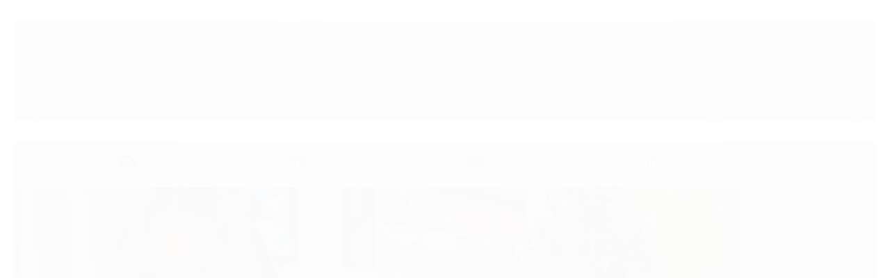

--- FILE ---
content_type: text/css
request_url: https://cdn.awsli.com.br/temasv2/4960/__theme_custom.css?v=1768226322
body_size: 16689
content:
.skeleton{width:100%;height:100%;border-radius:var(--radius);background-color:#f2f2f2;position:relative;overflow:hidden}.skeleton::before{content:"";position:absolute;width:100%;height:100%;background:linear-gradient(to right,transparent,rgba(255,255,255,.4),transparent);top:0;left:-100%;animation:skeleton-animation 1.5s ease-in-out infinite}@keyframes skeleton-animation{0%{transform:translateX(-100%)}50%{transform:translateX(150%)}100%{transform:translateX(150%)}}@keyframes down-height-animation{0%{height:100%}100%{height:0}}
.pagina-carrinho .caixa-destaque h1{color:var(--black);font-weight:400;font-size:20px;text-transform:uppercase}.tabela-carrinho td,.tabela-carrinho th,.tabela-carrinho tr{border:none}.tabela-carrinho h6{color:var(--primary);font-size:14px}.tabela-carrinho .hidden-phone.bg-dark:nth-child(odd){background:#fff}.tabela-carrinho .quantidade input[type=text]{border-radius:var(--radius)}.tabela-carrinho #calcularFrete,.tabela-carrinho #usarCupom{border-radius:var(--radius) 0 0 var(--radius);width:47%;height:100%;min-height:40px}.tabela-carrinho button{background-color:var(--primary);color:var(--primary-foreground);float:left;background-image:none;border-radius:0 var(--radius) var(--radius) 0;min-height:40px;transition:all .3s}.tabela-carrinho button:hover{background-color:var(--primary);color:var(--primary-foreground);float:left;background-image:none;border-radius:0 var(--radius) var(--radius) 0;min-height:40px;opacity:.6}.tabela-carrinho button i{display:none}.pagina-carrinho .tabela-carrinho .form-horizontal .controls{margin-left:180px!important}#carrinho-mini .tabela-carrinho .coluna-preco{width:200px}@media (max-width:767px){.pagina-carrinho .tabela-carrinho .form-horizontal .controls{margin-left:0!important}}.pagina-carrinho #formCalcularFrete label{text-align:left;margin-left:20px}.pagina-carrinho .form-horizontal .input-append{float:none;display:inline-flex!important}.finalizar-compra .caixa-sombreada{-webkit-box-shadow:none;box-shadow:none}.finalizar-compra .botao{height:40px;line-height:40px;padding:0 10px;background:0 0;color:var(--primary);border-color:var(--border);font-size:14px;border-radius:var(--radius);text-transform:uppercase}.finalizar-compra .botao:first-child:before{content:"\f104";font-family:FontAwesome;margin-right:10px}.finalizar-compra .botao.principal{background:var(--success);color:var(--success-foreground);height:60px;line-height:60px;padding:0 20px;font-size:18px;text-transform:uppercase;border-color:var(--success);width:100%;margin:0}.finalizar-compra .botao.fixed{position:fixed;bottom:0;left:0;right:0;width:100%;max-width:100%;display:none}@media (max-width:1024px){.finalizar-compra .botao.fixed{display:block}}#comprar-ajax-status .sucesso .head{line-height:1.4em}#comprar-ajax-status .sucesso .buttons .continuar-comprando{background:#000;color:#fff;border-radius:var(--radius)}#comprar-ajax-status .sucesso .buttons>*{background:var(--success);border-radius:var(--radius);border:none}.pagina-carrinho .identificacao .email-box{margin:0;width:100%}.pagina-carrinho .identificacao .control-group input{height:43px}.pagina-carrinho .identificacao .control-group .submit-email.botao.principal{position:initial;width:100%;border-radius:var(--radius);width:100%;max-width:100%;margin-top:20px}.pagina-carrinho .identificacao .control-group::after,.pagina-carrinho .identificacao .control-group::before{display:none}@media only screen and (max-width:767px){.resumo-compra .tabela-carrinho .tr-checkout-frete td:first-of-type{display:none}}.resumo-compra .tabela-carrinho .text-right{font-size:16px}.resumo-compra .tabela-carrinho .padding-preco .frete-preco :is(small,strong){font-weight:700}.resumo-compra .tabela-carrinho .padding-preco .total strong{font-weight:700}
.change-theme-layout-container{position:fixed;top:50%;transform:translateY(-50%);left:20px;z-index:2026}.change-theme-layout-container .content{position:relative;border-radius:var(--radius);background-color:var(--background);box-shadow:rgba(50,50,93,.25) 0 50px 100px -20px,rgba(0,0,0,.3) 0 30px 60px -30px;display:flex;flex-direction:column;color:var(--foreground);border-radius:var(--radius);border:1px solid var(--primary);width:200px}.change-theme-layout-container .content>button{border-radius:var(--radius);background-color:var(--background);display:flex;align-items:center;gap:10px;font-size:16px;font-style:normal;font-weight:700;color:var(--foreground);padding:20px;position:relative;z-index:10}.change-theme-layout-container .content>div{background-color:var(--background);border-radius:var(--radius);display:flex;flex-direction:column;gap:20px;height:0;margin:0;transition:all .3s;position:relative;z-index:10;opacity:0}.change-theme-layout-container .content>div a{position:relative;pointer-events:none;visibility:hidden;display:flex;align-items:center;gap:10px;font-size:16px;font-style:normal;font-weight:400;color:var(--foreground);text-decoration:none;transition:padding .3s;transition:height .3s}.change-theme-layout-container .content>div a:hover{opacity:.6}.change-theme-layout-container .content>div a div{width:29px;height:29px;border-radius:50%;border:1px solid var(--foreground)}.change-theme-layout-container .content>div a svg{position:absolute;left:20px;top:-10px}.change-theme-layout-container .content>div.active{height:auto;padding:20px;opacity:1}.change-theme-layout-container .content>div.active a{pointer-events:auto;visibility:visible}.change-theme-layout-container .content .pulse{position:absolute;width:100%;height:100%;background-color:var(--primary);border-radius:var(--radius);animation:pulse 2s infinite;width:100%;z-index:9;pointer-events:none}@media (max-width:1024px){.change-theme-layout-container{display:none}}@keyframes pulse{0%{transform:scale(1);opacity:.1}50%{transform:scale(1.1);opacity:.2}100%{transform:scale(1);opacity:.1}}
.carrinho-checkout .atendimento{border:none;margin:0;padding:0;display:-webkit-box;display:-ms-flexbox;display:flex;-webkit-box-pack:end;-ms-flex-pack:end;justify-content:flex-end;-ms-flex-wrap:wrap;flex-wrap:wrap;-webkit-box-align:center;-ms-flex-align:center;align-items:center}.carrinho-checkout .atendimento li{display:flex;align-items:center}.carrinho-checkout .atendimento li a{display:flex;align-items:center}.carrinho-checkout .atendimento li a:hover{text-decoration:none}.carrinho-checkout .atendimento li span.display-table{color:var(--icon);font-weight:400;text-transform:uppercase;font-size:14px;display:inline-block;vertical-align:middle}.carrinho-checkout .atendimento li span.display-table .icone-box{border:none}.carrinho-checkout .atendimento li span.display-table .icone-box .icon{fill:var(--icon);width:35px;height:35px;display:inline-block;vertical-align:middle;margin-right:5px}.carrinho-checkout .atendimento li span.display-table .icone-box .icon *{fill:var(--icon)}.carrinho-checkout .atendimento li span.display-table .icone-box .icon .c{fill:transparent}.carrinho-checkout .atendimento li span.display-table .icone-box i{color:var(--icon);font-size:3rem}.carrinho-checkout .atendimento li strong{color:var(--icon);font-weight:400;text-transform:uppercase;font-size:14px;white-space:nowrap}.carrinho-checkout .conteiner-principal #corpo .conteiner{box-shadow:none}.carrinho-checkout .identificacao hr.sem-margem{display:none}.campos-pedido{-webkit-box-shadow:none;box-shadow:none;border:none}.campos-pedido .embalagem{display:block;width:100%;background:#fff;padding:20px 10px;height:auto;margin:0 auto;text-align:center;float:left;max-width:1255px;border-radius:5px;box-shadow:0 0 8px rgba(0,0,0,.21);margin-bottom:30px!important}.campos-pedido .embalagem a{padding:15px;border-radius:10px;display:block;width:fit-content;margin:15px auto;font-size:17px;color:var(--primary-foreground);background:var(--primary);text-transform:uppercase;font-weight:500}.campos-pedido .embalagem p{font-size:20px;color:var(--primary);display:flex;justify-content:center;align-items:center;align-content:center;text-transform:uppercase;margin:10px auto}@media (max-width:767px){.campos-pedido .embalagem p{font-size:15px;flex-direction:column}}.campos-pedido .embalagem g#Grupo_3338{fill:var(--primary)}@media (max-width:767px){.campos-pedido .embalagem{max-width:96%!important;margin:0 auto}}.campos-pedido legend{border-color:var(--primary);border-width:3px;color:var(--primary);font-size:18px;font-weight:600}.campos-pedido legend [class^=icon-]{color:var(--primary)}.campos-pedido .identificacao .identificacao-title{font-size:20px;font-weight:400;color:var(--black);text-transform:uppercase}.campos-pedido .identificacao input{-webkit-box-sizing:border-box;box-sizing:border-box;height:44px;padding:0 0 0 15px;width:100%}.campos-pedido .identificacao .submit-email.botao.principal{height:44px;-webkit-box-sizing:border-box;box-sizing:border-box;max-width:100%;text-transform:uppercase;background:0 0;color:var(--black);border-color:var(--black);font-size:14px;border-radius:5px;font-weight:700}#finalizarCompra{background:var(--success);border-color:var(--success);color:var(--success-foreground)}.resumo-compra .tabela-carrinho{margin:0}.checkout-alerta-seguro .checkout-alerta-seguro-item .icon-ok,.checkout-alerta-seguro .checkout-alerta-seguro-tit{color:var(--black);font-weight:500}.identificacao .control-group .submit-email.botao.principal{min-width:max-content;color:#fff;background:var(--primary);border:1px var(--primary) solid;padding:11px 12px;font-size:14px;min-width:90px;line-height:1.4em}@media (max-width:767px){body.carrinho-checkout #cabecalho .conteiner{height:auto}}
input{background-color:var(--input)}body{background-color:var(--background);color:var(--foreground);border:none;background-image:none}.botao,.botao.principal{background-color:var(--primary);color:var(--primary-foreground);border-radius:var(--radius);border:none;transition:all .3s}.botao i,.botao.principal i{color:var(--primary-foreground)}.botao.principal:hover,.botao:hover{background-color:var(--primary);color:var(--primary-foreground);border-radius:var(--radius);background-image:none;border:none;opacity:.6}.pagina-conta-endereco .botao,.pagina-conta-endereco .botao.principal{background-color:var(--primary)!important;color:var(--primary-foreground)!important;border-radius:var(--radius)!important;border:none;opacity:1!important;transition:all .3s}.pagina-conta-endereco .botao.principal:hover,.pagina-conta-endereco .botao:hover{background-color:var(--primary);color:var(--primary-foreground);border-radius:var(--radius);background-image:none;border:none;opacity:.6!important}#modalContato{background-color:var(--muted);color:var(--muted-foreground)}#modalContato .cor-secundaria{color:var(--muted-foreground)}.flex-control-paging li a:hover,.fundo-secundario{background-color:var(--secondary);color:var(--secondary-foreground)!important}.uneditable-input,input[type=color],input[type=date],input[type=datetime-local],input[type=datetime],input[type=email],input[type=month],input[type=number],input[type=password],input[type=search],input[type=tel],input[type=text],input[type=time],input[type=url],input[type=week],textarea{background-color:var(--input);border-color:var(--border)}.alert-danger,.alert-error{background-color:red;color:#fff!important}.cor-principal,.cor-secundaria{color:var(--foreground)}svg{fill:var(--icon)}
.default-footer-logo{height:max-content!important;width:100%}.default-footer-logo>div{width:100%;display:flex;align-items:center;justify-content:center;gap:8px}.default-footer-logo>div>div{display:flex;align-items:self-start;flex-direction:column;gap:4px}
.pagina-pagina #corpo a,.pagina-pagina #corpo li,.pagina-pagina #corpo p,.pagina-pagina #corpo span,.pagina-pagina #corpo strong{font-size:20px;line-height:120%}
.cadastro input[type=password],.cadastro input[type=text],.cadastro select{border-radius:0;border:solid 1px var(--border)}.cadastro legend{border-width:3px;font-weight:600;font-size:20px}.cadastro label{font-weight:600}.cadastro .caixa-sombreada.borda-principal{background-color:var(--muted)}.cadastro .caixa-sombreada{-webkit-box-shadow:none;box-shadow:none;border:solid 1px var(--border)}.cadastro .botao.principal{background-color:var(--primary);border:none;color:var(--primary-foreground)}.cadastro .recuperar-senha{color:var(--muted-foreground);transition:all ease-out .2s}.cadastro .recuperar-senha i{color:var(--icon)}.cadastro .recuperar-senha:hover{color:var(--muted-foreground);text-decoration:none;transition:all ease-out .2s}.pagina-cadastro .cadastro .tipo-cadastro label{display:flex;align-items:center;gap:10px}@media only screen and (max-width:767px){.pagina-login input#id_senha{width:100%}.pagina-login .cadastro-logar .botao{display:block;width:100%;margin:10px 0 0}}
#comprar-ajax-status .sucesso{background-color:var(--muted)}#comprar-ajax-status .sucesso .buttons>a{background-color:var(--primary);color:var(--primary-foreground);border-radius:var(--radius);font-weight:500;opacity:1;transition:all .3s}#comprar-ajax-status .sucesso .buttons>a:hover{opacity:.6}#comprar-ajax-status .sucesso #carrinho-mini .table tr th{padding:5px!important}#comprar-ajax-status .sucesso #carrinho-mini .table tr th:first-child h6{text-align:center}#comprar-ajax-status .sucesso #carrinho-mini .table tr td{padding:5px!important}#comprar-ajax-status .sucesso #carrinho-mini .table tr td .subtotal strong{font-weight:600}
*{margin:0;padding:0;box-sizing:border-box}h1,h2,h3,h4,h5,h6{margin:0}.container,.conteiner{width:100%;max-width:1280px;margin:0 auto;padding:0 20px}.container::after,.container::before,.conteiner::after,.conteiner::before{display:none}#cabecalho{display:none;background-color:var(--primary)}#cabecalho,#cabecalho *{color:var(--primary-foreground)}#barraTopo{display:none!important}.modal{z-index:2024}.modal-backdrop.in{z-index:2023}.conteiner-principal{display:block}.pagina-carrinho .conteiner-principal{display:block}.pagina-carrinho.carrinho-checkout #cabecalho{display:block}:is(.pagina-inicial,.pagina-produto,.pagina-categoria,.pagina-busca) .conteiner-principal{display:none}.pagina-404 #cabecalho,.pagina-404 #rodape,.pagina-cadastro #cabecalho,.pagina-cadastro #rodape,.pagina-conta #cabecalho,.pagina-conta #rodape,.pagina-conta-endereco #cabecalho,.pagina-conta-endereco #rodape,.pagina-favorito-listar #cabecalho,.pagina-favorito-listar #rodape,.pagina-login #cabecalho,.pagina-login #rodape,.pagina-marca #cabecalho,.pagina-marca #rodape,.pagina-pagina #cabecalho,.pagina-pagina #rodape,.pagina-pedido-listar #cabecalho,.pagina-pedido-listar #rodape{display:none}.menu .nivel-dois li:hover,.menu.lateral.outras .nivel-um li:hover a{background-color:initial}.flex-control-paging li a.flex-active,.fundo-principal,.menu-simples li.active a{background-color:initial;opacity:1}.dropdown-menu>li>a:hover,.filtro.lista ul li label:hover,.menu li:hover>a .fundo-secundario,.menu-simples li a:hover{background-color:initial;opacity:.6}.filtro.lista ul li label:hover,.filtro.lista ul li.active label{color:inherit}.menu.lateral.fechado .com-filho>ul{position:initial;inset:initial;left:initial;top:initial;display:initial}.menu ul li:after{display:none}.menu .nivel-dois a{line-height:initial}.swal2-container{z-index:2025}.menu-simples li a:hover,.menu-simples li a:hover *,.menu-simples li.active a,.menu-simples li.active a *{color:var(--foreground)}.fancybox-lock .fancybox-overlay{overflow:hidden}.pagina-marca .conteudo h1{font-weight:700;margin:0;display:block}::-webkit-scrollbar{width:8px}::-webkit-scrollbar-track{background-color:#f7f7f7}::-webkit-scrollbar-thumb{background-color:var(--primary);border-radius:20px;transition:opacity .3s}::-webkit-scrollbar-thumb:hover{opacity:.6}.cadastro input,.cadastro input[type=password],.cadastro input[type=text],.cadastro select{min-height:40px}.pagina-cadastro input:not(#id_politica_privacidade),.pagina-cadastro select,.pagina-login input:not(#id_politica_privacidade),.pagina-login select{min-height:40px}.pagina-cadastro .botao,.pagina-cadastro .botao.principal,.pagina-login .botao,.pagina-login .botao.principal{display:inline-flex;align-items:center;justify-content:center;min-height:40px}.li-whatsapp a{transition:all .3s;z-index:2023!important}.li-whatsapp a:hover{opacity:.6}.identificacao .control-group input{box-shadow:none;width:100%}.pagina-carrinho .acao-editar .selo-ssl{position:initial}.identificacao .email-box{margin:0}.identificacao .control-group input{height:20px}.identificacao .control-group .submit-email.botao.principal{position:static;max-width:1000px;display:block;float:none;margin-top:10px}
#skeleton-main{width:100%;height:100vh;position:fixed;inset:0;z-index:2023;background-color:#fff}#skeleton-main #skeleton-block-header-v1{box-shadow:rgba(17,12,46,.15) 0 48px 100px 0}#skeleton-main #skeleton-block-header-v1 #skeleton-component-tarja-top-content{width:100%}#skeleton-main #skeleton-block-header-v1 #skeleton-component-tarja-top-content>.skeleton{width:100%;height:40px}#skeleton-main #skeleton-block-header-v1 #skeleton-block-header-top-content-v1{padding:20px 0}#skeleton-main #skeleton-block-header-v1 #skeleton-block-header-top-content-v1>.container{display:flex;align-items:center;gap:20px}#skeleton-main #skeleton-block-header-v1 #skeleton-block-header-top-content-v1>.container #skeleton-component-logo-content{width:100%;max-width:180px;height:60px}#skeleton-main #skeleton-block-header-v1 #skeleton-block-header-top-content-v1>.container #skeleton-component-search-content{width:100%;height:60px}#skeleton-main #skeleton-block-header-v1 #skeleton-block-header-top-content-v1>.container #skeleton-component-actions-content{width:100%;max-width:200px;height:60px}#skeleton-main #skeleton-block-header-v1 #skeleton-component-menu-content{width:100%;padding-bottom:20px}#skeleton-main #skeleton-block-header-v1 #skeleton-component-menu-content>.container{display:flex;gap:20px}#skeleton-main #skeleton-block-header-v1 #skeleton-component-menu-content>.container>.skeleton{width:100%;height:40px}#skeleton-main #skeleton-banner-home-content{height:100%}#skeleton-main #skeleton-banner-home-content>.skeleton{width:100%;height:60%}
#structure{padding-bottom:54px}#structure .home>:is(div,section):not(:nth-child(1)){margin-top:54px}#structure .product>:is(div,section):not(:nth-child(1)){margin-top:54px}
#function-add-to-favorites-v1.showcase{position:absolute;top:12px;cursor:pointer;right:12px;transition:all .2s;z-index:2021;width:36px;height:36px;display:flex;align-items:center;justify-content:center}#function-add-to-favorites-v1.showcase svg{width:100%;fill:var(--primary);border-radius:var(--radius);height:100%}#function-add-to-favorites-v1.showcase.added{opacity:.6}#function-add-to-favorites-v1.showcase:hover{scale:1.2}#function-add-to-favorites-v1.product-page{display:inline-flex;float:right;align-items:center;gap:10px;cursor:pointer;margin-top:10px;transition:all .3s}#function-add-to-favorites-v1.product-page span{font-size:14px;font-style:normal;font-weight:400}#function-add-to-favorites-v1.product-page svg{fill:var(--primary);border-radius:var(--radius)}#function-add-to-favorites-v1.product-page:hover{opacity:.6}@media (max-width:1024px){#function-add-to-favorites-v1.product-page{position:absolute;bottom:25%;right:10px;z-index:2021}#function-add-to-favorites-v1.product-page span{display:none}}
html.hide-blog #component-header-blog-content{display:none}#function-blog-showcase-v1 h2{display:block;font-size:30px;font-weight:700;position:relative;text-align:center;margin-bottom:24px}#function-blog-showcase-v1 .slide-blog{overflow:hidden;position:relative;padding-bottom:46px}#function-blog-showcase-v1 .swiper-pagination .swiper-pagination-bullet{width:19px;height:19px}#function-blog-showcase-v1 .swiper-pagination .swiper-pagination-bullet-active{background-color:var(--primary)}.blog-post{text-align:center}.blog-post img{border-radius:var(--radius);width:100%;height:300px;object-fit:cover}.blog-post strong{margin:10px 0;display:block;text-align:center;font-size:20px;font-style:normal;font-weight:700;min-height:50px}.blog-post p{font-size:16px;font-style:normal;text-align:center;font-weight:500;display:block;overflow:hidden;text-overflow:ellipsis;height:40px}.blog-post a{margin-top:20px;display:flex;align-items:center;text-align:center;justify-content:center;gap:10px;font-size:16px;font-style:normal;font-weight:600;color:var(--primary)}.blog-post a svg{fill:var(--primary)}.post #corpo .conteudo h1{font-size:30px;font-style:normal;font-weight:600;text-align:center;display:block;margin-bottom:20px}.post #corpo .caixa-sombreada{padding:0;box-shadow:none}.post #corpo p,.post #corpo span{text-align:center}.blog #corpo .caixa-sombreada{padding:0;box-shadow:none}.blog #corpo .caixa-sombreada h1.titulo{font-size:30px;font-style:normal;font-weight:600;text-align:center;display:block}.blog #corpo .caixa-sombreada p{margin:0;padding:0;font-size:20px;font-style:normal;font-weight:400;text-align:center}.blog #corpo .conteudo .featured-blog{margin-top:20px;display:flex;gap:20px;height:400px;overflow:hidden}.blog #corpo .conteudo .featured-blog .featured-post{position:relative;height:100%;overflow:hidden;display:block;border-radius:var(--radius)}.blog #corpo .conteudo .featured-blog .featured-post img{width:100%;height:100%;object-fit:cover}.blog #corpo .conteudo .featured-blog .featured-post>div{position:absolute;width:100%;z-index:10;left:0;bottom:0;display:flex;flex-direction:column;gap:20px}.blog #corpo .conteudo .featured-blog .featured-post>div strong{width:100%;max-width:90%;display:flex;align-items:center;justify-content:center;white-space:nowrap;text-overflow:ellipsis;padding:0 12px;overflow:hidden;height:60px;background:var(--primary);border-radius:var(--radius);color:var(--primary-foreground);font-size:20px;font-style:normal;font-weight:700}.blog #corpo .conteudo .featured-blog .featured-post>div p{font-size:12px;font-style:normal;font-weight:500;line-height:normal}.blog #corpo .conteudo .featured-blog>div:first-child{height:100%;width:100%}.blog #corpo .conteudo .featured-blog>div:last-child{width:100%;display:flex;flex-direction:column;gap:10px;height:100%}.blog #corpo .conteudo .showcase-blog{margin-top:20px;overflow:hidden}@media (max-width:1024px){.blog #corpo .conteudo .featured-blog{height:auto;flex-direction:column}.blog #corpo .conteudo .featured-blog .featured-post>div{flex-direction:column}}
#function-brands-title-content #function-brands-title-v1 span{display:block;font-size:30px;font-weight:700;position:relative;text-align:center}#function-brands-items-content{margin-top:20px;background-color:var(--brands-section-background-color);padding:40px 0}#function-brands-items-content .container{position:relative;overflow:hidden;padding-left:80px;padding-right:80px}#function-brands-items-content .container .swiper-wrapper{margin:0}#function-brands-items-content .container .swiper-wrapper .swiper-slide{display:flex;align-items:center;justify-content:center}#function-brands-items-content .container .swiper-wrapper .swiper-slide a{display:flex;align-items:center;justify-content:center;width:100%;height:80px;transition:all .3s}#function-brands-items-content .container .swiper-wrapper .swiper-slide a img{width:auto;height:80px}#function-brands-items-content .container .swiper-wrapper .swiper-slide a:hover{opacity:.6}#function-brands-items-content .container .swiper-button-next,#function-brands-items-content .container .swiper-button-prev{display:flex;align-items:center;justify-self:center;background-color:transparent;border-radius:50%;transition:all .3s}#function-brands-items-content .container .swiper-button-next::after,#function-brands-items-content .container .swiper-button-prev::after{font-size:42px;font-weight:700;color:var(--primary)}#function-brands-items-content .container .swiper-button-next:hover,#function-brands-items-content .container .swiper-button-prev:hover{transform:scale(1.2)}@media (max-width:768px){#function-brands-items-content .container .swiper-button-next,#function-brands-items-content .container .swiper-button-prev{display:none}}
#component-category #component-category-title-v1 span{display:block;font-size:30px;font-weight:700;position:relative;text-align:center}#component-category-items-content #component-categories-carousel{margin-top:20px;position:relative;overflow:hidden;padding-bottom:46px}#component-category-items-content #component-categories-carousel .swiper-slide{display:flex;align-items:center;justify-content:center;flex-direction:column;gap:20px;transition:opacity .3s}#component-category-items-content #component-categories-carousel .swiper-slide:hover{opacity:.6}#component-category-items-content #component-categories-carousel .swiper-slide p{font-size:20px;font-style:normal;font-weight:500;text-transform:initial}#component-category-items-content #component-categories-carousel .swiper-pagination .swiper-pagination-bullet{width:19px;height:19px}#component-category-items-content #component-categories-carousel .swiper-pagination .swiper-pagination-bullet-active{background-color:var(--primary)}
#function-category #function-category-title span{display:block;font-size:30px;font-weight:700;position:relative;text-align:center}#function-category-items-content #function-categories-carousel{margin-top:20px;position:relative;overflow:hidden;padding-bottom:46px}#function-category-items-content #function-categories-carousel .swiper-slide{display:flex;align-items:center;justify-content:center;flex-direction:column;gap:20px;transition:opacity .3s}#function-category-items-content #function-categories-carousel .swiper-slide .slide-image{position:relative}#function-category-items-content #function-categories-carousel .swiper-slide .slide-image .slide-shadow{opacity:0;width:100%;height:100%;inset:0;position:absolute;pointer-events:none;transition:all .3s;background-color:rgba(0,0,0,.3)}#function-category-items-content #function-categories-carousel .swiper-slide:hover .slide-image .slide-shadow{opacity:1}#function-category-items-content #function-categories-carousel .swiper-slide p{font-size:20px;font-style:normal;font-weight:500;text-transform:initial}#function-category-items-content #function-categories-carousel .swiper-pagination .swiper-pagination-bullet{width:19px;height:19px}#function-category-items-content #function-categories-carousel .swiper-pagination .swiper-pagination-bullet-active{background-color:var(--primary)}#function-category-items-content #function-categories-carousel .swiper-button-next,#function-category-items-content #function-categories-carousel .swiper-button-prev{display:flex;align-items:center;justify-self:center;width:35px;height:54px;background-color:var(--primary-foreground);border-radius:var(--radius);transition:all .3s;z-index:10}#function-category-items-content #function-categories-carousel .swiper-button-next::after,#function-category-items-content #function-categories-carousel .swiper-button-prev::after{font-size:28px;font-weight:700;color:var(--primary)}#function-category-items-content #function-categories-carousel .swiper-button-next:hover,#function-category-items-content #function-categories-carousel .swiper-button-prev:hover{opacity:.6}@media (max-width:1024px){#function-category-items-content #function-categories-carousel .swiper-button-next,#function-category-items-content #function-categories-carousel .swiper-button-prev{display:none}}
.category-icons{margin-right:8px;display:inline-flex;align-items:center;justify-content:center}.category-icons img{max-width:36px}
.free-shipping{display:block;width:100%;text-align:center;padding:10px;box-sizing:border-box;color:#fff;font-weight:400;font-size:13px;margin:0 0 20px;text-transform:uppercase}.free-shipping .icon{width:30px;height:30px;fill:#fff;vertical-align:middle;margin-right:10px}.free-shipping em{font-weight:600;font-style:normal}.free-shipping.warning{background:#f0ad4e}.free-shipping.success{color:var(--success-foreground);background:var(--success)}
#information-stripe-v1{background-color:var(--information-stripe-section-background-color);box-shadow:0 4px 10px 0 rgba(0,0,0,.1);padding:14px 0;margin-top:0!important}#information-stripe-v1 .container{overflow:hidden;position:relative}#information-stripe-v1 .container ul{margin:0}#information-stripe-v1 .container ul li{display:flex;gap:20px;align-items:center}@media (max-width:767px){#information-stripe-v1 .container ul li{margin:0 auto;display:flex;justify-content:center}}#information-stripe-v1 .container ul li .text-stripe{display:flex;flex-direction:column}#information-stripe-v1 .container ul li .text-stripe strong{font-weight:700;font-size:16px;line-height:20px}#information-stripe-v1 .container ul li .text-stripe span{font-weight:500;font-size:16px;line-height:20px}#information-stripe-v1 .container ul li img{width:auto;height:auto}
#function-instagram-v1{overflow:hidden;position:relative}#function-instagram-v1 h2{display:block;font-size:30px;font-weight:700;position:relative;text-align:center;margin-bottom:20px}#function-instagram-v1 .banner{width:100%;border-radius:var(--radius);overflow:hidden}#function-instagram-v1 .banner img{width:100%}#function-instagram-v1 .banner a{width:100%;height:100%;overflow:hidden;display:block}#function-instagram-v1 .banner a img{width:100%;transition:all .3s}#function-instagram-v1 .banner a.enabled-link{transition:opacity .3s}#function-instagram-v1 .banner a.enabled-link:hover{opacity:.6}#function-instagram-v1 .banner a.enabled-link:hover img{transform:scale(1.06)}#function-instagram-v1 .swiper-pagination .swiper-pagination-bullet{width:19px;height:19px}#function-instagram-v1 .swiper-pagination .swiper-pagination-bullet-active{background-color:var(--primary)}@media (max-width:1024px){#function-instagram-v1{padding-bottom:46px}}
.sharethis-inline-share-buttons{display:inline-flex!important;align-items:center!important;float:left;gap:8px;margin-top:10px}.sharethis-inline-share-buttons:before{content:"Compartilhe-nos";color:var(--foreground);font-size:14px;font-style:normal;font-weight:400}@media (max-width:1024px){.sharethis-inline-share-buttons{display:flex!important;justify-content:center;float:initial}.sharethis-inline-share-buttons:before{display:none}}#st-1 .st-btn[data-network=facebook],#st-1 .st-btn[data-network=googleplus],#st-1 .st-btn[data-network=pinterest],#st-1 .st-btn[data-network=twitter]{border-radius:50%;padding:0;width:40px;height:40px;transition:all .3s;background-color:#bcbec0!important}#st-1 .st-btn[data-network=facebook]>svg,#st-1 .st-btn[data-network=googleplus]>svg,#st-1 .st-btn[data-network=pinterest]>svg,#st-1 .st-btn[data-network=twitter]>svg{fill:var(--primary)}#st-1 .st-btn[data-network=facebook]>img,#st-1 .st-btn[data-network=googleplus]>img,#st-1 .st-btn[data-network=pinterest]>img,#st-1 .st-btn[data-network=twitter]>img{filter:invert(0)}#st-1 .st-btn[data-network=facebook]:hover,#st-1 .st-btn[data-network=googleplus]:hover,#st-1 .st-btn[data-network=pinterest]:hover,#st-1 .st-btn[data-network=twitter]:hover{top:0;opacity:.4;filter:invert(0)}#st-1 .st-btn[data-network=facebook]:hover>svg,#st-1 .st-btn[data-network=googleplus]:hover>svg,#st-1 .st-btn[data-network=pinterest]:hover>svg,#st-1 .st-btn[data-network=twitter]:hover>svg{fill:var(--primary)}.fb-share-button.fb_iframe_widget{display:none}
#function-testimony-title-v1 h2{font-size:30px;font-weight:700;position:relative;text-align:center}#function-testimony-itens-content{margin-top:20px}#function-testimony-itens-content #function-testimony-itens-v1{overflow:hidden;position:relative;padding:6px;padding-bottom:46px}#function-testimony-itens-content #function-testimony-itens-v1 .swiper-slide{display:flex;align-items:center;gap:30px;background-color:var(--testimony-card-background-color);border-radius:var(--radius);padding:16px;box-shadow:0 3px 10px 0 rgba(0,0,0,.16)}#function-testimony-itens-content #function-testimony-itens-v1 .swiper-slide>img{width:80px;height:80px;border-radius:50%;object-fit:cover}#function-testimony-itens-content #function-testimony-itens-v1 .swiper-slide>div{display:flex;flex-direction:column;gap:8px}#function-testimony-itens-content #function-testimony-itens-v1 .swiper-slide>div span{font-size:18px;font-weight:500;line-height:22px;display:block;text-overflow:ellipsis;-webkit-box-orient:vertical;-webkit-line-clamp:1;overflow:hidden}#function-testimony-itens-content #function-testimony-itens-v1 .swiper-slide>div img{max-width:138px;margin:0 auto}#function-testimony-itens-content #function-testimony-itens-v1 .swiper-slide>div p{margin:8px 0;font-size:14px}#function-testimony-itens-content #function-testimony-itens-v1 .swiper-pagination .swiper-pagination-bullet{width:19px;height:19px}#function-testimony-itens-content #function-testimony-itens-v1 .swiper-pagination .swiper-pagination-bullet-active{background-color:var(--primary)}
.function-whatsapp-product{width:14%;transition:all .3s}.function-whatsapp-product .whatsapp-product{text-decoration:none;border:2px solid var(--whatsapp-product-border-color);height:78px;background:var(--whatsapp-product-background-color);border-radius:var(--radius);color:var(--whatsapp-product-text-color);transition:opacity .3s;padding:8px;width:100%;display:flex;align-items:center;justify-content:center;font-size:16px;font-weight:500}.function-whatsapp-product .whatsapp-product svg{fill:var(--whatsapp-product-text-color);color:var(--whatsapp-product-text-color);height:34px;width:34px}.function-whatsapp-product .whatsapp-product span{opacity:0;pointer-events:none;width:0}.function-whatsapp-product .whatsapp-product:hover{opacity:.6}@media (min-width:1024px){.function-whatsapp-product:hover{width:58%}.function-whatsapp-product:hover .whatsapp-product{gap:10px}.function-whatsapp-product:hover .whatsapp-product span{opacity:1;pointer-events:all;width:auto}}@media (max-width:1024px){.function-whatsapp-product{width:100%;margin-top:10px}.function-whatsapp-product .whatsapp-product{gap:10px;height:58px}.function-whatsapp-product .whatsapp-product span{opacity:1;pointer-events:all;width:auto;font-size:20px;font-style:normal;font-weight:600}.function-whatsapp-product .whatsapp-product svg{width:26px;height:26px}}
.function-whatsapp-showcase-v1{position:absolute;top:47px;cursor:pointer;right:12px;transition:all .2s;z-index:2021;width:36px;height:36px;border-radius:50%;display:flex;align-items:center;justify-content:center}.function-whatsapp-showcase-v1 svg{width:100%;height:100%;fill:var(--icon)}.function-whatsapp-showcase-v1:hover{scale:1.06}
.function-whatsapp-showcase-v2{background-color:#2fb458;height:50px;border-radius:var(--radius);text-align:center;display:flex;align-items:center;justify-content:center;transition:all .3s;margin-top:6px;color:#fff!important;font-size:16px;font-style:normal;font-weight:700;line-height:normal;letter-spacing:.8px;text-transform:uppercase;text-decoration:none!important}.function-whatsapp-showcase-v2:hover{opacity:.6}
#structure-youtube{margin-top:64px}#structure-youtube #component-youtube-title-content{position:relative}#structure-youtube #component-youtube-v1{display:flex;justify-content:center;align-items:center;margin-top:20px}#structure-youtube #component-youtube-v1 iframe{width:100%;height:100%;min-height:500px}
#structure-youtube-v2{position:relative;background-color:var(--youtube-home-background-color)}#structure-youtube-v2 .container{position:relative;z-index:10}#structure-youtube-v2 .container h2{font-size:30px;font-weight:700;position:relative;text-align:center}#structure-youtube-v2 .container>div{margin-top:20px;display:flex;gap:60px}#structure-youtube-v2 .container>div iframe{width:100%;flex:1}#structure-youtube-v2 .container>div>.youtube-product{width:100%;max-width:308px;overflow:hidden;position:relative}#structure-youtube-v2 .container>div>.youtube-product .listagem-item .acoes-produto{display:none!important}#structure-youtube-v2 .container>div>.youtube-product .swiper-button-next,#structure-youtube-v2 .container>div>.youtube-product .swiper-button-prev{display:flex;align-items:center;justify-self:center;width:42px;height:42px;background-color:var(--primary);border-radius:50%;transition:all .3s}#structure-youtube-v2 .container>div>.youtube-product .swiper-button-next::after,#structure-youtube-v2 .container>div>.youtube-product .swiper-button-prev::after{font-size:18px;font-weight:700;color:var(--primary-foreground)}#structure-youtube-v2 .container>div>.youtube-product .swiper-button-next:hover,#structure-youtube-v2 .container>div>.youtube-product .swiper-button-prev:hover{transform:scale(1.2);box-shadow:rgba(100,100,111,.2) 0 7px 29px 0}@media (max-width:768px){#structure-youtube-v2 .container>div{display:flex;flex-direction:column;gap:20px}#structure-youtube-v2 .container>div iframe{flex:initial;height:420px}#structure-youtube-v2 .container>div .youtube-product{max-width:100%}}
#structure,:not(.carrinho-checkout) .conteiner-principal{padding-top:185.11px}.carrinho-checkout .conteiner-principal{padding-top:0}#block-header-v1{position:fixed;width:100%;z-index:2023;top:0;transition:.5s ease-out;scroll-behavior:smooth;box-shadow:rgba(99,99,99,.2) 0 2px 8px 0}#block-header-v1 #block-header-top-content-v1{padding:8px 0;background-color:var(--header-background-color)}#block-header-v1 #block-header-top-content-v1>.container{display:flex;align-items:center}@media (max-width:1024px){#block-header-v1{display:none}}#component-header-tarja-top-content{background-color:var(--header-tarja-top-background-color);height:40px;color:var(--header-tarja-top-text-color)}#component-header-tarja-top-content #component-header-tarja-top-v1{height:100%;display:flex;align-items:center;justify-self:center;transition:all .3s}#component-header-tarja-top-content #component-header-tarja-top-v1>div.container>div{display:flex;align-items:center;justify-content:center;gap:12px}#component-header-tarja-top-content #component-header-tarja-top-v1>div.container>div span{font-size:16px;font-weight:700}#component-header-tarja-top-content #component-header-tarja-top-v1>div.container>div img{width:20px;height:20px}#component-header-search-content{width:100%;margin-left:36px}#component-header-search-content #component-header-search-v1{position:relative}#component-header-search-content #component-header-search-v1>form{width:100%;max-width:100%;height:52px;border-radius:var(--radius);overflow:hidden;position:relative;margin:0}#component-header-search-content #component-header-search-v1>form>input{max-width:100%;background:var(--header-search-input-background);border-radius:var(--radius);width:100%;height:100%;padding:0 16px;border:solid 1px transparent;font-size:14px;font-weight:400;outline:0;box-shadow:none;text-transform:initial;position:relative;z-index:2022;margin:0;transition:all .3s}#component-header-search-content #component-header-search-v1>form>input.active{box-shadow:0 0 10px 0 rgba(0,0,0,.1)}#component-header-search-content #component-header-search-v1>form>button{all:unset;cursor:pointer;position:absolute;right:20px;top:50%;transform:translateY(-50%)}#component-header-search-content #component-header-search-v1>form>button path,#component-header-search-content #component-header-search-v1>form>button svg{transition:all .3s}#component-header-search-content #component-header-search-v1>form>button::before{display:none}#component-header-search-content #component-header-search-v1>form>button:hover path,#component-header-search-content #component-header-search-v1>form>button:hover svg{fill:var(--primary)}#component-header-search-content #component-header-search-v1 .auto-complete-content{position:absolute;width:100%;top:90%;max-height:30vh;overflow-y:auto;opacity:0;pointer-events:none;transition:all .3s;padding:20px;background-color:var(--muted);border-radius:0 0 var(--radius) var(--radius);display:flex;flex-direction:column;gap:20px;z-index:2021;box-shadow:0 4px 20px 0 rgba(0,0,0,.25)}#component-header-search-content #component-header-search-v1 .auto-complete-content .auto-complete-product{display:flex;align-items:center;gap:20px;transition:all .3s}#component-header-search-content #component-header-search-v1 .auto-complete-content .auto-complete-product span{font-size:16px;font-style:normal;font-weight:400;text-decoration:none}#component-header-search-content #component-header-search-v1 .auto-complete-content .auto-complete-product:hover{opacity:.6}#component-header-search-content #component-header-search-v1 .auto-complete-content .auto-complete-close{cursor:pointer;top:8px;right:8px;position:absolute}#component-header-search-content #component-header-search-v1 .auto-complete-content.active{opacity:1;pointer-events:all}#component-header-logo-content{width:100%;max-width:140px}#component-header-logo-content #component-header-logo-v1>h1{display:none}#component-header-logo-content #component-header-logo-v1 img{max-width:100%;max-height:60px}#component-header-actions-content #component-header-actions-v1{display:flex;align-items:center;justify-content:center;gap:36px;margin-left:36px;color:var(--header-actions-text-color)}#component-header-actions-content #component-header-actions-v1 path,#component-header-actions-content #component-header-actions-v1 svg{flex-shrink:0;fill:var(--header-icons-background-color)}#component-header-actions-content #component-header-actions-v1 a{font-size:14px;font-weight:500;color:var(--header-actions-text-color)}#component-header-actions-content #component-header-actions-v1 span{font-size:14px;font-weight:500;color:var(--header-actions-text-color)}#component-header-actions-content #component-header-actions-v1>.account{display:flex;align-items:center;gap:14px;position:relative}#component-header-actions-content #component-header-actions-v1>.account a{transition:all .3s}#component-header-actions-content #component-header-actions-v1>.account a:hover{opacity:.7}#component-header-actions-content #component-header-actions-v1>.account .icon-user{display:none}#component-header-actions-content #component-header-actions-v1>.carrinho{border:none}#component-header-actions-content #component-header-actions-v1>.carrinho>.cart{position:relative;display:flex;align-items:center;justify-content:center;cursor:pointer}#component-header-actions-content #component-header-actions-v1>.carrinho>.cart:hover{opacity:.7}#component-header-actions-content #component-header-actions-v1>.carrinho>.cart>a{position:relative;display:flex;align-items:start;gap:14px}#component-header-actions-content #component-header-actions-v1>.carrinho>.cart>a>span{display:none}#component-header-actions-content #component-header-actions-v1>.carrinho>.cart .icon-shopping-cart{display:none}#component-header-actions-content #component-header-actions-v1>.carrinho>.cart .cart-qtd{position:absolute;width:20px;height:20px;border-radius:50%;top:-10px;left:26px;font-size:16px;font-weight:700;background-color:#ffba00;color:#fff;display:inline-flex;align-items:center;justify-content:center}#component-header-actions-content #component-header-actions-v1>.carrinho>.cart span :not(b){display:none}#component-header-actions-content #component-header-actions-v1>.call-center{cursor:pointer;position:relative}#component-header-actions-content #component-header-actions-v1>.call-center>div:last-of-type{display:flex;align-items:center;gap:14px;max-width:144px;text-decoration:none}#component-header-actions-content #component-header-actions-v1>.call-center>div:last-of-type>div{display:flex}#component-header-actions-content #component-header-actions-v1>.call-center>div:last-of-type>div svg{margin-top:auto}#component-header-actions-content #component-header-actions-v1>.call-center>div:last-of-type:hover{opacity:.7}#component-header-menu-content{background-color:var(--header-menu-background-color);height:70px}#component-header-menu-content .nivel-dois{position:absolute;left:0;background-color:var(--header-menu-second-level-background-color);top:100%;opacity:0;pointer-events:none;transition:all .2s;z-index:30;width:fit-content;box-shadow:rgba(17,12,46,.15) 0 48px 100px 0;border-radius:var(--radius);display:flex;flex-direction:column;gap:12px;overflow:auto;height:0;margin:0}#component-header-menu-content .nivel-dois a,#component-header-menu-content .nivel-dois p,#component-header-menu-content .nivel-dois span,#component-header-menu-content .nivel-dois strong{color:var(--header-menu-second-level-text-color)}#component-header-menu-content .nivel-dois i{display:none}#component-header-menu-content .nivel-dois li{font-size:14px}#component-header-menu-content .nivel-dois li>a{width:100%;text-decoration:none;transition:all .3s;display:flex;align-items:center;justify-content:space-between;gap:8px}#component-header-menu-content .nivel-dois li>a:hover{opacity:.4}#component-header-menu-content .nivel-dois li .nivel-tres{background-color:rgba(255,255,255,.2)}#component-header-menu-content .nivel-dois li ul{margin:0;padding:0;padding-left:4px}#component-header-menu-content .nivel-dois li ul a{margin:4px 0;display:block}#component-header-menu-content .nivel-dois.items-flex{display:flex;flex-direction:row-reverse;gap:12px;width:max-content}#component-header-menu-content .nivel-dois.items-flex .categories{flex:1;display:flex;flex-direction:column;gap:8px;flex:1;overflow-y:auto;color:var(--header-menu-second-level-text-color);overflow-y:auto;margin:20px;padding-right:20px}#component-header-menu-content .nivel-dois.items-flex .categories :is(strong,li,a){color:var(--header-menu-second-level-text-color)}#component-header-menu-content .nivel-dois.items-flex .categories svg path{fill:var(--header-menu-second-level-text-color)}#component-header-menu-content .nivel-dois.items-flex .categories>strong{font-size:16px}#component-header-menu-content .nivel-dois.items-flex .categories>li ul.nivel-tres{height:0;visibility:hidden;pointer-events:none;opacity:0}#component-header-menu-content .nivel-dois.items-flex .categories>li:hover ul.nivel-tres{height:auto;pointer-events:all;visibility:visible;opacity:1}#component-header-menu-content .nivel-dois.items-flex .category-products-slide-menu{width:275px;overflow:hidden;position:relative}#component-header-menu-content .nivel-dois.items-flex .category-products-slide-menu .swiper-button-next,#component-header-menu-content .nivel-dois.items-flex .category-products-slide-menu .swiper-button-prev{display:flex;align-items:center;justify-self:center;width:42px;height:42px;background-color:var(--primary);border-radius:50%;transition:all .3s}#component-header-menu-content .nivel-dois.items-flex .category-products-slide-menu .swiper-button-next::after,#component-header-menu-content .nivel-dois.items-flex .category-products-slide-menu .swiper-button-prev::after{font-size:18px;font-weight:700;color:var(--primary-foreground)}#component-header-menu-content .nivel-dois.items-flex .category-products-slide-menu .swiper-button-next:hover,#component-header-menu-content .nivel-dois.items-flex .category-products-slide-menu .swiper-button-prev:hover{opacity:.6}#component-header-menu-content .nivel-dois::after{display:none}#component-header-menu-content .listagem-item .acoes-produto{display:none!important}#component-header-menu-content #component-header-menu-v1{display:flex;align-items:center;justify-content:center}#component-header-menu-content #component-header-menu-v1>.container{position:relative}#component-header-menu-content #component-header-menu-v1>.container>ul{margin:0;display:flex;align-items:center;justify-content:space-between}#component-header-menu-content #component-header-menu-v1>.container>ul>li{height:70px;display:flex;align-items:center;justify-content:center;gap:12px;position:relative;border:none;font-size:14px;color:var(--header-menu-text-color)}#component-header-menu-content #component-header-menu-v1>.container>ul>li>a{text-decoration:none;transition:all .3s;display:flex;align-items:center;height:100%;width:100%;color:var(--header-menu-text-color)}#component-header-menu-content #component-header-menu-v1>.container>ul>li>a strong{color:var(--header-menu-text-color)}#component-header-menu-content #component-header-menu-v1>.container>ul>li>a:hover{opacity:.4}#component-header-menu-content #component-header-menu-v1>.container>ul>li .icon-chevron-down{display:none}#component-header-menu-content #component-header-menu-v1>.container>ul>li:hover>ul.nivel-dois{opacity:1;pointer-events:auto;height:480px}#component-header-menu-content #component-header-menu-v1>.container>ul>li:last-of-type .nivel-dois{left:initial;right:0}#component-header-menu-content #component-header-menu-v1>.container>ul>div:last-of-type{display:flex;align-items:center;justify-content:center;gap:10px}#component-header-menu-content #component-header-menu-v1>.container>ul::after{display:none}#component-header-menu-content .menu-overlay{position:absolute;inset:0;top:100%;opacity:0;width:100vw;height:100vh;z-index:20;background-color:rgba(0,0,0,.6);transition:all .3s;pointer-events:none}#component-header-menu-content:hover .menu-overlay{opacity:1}#component-header-account-modal-content{position:absolute;inset:0;width:100%;height:100%}#component-header-account-modal-content #component-header-account-modal-v1{position:absolute;top:100%;right:0;z-index:20;box-shadow:rgba(17,12,46,.15) 0 48px 100px 0;width:400px;border-radius:var(--radius);background-color:var(--muted);text-align:center;display:flex;justify-content:center;pointer-events:none;opacity:0;transition:all .2s}#component-header-account-modal-content #component-header-account-modal-v1 *{color:var(--muted-foreground)!important}#component-header-account-modal-content #component-header-account-modal-v1>div:first-of-type{display:flex;flex-direction:column;width:50%;box-shadow:0 4px 4px 0 rgba(0,0,0,.25);padding:20px;border-radius:var(--radius)}#component-header-account-modal-content #component-header-account-modal-v1>div:first-of-type>span:first-of-type{font-size:14px;font-style:normal;font-weight:500}#component-header-account-modal-content #component-header-account-modal-v1>div:first-of-type>span:nth-of-type(2){font-size:20px;font-style:normal;font-weight:500}#component-header-account-modal-content #component-header-account-modal-v1>div:first-of-type>span:last-of-type{font-size:12px;font-style:normal;font-weight:500;display:block;text-align:start}#component-header-account-modal-content #component-header-account-modal-v1>div:first-of-type>span:last-of-type a{display:block;color:#0063b0!important;font-size:12px;font-style:normal;font-weight:500;text-align:start}#component-header-account-modal-content #component-header-account-modal-v1>div:first-of-type>a:nth-of-type(1){display:block;padding:12px 0;margin:10px 0;width:100%;font-size:12px;font-style:normal;border-radius:var(--radius);background-color:var(--primary);text-decoration:none;color:var(--primary-foreground)!important;font-weight:500}#component-header-account-modal-content #component-header-account-modal-v1>div:last-of-type{display:flex;flex-direction:column;gap:10px;width:50%;padding:20px}#component-header-account-modal-content #component-header-account-modal-v1>div:last-of-type>a{display:flex;align-items:center;justify-content:start;gap:6px;text-decoration:none}#component-header-account-modal-content #component-header-account-modal-v1>div:last-of-type .track-order{display:flex;flex-direction:column;gap:10px;gap:4px}#component-header-account-modal-content #component-header-account-modal-v1>div:last-of-type .track-order>div{position:relative}#component-header-account-modal-content #component-header-account-modal-v1>div:last-of-type .track-order>div button{background-color:none;background:0 0;position:absolute;display:flex;align-items:center;justify-content:center;right:8px;top:50%;transform:translateY(-50%)}#component-header-account-modal-content #component-header-account-modal-v1>div:last-of-type .track-order>div button svg{width:18px;height:19px}#component-header-account-modal-content #component-header-account-modal-v1>div:last-of-type .track-order input{border:none;width:100%;max-width:100%;padding:12px;box-shadow:0 4px 10px 0 rgba(0,0,0,.1);background-color:var(--input);font-size:12px;color:var(--muted-foreground);border-radius:var(--radius)}#component-header-account-modal-content:hover #component-header-account-modal-v1{pointer-events:all;opacity:1}#component-header-account-modal-content:hover #component-header-account-modal-v1 a:hover{opacity:.7}#component-header-call-center-modal-content{position:absolute;inset:0;width:100%;height:100%}#component-header-call-center-modal-content #component-header-call-center-modal-v1{position:absolute;cursor:initial;top:100%;left:50%;z-index:20;transform:translateX(-50%);box-shadow:rgba(17,12,46,.15) 0 48px 100px 0;width:269px;padding:20px;border-radius:var(--radius);background-color:var(--muted);display:flex;flex-direction:column;gap:14px;pointer-events:none;opacity:0;transition:all .2s}#component-header-call-center-modal-content #component-header-call-center-modal-v1 *{color:var(--muted-foreground)!important}#component-header-call-center-modal-content #component-header-call-center-modal-v1 .head{display:flex;align-items:center;gap:8px}#component-header-call-center-modal-content #component-header-call-center-modal-v1 .head span{font-size:14px;font-weight:700}#component-header-call-center-modal-content #component-header-call-center-modal-v1 .text{font-size:14px}#component-header-call-center-modal-content:hover #component-header-call-center-modal-v1{pointer-events:all;opacity:1}#component-header-call-center-modal-content:hover #component-header-call-center-modal-v1 a:hover{opacity:.7}#component-header-blog-content{padding:16px 28px;cursor:pointer;border-radius:var(--radius);background-color:var(--header-blog-button-background-color);color:var(--header-blog-button-text-color);display:flex;align-items:center;justify-content:center;gap:10px;text-decoration:none;transition:all .3s}#component-header-blog-content span{font-size:16px;font-weight:400}#component-header-blog-content svg{fill:var(--header-icons-background-color)}#component-header-blog-content svg path{fill:var(--header-icons-background-color)}#component-header-blog-content:hover{opacity:.6}#component-header-promotions-content{height:70px}#component-header-promotions-content #component-header-promotions-v1{height:70px;display:flex;align-items:center;justify-content:center}#component-header-promotions-content #component-header-promotions-v1>.btn-promotions{display:flex;align-items:center;justify-content:center;border-radius:var(--radius);background-color:var(--header-promotions-open-button-background-color);color:var(--header-promotions-open-button-text-color);gap:8px;padding:16px 24px;transition:all .3s;text-decoration:none}#component-header-promotions-content #component-header-promotions-v1>.btn-promotions span{font-size:16px;font-weight:700}#component-header-promotions-content #component-header-promotions-v1>.btn-promotions:hover{opacity:.6}#component-header-promotions-content #component-header-promotions-v1 .promotion-content{overflow:hidden;display:flex;align-items:center;justify-content:center;background-color:var(--header-promotions-background-color);gap:20px;border-radius:var(--radius);width:100%;height:0;position:absolute;top:100%;right:0;opacity:0;z-index:2024;pointer-events:none;transition:all .2s;box-shadow:5px 10px 15px 0 rgba(0,0,0,.15)}#component-header-promotions-content #component-header-promotions-v1 .promotion-content .main-timer{height:100%;width:25%;border-radius:var(--radius);display:flex;align-items:center;justify-content:center;flex-direction:column;text-align:center}#component-header-promotions-content #component-header-promotions-v1 .promotion-content .main-timer>strong{font-size:40px;font-weight:700;color:var(--header-promotions-button-offer-background-color)}#component-header-promotions-content #component-header-promotions-v1 .promotion-content .main-timer>strong>span{font-size:64px;display:block}#component-header-promotions-content #component-header-promotions-v1 .promotion-content .main-timer p{margin:10px 0 30px 0;font-size:24px}#component-header-promotions-content #component-header-promotions-v1 .promotion-content .main-timer .timer{width:100%;padding-top:20px;margin:30px 0;border-top:1px solid rgba(112,112,112,.2);display:flex;align-items:center;justify-content:center;gap:18px}#component-header-promotions-content #component-header-promotions-v1 .promotion-content .main-timer .timer>div{display:flex;align-items:center;flex-direction:column}#component-header-promotions-content #component-header-promotions-v1 .promotion-content .main-timer .timer>div span:first-of-type{font-size:48px;font-weight:500}#component-header-promotions-content #component-header-promotions-v1 .promotion-content .main-timer .timer>div span:last-of-type{font-size:16px;font-weight:500}#component-header-promotions-content #component-header-promotions-v1 .promotion-content .main-timer>.offer{height:70px;display:inline-flex;align-items:center;justify-content:center;text-decoration:none;width:100%;max-width:224px;border-radius:var(--radius);font-size:30px;font-weight:700;color:var(--header-promotions-button-offer-text-color);background:var(--header-promotions-button-offer-background-color);transition:all .3s}#component-header-promotions-content #component-header-promotions-v1 .promotion-content .main-timer>.offer:hover{opacity:.6}#component-header-promotions-content #component-header-promotions-v1 .promotion-products{flex:1;width:100%;max-width:75%;overflow:hidden;position:relative;height:0;pointer-events:auto}#component-header-promotions-content #component-header-promotions-v1 .promotion-products .swiper-button-next,#component-header-promotions-content #component-header-promotions-v1 .promotion-products .swiper-button-prev{display:flex;align-items:center;justify-self:center;width:42px;height:42px;background-color:var(--primary);border-radius:50%;transition:all .3s}#component-header-promotions-content #component-header-promotions-v1 .promotion-products .swiper-button-next::after,#component-header-promotions-content #component-header-promotions-v1 .promotion-products .swiper-button-prev::after{font-size:18px;font-weight:700;color:var(--primary-foreground)}#component-header-promotions-content #component-header-promotions-v1 .promotion-products .swiper-button-next:hover,#component-header-promotions-content #component-header-promotions-v1 .promotion-products .swiper-button-prev:hover{transform:scale(1.2);box-shadow:rgba(100,100,111,.2) 0 7px 29px 0}#component-header-promotions-content #component-header-promotions-v1 #component-product-card-content .produto-sobrepor,#component-header-promotions-content #component-header-promotions-v1 .listagem-item .produto-sobrepor{z-index:2025}#component-header-promotions-content #component-header-promotions-v1 #component-product-card-content #component-product-card-v1 .acoes-produto,#component-header-promotions-content #component-header-promotions-v1 .listagem-item .acoes-produto{z-index:2026}#component-header-promotions-content #component-header-promotions-v1:hover>.promotion-content{pointer-events:auto;opacity:1;padding:20px;height:auto}#component-header-promotions-content #component-header-promotions-v1:hover>.promotion-content .promotion-products{height:auto}#component-header-mobile-promotions-v1 .overlay{opacity:0;pointer-events:none;position:fixed;inset:0;width:100%;height:100%;background-color:rgba(0,0,0,.6);z-index:2024}#component-header-mobile-promotions-v1 .promotion-content{position:fixed;z-index:2025;left:50%;overflow-y:auto;overflow-x:hidden;top:50%;transform:translate(-50%,-50%);opacity:0;display:flex;align-items:center;justify-content:center;flex-direction:column-reverse;background-color:var(--header-promotions-background-color);border-radius:var(--radius);width:90vw;transition:all .2s;box-shadow:5px 10px 15px 0 rgba(0,0,0,.15)}#component-header-mobile-promotions-v1 .promotion-content,#component-header-mobile-promotions-v1 .promotion-content *{pointer-events:none!important}#component-header-mobile-promotions-v1 .promotion-content .main-timer{height:100%;border-radius:var(--radius);display:flex;align-items:center;justify-content:center;flex-direction:column;text-align:center}#component-header-mobile-promotions-v1 .promotion-content .main-timer>strong{font-size:32px;font-weight:700;color:var(--header-promotions-button-offer-background-color)}#component-header-mobile-promotions-v1 .promotion-content .main-timer>strong>span{font-size:42px;display:block}#component-header-mobile-promotions-v1 .promotion-content .main-timer p{margin:5px 0 15px 0;font-size:24px}#component-header-mobile-promotions-v1 .promotion-content .main-timer .timer{width:100%;margin:15px 0;border-top:1px solid rgba(112,112,112,.2);display:flex;align-items:center;justify-content:center;gap:10px}#component-header-mobile-promotions-v1 .promotion-content .main-timer .timer>div{display:flex;align-items:center;flex-direction:column}#component-header-mobile-promotions-v1 .promotion-content .main-timer .timer>div span:first-of-type{font-size:32px;font-weight:500}#component-header-mobile-promotions-v1 .promotion-content .main-timer .timer>div span:last-of-type{font-size:16px;font-weight:500}#component-header-mobile-promotions-v1 .promotion-content .main-timer>.offer{height:70px;display:inline-flex;align-items:center;justify-content:center;text-decoration:none;width:100%;max-width:224px;border-radius:var(--radius);font-size:30px;font-weight:700;color:var(--header-promotions-button-offer-text-color);background:var(--header-promotions-button-offer-background-color);transition:all .3s}#component-header-mobile-promotions-v1 .promotion-content .main-timer>.offer:hover{opacity:.6}#component-header-mobile-promotions-v1 .promotion-content .close{position:absolute;right:12px;top:12px}#component-header-mobile-promotions-v1 .promotion-products{flex:1;width:100%;overflow:hidden;position:relative;height:0;pointer-events:none}#component-header-mobile-promotions-v1 .promotion-products .swiper-button-next,#component-header-mobile-promotions-v1 .promotion-products .swiper-button-prev{display:flex;align-items:center;justify-self:center;width:42px;height:42px;background-color:var(--primary);border-radius:50%;transition:all .3s}#component-header-mobile-promotions-v1 .promotion-products .swiper-button-next::after,#component-header-mobile-promotions-v1 .promotion-products .swiper-button-prev::after{font-size:18px;font-weight:700;color:var(--primary-foreground)}#component-header-mobile-promotions-v1 .promotion-products .swiper-button-next:hover,#component-header-mobile-promotions-v1 .promotion-products .swiper-button-prev:hover{transform:scale(1.2);box-shadow:rgba(100,100,111,.2) 0 7px 29px 0}#component-header-mobile-promotions-v1 #component-product-card-content .produto-sobrepor,#component-header-mobile-promotions-v1 .listagem-item .produto-sobrepor{z-index:2025}#component-header-mobile-promotions-v1.active .overlay{opacity:1;pointer-events:auto}#component-header-mobile-promotions-v1.active .promotion-content{opacity:1;padding:20px;height:auto}#component-header-mobile-promotions-v1.active .promotion-content,#component-header-mobile-promotions-v1.active .promotion-content *{pointer-events:auto!important}#component-header-mobile-promotions-v1.active .promotion-content .promotion-products{height:auto}@media (max-width:1024px){#component-header-mobile-promotions-v1 .promotion-content{max-height:100vh}#component-header-mobile-promotions-v1 .main-timer{height:auto}#component-header-mobile-promotions-v1 .promotion-products{overflow-y:auto}}#component-header-limit-category>span{display:flex;align-items:center;gap:8px;cursor:pointer}#component-header-limit-category>span svg path{stroke:var(--primary)}#component-header-limit-category>span>div{display:flex;align-items:center;justify-content:center;width:22px;height:22px;padding:4px;border-radius:50%;background-color:var(--primary)}#component-header-limit-category>span>div svg{fill:var(--primary-foreground)}#component-header-limit-category li{border:none}#component-header-limit-category .nivel-dois{min-width:275px;padding:20px}#component-header-menu-content,#component-header-mobile-search-content,#component-header-tarja-top-content{transition:all .3s}header.scroll-down #component-header-menu-content,header.scroll-down #component-header-mobile-search-content,header.scroll-down #component-header-tarja-top-content{height:0;opacity:0;pointer-events:none}#block-header-mobile-v1{position:fixed;width:100%;z-index:2023;top:0;transition:all .3s;scroll-behavior:smooth;box-shadow:rgba(99,99,99,.2) 0 2px 8px 0;background-color:var(--header-background-color)}#block-header-mobile-v1 .container{display:flex;flex-direction:column;padding-bottom:20px;padding-top:20px;transition:all .3s}#block-header-mobile-v1 .container .header-inside{display:flex;width:100%;align-items:center;justify-content:space-between}@media (max-width:1024px){#structure,:is(.pagina-cadastro,.pagina-login) .conteiner-principal{padding-top:151.39px}#structure,:not(.carrinho-checkout) .conteiner-principal{padding-top:223.11px}.carrinho-checkout .conteiner-principal{padding-top:0}}@media (min-width:1024px){#block-header-mobile-v1{display:none}}#component-header-mobile-tarja-top-content{background-color:var(--header-tarja-top-background-color);transition:all .3s;color:var(--header-tarja-top-text-color)}#component-header-mobile-tarja-top-content #component-header-mobile-tarja-top-v1{height:32px;display:flex;align-items:center;justify-self:center}#component-header-mobile-tarja-top-content #component-header-mobile-tarja-top-v1>div.container>div{display:flex;align-items:center;justify-content:center;gap:12px}#component-header-mobile-tarja-top-content #component-header-mobile-tarja-top-v1>div.container>div span{font-size:14px;font-weight:700}#component-header-mobile-tarja-top-content #component-header-mobile-tarja-top-v1>div.container>div img{width:20px;height:20px}#component-header-mobile-actions-content{order:4}#component-header-mobile-actions-content #component-header-mobile-actions-v1{display:flex;align-items:center;justify-content:center}#component-header-mobile-actions-content #component-header-mobile-actions-v1 path,#component-header-mobile-actions-content #component-header-mobile-actions-v1 svg{flex-shrink:0;fill:var(--header-icons-background-color)}#component-header-mobile-actions-content #component-header-mobile-actions-v1 a{font-size:14px;font-weight:500}#component-header-mobile-actions-content #component-header-mobile-actions-v1 span{font-size:14px;font-weight:500;color:var(--header-actions-text-color)}#component-header-mobile-actions-content #component-header-mobile-actions-v1 .carrinho{border:none;width:auto;float:initial}#component-header-mobile-actions-content #component-header-mobile-actions-v1 .carrinho>.cart{position:relative;display:block}#component-header-mobile-actions-content #component-header-mobile-actions-v1 .carrinho>.cart:hover{opacity:.7}#component-header-mobile-actions-content #component-header-mobile-actions-v1 .carrinho>.cart>a{position:relative;display:flex;align-items:start;gap:14px}#component-header-mobile-actions-content #component-header-mobile-actions-v1 .carrinho>.cart>a>span{display:none!important}#component-header-mobile-actions-content #component-header-mobile-actions-v1 .carrinho>.cart .icon-shopping-cart{display:none}#component-header-mobile-actions-content #component-header-mobile-actions-v1 .carrinho>.cart .cart-qtd{position:absolute;width:20px;height:20px;border-radius:50%;top:-6px;left:19px;font-size:16px;font-weight:700;background-color:#ffba00;color:#fff;display:inline-flex!important;align-items:center;justify-content:center}#component-header-mobile-actions-content #component-header-mobile-actions-v1 .carrinho>.cart span :not(b){display:none}#component-header-mobile-actions-content #component-header-mobile-actions-v1>.call-center>a{display:flex;align-items:center;gap:14px;max-width:144px;text-decoration:none}#component-header-mobile-actions-content #component-header-mobile-actions-v1>.call-center>a>div{display:flex}#component-header-mobile-actions-content #component-header-mobile-actions-v1>.call-center>a>div svg{margin-top:auto}#component-header-mobile-actions-content #component-header-mobile-actions-v1>.call-center>a:hover{opacity:.7}#component-header-mobile-logo-content{width:100%;max-width:140px;max-height:60px;display:flex;align-items:center;justify-content:center;margin:5px 0;order:2}#component-header-mobile-logo-content #component-header-mobile-logo-v1>h1{display:none}#component-header-mobile-logo-content #component-header-mobile-logo-v1 img{max-width:100%;max-height:60px}#component-header-mobile-menu-content #component-header-mobile-menu-action-v1{display:flex;align-items:center;justify-content:center}#component-header-mobile-menu-content #component-header-mobile-menu-action-v1 .btn-open-menu-mobile svg{fill:var(--header-icons-background-color)}#component-header-mobile-menu-content #component-header-mobile-menu-action-v1 .btn-open-menu-mobile svg path{stroke:var(--header-icons-background-color)}#component-header-mobile-menu-content #component-header-mobile-menu-action-v1 .menu-mobile svg g{fill:var(--header-icons-background-color)}#component-header-mobile-search-content{width:100%;transition:all .3s}#component-header-mobile-search-content #component-header-mobile-search-v1{margin-top:20px;position:relative}#component-header-mobile-search-content #component-header-mobile-search-v1>form{width:100%;max-width:100%;height:62px;border-radius:var(--radius);overflow:hidden;position:relative;margin:0}#component-header-mobile-search-content #component-header-mobile-search-v1>form>input{max-width:100%;background:var(--header-search-input-background);border-radius:var(--radius);width:100%;height:100%;padding:0 16px;border:solid 1px transparent;font-size:14px;font-weight:400;outline:0;box-shadow:none;text-transform:initial;margin:0;transition:all .3s}#component-header-mobile-search-content #component-header-mobile-search-v1>form>input.active{box-shadow:0 0 10px 0 rgba(0,0,0,.1)}#component-header-mobile-search-content #component-header-mobile-search-v1>form>button{all:unset;cursor:pointer;position:absolute;right:20px;top:50%;transform:translateY(-50%)}#component-header-mobile-search-content #component-header-mobile-search-v1>form>button::before{display:none}#component-header-mobile-search-content #component-header-mobile-search-v1 .auto-complete-content{position:absolute;width:100%;top:90%;max-height:30vh;overflow-y:auto;opacity:0;pointer-events:none;transition:all .3s;padding:20px;background-color:var(--muted);border-radius:0 0 var(--radius) var(--radius);display:flex;flex-direction:column;gap:20px;z-index:2021;box-shadow:0 4px 20px 0 rgba(0,0,0,.25)}#component-header-mobile-search-content #component-header-mobile-search-v1 .auto-complete-content .auto-complete-product{display:flex;align-items:center;gap:20px;transition:all .3s}#component-header-mobile-search-content #component-header-mobile-search-v1 .auto-complete-content .auto-complete-product span{font-size:16px;font-style:normal;font-weight:400;text-decoration:none}#component-header-mobile-search-content #component-header-mobile-search-v1 .auto-complete-content .auto-complete-product:hover{opacity:.6}#component-header-mobile-search-content #component-header-mobile-search-v1 .auto-complete-content .auto-complete-close{cursor:pointer;top:8px;right:8px;position:absolute}#component-header-mobile-search-content #component-header-mobile-search-v1 .auto-complete-content.active{opacity:1;pointer-events:all}#component-header-mobile-menu-content .menu-mobile :is(.account,.actions) svg path{fill:var(--header-icons-background-color)}#component-header-mobile-menu-content .menu-mobile .menu-mobile-overlay{position:fixed;inset:0;opacity:0;width:100vw;height:100vh;z-index:20;background-color:rgba(0,0,0,.6);transition:all .3s;pointer-events:none}#component-header-mobile-menu-content .menu-mobile .content-menu-mobile{padding:20px;border-radius:0 0 24px 0;overflow:hidden;background-color:var(--header-menu-background-color);overflow-y:auto;max-height:100vh;position:relative;width:100%;max-width:320px;position:fixed;z-index:2024;left:-1000px;top:0;pointer-events:none;opacity:0;transition:all .3s}#component-header-mobile-menu-content .menu-mobile .content-menu-mobile,#component-header-mobile-menu-content .menu-mobile .content-menu-mobile *{color:var(--header-menu-text-color)}#component-header-mobile-menu-content .menu-mobile .close-menu-mobile{position:absolute;top:20px;z-index:2024;right:20px}#component-header-mobile-menu-content .menu-mobile .account{display:flex;align-items:center;gap:14px;position:relative;padding-bottom:20px;margin-bottom:20px;border-bottom:1px solid var(--header-menu-text-color)}#component-header-mobile-menu-content .menu-mobile .account .msg>span{font-size:16px;font-style:normal;font-weight:700;display:block}#component-header-mobile-menu-content .menu-mobile .account a{transition:all .3s;font-size:16px;font-style:normal;font-weight:500}#component-header-mobile-menu-content .menu-mobile .account a:hover{opacity:.7}#component-header-mobile-menu-content .menu-mobile .account .icon-user{display:none}#component-header-mobile-menu-content .menu-mobile .order-div{width:100%;height:48px;display:flex;align-items:center;padding-right:20px;justify-content:space-between;border-radius:var(--radius);overflow:hidden;background-color:var(--input);color:var(--input-foreground)}#component-header-mobile-menu-content .menu-mobile .order-div button{padding:0;margin:0;background-color:transparent;display:flex;align-items:center;justify-content:center}#component-header-mobile-menu-content .menu-mobile .order-div input{width:100%;outline:0;background-color:transparent;border:none;padding-left:20px;font-size:16px;font-style:normal;font-weight:500;height:100%;color:var(--input-foreground)}#component-header-mobile-menu-content .menu-mobile .actions{display:flex;flex-direction:column;gap:20px;padding-bottom:20px;margin-bottom:20px;border-bottom:1px solid var(--header-menu-text-color)}#component-header-mobile-menu-content .menu-mobile .actions>:is(div,a){display:flex;align-items:center;gap:8px}#component-header-mobile-menu-content .menu-mobile .actions>:is(div,a) a,#component-header-mobile-menu-content .menu-mobile .actions>:is(div,a) span{font-size:16px}#component-header-mobile-menu-content .menu-mobile .actions .call-center svg circle{fill:transparent}#component-header-mobile-menu-content .menu-mobile .blog-button,#component-header-mobile-menu-content .menu-mobile .promotion-button{background-color:var(--primary);color:var(--primary-foreground);padding:12px;display:flex;align-items:center;gap:4px;justify-content:center;border-radius:var(--radius);width:100%;max-width:100%}#component-header-mobile-menu-content .menu-mobile .blog-button span,#component-header-mobile-menu-content .menu-mobile .promotion-button span{color:var(--primary-foreground)}#component-header-mobile-menu-content .menu-mobile .blog-button+.blog-button,#component-header-mobile-menu-content .menu-mobile .promotion-button+.blog-button{margin-top:12px}#component-header-mobile-menu-content .menu-mobile .menu{padding-bottom:20px;margin-bottom:20px;border-bottom:1px solid var(--header-menu-text-color)}#component-header-mobile-menu-content .menu-mobile .menu>strong{font-size:16px}#component-header-mobile-menu-content .menu-mobile .menu ul.nivel-um>li{border:0;box-shadow:none;padding:5px 0}#component-header-mobile-menu-content .menu-mobile .menu ul.nivel-um>li>.category{display:flex;justify-content:space-between;padding:0;transition:.3s ease}#component-header-mobile-menu-content .menu-mobile .menu ul.nivel-um>li>.category svg g path{fill:transparent}#component-header-mobile-menu-content .menu-mobile .menu ul.nivel-um>li a strong{font-size:14px;font-weight:500}#component-header-mobile-menu-content .menu-mobile .menu ul.nivel-um>li a i{background:0 0;display:none}#component-header-mobile-menu-content .menu-mobile .menu ul.nivel-um>li a i::before{color:var(--header-menu-text-color)}#component-header-mobile-menu-content .menu-mobile .menu ul.nivel-um>li ul{box-shadow:none;transition:all .3s;opacity:0;pointer-events:none;height:0;background-color:transparent;padding:0;display:flex;flex-direction:column;display:block;gap:10px}#component-header-mobile-menu-content .menu-mobile .menu ul.nivel-um>li ul li{border:0;box-shadow:none;padding:5px 10px}#component-header-mobile-menu-content .menu-mobile .menu ul.nivel-um>li ul li a{font-size:14px;padding:0;font-weight:400;line-height:normal}#component-header-mobile-menu-content .menu-mobile .menu ul.nivel-um>li ul li a i{display:none}#component-header-mobile-menu-content .menu-mobile .menu ul.nivel-um>li ul li::after{display:none}#component-header-mobile-menu-content .menu-mobile .menu ul.nivel-um>li ul::after{display:none}#component-header-mobile-menu-content .menu-mobile .menu ul.nivel-um>li .nivel-dois{background-color:rgba(255,255,255,.2)}#component-header-mobile-menu-content .menu-mobile .menu ul.nivel-um>li .nivel-tres{position:initial;left:initial;top:initial}#component-header-mobile-menu-content .menu-mobile .menu ul.nivel-um>li.active ul{padding:10px 0;opacity:1;pointer-events:auto;height:auto}#component-header-mobile-menu-content .menu-mobile.active .content-menu-mobile{left:0;pointer-events:auto;opacity:1}#component-header-mobile-menu-content .menu-mobile.active .menu-mobile-overlay{opacity:1;pointer-events:auto}#component-header-cart-content #component-header-cart-v1{position:fixed;right:-600px;opacity:0;top:0;width:100%;max-width:385px;background-color:var(--header-cart-background-color);box-shadow:5px 10px 15px 0 rgba(0,0,0,.15);z-index:2025;transition:all .3s;pointer-events:none;height:90vh}#component-header-cart-content #component-header-cart-v1 a,#component-header-cart-content #component-header-cart-v1 p,#component-header-cart-content #component-header-cart-v1 s,#component-header-cart-content #component-header-cart-v1 span,#component-header-cart-content #component-header-cart-v1 strong{color:var(--header-cart-text-color)}#component-header-cart-content #component-header-cart-v1>div.close-cart{display:flex;align-items:center;margin:30px 30px 0 30px;cursor:pointer;gap:10px}#component-header-cart-content #component-header-cart-v1>div.close-cart span{font-size:20px;font-style:normal;font-weight:700}#component-header-cart-content #component-header-cart-v1>div.close-cart svg{fill:var(--header-cart-text-color)}#component-header-cart-content #component-header-cart-v1 .carrinho-interno-ajax{height:100%}#component-header-cart-content #component-header-cart-v1 .carrinho-interno{position:initial;left:initial;top:initial;right:initial;bottom:initial;padding:initial;margin:initial;display:initial;opacity:1;padding:30px;height:100%;border:none;width:100%;box-shadow:none;display:flex;flex-direction:column;background-color:var(--header-cart-background-color)}#component-header-cart-content #component-header-cart-v1 .carrinho-interno>ul{height:100%;max-height:100%;display:flex;flex-direction:column}#component-header-cart-content #component-header-cart-v1 .carrinho-interno>ul li{height:auto;width:auto;border:none}#component-header-cart-content #component-header-cart-v1 .carrinho-interno>ul li .nome-produto{font-size:16px;font-style:normal;font-weight:400}#component-header-cart-content #component-header-cart-v1 .carrinho-interno>ul li .preco-produto{font-size:16px;font-style:normal;font-weight:400}#component-header-cart-content #component-header-cart-v1 .carrinho-interno>ul li .preco-produto .preco-promocional{font-size:16px;font-style:normal;font-weight:600}#component-header-cart-content #component-header-cart-v1 .carrinho-interno>ul li:hover{background-color:transparent;background:0 0}#component-header-cart-content #component-header-cart-v1 .carrinho-interno>ul li:not(:last-child){margin-bottom:32px;padding-bottom:32px;border-bottom:1px solid var(--border)}#component-header-cart-content #component-header-cart-v1 .carrinho-interno .carrinho-rodape{margin-top:auto;display:flex;flex-direction:column}#component-header-cart-content #component-header-cart-v1 .carrinho-interno .carrinho-rodape .carrinho-info{display:flex;flex-direction:column;margin-bottom:35px;padding-bottom:35px;border-bottom:1px solid var(--border)}#component-header-cart-content #component-header-cart-v1 .carrinho-interno .carrinho-rodape .carrinho-info i{font-size:16px;font-style:normal;font-weight:500;text-align:center}#component-header-cart-content #component-header-cart-v1 .carrinho-interno .carrinho-rodape .carrinho-info .carrino-total{font-size:24px;font-style:normal;font-weight:700;text-align:center}#component-header-cart-content #component-header-cart-v1 .carrinho-interno .carrinho-rodape .botao{padding:14px 0;width:100%;margin-top:none;font-size:20px;font-style:normal;font-weight:700;background-color:var(--primary);color:var(--primary-foreground)}#component-header-cart-content #component-header-cart-v1 .carrinho-interno .carrinho-rodape .botao i{color:var(--primary-foreground)}#component-header-cart-content #component-header-cart-v1 li,#component-header-cart-content #component-header-cart-v1 ul{margin:initial;padding:initial}#component-header-cart-content #component-header-cart-v1 ::after{display:none!important}#component-header-cart-content .cart-overlay{position:fixed;opacity:0;pointer-events:none;z-index:2024;background-color:rgba(0,0,0,.6);inset:0;width:100%;height:100%;transition:all .3s}#component-header-cart-content.active #component-header-cart-v1{opacity:1;right:0;pointer-events:all}#component-header-cart-content.active .cart-overlay{pointer-events:all;opacity:1}#component-breadcrumbs-content.breadcrumbs{margin:0;padding:0;border:0;background-color:transparent}#component-breadcrumbs-content #component-breadcrumbs-v1 ul{overflow:hidden;text-overflow:ellipsis;white-space:nowrap;display:flex;align-items:center;gap:8px;margin:0}#component-breadcrumbs-content #component-breadcrumbs-v1 ul a,#component-breadcrumbs-content #component-breadcrumbs-v1 ul li,#component-breadcrumbs-content #component-breadcrumbs-v1 ul strong{display:block!important;font-size:12px;white-space:nowrap;transition:opacity .3s;border:none;color:var(--foreground)}#component-breadcrumbs-content #component-breadcrumbs-v1 ul a:hover,#component-breadcrumbs-content #component-breadcrumbs-v1 ul li:hover,#component-breadcrumbs-content #component-breadcrumbs-v1 ul strong:hover{opacity:.6}#component-breadcrumbs-content #component-breadcrumbs-v1 ul svg{width:8px;height:8px;fill:var(--foreground)}#component-breadcrumbs-content #component-breadcrumbs-v1 ul i{display:none}@media (max-width:1024px){#component-breadcrumbs-content{display:none}}#component-mini-banners-content #component-mini-banners-v1{overflow:hidden;position:relative;padding-bottom:46px}#component-mini-banners-content #component-mini-banners-v1 .banner{width:100%}#component-mini-banners-content #component-mini-banners-v1 .banner img{width:100%}#component-mini-banners-content #component-mini-banners-v1 .banner a img{width:100%}#component-mini-banners-content #component-mini-banners-v1 .banner a.enabled-link{transition:opacity .3s}#component-mini-banners-content #component-mini-banners-v1 .banner a.enabled-link:hover{opacity:.6}#component-mini-banners-content .swiper-pagination-bullet{width:12px;height:12px;background-color:var(--primary)}#component-mini-banners-content .swiper-pagination-bullet.swiper-pagination-bullet-active{width:24px;border-radius:9999px}#component-full-banner-content #component-full-banner-v1{overflow:hidden;position:relative}#component-full-banner-content #component-full-banner-v1 .mobile{display:none}#component-full-banner-content #component-full-banner-v1 .desktop{display:block}#component-full-banner-content #component-full-banner-v1 .swiper-slide img{width:100%}#component-full-banner-content #component-full-banner-v1 .swiper-slide .enabled-link{display:block;width:100%;height:100%}#component-full-banner-content #component-full-banner-v1 .swiper-slide .enabled-link img{transition:all .3s}#component-full-banner-content #component-full-banner-v1 .swiper-slide .enabled-link img:hover{opacity:.8}#component-full-banner-content #component-full-banner-v1 .swiper-button-next,#component-full-banner-content #component-full-banner-v1 .swiper-button-prev{display:flex;align-items:center;justify-self:center;width:52px;height:52px;background-color:var(--primary);border-radius:var(--radius);transition:all .3s;z-index:10}#component-full-banner-content #component-full-banner-v1 .swiper-button-next::after,#component-full-banner-content #component-full-banner-v1 .swiper-button-prev::after{font-size:28px;font-weight:700;color:var(--primary-foreground)}#component-full-banner-content #component-full-banner-v1:not(:hover) .swiper-button-next{right:-200px;opacity:0}#component-full-banner-content #component-full-banner-v1:not(:hover) .swiper-button-prev{left:-200px;opacity:0}#component-full-banner-content #component-full-banner-v1 .swiper-pagination-bullet{width:12px;height:12px;background-color:var(--primary)}#component-full-banner-content #component-full-banner-v1 .swiper-pagination-bullet.swiper-pagination-bullet-active{width:24px;border-radius:9999px}@media (max-width:1024px){#component-full-banner-content #component-full-banner-v1 .mobile{display:block}#component-full-banner-content #component-full-banner-v1 .mobile .swiper-button-next,#component-full-banner-content #component-full-banner-v1 .mobile .swiper-button-prev{display:none}#component-full-banner-content #component-full-banner-v1 .desktop{display:none}}#component-banners-flex-content #component-banners-flex-v1{display:flex;align-items:center;justify-content:center;gap:16px}#component-banners-flex-content #component-banners-flex-v1 .banner{width:100%}#component-banners-flex-content #component-banners-flex-v1 .banner img{width:100%}#component-banners-flex-content #component-banners-flex-v1 .banner a img{width:100%}#component-banners-flex-content #component-banners-flex-v1 .banner a.enabled-link{transition:opacity .3s}#component-banners-flex-content #component-banners-flex-v1 .banner a.enabled-link:hover{opacity:.6}@media (max-width:1024px){#component-banners-flex-content #component-banners-flex-v1{flex-direction:column}}#component-banner-content #component-banner-v1{display:flex;align-items:center;justify-content:center;gap:16px}#component-banner-content #component-banner-v1 a img{width:100%}#component-banner-content #component-banner-v1 a.enabled-link{transition:opacity .3s}#component-banner-content #component-banner-v1 a.enabled-link:hover{opacity:.6}.barra-inicial.fundo-secundario{display:none}#block-product-page-hero-v1{padding-top:24px}#block-product-page-hero-v1>div.container:nth-child(2){display:flex;margin-top:24px}#block-product-page-hero-v1 .acoes-flutuante{transition:opacity .3s;padding:0;display:none!important}#block-product-page-hero-v1 .acoes-flutuante.close-card{opacity:0;pointer-events:none}#block-product-page-hero-v1 .acoes-flutuante.open-card{opacity:1;pointer-events:all}#block-product-page-hero-v1 .acoes-flutuante .close_float{z-index:10}@media (max-width:1024px){#block-product-page-hero-v1>div.container:nth-child(2){flex-direction:column;margin-top:0}}#product-page-hero-images-content{width:100%;max-width:630px;position:relative}#product-page-hero-images-content #product-page-hero-images-v2{width:100%;display:flex;flex-direction:column;gap:16px}#product-page-hero-images-content #product-page-hero-images-v2 .thumbs{position:relative;overflow:hidden}#product-page-hero-images-content #product-page-hero-images-v2 .thumbs .swiper-wrapper .swiper-slide{height:92px;width:92px;cursor:pointer;border:2px solid transparent;border-radius:var(--radius);overflow:hidden}#product-page-hero-images-content #product-page-hero-images-v2 .thumbs .swiper-wrapper .swiper-slide img{object-fit:contain;width:100%;height:100%}#product-page-hero-images-content #product-page-hero-images-v2 .thumbs .swiper-wrapper .swiper-slide.swiper-slide-thumb-active{border-color:2px solid var(--border)}#product-page-hero-images-content #product-page-hero-images-v2 .images{position:relative;overflow:hidden}#product-page-hero-images-content #product-page-hero-images-v2 .images .swiper-slide img{width:auto;height:550px}#product-page-hero-images-content .produto-compartilhar{display:none}@media (max-width:1024px){#product-page-hero-images-content{max-width:100%}#product-page-hero-images-content #product-page-hero-images-v2 .images .swiper-slide img{height:auto}}#product-page-hero-overview-content{flex:1;margin-left:16px}#product-page-hero-overview-content #product-page-hero-overview-v1 .principal .parcelas-produto{margin-top:20px}#product-page-hero-overview-content #product-page-hero-overview-v1 .principal .parcelas-produto .cep{display:none}#product-page-hero-overview-content #product-page-hero-overview-v1 .principal .info-principal-produto .breadcrumbs{margin:0}#product-page-hero-overview-content #product-page-hero-overview-v1 .principal .info-principal-produto .nome-produto{font-size:24px;font-weight:600;margin:0}#product-page-hero-overview-content #product-page-hero-overview-v1 .principal .info-principal-produto .codigo-produto{gap:4px;display:flex;flex-direction:column}#product-page-hero-overview-content #product-page-hero-overview-v1 .principal .info-principal-produto .codigo-produto a,#product-page-hero-overview-content #product-page-hero-overview-v1 .principal .info-principal-produto .codigo-produto b,#product-page-hero-overview-content #product-page-hero-overview-v1 .principal .info-principal-produto .codigo-produto span{font-size:12px;font-weight:400;color:var(--secondary)}#product-page-hero-overview-content #product-page-hero-overview-v1 .principal .info-principal-produto .codigo-produto>span{padding:4px 8px;padding-left:0;border-radius:99999px;color:var(--secondary);background-color:var(--secondary-foreground)}#product-page-hero-overview-content #product-page-hero-overview-v1 .principal .info-principal-produto .codigo-produto>span a{font-weight:700;text-decoration:underline}#product-page-hero-overview-content #product-page-hero-overview-v1 .principal .comprar{display:flex;flex-wrap:wrap}#product-page-hero-overview-content #product-page-hero-overview-v1 .principal .protected-purchase{display:flex;align-items:center;gap:10px;margin-top:10px;transition:all .3s;opacity:.6}#product-page-hero-overview-content #product-page-hero-overview-v1 .principal .protected-purchase svg{fill:var(--foreground)}#product-page-hero-overview-content #product-page-hero-overview-v1 .principal .protected-purchase>div{display:flex;flex-direction:column}#product-page-hero-overview-content #product-page-hero-overview-v1 .principal .protected-purchase>div strong{font-size:16px;font-style:normal;font-weight:700}#product-page-hero-overview-content #product-page-hero-overview-v1 .principal .protected-purchase>div span{font-size:14px;font-style:normal;font-weight:400}#product-page-hero-overview-content #product-page-hero-overview-v1 .principal .acoes-produto{display:flex;flex-direction:column;margin-top:24px}#product-page-hero-overview-content #product-page-hero-overview-v1 .principal .acoes-produto .preco-produto{margin-bottom:12px}#product-page-hero-overview-content #product-page-hero-overview-v1 .principal .acoes-produto .preco-produto>div{display:flex;flex-direction:column}#product-page-hero-overview-content #product-page-hero-overview-v1 .principal .acoes-produto .preco-produto>div s{font-size:20px;font-weight:400;margin:0;opacity:.6}#product-page-hero-overview-content #product-page-hero-overview-v1 .principal .acoes-produto .preco-produto>div strong{font-size:36px;font-weight:700;color:var(--primary)}#product-page-hero-overview-content #product-page-hero-overview-v1 .principal .acoes-produto .preco-produto>div .preco-parcela,#product-page-hero-overview-content #product-page-hero-overview-v1 .principal .acoes-produto .preco-produto>div .preco-parcela strong{font-size:16px}#product-page-hero-overview-content #product-page-hero-overview-v1 .principal .acoes-produto .preco-produto .desconto-a-vista{font-size:16px;margin-top:5px;font-style:normal;font-weight:600;background-color:var(--product-page-hero-overview-input-quantity-background-color);padding:8px;border-radius:var(--radius);display:flex;align-items:center;gap:10px}#product-page-hero-overview-content #product-page-hero-overview-v1 .principal .acoes-produto .preco-produto .avise-input>div{display:flex;flex-direction:column;justify-content:center;gap:10px}#product-page-hero-overview-content #product-page-hero-overview-v1 .principal .acoes-produto .preco-produto .avise-input>div input,#product-page-hero-overview-content #product-page-hero-overview-v1 .principal .acoes-produto .preco-produto .avise-input>div label{width:100%;margin:0;max-width:100%}#product-page-hero-overview-content #product-page-hero-overview-v1 .principal .acoes-produto .botao-comprar{all:unset;cursor:pointer;width:60%;margin:0 10px;height:78px;display:flex;align-items:center;justify-content:center;gap:10px;border-radius:var(--radius);text-align:center;font-size:24px;font-style:normal;font-weight:700;background-color:var(--product-page-hero-overview-buy-button-background-color);color:var(--product-page-hero-overview-buy-button-text-color);transition:all .3s}#product-page-hero-overview-content #product-page-hero-overview-v1 .principal .acoes-produto .botao-comprar.active-wpp{gap:0;width:14%}#product-page-hero-overview-content #product-page-hero-overview-v1 .principal .acoes-produto .botao-comprar:hover{opacity:.6}#product-page-hero-overview-content #product-page-hero-overview-v1 .principal .acoes-produto .product-selector{display:flex;align-items:center;gap:5px;width:16%}#product-page-hero-overview-content #product-page-hero-overview-v1 .principal .acoes-produto .product-selector .botao-comprar{flex:1}#product-page-hero-overview-content #product-page-hero-overview-v1 .principal .acoes-produto .product-selector .product-change-quantity{padding:4px;width:100%;display:flex;align-items:center;justify-content:center;max-width:100%;border-radius:var(--radius);height:78px;background-color:var(--product-page-hero-overview-input-quantity-background-color);position:relative}#product-page-hero-overview-content #product-page-hero-overview-v1 .principal .acoes-produto .product-selector .product-change-quantity input{width:36px;height:100%;font-size:30px;margin:0;padding:0;font-weight:700;border:none;box-shadow:none;background-color:transparent;text-align:center}#product-page-hero-overview-content #product-page-hero-overview-v1 .principal .acoes-produto .product-selector .product-change-quantity input::-webkit-inner-spin-button,#product-page-hero-overview-content #product-page-hero-overview-v1 .principal .acoes-produto .product-selector .product-change-quantity input::-webkit-outer-spin-button{-webkit-appearance:none;margin:0}#product-page-hero-overview-content #product-page-hero-overview-v1 .principal .acoes-produto .product-selector .product-change-quantity .quantity-button{padding:4px;cursor:pointer;display:flex;position:absolute}#product-page-hero-overview-content #product-page-hero-overview-v1 .principal .acoes-produto .product-selector .product-change-quantity .quantity-button svg{width:8px;height:8px;fill:var(--product-page-hero-overview-buy-button-background-color)}#product-page-hero-overview-content #product-page-hero-overview-v1 .principal .acoes-produto .product-selector .product-change-quantity .quantity-button.quantity-down{bottom:20%;right:10px}#product-page-hero-overview-content #product-page-hero-overview-v1 .principal .acoes-produto .product-selector .product-change-quantity .quantity-button.quantity-up{top:20%;right:10px}#product-page-hero-overview-content #product-page-hero-overview-v1 .principal .acoes-produto .product-selector .product-change-quantity .quantity-button:hover{border-radius:50%;background-color:#ccc}#product-page-hero-overview-content #product-page-hero-overview-v1 .principal .acoes-produto .disponibilidade-produto{margin-top:10px}#product-page-hero-overview-content #product-page-hero-overview-v1 .principal .cep{padding-bottom:0;margin-top:24px}#product-page-hero-overview-content #product-page-hero-overview-v1 .principal .cep #formCalcularCep{display:flex;flex-direction:column}#product-page-hero-overview-content #product-page-hero-overview-v1 .principal .cep #formCalcularCep>label{margin:0;font-size:18px;font-weight:400}#product-page-hero-overview-content #product-page-hero-overview-v1 .principal .cep #formCalcularCep .form-inline .input-append{display:flex;max-width:366px;position:relative;border-radius:var(--radius);border:1px solid var(--border);overflow:hidden;background-color:var(--input)}#product-page-hero-overview-content #product-page-hero-overview-v1 .principal .cep #formCalcularCep .form-inline .input-append button,#product-page-hero-overview-content #product-page-hero-overview-v1 .principal .cep #formCalcularCep .form-inline .input-append input{height:48px}#product-page-hero-overview-content #product-page-hero-overview-v1 .principal .cep #formCalcularCep .form-inline .input-append input{flex:1;padding:20px;border:none;background-color:none}#product-page-hero-overview-content #product-page-hero-overview-v1 .principal .cep #formCalcularCep .form-inline .input-append button{background:0 0;border:none;border-radius:none}#product-page-hero-overview-content #product-page-hero-overview-v1 .principal .cep #formCalcularCep .produto-detalhes .cep ul{border:1px solid #eaeaea;box-shadow:0 1px 4px 0 rgba(177,177,177,.2784313725)}#product-page-hero-overview-content #product-page-hero-overview-v1 .principal .cep>ul{padding:12px;border:1px solid var(--border);box-shadow:0 1px 4px 0 rgba(177,177,177,.2784313725);margin:0;margin-top:12px;border-radius:var(--radius);background-color:var(--muted)}#product-page-hero-overview-content #product-page-hero-overview-v1 .principal .cep>ul a,#product-page-hero-overview-content #product-page-hero-overview-v1 .principal .cep>ul i,#product-page-hero-overview-content #product-page-hero-overview-v1 .principal .cep>ul p,#product-page-hero-overview-content #product-page-hero-overview-v1 .principal .cep>ul span,#product-page-hero-overview-content #product-page-hero-overview-v1 .principal .cep>ul strong{color:var(--muted-foreground)}#product-page-hero-overview-content #product-page-hero-overview-v1 .principal .cep>ul li{padding:6px 8px;font-size:12px;display:flex;align-items:center;justify-content:space-between;color:var(--muted-foreground)}#product-page-hero-overview-content #product-page-hero-overview-v1 .principal .cep>ul li .prazo{color:var(--muted-foreground);font-weight:700}#product-page-hero-overview-content #product-page-hero-overview-v1 .principal .cep>ul li:not(:last-child){border-bottom:1px solid var(--border)}#product-page-hero-overview-content #product-page-hero-overview-v1 .principal .atributos ul{display:flex;margin:0;align-items:center;gap:4px;margin-top:12px}@media (max-width:768px){#product-page-hero-overview-content #product-page-hero-overview-v1 .principal .atributos ul{justify-content:center}}#product-page-hero-overview-content #product-page-hero-overview-v1 .principal .atributos ul li{margin:0;position:relative}#product-page-hero-overview-content #product-page-hero-overview-v1 .principal .atributos ul li a{border:2px solid var(--border);margin:0;display:block;box-shadow:none;padding:0;border-radius:var(--radius);transition:all .3s}#product-page-hero-overview-content #product-page-hero-overview-v1 .principal .atributos ul li a span{min-width:38px;height:38px;transition:all .3s;font-weight:400;font-size:16px;line-height:38px;border-radius:var(--radius)}#product-page-hero-overview-content #product-page-hero-overview-v1 .principal .atributos ul li a[data-grade-nome=Cor]{border-radius:50%}#product-page-hero-overview-content #product-page-hero-overview-v1 .principal .atributos ul li a[data-grade-nome=Cor] span{border-width:19px;border-radius:50%}#product-page-hero-overview-content #product-page-hero-overview-v1 .principal .atributos ul li .check{opacity:0;pointer-events:none;transition:all .3s;position:absolute;top:-10px;z-index:2021;right:-10px}#product-page-hero-overview-content #product-page-hero-overview-v1 .principal .atributos ul li.active .check,#product-page-hero-overview-content #product-page-hero-overview-v1 .principal .atributos ul li:hover .check{opacity:1;pointer-events:all}#product-page-hero-overview-content #product-page-hero-overview-v1 .principal .atributos ul li.active a,#product-page-hero-overview-content #product-page-hero-overview-v1 .principal .atributos ul li:hover a{border-color:var(--primary);box-shadow:0 4px 20px 0 rgba(0,0,0,.1)}#product-page-hero-overview-content #product-page-hero-overview-v1 .principal .atributos ul.dropdown{display:none;flex-direction:column;max-width:100%}#product-page-hero-overview-content #product-page-hero-overview-v1 .principal .atributos ul.dropdown li{min-width:max-content;width:calc(100% - 20px)}#product-page-hero-overview-content #product-page-hero-overview-v1 .principal .atributos ul.dropdown li a{border-radius:0!important}#product-page-hero-overview-content #product-page-hero-overview-v1 .principal .atributos .wrapper-dropdown.show ul{display:flex}@media (max-width:1024px){#product-page-hero-overview-content{margin-left:0;margin-top:16px}#product-page-hero-overview-content #product-page-hero-overview-v1 .principal .cep #formCalcularCep .form-inline .input-append{max-width:100%}#product-page-hero-overview-content #product-page-hero-overview-v1 .principal .acoes-produto .product-selector{width:20%}#product-page-hero-overview-content #product-page-hero-overview-v1 .principal .acoes-produto .product-selector .product-change-quantity{height:58px}#product-page-hero-overview-content #product-page-hero-overview-v1 .principal .acoes-produto .botao-comprar{width:79%;margin-left:auto;margin-right:0;height:58px;font-size:24px;font-style:normal;font-weight:700}#product-page-hero-overview-content #product-page-hero-overview-v1 .principal .acoes-produto .botao-comprar svg{display:none}#product-page-hero-overview-content #product-page-hero-overview-v1 .principal .atributos{display:flex;align-items:center;justify-content:center;margin-top:24px}#product-page-hero-overview-content #product-page-hero-overview-v1 .principal .info-principal-produto .nome-produto{text-align:center}#product-page-hero-overview-content #product-page-hero-overview-v1 .principal .acoes-produto .preco-produto{text-align:center;margin:0;display:flex;flex-direction:column;align-items:center;max-width:100%;width:100%;justify-content:center;padding-bottom:20px}#product-page-hero-overview-content .acoes-produto .preco-produto,#product-page-hero-overview-content .produto-compartilhar{border:none;margin:0}#product-page-hero-overview-content .atributos div>span{text-align:center;display:block}#product-page-hero-overview-content .info-principal-produto{display:flex;flex-direction:column;align-items:center;justify-content:center}#product-page-hero-overview-content .info-principal-produto .tag-produto{display:inline-block;margin:0 auto}#product-page-hero-overview-content .preco-produto .desconto-a-vista{justify-content:center}}#component-product-page-hero-fixed-product-content{position:fixed;right:0;left:0;width:100%;z-index:2021;background-color:var(--background);color:var(--foreground);box-shadow:-10px -5px 20px 0 rgba(0,0,0,.1);padding:12px 0;bottom:-200px;opacity:0;pointer-events:none;transition:all .3s}#component-product-page-hero-fixed-product-content #component-product-page-hero-fixed-product-v1{display:flex;align-items:center;justify-content:space-between}#component-product-page-hero-fixed-product-content #component-product-page-hero-fixed-product-v1 .info{display:flex;align-items:center;gap:20px}#component-product-page-hero-fixed-product-content #component-product-page-hero-fixed-product-v1 .info img{border-radius:var(--radius);object-fit:contain;width:92px;height:92px}#component-product-page-hero-fixed-product-content #component-product-page-hero-fixed-product-v1 .info span{font-size:20px;font-style:normal;font-weight:400}#component-product-page-hero-fixed-product-content #component-product-page-hero-fixed-product-v1 .price{display:flex;align-items:center;justify-content:space-between;gap:20px;width:100%;max-width:522px}#component-product-page-hero-fixed-product-content #component-product-page-hero-fixed-product-v1 .price span{font-size:14px;font-style:normal;font-weight:400}#component-product-page-hero-fixed-product-content #component-product-page-hero-fixed-product-v1 .price .preco-promocional{font-size:24px;font-style:normal;display:block;font-weight:700}#component-product-page-hero-fixed-product-content #component-product-page-hero-fixed-product-v1 .price .desconto-a-vista{display:none}#component-product-page-hero-fixed-product-content #component-product-page-hero-fixed-product-v1 .price button{display:block;background-color:var(--primary);color:var(--primary-foreground);text-align:center;width:100%;border-radius:var(--radius);max-width:360px;height:73px;font-size:20px;font-style:normal;font-weight:700;line-height:normal;transition:all .3s}#component-product-page-hero-fixed-product-content #component-product-page-hero-fixed-product-v1 .price button:hover{opacity:.6}#component-product-page-hero-fixed-product-content.open-card{bottom:0;opacity:1;pointer-events:all}@media (max-width:1024px){#component-product-page-hero-fixed-product-content #component-product-page-hero-fixed-product-v1 .info{display:none}#component-product-page-hero-fixed-product-content #component-product-page-hero-fixed-product-v1 .price{width:100%;max-width:100%;justify-content:space-between}}@media (max-width:600px){#component-product-page-hero-fixed-product-content #component-product-page-hero-fixed-product-v1 .price{flex-direction:column;align-items:center;justify-content:center;text-align:center}}.pagina-produto .li-whatsapp a{bottom:192px;transition:all .3s}.pagina-produto .li-whatsapp a:hover{opacity:.6}#block-product-page-info-v1{background-color:var(--product-page-info-section-background-color);padding:54px 0}#product-page-info-tabs-content #product-page-info-tabs-v1 h2{font-size:24px;font-weight:600;display:block;text-align:center;margin:0;margin-bottom:20px}#product-page-info-tabs-content #product-page-info-tabs-v1 p{font-size:16px}#product-page-info-tabs-content #product-page-info-tabs-v1 *{color:var(--product-page-info-section-text-color)}#product-page-info-tabs-content #product-page-info-tabs-v1 textarea{resize:none}#product-page-info-tabs-content #product-page-info-tabs-v1 .compre-junto__comprar button{background-color:var(--product-page-hero-overview-buy-button-background-color);color:var(--product-page-hero-overview-buy-button-text-color);transition:all .3s}#product-page-info-tabs-content #product-page-info-tabs-v1 .compre-junto__comprar button:hover{opacity:.6}#product-page-info-tabs-content #product-page-info-tabs-v1 .compre-junto__produto--principal{border:1px solid var(--border)}#product-page-info-tabs-content #product-page-info-tabs-v1 .compre-junto{margin-bottom:54px}#product-page-info-tabs-content #product-page-info-tabs-v1 #comentarios{margin-top:54px}#block-catalog-page-hero-v1{padding-top:24px}#block-catalog-page-hero-v1>.container.main-content{margin-top:24px;display:flex;gap:16px}#component-catalog-page-filters-content .fixed-filter-overflow{opacity:0;pointer-events:none;position:fixed;inset:0;width:100%;height:100%;z-index:2024;background-color:rgba(0,0,0,.6);transition:all .3s}#component-catalog-page-filters-content .fixed-filter-btn{display:none;position:fixed;bottom:24px;font-size:16px;font-weight:700;left:24px;z-index:2022;gap:4px;border-radius:var(--radius);background-color:var(--catalog-page-filters-open-filter-btn-background-color);padding:8px 12px;box-shadow:rgba(100,100,111,.2) 0 7px 29px 0}#component-catalog-page-filters-content .fixed-filter-btn svg{width:18px;height:18px;fill:var(--header-menu-text-color)}#component-catalog-page-filters-content .fixed-filter-btn.hidden{display:none}#component-catalog-page-filters-content .close-dropdown{display:none;background-color:transparent;border:none;justify-content:flex-end;width:100%}#component-catalog-page-filters-content .close-dropdown svg{width:24px;height:24px;fill:var(--icon)}#component-catalog-page-filters-content #catalog-page-filters-v1{background-color:var(--catalog-page-filters-filter-background-color);padding:16px;border-radius:var(--radius);box-shadow:0 4px 20px 0 rgba(0,0,0,.1);max-width:280px}#component-catalog-page-filters-content #catalog-page-filters-v1 *{color:var(--catalog-page-filters-filter-text-color)}#component-catalog-page-filters-content #catalog-page-filters-v1.hidden{display:none}#component-catalog-page-filters-content #catalog-page-filters-v1 .componente{display:none}#component-catalog-page-filters-content #catalog-page-filters-v1 .menu .nivel-dois,#component-catalog-page-filters-content #catalog-page-filters-v1 .menu .nivel-tres,#component-catalog-page-filters-content #catalog-page-filters-v1 .menu.lateral .com-filho.borda-principal,#component-catalog-page-filters-content #catalog-page-filters-v1 .menu.lateral .nivel-um>li>a{background-color:transparent;box-shadow:none;border:none!important}#component-catalog-page-filters-content #catalog-page-filters-v1 .menu.lateral{background:0 0!important}#component-catalog-page-filters-content #catalog-page-filters-v1 .menu li{padding:0}#component-catalog-page-filters-content #catalog-page-filters-v1 .menu li .icon-chevron-right{display:none}#component-catalog-page-filters-content #catalog-page-filters-v1 .menu .nivel-um{border:none!important;display:block!important;margin:0!important}#component-catalog-page-filters-content #catalog-page-filters-v1 .menu .nivel-um>li>a{padding:0}#component-catalog-page-filters-content #catalog-page-filters-v1 .menu .nivel-um>li>a strong{margin:0;font-weight:600}#component-catalog-page-filters-content #catalog-page-filters-v1 .menu .nivel-um>li>a i{display:none}#component-catalog-page-filters-content #catalog-page-filters-v1 .menu .nivel-um .nivel-dois{margin-top:16px;padding:0;display:flex;flex-direction:column;gap:8px}#component-catalog-page-filters-content #catalog-page-filters-v1 .menu .nivel-um .nivel-dois li{font-size:14px;border:none}#component-catalog-page-filters-content #catalog-page-filters-v1 .menu .nivel-um .nivel-dois li a{display:block;white-space:nowrap;padding:0}#component-catalog-page-filters-content #catalog-page-filters-v1 .menu .nivel-um .nivel-dois>li.com-filho>a{display:flex;width:100%;align-items:center;justify-content:space-between;gap:4px}#component-catalog-page-filters-content #catalog-page-filters-v1 .menu .nivel-um .nivel-dois>li.com-filho ul.nivel-tres{height:0;visibility:hidden;pointer-events:none;opacity:0}#component-catalog-page-filters-content #catalog-page-filters-v1 .menu .nivel-um .nivel-dois>li.com-filho:hover ul.nivel-tres{height:auto;pointer-events:all;visibility:visible;opacity:1}#component-catalog-page-filters-content #catalog-page-filters-v1 .menu .nivel-um .nivel-dois::after,#component-catalog-page-filters-content #catalog-page-filters-v1 .menu .nivel-um .nivel-dois::before{display:none}#component-catalog-page-filters-content #catalog-page-filters-v1 .menu.outras{margin-top:16px;padding-top:16px;border-top:1px solid var(--border)}#component-catalog-page-filters-content #catalog-page-filters-v1 .menu.outras .nivel-um{display:flex;flex-direction:column;gap:8px}#component-catalog-page-filters-content #catalog-page-filters-v1 .menu.outras .nivel-um li{transition:all .3s}#component-catalog-page-filters-content #catalog-page-filters-v1 .menu.outras .nivel-um li a,#component-catalog-page-filters-content #catalog-page-filters-v1 .menu.outras .nivel-um li strong{font-weight:400}#component-catalog-page-filters-content #catalog-page-filters-v1 .menu.outras .nivel-um li:hover{opacity:.6}#component-catalog-page-filters-content #catalog-page-filters-v1 .lateral.outras{margin-top:16px;padding-top:16px;border-top:1px solid var(--border)}#component-catalog-page-filters-content #catalog-page-filters-v1 .lateral.outras>div.filtro{padding:0;border:none;box-shadow:none;padding:0;border:none;box-shadow:none}#component-catalog-page-filters-content #catalog-page-filters-v1 .lateral.outras>div.filtro,#component-catalog-page-filters-content #catalog-page-filters-v1 .lateral.outras>div.filtro :not(span){border:none!important;outline:0!important}#component-catalog-page-filters-content #catalog-page-filters-v1 .lateral.outras>div.filtro h4{margin:0;padding:0;border:0}#component-catalog-page-filters-content #catalog-page-filters-v1 .lateral.outras>div.filtro.atributos ul{display:flex;margin:0;align-items:center;gap:4px;margin-top:20px;flex-wrap:wrap}@media (max-width:768px){#component-catalog-page-filters-content #catalog-page-filters-v1 .lateral.outras>div.filtro.atributos ul{justify-content:center}}#component-catalog-page-filters-content #catalog-page-filters-v1 .lateral.outras>div.filtro.atributos ul li{margin:0}#component-catalog-page-filters-content #catalog-page-filters-v1 .lateral.outras>div.filtro.atributos ul li a{border:2px solid var(--border)!important;margin:0;box-shadow:none;padding:0;border-radius:var(--radius);transition:all .3s;width:42px;height:42px;border-radius:50%;display:flex;align-items:center;justify-content:center}#component-catalog-page-filters-content #catalog-page-filters-v1 .lateral.outras>div.filtro.atributos ul li a span{transition:all .3s;border-width:0 0 42px 42px;border-radius:50%}#component-catalog-page-filters-content #catalog-page-filters-v1 .lateral.outras>div.filtro.atributos ul li.active a,#component-catalog-page-filters-content #catalog-page-filters-v1 .lateral.outras>div.filtro.atributos ul li:hover a{border-color:var(--primary)!important;opacity:.4;box-shadow:0 4px 20px 0 rgba(0,0,0,.1)}#component-catalog-page-filters-content #catalog-page-filters-v1 .lateral.outras>div.filtro.atributos .atributo-comum ul li a{background-color:var(--muted)}#component-catalog-page-filters-content #catalog-page-filters-v1 .lateral.outras>div.filtro.atributos .atributo-comum ul li a span{display:flex;align-items:center;justify-self:center;min-height:initial;min-width:initial;font-size:14px;padding:0;color:var(--muted-foreground)}#component-catalog-page-filters-content #catalog-page-filters-v1 .lateral.outras>div.filtro .borda-alpha{border:none}#component-catalog-page-filters-content #catalog-page-filters-v1 .lateral.outras>div.filtro .borda-alpha ul{margin:0;border:none;margin-top:16px}#component-catalog-page-filters-content #catalog-page-filters-v1 .lateral.outras>div.filtro .borda-alpha ul li a label{padding:0}#component-catalog-page-filters-content #catalog-page-filters-v1 .nivel-quatro,#component-catalog-page-filters-content #catalog-page-filters-v1 .nivel-tres{position:initial;inset:initial;background-color:var(--muted)!important;display:flex;flex-direction:column}#component-catalog-page-filters-content #catalog-page-filters-v1 .nivel-quatro li,#component-catalog-page-filters-content #catalog-page-filters-v1 .nivel-tres li{line-height:normal}#component-catalog-page-filters-content #catalog-page-filters-v1 .nivel-quatro,#component-catalog-page-filters-content #catalog-page-filters-v1 .nivel-quatro ul,#component-catalog-page-filters-content #catalog-page-filters-v1 .nivel-tres,#component-catalog-page-filters-content #catalog-page-filters-v1 .nivel-tres ul{margin:0;padding:0;padding-left:4px}#component-catalog-page-filters-content #catalog-page-filters-v1 .nivel-quatro a,#component-catalog-page-filters-content #catalog-page-filters-v1 .nivel-quatro ul a,#component-catalog-page-filters-content #catalog-page-filters-v1 .nivel-tres a,#component-catalog-page-filters-content #catalog-page-filters-v1 .nivel-tres ul a{line-height:normal;margin:4px 0;display:block}@media (max-width:1024px){#component-catalog-page-filters-content .close-dropdown{display:flex}#component-catalog-page-filters-content #catalog-page-filters-v1{opacity:0;pointer-events:none;position:fixed;left:-500px;top:0;z-index:2025;transition:all .3s;height:100vh;overflow-y:auto}#component-catalog-page-filters-content.active #catalog-page-filters-v1{opacity:1;pointer-events:all;left:0}#component-catalog-page-filters-content.active .fixed-filter-overflow{opacity:1;pointer-events:all}#component-catalog-page-filters-content .fixed-filter-btn{display:flex}}#category-full-banner-v1{margin-bottom:20px}#category-full-banner-v1 a.enabled-link{width:100%;transition:all .3s}#category-full-banner-v1 a.enabled-link::hover{opacity:.6}#category-full-banner-v1 img{width:100%}#category-description-v1{border:1px solid var(--primary);padding:20px;border-radius:var(--radius);margin-top:56px}#category-description-v1 img{border-radius:var(--radius);margin-bottom:10px}#category-description-v1 span{color:var(--primary);font-size:40px;font-style:normal;font-weight:600;display:block;text-align:center}#category-description-v1 p{margin-top:10px;font-size:16px;font-style:normal;font-weight:400}@media (max-width:1024px){.sidebar{position:absolute}}#component-catalog-page-products-content{flex:1}#component-catalog-page-products-content #catalog-page-products-v1 .top-content{display:flex;align-items:center;justify-content:space-between}#component-catalog-page-products-content #catalog-page-products-v1 .top-content h1{font-size:30px;font-style:normal;font-weight:600;margin:0;padding:0}#component-catalog-page-products-content #catalog-page-products-v1 .top-content .ordenar-listagem{padding:0;border:0}#component-catalog-page-products-content #catalog-page-products-v1 .top-content .ordenar-listagem>.row-fluid{border-radius:var(--radius);border:1px solid var(--border);background:0 0}#component-catalog-page-products-content #catalog-page-products-v1 .top-content .ordenar-listagem>.row-fluid .input-append label{border:none;background-color:transparent;background:0 0}#component-catalog-page-products-content #catalog-page-products-v1 .top-content .ordenar-listagem>.row-fluid .btn-group button{background-color:transparent;border:none;background:0 0}#component-catalog-page-products-content #catalog-page-products-v1 .top-content .ordenar-listagem>.row-fluid .btn-group button i{color:var(--primary)}#component-catalog-page-products-content #catalog-page-products-v1 .top-content .ordenar-listagem .dropdown-menu{left:auto;right:0;z-index:2024;border:none}#component-catalog-page-products-content #catalog-page-products-v1 .top-content .ordenar-listagem .dropdown-menu li i{color:var(--primary)}#component-catalog-page-products-content #catalog-page-products-v1 .top-content .ordenar-listagem .dropdown-menu li a{color:var(--foreground)!important}#component-catalog-page-products-content #catalog-page-products-v1 .produtos{margin-top:24px;display:grid;grid-template-columns:repeat(3,1fr);gap:16px;width:100%;max-width:100%}#component-catalog-page-products-content .ordenar-listagem label{border-color:var(--border)}#component-catalog-page-products-content .ordenar-listagem label #botaoOrdenar{border-radius:var(--radius);background-color:var(--primary)}@media (max-width:1024px){#component-catalog-page-products-content #catalog-page-products-v1 .top-content{flex-direction:column;align-items:start;gap:8px}#component-catalog-page-products-content #catalog-page-products-v1 .produtos{grid-template-columns:repeat(2,1fr)}}@media (max-width:420px){#component-catalog-page-products-content #catalog-page-products-v1 .top-content{flex-direction:column;align-items:start;gap:8px}#component-catalog-page-products-content #catalog-page-products-v1 .produtos{grid-template-columns:repeat(1,1fr)}}.empty-search #component-catalog-page-products-content h1{font-size:30px}.empty-search #component-catalog-page-products-content .botao.secundario{height:58px;padding:0 20px;font-size:16px;font-style:normal;font-weight:600;display:inline-flex;align-items:center;justify-content:center}.empty-search #component-catalog-page-products-content .span6 p{font-size:20px;font-style:normal;font-weight:400;line-height:120%}.empty-search #component-catalog-page-products-content .span6 ol li{font-size:20px;font-style:normal;font-weight:400;line-height:120%}.empty-search .sidebar{display:none!important}#component-showcase-title-content #component-showcase-title-v1{font-size:30px;font-weight:700;position:relative;text-align:center}#component-showcase-products-content{margin-top:20px;overflow:hidden}#component-showcase-products-content #component-showcase-products-v2{padding-bottom:58px}#component-showcase-products-content #component-showcase-products-v2.grid-structure{display:grid;grid-template-columns:repeat(4,1fr);column-gap:28px;row-gap:40px}@media (min-width:768px) and (max-width:1024px){#component-showcase-products-content #component-showcase-products-v2.grid-structure{grid-template-columns:repeat(3,1fr)}}@media screen and (max-width:767px){#component-showcase-products-content #component-showcase-products-v2.grid-structure{grid-template-columns:repeat(1,1fr)}}#component-showcase-products-content #component-showcase-products-v2.slide{position:relative}#component-showcase-products-content #component-showcase-products-v2 .swiper-pagination .swiper-pagination-bullet{width:19px;height:19px}#component-showcase-products-content #component-showcase-products-v2 .swiper-pagination .swiper-pagination-bullet-active{background-color:var(--primary)}#component-product-card-content #component-product-card-v1,.listagem-item{position:relative;background-color:var(--showcase-product-card-background-color);border:1px solid var(--showcase-product-card-border-color);padding:12px;overflow:hidden;border-radius:var(--radius)}#component-product-card-content #component-product-card-v1 a,#component-product-card-content #component-product-card-v1 p,#component-product-card-content #component-product-card-v1 s,#component-product-card-content #component-product-card-v1 span,#component-product-card-content #component-product-card-v1 strong,.listagem-item a,.listagem-item p,.listagem-item s,.listagem-item span,.listagem-item strong{color:var(--showcase-product-card-text-color)}#component-product-card-content #component-product-card-v1 .produto-sobrepor,.listagem-item .produto-sobrepor{display:block;position:absolute;left:0;right:0;top:0;bottom:0;z-index:10;background-color:transparent}#component-product-card-content #component-product-card-v1 .bandeiras-produto,.listagem-item .bandeiras-produto{display:flex;flex-direction:column;gap:2px}#component-product-card-content #component-product-card-v1 .bandeiras-produto .bandeira-carrinho,#component-product-card-content #component-product-card-v1 .bandeiras-produto .bandeira-frete-gratis,#component-product-card-content #component-product-card-v1 .bandeiras-produto .bandeira-promocao,.listagem-item .bandeiras-produto .bandeira-carrinho,.listagem-item .bandeiras-produto .bandeira-frete-gratis,.listagem-item .bandeiras-produto .bandeira-promocao{border:none;margin:0;display:flex;align-items:center;justify-content:center;border-radius:var(--radius);height:26px;background-color:var(--secondary);color:var(--secondary-foreground)!important;font-size:11px;font-style:normal;font-weight:700;text-align:center;padding:0 18px;opacity:1;transition:opacity .3s}#component-product-card-content #component-product-card-v1 .bandeiras-produto .bandeira-carrinho:hover,#component-product-card-content #component-product-card-v1 .bandeiras-produto .bandeira-frete-gratis:hover,#component-product-card-content #component-product-card-v1 .bandeiras-produto .bandeira-promocao:hover,.listagem-item .bandeiras-produto .bandeira-carrinho:hover,.listagem-item .bandeiras-produto .bandeira-frete-gratis:hover,.listagem-item .bandeiras-produto .bandeira-promocao:hover{opacity:.6}#component-product-card-content #component-product-card-v1 .bandeiras-produto .adicionado-carrinho,.listagem-item .bandeiras-produto .adicionado-carrinho{background-color:var(--showcase-products-added-product-flag-background-color)!important;color:var(--showcase-products-added-product-flag-text-color)!important}#component-product-card-content #component-product-card-v1 .bandeiras-produto .bandeira-frete-gratis,.listagem-item .bandeiras-produto .bandeira-frete-gratis{background-color:var(--showcase-products-free-shipping-flag-background-color)!important;color:var(--showcase-products-free-shipping-flag-text-color)!important}#component-product-card-content #component-product-card-v1 .imagem-produto,.listagem-item .imagem-produto{display:block;height:300px;position:relative}#component-product-card-content #component-product-card-v1 .imagem-produto img,.listagem-item .imagem-produto img{opacity:1;pointer-events:all;max-width:100%;max-height:100%;position:absolute;top:0;bottom:0;left:0;right:0;margin:auto;transition:all .3s}#component-product-card-content #component-product-card-v1 .imagem-produto:not(.no-image) img:not(:first-child),.listagem-item .imagem-produto:not(.no-image) img:not(:first-child){opacity:0;pointer-events:none}#component-product-card-content #component-product-card-v1 .info-produto,.listagem-item .info-produto{margin-top:20px;text-align:center}#component-product-card-content #component-product-card-v1 .info-produto .preco-produto,.listagem-item .info-produto .preco-produto{min-height:70px}#component-product-card-content #component-product-card-v1 .info-produto .preco-produto .preco-parcela,.listagem-item .info-produto .preco-produto .preco-parcela{color:var(--foreground)}#component-product-card-content #component-product-card-v1 .info-produto .preco-produto span,.listagem-item .info-produto .preco-produto span{color:var(--foreground)}#component-product-card-content #component-product-card-v1 .info-produto .avise-me-list-btn,.listagem-item .info-produto .avise-me-list-btn{background-color:#707070;border:none;color:#fff;height:48px;display:flex;align-items:center;justify-content:center}#component-product-card-content #component-product-card-v1 .info-produto .avise-me-list-descr,.listagem-item .info-produto .avise-me-list-descr{display:block;text-align:center;margin:6px 0}#component-product-card-content #component-product-card-v1 .info-produto>a,.listagem-item .info-produto>a{text-align:center;display:block;font-size:16px;font-style:normal;font-weight:500;line-height:normal;min-height:44px}#component-product-card-content #component-product-card-v1 .preco-produto,.listagem-item .preco-produto{text-align:center;margin:20px 0}#component-product-card-content #component-product-card-v1 .preco-produto .preco-venda,.listagem-item .preco-produto .preco-venda{font-size:14px;font-style:normal;font-weight:400;color:initial;line-height:normal;margin:0;margin-right:8px}#component-product-card-content #component-product-card-v1 .preco-produto .preco-promocional,.listagem-item .preco-produto .preco-promocional{font-size:24px;font-style:normal;font-weight:700;line-height:normal;color:var(--primary)}#component-product-card-content #component-product-card-v1 .acoes-produto,.listagem-item .acoes-produto{padding:20px;position:absolute;bottom:-60px;left:0;right:0;z-index:10;display:block!important;opacity:0;transition:all .3s}#component-product-card-content #component-product-card-v1 .acoes-produto .botao-comprar,.listagem-item .acoes-produto .botao-comprar{all:unset;cursor:pointer;width:100%;height:58px;display:flex;align-items:center;justify-content:center;border-radius:var(--radius);text-align:center;font-size:16px;font-style:normal;font-weight:700;background-color:var(--showcase-product-card-buy-button-background-color);color:var(--showcase-product-card-buy-button-text-color);transition:opacity .3s}#component-product-card-content #component-product-card-v1 .acoes-produto .botao-comprar:hover,.listagem-item .acoes-produto .botao-comprar:hover{opacity:.6}#component-product-card-content #component-product-card-v1 .acoes-produto .product-selector,.listagem-item .acoes-produto .product-selector{display:flex;align-items:center;gap:5px}#component-product-card-content #component-product-card-v1 .acoes-produto .product-selector .botao-comprar,.listagem-item .acoes-produto .product-selector .botao-comprar{flex:1}#component-product-card-content #component-product-card-v1 .acoes-produto .product-selector .product-change-quantity,.listagem-item .acoes-produto .product-selector .product-change-quantity{padding:7px;display:flex;align-items:center;justify-content:center;gap:7px;width:58px;border-radius:var(--radius);height:58px;background-color:var(--showcase-product-card-input-quantity-background-color);border:1px solid var(--border);position:relative;overflow:hidden}#component-product-card-content #component-product-card-v1 .acoes-produto .product-selector .product-change-quantity input,.listagem-item .acoes-produto .product-selector .product-change-quantity input{font-size:20px;font-style:normal;font-weight:700;line-height:normal;margin:0;padding:0;border:none;box-shadow:none;background-color:transparent;text-align:center;height:100%;width:100%}#component-product-card-content #component-product-card-v1 .acoes-produto .product-selector .product-change-quantity input::-webkit-inner-spin-button,#component-product-card-content #component-product-card-v1 .acoes-produto .product-selector .product-change-quantity input::-webkit-outer-spin-button,.listagem-item .acoes-produto .product-selector .product-change-quantity input::-webkit-inner-spin-button,.listagem-item .acoes-produto .product-selector .product-change-quantity input::-webkit-outer-spin-button{-webkit-appearance:none;margin:0}#component-product-card-content #component-product-card-v1 .acoes-produto .product-selector .product-change-quantity>div,.listagem-item .acoes-produto .product-selector .product-change-quantity>div{display:flex;flex-direction:column;gap:10px}#component-product-card-content #component-product-card-v1 .acoes-produto .product-selector .product-change-quantity>div .quantity-button,.listagem-item .acoes-produto .product-selector .product-change-quantity>div .quantity-button{cursor:pointer;display:flex;justify-content:center;align-items:center;width:10px;height:10px}#component-product-card-content #component-product-card-v1 .acoes-produto .product-selector .product-change-quantity>div .quantity-button svg,.listagem-item .acoes-produto .product-selector .product-change-quantity>div .quantity-button svg{fill:var(--showcase-product-card-buy-button-background-color)}#component-product-card-content #component-product-card-v1 .acoes-produto .product-selector .product-change-quantity>div .quantity-button svg path,.listagem-item .acoes-produto .product-selector .product-change-quantity>div .quantity-button svg path{fill:var(--showcase-product-card-buy-button-background-color)}#component-product-card-content #component-product-card-v1 .acoes-produto .product-selector .product-change-quantity>div .quantity-button:hover,.listagem-item .acoes-produto .product-selector .product-change-quantity>div .quantity-button:hover{border-radius:50%;background:#eaeaea}#component-product-card-content #component-product-card-v1 .acoes-produto-responsiva,.listagem-item .acoes-produto-responsiva{display:none!important}#component-product-card-content #component-product-card-v1:hover .acoes-produto,.listagem-item:hover .acoes-produto{opacity:1;bottom:32%}#component-product-card-content #component-product-card-v1:hover .imagem-produto:not(.no-image) img:first-child,.listagem-item:hover .imagem-produto:not(.no-image) img:first-child{opacity:0;pointer-events:none}#component-product-card-content #component-product-card-v1:hover .imagem-produto:not(.no-image) img:last-child,.listagem-item:hover .imagem-produto:not(.no-image) img:last-child{opacity:1;pointer-events:all}@media (max-width:1024px){#component-product-card-content #component-product-card-v1 .acoes-produto,.listagem-item .acoes-produto{opacity:1;position:relative;inset:initial;padding:0}}@media (max-width:767px){#component-product-card-content #component-product-card-v1 .acoes-produto .product-selector .botao-comprar{font-size:14px;padding:0 4px}#component-product-card-content #component-product-card-v1 .imagem-produto,.listagem-item .imagem-produto{height:262px}.bandeira-carrinho,.bandeira-promocao{font-size:10px!important;width:100%!important;height:25px!important;padding:0 10px!important}}#block-footer-v1{background-color:var(--footer-background-color);margin-top:0;color:var(--footer-text-color)}#block-footer-v1 *{color:var(--footer-text-color)}#block-footer-v1 svg{fill:var(--footer-icons-background-color)}#block-footer-v1 #block-footer-top-content{padding:40px 0}#block-footer-v1 #block-footer-top-content .container{display:flex;justify-content:space-between;gap:40px}#block-footer-v1 #block-footer-top-content .container::after,#block-footer-v1 #block-footer-top-content .container::before{display:none}@media (max-width:1024px){#block-footer-v1 #block-footer-top-content .container{align-items:center;justify-content:center;flex-direction:column;text-align:center;gap:64px}}#component-footer-newsletter-content{padding:24px 0;background-color:var(--footer-newsletter-background-color);color:var(--footer-newsletter-text-color);border-bottom:1px solid var(--footer-text-color)}#component-footer-newsletter-content #component-footer-newsletter-v1 .container{display:flex;align-items:center;justify-content:space-between;position:relative}#component-footer-newsletter-content #component-footer-newsletter-v1 .container .footer-newsletter-text{display:flex;align-items:center;gap:20px}#component-footer-newsletter-content #component-footer-newsletter-v1 .container .footer-newsletter-text>div{display:flex;flex-direction:column}#component-footer-newsletter-content #component-footer-newsletter-v1 .container .footer-newsletter-text>div svg{fill:var(--footer-icons-background-color)}#component-footer-newsletter-content #component-footer-newsletter-v1 .container .footer-newsletter-text>div strong{font-size:30px;font-style:normal;font-weight:700;line-height:normal}#component-footer-newsletter-content #component-footer-newsletter-v1 .container .footer-newsletter-text>div span{font-size:20px;font-style:normal;font-weight:400;line-height:normal}#component-footer-newsletter-content #component-footer-newsletter-v1 .container .newsletter-cadastro{display:flex;justify-content:flex-end;gap:16px;flex:1;margin:0}#component-footer-newsletter-content #component-footer-newsletter-v1 .container .newsletter-cadastro input{padding:0;margin:0;height:52px;background-color:var(--footer-newsletter-input-background-color);color:var(--footer-newsletter-input-text-color);font-size:14px;border-radius:var(--radius);border:none;width:100%;max-width:416px;padding-left:20px}#component-footer-newsletter-content #component-footer-newsletter-v1 .container .newsletter-cadastro button{all:unset;cursor:pointer;height:52px;display:flex;align-items:center;justify-content:center;width:100%;max-width:200px;background-color:var(--footer-newsletter-button-background-color);color:var(--footer-newsletter-button-text-color);border:none;border-radius:var(--radius);transition:all .3s;font-weight:600;font-size:14px}#component-footer-newsletter-content #component-footer-newsletter-v1 .container .newsletter-cadastro button::before{display:none}#component-footer-newsletter-content #component-footer-newsletter-v1 .container .newsletter-cadastro button:hover{opacity:.6}#component-footer-newsletter-content #component-footer-newsletter-v1 .container .newsletter-cadastro.error input{border:1px solid red}#component-footer-newsletter-content #component-footer-newsletter-v1 .container .newsletter-cadastro.hide input{border:none}#component-footer-newsletter-content #component-footer-newsletter-v1 .container .newsletter-confirmacao{position:absolute;left:50%;right:0;top:50%;transform:translateY(-50%);padding:6px 12px;border-radius:var(--radius);display:flex;align-items:center;gap:8px;background-color:var(--footer-newsletter-confirmation-card-background-color);color:var(--footer-newsletter-confirmation-card-text-color);opacity:1;pointer-events:all;transition:all 3s;z-index:10}#component-footer-newsletter-content #component-footer-newsletter-v1 .container .newsletter-confirmacao.hide{opacity:0;pointer-events:none}#component-footer-newsletter-content #component-footer-newsletter-v1 .container .erro-newsletter{position:absolute;right:0;left:50%;top:50%;transform:translateY(-50%);z-index:10}#component-footer-newsletter-content #component-footer-newsletter-v1 .container::after,#component-footer-newsletter-content #component-footer-newsletter-v1 .container::before{display:none}@media (max-width:1024px){#component-footer-newsletter-content{border-bottom:none}#component-footer-newsletter-content #component-footer-newsletter-v1 .container{flex-direction:column;gap:16px;text-align:center}#component-footer-newsletter-content #component-footer-newsletter-v1 .container .newsletter-cadastro{flex-direction:column;width:100%}#component-footer-newsletter-content #component-footer-newsletter-v1 .container .newsletter-cadastro button,#component-footer-newsletter-content #component-footer-newsletter-v1 .container .newsletter-cadastro input{max-width:100%}#component-footer-newsletter-content #component-footer-newsletter-v1 .container .newsletter-cadastro button{margin-left:auto;margin-right:auto;max-width:200px}#component-footer-newsletter-content #component-footer-newsletter-v1 .container .footer-newsletter-text{display:flex;align-items:center;flex-direction:column;justify-content:center;text-align:center;gap:4px}#component-footer-newsletter-content #component-footer-newsletter-v1 .container .footer-newsletter-text>div strong{font-size:27px}#component-footer-newsletter-content #component-footer-newsletter-v1 .container .footer-newsletter-text>div span{font-size:20px}}#component-footer-logo-content{width:100%;max-width:366px}#component-footer-logo-content #component-footer-logo-v1{display:flex;flex-direction:column;gap:16px}#component-footer-logo-content #component-footer-logo-v1 a img{max-width:200px}#component-footer-logo-content #component-footer-logo-v1 p{font-size:12px;text-transform:uppercase;font-weight:400;line-height:1.5em;padding:0}#component-footer-menu-content{display:block}#component-footer-menu-content #component-footer-menu-v1{display:flex;flex-direction:row;gap:40px}#component-footer-menu-content #component-footer-menu-v1 .component-footer-menu-item>span{font-size:16px;font-weight:700}#component-footer-menu-content #component-footer-menu-v1 .component-footer-menu-item ul{margin:0;margin-top:24px;display:flex;flex-direction:column;gap:10px}#component-footer-menu-content #component-footer-menu-v1 .component-footer-menu-item ul li{font-size:14px}#component-footer-menu-content #component-footer-menu-v1 .component-footer-menu-item ul li.hidden{display:none}#component-footer-menu-content #component-footer-menu-v1 .component-footer-menu-item.call-center ul li a{display:flex;align-items:center;gap:10px}@media (max-width:1024px){#component-footer-menu-content #component-footer-menu-v1{align-items:center;justify-content:center;flex-direction:column;text-align:center}#component-footer-menu-content #component-footer-menu-v1 .call-center ul{align-items:center;justify-content:center;text-align:center}}#component-footer-social-content #component-footer-social-v2 span{font-size:16px;font-weight:700}#component-footer-social-content #component-footer-social-v2>div{margin-top:24px;display:flex;gap:12px;max-width:66px;flex-wrap:wrap}#component-footer-social-content #component-footer-social-v2>div a{transition:all .3s}#component-footer-social-content #component-footer-social-v2>div a svg{max-width:26px}#component-footer-social-content #component-footer-social-v2>div a:hover{opacity:.6;scale:1.06}@media (max-width:1024px){#component-footer-social-content #component-footer-social-v2{margin:12px 0;justify-content:center}}#component-footer-seals-content #component-footer-seals-v1 .conteiner{margin-top:40px;padding-top:40px;padding-bottom:40px;border-top:1px solid var(--footer-text-color)}#component-footer-seals-content #component-footer-seals-v1 .row-fluid{display:flex;margin:0;gap:24px}#component-footer-seals-content #component-footer-seals-v1 .row-fluid>div{margin:0;width:100%}#component-footer-seals-content #component-footer-seals-v1 .row-fluid .titulo{display:block;font-size:16px;font-weight:700;margin-bottom:24px}#component-footer-seals-content #component-footer-seals-v1 .row-fluid::after,#component-footer-seals-content #component-footer-seals-v1 .row-fluid::before{display:none}#component-footer-seals-content #component-footer-seals-v1 .gateways-rodape{margin-top:10px;background:0 0;border:none;width:auto;display:flex;align-items:center}#component-footer-seals-content #component-footer-seals-v1 .gateways-rodape li{background-color:#fff;border-radius:var(--radius);border:none;padding:4px;width:fit-content}#component-footer-seals-content #component-footer-seals-v1 .gateways-rodape li+li{margin-left:10px}@media (max-width:1024px){#component-footer-seals-content #component-footer-seals-v1 .row-fluid{flex-direction:column;align-items:center;justify-content:center;text-align:center}#component-footer-seals-content #component-footer-seals-v1 .row-fluid .gateways-rodape{justify-content:center}#component-footer-seals-content #component-footer-seals-v1 .row-fluid .bandeiras-pagamento{display:flex;align-items:center;justify-content:center;flex-wrap:wrap;gap:4px}#component-footer-seals-content #component-footer-seals-v1 .row-fluid .bandeiras-pagamento::after{display:none}#component-footer-seals-content #component-footer-seals-v1 .row-fluid .selos ul{display:flex;justify-content:center}}#component-footer-shipping-methods-v1>div{display:flex;align-items:center;flex-wrap:wrap;gap:10px}@media (max-width:1024px){#component-footer-shipping-methods-v1>div{justify-content:center}}#component-footer-copy-content{background-color:var(--footer-copy-background-color);padding:10px 0}#component-footer-copy-content #component-footer-copy-v1 .container{display:flex;align-items:center;justify-content:space-between}#component-footer-copy-content #component-footer-copy-v1 .container p{font-size:11px}#component-footer-copy-content #component-footer-copy-v1 .container>div{display:flex;align-items:center;gap:16px}#component-footer-copy-content #component-footer-copy-v1 .container>div>div{display:flex;flex-direction:column;gap:8px}#component-footer-copy-content #component-footer-copy-v1 .container::after,#component-footer-copy-content #component-footer-copy-v1 .container::before{display:none}@media (max-width:1024px){#component-footer-copy-content #component-footer-copy-v1 .container{flex-direction:column}#component-footer-copy-content #component-footer-copy-v1 .container p{text-align:center}}.pagina-carrinho #block-footer-top-content,.pagina-carrinho #component-footer-newsletter-content{display:none}#modalNewsletter .componente{background:var(--muted)}.modal-modalNewsletter{left:50%!important;transform:translateX(-50%)}.modal-modalNewsletter .fancybox-skin{width:680px!important;height:auto!important;border-radius:var(--radius);left:50%;transform:translateX(-50%);background:var(--muted)}@media screen and (max-width:768px){.modal-modalNewsletter .fancybox-skin{width:90vw!important}}.modal-modalNewsletter .fancybox-outer{height:auto!important}.modal-modalNewsletter .fancybox-inner{width:100%!important;height:auto!important}.modal-modalNewsletter #modalNewsletter{display:flex!important;flex-direction:row-reverse!important;gap:20px}.modal-modalNewsletter #modalNewsletter .componente .interno{background:0 0;height:auto;padding:0}.modal-modalNewsletter #modalNewsletter .componente .interno .titulo{display:none}.modal-modalNewsletter #modalNewsletter .componente .interno .interno-conteudo{height:100%;position:relative}.modal-modalNewsletter #modalNewsletter .componente .interno .interno-conteudo>span{font-size:24px;font-style:normal;font-weight:400}.modal-modalNewsletter #modalNewsletter .componente .interno .interno-conteudo>span strong{font-size:32px;font-style:normal;font-weight:700;display:block}.modal-modalNewsletter #modalNewsletter .componente .interno .interno-conteudo .texto-newsletter{margin:20px 0;padding:0;font-size:20px;font-style:normal;font-weight:400}.modal-modalNewsletter #modalNewsletter .componente .interno .interno-conteudo .input-conteiner{margin:0;padding:0;position:initial;margin-top:20px}.modal-modalNewsletter #modalNewsletter .componente .interno .interno-conteudo .input-conteiner input{margin:0;background-color:var(--input);border:1px solid var(--border);border-radius:var(--radius);height:40px;padding:0 10px;display:block;width:100%}.modal-modalNewsletter #modalNewsletter .componente .interno .interno-conteudo .input-conteiner input placeholder{font-size:14px;font-weight:400}.modal-modalNewsletter #modalNewsletter .componente .interno .interno-conteudo .input-conteiner .botao{margin-top:10px;width:100%;border-radius:var(--radius);border:none;background:var(--primary);height:40px;opacity:100;padding:0 10px;color:var(--primary-foreground);box-sizing:border-box;transition:all .2s ease-out;position:relative;font-size:16px;font-style:normal;font-weight:700}.modal-modalNewsletter #modalNewsletter .componente .interno .interno-conteudo .input-conteiner .botao::before{display:none}.modal-modalNewsletter #modalNewsletter .componente .interno .interno-conteudo .input-conteiner .botao:hover{opacity:.6}.modal-modalNewsletter #modalNewsletter .componente .interno .interno-conteudo .newsletter-confirmacao{position:absolute;bottom:0;width:100%;left:50%;transform:translateX(-50%);text-align:center;background:var(--muted);z-index:10}.modal-modalNewsletter #modalNewsletter .componente .interno .interno-conteudo .newsletter-confirmacao .icon-ok{float:none;vertical-align:middle}.modal-modalNewsletter #modalNewsletter .componente .interno .interno-conteudo .newsletter-confirmacao span{margin-left:0;padding:0;display:inline-block;font-weight:400}.modal-modalNewsletter #modalNewsletter>img{width:100%;max-width:50%}@media screen and (max-width:768px){.modal-modalNewsletter #modalNewsletter{flex-direction:column!important}.modal-modalNewsletter #modalNewsletter>img{width:100%;max-width:100%}}.modal-modalNewsletter .fancybox-close{background:0 0;top:20px;right:20px;width:16px;height:16px}.modal-modalNewsletter .fancybox-close svg{width:100%;height:100%}.modal-modalNewsletter .fancybox-close:hover{text-decoration:none}#function-brands-title-content #function-brands-title-v1 span{display:block;font-size:30px;font-weight:700;position:relative;text-align:center}#function-brands-items-content{margin-top:20px;background-color:var(--brands-section-background-color);padding:40px 0}#function-brands-items-content .container{position:relative;overflow:hidden;padding-left:80px;padding-right:80px}#function-brands-items-content .container .swiper-wrapper{margin:0}#function-brands-items-content .container .swiper-wrapper .swiper-slide{display:flex;align-items:center;justify-content:center}#function-brands-items-content .container .swiper-wrapper .swiper-slide a{display:flex;align-items:center;justify-content:center;width:100%;height:80px;transition:all .3s}#function-brands-items-content .container .swiper-wrapper .swiper-slide a img{width:auto;height:80px}#function-brands-items-content .container .swiper-wrapper .swiper-slide a:hover{opacity:.6}#function-brands-items-content .container .swiper-button-next,#function-brands-items-content .container .swiper-button-prev{display:flex;align-items:center;justify-self:center;background-color:transparent;border-radius:50%;transition:all .3s}#function-brands-items-content .container .swiper-button-next::after,#function-brands-items-content .container .swiper-button-prev::after{font-size:42px;font-weight:700;color:var(--primary)}#function-brands-items-content .container .swiper-button-next:hover,#function-brands-items-content .container .swiper-button-prev:hover{transform:scale(1.2)}@media (max-width:768px){#function-brands-items-content .container .swiper-button-next,#function-brands-items-content .container .swiper-button-prev{display:none}}#component-category #component-category-title-v1 span{display:block;font-size:30px;font-weight:700;position:relative;text-align:center}#component-category-items-content #component-categories-carousel{margin-top:20px;position:relative;overflow:hidden;padding-bottom:46px}#component-category-items-content #component-categories-carousel .swiper-slide{display:flex;align-items:center;justify-content:center;flex-direction:column;gap:20px;transition:opacity .3s}#component-category-items-content #component-categories-carousel .swiper-slide:hover{opacity:.6}#component-category-items-content #component-categories-carousel .swiper-slide p{font-size:20px;font-style:normal;font-weight:500;text-transform:initial}#component-category-items-content #component-categories-carousel .swiper-pagination .swiper-pagination-bullet{width:19px;height:19px}#component-category-items-content #component-categories-carousel .swiper-pagination .swiper-pagination-bullet-active{background-color:var(--primary)}.category-icons{margin-right:8px;display:inline-flex;align-items:center;justify-content:center}.category-icons img{max-width:36px}.free-shipping{display:block;width:100%;text-align:center;padding:10px;box-sizing:border-box;color:#fff;font-weight:400;font-size:13px;margin:0 0 20px;text-transform:uppercase}.free-shipping .icon{width:30px;height:30px;fill:#fff;vertical-align:middle;margin-right:10px}.free-shipping em{font-weight:600;font-style:normal}.free-shipping.warning{background:#f0ad4e}.free-shipping.success{color:var(--success-foreground);background:var(--success)}#information-stripe-v1{background-color:var(--information-stripe-section-background-color);box-shadow:0 4px 10px 0 rgba(0,0,0,.1);padding:14px 0;margin-top:0!important}#information-stripe-v1 .container{overflow:hidden;position:relative}#information-stripe-v1 .container ul{margin:0}#information-stripe-v1 .container ul li{display:flex;gap:20px;align-items:center}@media (max-width:767px){#information-stripe-v1 .container ul li{margin:0 auto;display:flex;justify-content:center}}#information-stripe-v1 .container ul li .text-stripe{display:flex;flex-direction:column}#information-stripe-v1 .container ul li .text-stripe strong{font-weight:700;font-size:16px;line-height:20px}#information-stripe-v1 .container ul li .text-stripe span{font-weight:500;font-size:16px;line-height:20px}#information-stripe-v1 .container ul li img{width:auto;height:auto}.sharethis-inline-share-buttons{display:inline-flex!important;align-items:center!important;float:left;gap:8px;margin-top:10px}.sharethis-inline-share-buttons:before{content:"Compartilhe-nos";color:var(--foreground);font-size:14px;font-style:normal;font-weight:400}@media (max-width:1024px){.sharethis-inline-share-buttons{display:flex!important;justify-content:center;float:initial}.sharethis-inline-share-buttons:before{display:none}}#st-1 .st-btn[data-network=facebook],#st-1 .st-btn[data-network=googleplus],#st-1 .st-btn[data-network=pinterest],#st-1 .st-btn[data-network=twitter]{border-radius:50%;padding:0;width:40px;height:40px;transition:all .3s;background-color:#bcbec0!important}#st-1 .st-btn[data-network=facebook]>svg,#st-1 .st-btn[data-network=googleplus]>svg,#st-1 .st-btn[data-network=pinterest]>svg,#st-1 .st-btn[data-network=twitter]>svg{fill:var(--primary)}#st-1 .st-btn[data-network=facebook]>img,#st-1 .st-btn[data-network=googleplus]>img,#st-1 .st-btn[data-network=pinterest]>img,#st-1 .st-btn[data-network=twitter]>img{filter:invert(0)}#st-1 .st-btn[data-network=facebook]:hover,#st-1 .st-btn[data-network=googleplus]:hover,#st-1 .st-btn[data-network=pinterest]:hover,#st-1 .st-btn[data-network=twitter]:hover{top:0;opacity:.4;filter:invert(0)}#st-1 .st-btn[data-network=facebook]:hover>svg,#st-1 .st-btn[data-network=googleplus]:hover>svg,#st-1 .st-btn[data-network=pinterest]:hover>svg,#st-1 .st-btn[data-network=twitter]:hover>svg{fill:var(--primary)}.fb-share-button.fb_iframe_widget{display:none}#function-add-to-favorites-v1.showcase{position:absolute;top:12px;cursor:pointer;right:12px;transition:all .2s;z-index:2021;width:36px;height:36px;display:flex;align-items:center;justify-content:center}#function-add-to-favorites-v1.showcase svg{width:100%;fill:var(--primary);border-radius:var(--radius);height:100%}#function-add-to-favorites-v1.showcase.added{opacity:.6}#function-add-to-favorites-v1.showcase:hover{scale:1.2}#function-add-to-favorites-v1.product-page{display:inline-flex;float:right;align-items:center;gap:10px;cursor:pointer;margin-top:10px;transition:all .3s}#function-add-to-favorites-v1.product-page span{font-size:14px;font-style:normal;font-weight:400}#function-add-to-favorites-v1.product-page svg{fill:var(--primary);border-radius:var(--radius)}#function-add-to-favorites-v1.product-page:hover{opacity:.6}@media (max-width:1024px){#function-add-to-favorites-v1.product-page{position:absolute;bottom:25%;right:10px;z-index:2021}#function-add-to-favorites-v1.product-page span{display:none}}#function-testimony-title-v1 h2{font-size:30px;font-weight:700;position:relative;text-align:center}#function-testimony-itens-content{margin-top:20px}#function-testimony-itens-content #function-testimony-itens-v1{overflow:hidden;position:relative;padding:6px;padding-bottom:46px}#function-testimony-itens-content #function-testimony-itens-v1 .swiper-slide{display:flex;align-items:center;gap:30px;background-color:var(--testimony-card-background-color);border-radius:var(--radius);padding:16px;box-shadow:0 3px 10px 0 rgba(0,0,0,.16)}#function-testimony-itens-content #function-testimony-itens-v1 .swiper-slide>img{width:80px;height:80px;border-radius:50%;object-fit:cover}#function-testimony-itens-content #function-testimony-itens-v1 .swiper-slide>div{display:flex;flex-direction:column;gap:8px}#function-testimony-itens-content #function-testimony-itens-v1 .swiper-slide>div span{font-size:18px;font-weight:500;line-height:22px;display:block;text-overflow:ellipsis;-webkit-box-orient:vertical;-webkit-line-clamp:1;overflow:hidden}#function-testimony-itens-content #function-testimony-itens-v1 .swiper-slide>div img{max-width:138px;margin:0 auto}#function-testimony-itens-content #function-testimony-itens-v1 .swiper-slide>div p{margin:8px 0;font-size:14px}#function-testimony-itens-content #function-testimony-itens-v1 .swiper-pagination .swiper-pagination-bullet{width:19px;height:19px}#function-testimony-itens-content #function-testimony-itens-v1 .swiper-pagination .swiper-pagination-bullet-active{background-color:var(--primary)}.function-whatsapp-product{width:14%;transition:all .3s}.function-whatsapp-product .whatsapp-product{text-decoration:none;border:2px solid var(--whatsapp-product-border-color);height:78px;background:var(--whatsapp-product-background-color);border-radius:var(--radius);color:var(--whatsapp-product-text-color);transition:opacity .3s;padding:8px;width:100%;display:flex;align-items:center;justify-content:center;font-size:16px;font-weight:500}.function-whatsapp-product .whatsapp-product svg{fill:var(--whatsapp-product-text-color);color:var(--whatsapp-product-text-color);height:34px;width:34px}.function-whatsapp-product .whatsapp-product span{opacity:0;pointer-events:none;width:0}.function-whatsapp-product .whatsapp-product:hover{opacity:.6}@media (min-width:1024px){.function-whatsapp-product:hover{width:58%}.function-whatsapp-product:hover .whatsapp-product{gap:10px}.function-whatsapp-product:hover .whatsapp-product span{opacity:1;pointer-events:all;width:auto}}@media (max-width:1024px){.function-whatsapp-product{width:100%;margin-top:10px}.function-whatsapp-product .whatsapp-product{gap:10px;height:58px}.function-whatsapp-product .whatsapp-product span{opacity:1;pointer-events:all;width:auto;font-size:20px;font-style:normal;font-weight:600}.function-whatsapp-product .whatsapp-product svg{width:26px;height:26px}}.function-whatsapp-showcase-v1{position:absolute;top:47px;cursor:pointer;right:12px;transition:all .2s;z-index:2021;width:36px;height:36px;border-radius:50%;display:flex;align-items:center;justify-content:center}.function-whatsapp-showcase-v1 svg{width:100%;height:100%;fill:var(--icon)}.function-whatsapp-showcase-v1:hover{scale:1.06}#structure-youtube-v2{position:relative;background-color:var(--youtube-home-background-color)}#structure-youtube-v2 .container{position:relative;z-index:10}#structure-youtube-v2 .container h2{font-size:30px;font-weight:700;position:relative;text-align:center}#structure-youtube-v2 .container>div{margin-top:20px;display:flex;gap:60px}#structure-youtube-v2 .container>div iframe{width:100%;flex:1}#structure-youtube-v2 .container>div>.youtube-product{width:100%;max-width:308px;overflow:hidden;position:relative}#structure-youtube-v2 .container>div>.youtube-product .listagem-item .acoes-produto{display:none!important}#structure-youtube-v2 .container>div>.youtube-product .swiper-button-next,#structure-youtube-v2 .container>div>.youtube-product .swiper-button-prev{display:flex;align-items:center;justify-self:center;width:42px;height:42px;background-color:var(--primary);border-radius:50%;transition:all .3s}#structure-youtube-v2 .container>div>.youtube-product .swiper-button-next::after,#structure-youtube-v2 .container>div>.youtube-product .swiper-button-prev::after{font-size:18px;font-weight:700;color:var(--primary-foreground)}#structure-youtube-v2 .container>div>.youtube-product .swiper-button-next:hover,#structure-youtube-v2 .container>div>.youtube-product .swiper-button-prev:hover{transform:scale(1.2);box-shadow:rgba(100,100,111,.2) 0 7px 29px 0}@media (max-width:768px){#structure-youtube-v2 .container>div{display:flex;flex-direction:column;gap:20px}#structure-youtube-v2 .container>div iframe{flex:initial;height:420px}#structure-youtube-v2 .container>div .youtube-product{max-width:100%}}#function-instagram-v1{overflow:hidden;position:relative}#function-instagram-v1 h2{display:block;font-size:30px;font-weight:700;position:relative;text-align:center;margin-bottom:20px}#function-instagram-v1 .banner{width:100%;border-radius:var(--radius);overflow:hidden}#function-instagram-v1 .banner img{width:100%}#function-instagram-v1 .banner a{width:100%;height:100%;overflow:hidden;display:block}#function-instagram-v1 .banner a img{width:100%;transition:all .3s}#function-instagram-v1 .banner a.enabled-link{transition:opacity .3s}#function-instagram-v1 .banner a.enabled-link:hover{opacity:.6}#function-instagram-v1 .banner a.enabled-link:hover img{transform:scale(1.06)}#function-instagram-v1 .swiper-pagination .swiper-pagination-bullet{width:19px;height:19px}#function-instagram-v1 .swiper-pagination .swiper-pagination-bullet-active{background-color:var(--primary)}@media (max-width:1024px){#function-instagram-v1{padding-bottom:46px}}html.hide-blog #component-header-blog-content{display:none}#function-blog-showcase-v1 h2{display:block;font-size:30px;font-weight:700;position:relative;text-align:center;margin-bottom:24px}#function-blog-showcase-v1 .slide-blog{overflow:hidden;position:relative;padding-bottom:46px}#function-blog-showcase-v1 .swiper-pagination .swiper-pagination-bullet{width:19px;height:19px}#function-blog-showcase-v1 .swiper-pagination .swiper-pagination-bullet-active{background-color:var(--primary)}.blog-post{text-align:center}.blog-post img{border-radius:var(--radius);width:100%;height:300px;object-fit:cover}.blog-post strong{margin:10px 0;display:block;text-align:center;font-size:20px;font-style:normal;font-weight:700;min-height:50px}.blog-post p{font-size:16px;font-style:normal;text-align:center;font-weight:500;display:block;overflow:hidden;text-overflow:ellipsis;height:40px}.blog-post a{margin-top:20px;display:flex;align-items:center;text-align:center;justify-content:center;gap:10px;font-size:16px;font-style:normal;font-weight:600;color:var(--primary)}.blog-post a svg{fill:var(--primary)}.post #corpo .conteudo h1{font-size:30px;font-style:normal;font-weight:600;text-align:center;display:block;margin-bottom:20px}.post #corpo .caixa-sombreada{padding:0;box-shadow:none}.post #corpo p,.post #corpo span{text-align:center}.blog #corpo .caixa-sombreada{padding:0;box-shadow:none}.blog #corpo .caixa-sombreada h1.titulo{font-size:30px;font-style:normal;font-weight:600;text-align:center;display:block}.blog #corpo .caixa-sombreada p{margin:0;padding:0;font-size:20px;font-style:normal;font-weight:400;text-align:center}.blog #corpo .conteudo .featured-blog{margin-top:20px;display:flex;gap:20px;height:400px;overflow:hidden}.blog #corpo .conteudo .featured-blog .featured-post{position:relative;height:100%;overflow:hidden;display:block;border-radius:var(--radius)}.blog #corpo .conteudo .featured-blog .featured-post img{width:100%;height:100%;object-fit:cover}.blog #corpo .conteudo .featured-blog .featured-post>div{position:absolute;width:100%;z-index:10;left:0;bottom:0;display:flex;flex-direction:column;gap:20px}.blog #corpo .conteudo .featured-blog .featured-post>div strong{width:100%;max-width:90%;display:flex;align-items:center;justify-content:center;white-space:nowrap;text-overflow:ellipsis;padding:0 12px;overflow:hidden;height:60px;background:var(--primary);border-radius:var(--radius);color:var(--primary-foreground);font-size:20px;font-style:normal;font-weight:700}.blog #corpo .conteudo .featured-blog .featured-post>div p{font-size:12px;font-style:normal;font-weight:500;line-height:normal}.blog #corpo .conteudo .featured-blog>div:first-child{height:100%;width:100%}.blog #corpo .conteudo .featured-blog>div:last-child{width:100%;display:flex;flex-direction:column;gap:10px;height:100%}.blog #corpo .conteudo .showcase-blog{margin-top:20px;overflow:hidden}@media (max-width:1024px){.blog #corpo .conteudo .featured-blog{height:auto;flex-direction:column}.blog #corpo .conteudo .featured-blog .featured-post>div{flex-direction:column}}

--- FILE ---
content_type: text/css
request_url: https://cdn.awsli.com.br/1421/1421547/arquivos/not65532.css
body_size: 558
content:
/* notificacao de venda */
.notificacao-vendas {position:fixed;bottom:0;z-index: 100;}
.notificacao-venda {opacity:0;visibility:hidden;position: absolute;bottom: 15px;background:#fff;width: 270px;font-size: 13px;line-height:13px;border: 1px solid #e6e6e6;box-shadow: 0px 2px 5.81px 1.19px rgba(153, 153, 153, 0.23);border-radius: 4px;transition: all 0.8s;left: -270px;}
.notificacao-venda.notificacao-ativa {opacity:1;visibility:visible;transition: all 0.8s;left: 15px;}
.notificacao-venda .notp-compras {margin-bottom: 5px;padding-bottom: 5px;border-bottom: 1px solid #ececec;}
.notificacao-venda a {padding: 6px;display:flex;flex-direction:column;font-size: 12px;line-height: 1;color: #0e0e0e !important;text-decoration: none !important;}
.notificacao-venda img {width:48px;height:48px;display:flex;object-fit: cover;}
.notificacao-venda .notp-content {display:flex;align-items: center;}
.notificacao-venda .notp-nome{overflow: hidden;text-overflow: ellipsis;display: -webkit-box;-webkit-box-orient: vertical;-webkit-line-clamp: 2;font-size: 13px;line-height: 13px;}
.notificacao-venda .notp-info {display:flex;flex-direction:column;margin-left: 10px;flex: 1;justify-content: center;margin-top: 6px;margin-bottom: 6px;}
.notificacao-venda .notp-preco {margin-top: 7px;font-size: 13px;line-height: 13px;}
.notificacao-venda .notp-preco strong {font-weight: 700 !important;}
.notificacao-venda .recebe-nome {font-weight: 700 !important;}

@media only screen and (max-width: 768px) {

.notificacao-venda.notificacao-ativa {left:10px}
.notificacao-venda {bottom: 20px;font-size: 11px;line-height: 11px;width: 250px;}
.notificacao-venda a {padding:5px;font-size:11px}
.notificacao-venda .notp-compras {margin-bottom: 3px;padding-bottom: 3px;font-size: 11px;}
.notificacao-venda img {width: 40px;height: 40px;}
.notificacao-venda .notp-info {margin-left: 5px;margin-top: 3px;margin-bottom: 3px;}    
.notificacao-venda .notp-nome {font-size: 12px;line-height: 12px;}

}

--- FILE ---
content_type: application/x-javascript
request_url: https://cdn.awsli.com.br/1421/1421547/arquivos/not65532.js
body_size: 2715
content:
(function(_0x1addba,_0x157273){var _0x2c4b66=_0x4b3b,_0x3e3f8f=_0x1addba();while(!![]){try{var _0x156819=-parseInt(_0x2c4b66(0x1c6))/0x1+-parseInt(_0x2c4b66(0x1b7))/0x2+-parseInt(_0x2c4b66(0x175))/0x3*(parseInt(_0x2c4b66(0x1c1))/0x4)+parseInt(_0x2c4b66(0x16e))/0x5*(parseInt(_0x2c4b66(0x1bb))/0x6)+-parseInt(_0x2c4b66(0x155))/0x7+-parseInt(_0x2c4b66(0x150))/0x8*(parseInt(_0x2c4b66(0x164))/0x9)+-parseInt(_0x2c4b66(0x167))/0xa*(-parseInt(_0x2c4b66(0x19a))/0xb);if(_0x156819===_0x157273)break;else _0x3e3f8f['push'](_0x3e3f8f['shift']());}catch(_0x148b32){_0x3e3f8f['push'](_0x3e3f8f['shift']());}}}(_0x4b92,0xb500c),setTimeout(function(){var _0x542cb5=_0x4b3b;notificacao===!![]&&LOJA_ID===0x15b0eb&&(($(_0x542cb5(0x1a6))[_0x542cb5(0x14c)](_0x542cb5(0x1d1))||$('body')[_0x542cb5(0x14c)](_0x542cb5(0x1cc))||$(_0x542cb5(0x1a6))['hasClass'](_0x542cb5(0x173))||$(_0x542cb5(0x1a6))['hasClass'](_0x542cb5(0x163)))&&setTimeout(function(){var _0x46b0b3=_0x542cb5;$(_0x46b0b3(0x1a6))[_0x46b0b3(0x1be)]('<div\x20class=\x22notificacao-vendas\x22></div>');var _0x2252c7=$(_0x46b0b3(0x15c))['find']('a')['clone']()['attr'](_0x46b0b3(0x1b0));$(_0x46b0b3(0x191))['load'](''+_0x2252c7+_0x46b0b3(0x18a),function(){var _0x33b19c=_0x46b0b3;$(this)[_0x33b19c(0x179)](_0x33b19c(0x1b5))[_0x33b19c(0x1a1)]()[_0x33b19c(0x1a1)]()[_0x33b19c(0x1a1)]();function _0x1fc63a(_0x520cec){var _0x3949fd=_0x33b19c,_0x6feea8=Math[_0x3949fd(0x14f)](Math['random']()*_0x520cec[_0x3949fd(0x172)]);return _0x520cec[_0x6feea8];}function _0x2d781b(_0x41a978){var _0x3134ed=_0x33b19c,_0x9713bb=document[_0x3134ed(0x1cb)]();_0x9713bb['selectNodeContents'](_0x41a978);var _0x4f9fd5=window[_0x3134ed(0x176)]();_0x4f9fd5['removeAllRanges'](),_0x4f9fd5[_0x3134ed(0x170)](_0x9713bb);}var _0x5bdab3=[_0x33b19c(0x196),_0x33b19c(0x1bf),_0x33b19c(0x169),_0x33b19c(0x1b2),_0x33b19c(0x166),_0x33b19c(0x17d),_0x33b19c(0x19b),_0x33b19c(0x195),_0x33b19c(0x159),_0x33b19c(0x15e),_0x33b19c(0x147),_0x33b19c(0x177),'K&eacute;ssia',_0x33b19c(0x1b8),_0x33b19c(0x1a0),_0x33b19c(0x158),'Carlos','Paulo',_0x33b19c(0x17c),_0x33b19c(0x16b),_0x33b19c(0x14a),_0x33b19c(0x182),_0x33b19c(0x16c),_0x33b19c(0x157),_0x33b19c(0x152),_0x33b19c(0x180),_0x33b19c(0x1c7),_0x33b19c(0x168),_0x33b19c(0x156),_0x33b19c(0x181),_0x33b19c(0x186),_0x33b19c(0x1a4),'Eloisa',_0x33b19c(0x14d),_0x33b19c(0x1cf),'J&uacute;lio',_0x33b19c(0x160),'Hugo',_0x33b19c(0x1a7),_0x33b19c(0x16f),_0x33b19c(0x1c4),_0x33b19c(0x148),_0x33b19c(0x1b9),_0x33b19c(0x1ae),'Marlene',_0x33b19c(0x18d),_0x33b19c(0x14b),'Virg&iacute;nia','Mariano','Henrique'],_0x53c0a2=[_0x33b19c(0x196),_0x33b19c(0x1bf),'Miguel',_0x33b19c(0x166),_0x33b19c(0x147),'Sophia',_0x33b19c(0x158),_0x33b19c(0x168),_0x33b19c(0x156),_0x33b19c(0x1c4),_0x33b19c(0x18d),_0x33b19c(0x153),_0x33b19c(0x1b4),_0x33b19c(0x17c),_0x33b19c(0x160),_0x33b19c(0x19f),_0x33b19c(0x1ca),_0x33b19c(0x154),_0x33b19c(0x1ad),_0x33b19c(0x19d),'Raul',_0x33b19c(0x1a9)],_0x313fdc=[_0x33b19c(0x196),'Jo&atilde;o',_0x33b19c(0x1b2),_0x33b19c(0x1b8),'Arthur',_0x33b19c(0x147),_0x33b19c(0x158),'Let&iacute;cia',_0x33b19c(0x168),_0x33b19c(0x1b9),'Romulo',_0x33b19c(0x1c4),'Hadassa',_0x33b19c(0x18d),_0x33b19c(0x153),_0x33b19c(0x1b4),_0x33b19c(0x16b),_0x33b19c(0x14a),_0x33b19c(0x182),_0x33b19c(0x17c),_0x33b19c(0x160),_0x33b19c(0x19f),_0x33b19c(0x1ca),_0x33b19c(0x154),_0x33b19c(0x1ad),_0x33b19c(0x19d),_0x33b19c(0x1c2),_0x33b19c(0x1c0),_0x33b19c(0x193),_0x33b19c(0x189)],_0x2ebe3b=[_0x33b19c(0x148),'Emily',_0x33b19c(0x1ae),_0x33b19c(0x1b2),_0x33b19c(0x1ab),'Luana',_0x33b19c(0x1ba),_0x33b19c(0x181),'Claudia',_0x33b19c(0x166),'Nicole',_0x33b19c(0x1cd),_0x33b19c(0x169),_0x33b19c(0x17d),_0x33b19c(0x19b),_0x33b19c(0x195),_0x33b19c(0x159),_0x33b19c(0x1cf),_0x33b19c(0x180),_0x33b19c(0x185),_0x33b19c(0x151),_0x33b19c(0x182),_0x33b19c(0x181),_0x33b19c(0x1a2),'Enzo',_0x33b19c(0x1bf),_0x33b19c(0x147),_0x33b19c(0x153),_0x33b19c(0x1b4)],_0x314e9c=[_0x33b19c(0x148),_0x33b19c(0x1b9),'Hadassa',_0x33b19c(0x1ab),'Luana',_0x33b19c(0x1ba),_0x33b19c(0x181),'Claudia',_0x33b19c(0x1a4),_0x33b19c(0x1b2),_0x33b19c(0x1cd),_0x33b19c(0x169),'Ana','Priscila',_0x33b19c(0x195),_0x33b19c(0x159),_0x33b19c(0x1cf),_0x33b19c(0x180),_0x33b19c(0x185),_0x33b19c(0x151),_0x33b19c(0x182),_0x33b19c(0x181),_0x33b19c(0x1a2),'Arthur'],_0x100008=[_0x33b19c(0x197),'Souza',_0x33b19c(0x15f),_0x33b19c(0x199),_0x33b19c(0x184),_0x33b19c(0x15d),_0x33b19c(0x188),_0x33b19c(0x1d2),_0x33b19c(0x19c),_0x33b19c(0x1c9),_0x33b19c(0x1d0),'Fernandes',_0x33b19c(0x183),_0x33b19c(0x1bc),_0x33b19c(0x171),'Rocha',_0x33b19c(0x1bd),_0x33b19c(0x18f),_0x33b19c(0x19e),'Dias',_0x33b19c(0x16d),_0x33b19c(0x18e),_0x33b19c(0x1ac),_0x33b19c(0x14e),'Jesus',_0x33b19c(0x149),_0x33b19c(0x16a)],_0x4efb52=['1','2','3','4','5'],_0x40f8c1=[_0x33b19c(0x1aa),_0x33b19c(0x17a),_0x33b19c(0x165),_0x33b19c(0x1a3),_0x33b19c(0x15a),'5min','6min','7min',_0x33b19c(0x192),_0x33b19c(0x1a5),'h','h','h'];$(this)[_0x33b19c(0x179)](_0x33b19c(0x1b5))[_0x33b19c(0x1ce)](function(){var _0x42c5a2=_0x33b19c,_0x487892=$(this)[_0x42c5a2(0x179)](_0x42c5a2(0x17f))[_0x42c5a2(0x1d3)](_0x42c5a2(0x1b0)),_0x31ec9b=$(this)[_0x42c5a2(0x179)](_0x42c5a2(0x17f))[_0x42c5a2(0x1c3)](),_0x2c2f4e=$(this)[_0x42c5a2(0x179)](_0x42c5a2(0x1b6))[_0x42c5a2(0x1d3)](_0x42c5a2(0x1af));$(this)[_0x42c5a2(0x179)](_0x42c5a2(0x18c))['addClass'](_0x42c5a2(0x1a8));var _0x57ed3e=$(this)[_0x42c5a2(0x179)](_0x42c5a2(0x161))[_0x42c5a2(0x1c3)]();$(this)[_0x42c5a2(0x18b)](_0x42c5a2(0x194))[_0x42c5a2(0x1b3)](_0x42c5a2(0x1b1)),$(this)[_0x42c5a2(0x174)](_0x42c5a2(0x17b)+_0x487892+'\x22\x20target=\x22_blank\x22><div\x20class=\x22notp-compras\x22><strong\x20class=\x22recebe-nome\x22></strong>\x20comprou\x20<span\x20class=\x22recebe-tempo\x22></span>\x20atr&aacute;s</div><div\x20class=\x22notp-content\x22><img\x20src=\x22'+_0x2c2f4e+'\x22><div\x20class=\x22notp-info\x22><span\x20class=\x22notp-nome\x22>'+_0x31ec9b+_0x42c5a2(0x162)+_0x57ed3e+'</strong></span></div></div></a>');if(notificacaoD==0x1)$(this)['find'](_0x42c5a2(0x190))[_0x42c5a2(0x174)](_0x1fc63a(_0x5bdab3)+'\x20'+_0x1fc63a(_0x100008));else{if(notificacaoD==0x2)$(this)[_0x42c5a2(0x179)](_0x42c5a2(0x190))[_0x42c5a2(0x174)](_0x1fc63a(_0x53c0a2)+'\x20'+_0x1fc63a(_0x100008));else{if(notificacaoD==0x3)$(this)[_0x42c5a2(0x179)](_0x42c5a2(0x190))['html'](_0x1fc63a(_0x313fdc)+'\x20'+_0x1fc63a(_0x100008));else{if(notificacaoD==0x4)$(this)['find'](_0x42c5a2(0x190))[_0x42c5a2(0x174)](_0x1fc63a(_0x2ebe3b)+'\x20'+_0x1fc63a(_0x100008));else notificacaoD==0x5&&$(this)[_0x42c5a2(0x179)]('.recebe-nome')['html'](_0x1fc63a(_0x314e9c)+'\x20'+_0x1fc63a(_0x100008));}}}$(this)['find'](_0x42c5a2(0x1c8))[_0x42c5a2(0x174)](_0x1fc63a(_0x4efb52)+_0x1fc63a(_0x40f8c1));});function _0x34931f(_0x142201,_0xe7fe07){var _0x5bdc38=_0x33b19c;_0xe7fe07=_0xe7fe07%_0x142201[_0x5bdc38(0x172)],_0x142201[_0x5bdc38(0x198)](_0x5bdc38(0x178)),setTimeout(function(){var _0x5ee85b=_0x5bdc38;_0x142201['eq'](_0xe7fe07)[_0x5ee85b(0x1b3)](_0x5ee85b(0x178));},0x2710),setTimeout(function(){_0x34931f(_0x142201,_0xe7fe07+0x1);},0x4650);}_0x34931f($(this)[_0x33b19c(0x1c5)](),0x0);});},0x9c4)),$('li[class*=\x22categoria-id\x22]\x20a\x20strong:contains(\x22Notificação\x22)')['closest']('li')[_0x542cb5(0x17e)](),$(_0x542cb5(0x15b))[_0x542cb5(0x187)]('li')[_0x542cb5(0x17e)]();},0x32));function _0x4b3b(_0x5cb86a,_0x1ae425){var _0x4b92c9=_0x4b92();return _0x4b3b=function(_0x4b3ba0,_0x422d59){_0x4b3ba0=_0x4b3ba0-0x147;var _0x35f94a=_0x4b92c9[_0x4b3ba0];return _0x35f94a;},_0x4b3b(_0x5cb86a,_0x1ae425);}function _0x4b92(){var _0x33304d=['9285941HCfBUc','Romulo','Telma','Pedro','Cleonice','4min','#rodape\x20.institucional\x20li\x20a:contains(\x22Notificação\x22)','#cabecalho\x20.logo','Pereira','Leocimar','Costa','Bruno','.preco-promocional','</span><span\x20class=\x22notp-preco\x22><strong>','pagina-pagina','1015191IZpIbF','2min','Arthur','408790MdTlKZ','Gabriel','Maria','Maia','Alice','Marcelo','Mendes','395ydoCBY','Joacir','addRange','Martins','length','pagina-busca','html','54hTEoQf','getSelection','Joelma','notificacao-ativa','find','1min','<a\x20href=\x22','Daniel','Ana','remove','.nome-produto','Janaina','Lorena','Sophia','Carvalho','Oliveira','Malu','Claudia','closest','Rodrigues','Mariano','/notificacao\x20.listagem\x20.listagem-linha','removeAttr','.preco-a-partir\x20.preco-venda','Jackson','Cavalcanti','Alves','.recebe-nome','.notificacao-vendas','8min','Henrique','class','Clara','Enzo','Silva','removeClass','Santos','1111nOUyKy','Priscila','Nascimento','Diogo','Monteiro','Hugo','Let&iacute;cia','unwrap','Manuela','3min','Nicole','9min','body','F&aacute;tima','preco-promocional','Patricia','0min','Marlene','Castro','Roberto','Hadassa','src','href','notificacao-venda','Miguel','addClass','Paulo','.listagem-item','.imagem-principal','1670146EiftLu','Kevany','Emily','Virg&iacute;nia','26658bexTPX','Gomes','Ribeiro','append','Jo&atilde;o','Lianco','107252vNgCjY','Raul','text','Raimundo','children','868520ZjYxlM','Jotinha','.recebe-tempo','Lima','Marcio','createRange','pagina-categoria','Eloisa','each','Mariana','Araújo','pagina-inicial','Almeida','attr','Joanderson','Josefa','Trindade','Aline','Luana','hasClass','Theo','Cardoso','floor','16HUmCMY','Luiza','Domingos','Carlos','Andrade'];_0x4b92=function(){return _0x33304d;};return _0x4b92();}

--- FILE ---
content_type: application/x-javascript
request_url: https://cdn.awsli.com.br/temasv2/4960/__theme_custom.js?v=1768226322
body_size: 62586
content:
var apollo={};function fontFamily(){var e=plugins?.variables?.fontFamily?plugins.variables.fontFamily.trim():"Quicksand",o=`
  <link rel="preconnect" href="https://fonts.googleapis.com">
  <link rel="preconnect" href="https://fonts.gstatic.com" crossorigin>
  <link href="https://fonts.googleapis.com/css2?family=${e.replace(/\s+/g,"+")}:wght@400;500;600;700&display=swap" rel="stylesheet">
  `;$("head").append(o),$("head").append(`
    <style>
      *:not(i, [class^="icon-"], [class*=" icon-"]) {
        font-family: '${e}', sans-serif !important;
      }
    </style>
  `)}function radius(){var e;plugins?.variables?.radius&&((e=document.createElement("style")).textContent=`:root{--radius: ${plugins?.variables?.radius}px; }`,document.head.appendChild(e))}function checkImageUrl(e,o){var t=new Image;t.onload=function(){o(!0)},t.onerror=function(){o(!1)},t.src=e}function common_colors_v1(e){var e=e??`
    :root {
      --header-background-color: #353D44;

      --header-tarja-top-background-color: #E12AFF;
      --header-tarja-top-text-color: #FFFFFF;

      --header-search-input-background: #FFFFFF;

      --header-menu-background-color: #404752;
      --header-menu-text-color: #FFFFFF;

      --header-menu-second-level-background-color: #fff;
      --header-menu-second-level-text-color: #000;

      --header-account-modal-background-color: #FFFFFF;
      --header-account-modal-text-color: #0F0F0F;
      --header-account-modal-button-background-color: #E7E7E7;
      --header-account-modal-button-text-color: #0F0F0F;

      --header-blog-button-background-color: rgba(217, 217, 217, 0.1);
      --header-blog-button-text-color: #FFFFFF;

      --header-promotions-background-color: #FFF;
      --header-promotions-button-offer-background-color: #E12AFF;
      --header-promotions-button-offer-text-color: #fff;
      --header-promotions-navigation-background-color: #E12AFF;
      --header-promotions-navigation-arrow-background-color: #fff;
      --header-promotions-open-button-background-color: #E12AFF;
      --header-promotions-open-button-text-color: #fff;
      --header-icons-background-color: #E12AFF;
      --header-actions-text-color: #fff;
      --header-cart-background-color: #fff; /* primary */
      --header-cart-text-color: #000;

      --footer-background-color: #353D44;
      --footer-text-color: #fff;
      --footer-copy-background-color: #404752;
      --footer-newsletter-background-color: #404752;
      --footer-newsletter-text-color: #fff;
      --footer-newsletter-input-background-color: #FFF;
      --footer-newsletter-input-text-color: #000;
      --footer-newsletter-confirmation-card-background-color: #22c55e;
      --footer-newsletter-confirmation-card-text-color: #fff;
      --footer-newsletter-button-background-color: #E12AFF;
      --footer-newsletter-button-text-color: #fff;
      --footer-icons-background-color: #E12AFF;

      --showcase-product-card-background-color: #fff;
      --showcase-product-card-text-color: #000;
      --showcase-product-card-buy-button-background-color: #E12AFF;
      --showcase-product-card-buy-button-text-color: #fff;
      --showcase-product-card-input-quantity-background-color: #fff;
      --showcase-product-card-border-color: #ececec;

      --full-banner-navigation-background-color: #E12AFF;
      --full-banner-navigation-arrow-background-color: #fff;
      --full-banner-pagination-background-color: #E12AFF;

      --showcase-products-pagination-background-color: #E12AFF;
      --showcase-products-navigation-background-color: #E12AFF;
      --showcase-products-navigation-arrow-background-color: #fff;
      --showcase-products-added-product-flag-background-color: #E12AFF;
      --showcase-products-added-product-flag-text-color: #fff;
      --showcase-products-free-shipping-flag-background-color: #E12AFF;
      --showcase-products-free-shipping-flag-text-color: #fff;

      --brands-items-navigation-background-color: #E12AFF;
      --brands-items-navigation-arrow-background-color: #fff;
      --brands-section-background-color: #F5F5F5;

      --product-page-hero-overview-buy-button-background-color: #E12AFF;
      --product-page-hero-overview-buy-button-text-color: #fff;
      --product-page-hero-overview-input-quantity-background-color: #F0F0F0;

      --product-page-info-section-background-color: #FBFBFB;
      --product-page-info-section-text-color: #000;

      --whatsapp-product-background-color: #2FB458;
      --whatsapp-product-border-color: #2FB458;
      --whatsapp-product-text-color: #fff;

      --catalog-page-filters-filter-background-color: #fff;
      --catalog-page-filters-filter-text-color: #000;
      --catalog-page-filters-open-filter-btn-background-color: #fff;

      --testimony-card-background-color: #fff;

      --carousel-category-home-items-navigation-background-color:#E12AFF;
      --carousel-category-home-items-navigation-arrow-background-color: #fff;

      --youtube-home-background-color: #F5F5F5;

      --information-stripe-section-background-color: #fff;

      --icon: #000;

      --primary: #E12AFF;
      --primary-foreground: #fff;
      --secondary: #404752;
      --secondary-foreground: #FFF;
      --background: #fff;
      --foreground: #000;
      --muted: #FBFBFB;
      --muted-foreground: #000;
      --border: #c9c9c9;
      --input: #fff;
      --input-foreground: #000;
      --success: #00b40f;
      --success-foreground: #fff;
      --error: red;
      --error-foreground: #fff;
      --icon: #000;

      --background-buttons-general: #000;
      --color-buttons-general: #fff;
      --white: #fff;
      --black: #000;
      --green: #00b40f;
    }
  `,o=document.createElement("style");o.textContent=e,document.head.appendChild(o)}function common_colors_v2(e){var e=e??`
    :root {
      --header-background-color: #FFFFFF;

      --header-tarja-top-background-color: #942282;
      --header-tarja-top-text-color: #FFFFFF;

      --header-menu-background-color: #FFFFFF;
      --header-menu-text-color: #1E1E1E;

      --header-menu-second-level-background-color: #fff;
      --header-menu-second-level-text-color: #000;

      --header-account-modal-background-color: #FFFFFF;
      --header-account-modal-text-color: #0F0F0F;
      --header-account-modal-button-background-color: #E7E7E7;
      --header-account-modal-button-text-color: #0F0F0F;

      --header-blog-button-background-color: #E7E7E7;
      --header-blog-button-text-color: #942282;

      --header-promotions-background-color: #FFF;
      --header-promotions-button-offer-background-color: #942282;
      --header-promotions-button-offer-text-color: #fff;
      --header-promotions-navigation-background-color: #942282;
      --header-promotions-navigation-arrow-background-color: #fff;
      --header-icons-background-color: #942282;
      --header-actions-text-color: #1E1E1E;
      --header-cart-background-color: #fff; /* primary */
      --header-cart-text-color: #000;

      --footer-background-color: #FFFFFF;
      --footer-text-color: #494949;
      --footer-copy-background-color: #F8F8F8;
      --footer-newsletter-background-color: #942282;
      --footer-newsletter-text-color: #fff;
      --footer-newsletter-input-background-color: #F5F5F5;
      --footer-newsletter-input-text-color: #707070;
      --footer-newsletter-confirmation-card-background-color: #22c55e;
      --footer-newsletter-confirmation-card-text-color: #fff;
      --footer-newsletter-button-background-color: #C566B6;
      --footer-newsletter-button-text-color: #fff;
      --footer-icons-background-color: #942282;

      --showcase-product-card-background-color: #fff;
      --showcase-product-card-text-color: #000;
      --showcase-product-card-buy-button-background-color: #942282;
      --showcase-product-card-buy-button-text-color: #fff;
      --showcase-product-card-input-quantity-background-color: #fff;
      --showcase-product-card-border-color: #ececec;

      --full-banner-navigation-background-color: #942282;
      --full-banner-navigation-arrow-background-color: #fff;
      --full-banner-pagination-background-color: #942282;

      --showcase-products-pagination-background-color: #942282;
      --showcase-products-navigation-background-color: #942282;
      --showcase-products-navigation-arrow-background-color: #fff;
      --showcase-products-added-product-flag-background-color: #942282;
      --showcase-products-added-product-flag-text-color: #fff;
      --showcase-products-free-shipping-flag-background-color: #942282;
      --showcase-products-free-shipping-flag-text-color: #fff;

      --brands-items-navigation-background-color: #942282;
      --brands-items-navigation-arrow-background-color: #fff;
      --brands-section-background-color: #F5F5F5;

      --product-page-hero-overview-buy-button-background-color: #942282;
      --product-page-hero-overview-buy-button-text-color: #fff;
      --product-page-hero-overview-input-quantity-background-color: #F0F0F0;

      --product-page-info-section-background-color: #FBFBFB;
      --product-page-info-section-text-color: #000;

      --whatsapp-product-background-color: #2FB458;
      --whatsapp-product-border-color: #2FB458;
      --whatsapp-product-text-color: #fff;

      --catalog-page-filters-filter-background-color: #fff;
      --catalog-page-filters-filter-text-color: #000;
      --catalog-page-filters-open-filter-btn-background-color: #fff;

      --testimony-card-background-color: #fff;

      --carousel-category-home-items-navigation-background-color:#942282;
      --carousel-category-home-items-navigation-arrow-background-color: #fff;

      --youtube-home-background-color: #F5F5F5;

      --information-stripe-section-background-color: #fff;

      --icon: #000;

      --primary: #942282;
      --primary-foreground: #fff;
      --secondary: #C566B6;
      --secondary-foreground: #FFF;
      --background: #fff;
      --foreground: #000;
      --muted: #FBFBFB;
      --muted-foreground: #000;
      --border: #c9c9c9;
      --input: #fff;
      --input-foreground: #000;
      --success: #00b40f;
      --success-foreground: #fff;
      --error: red;
      --error-foreground: #fff;
      --icon: #000;

      --background-buttons-general: #000;
      --color-buttons-general: #fff;
      --white: #fff;
      --black: #000;
      --green: #00b40f;
    }
  `,o=document.createElement("style");o.textContent=e,document.head.appendChild(o)}apollo.fontFamily=()=>fontFamily(),apollo.radius=()=>radius(),apollo.init=()=>{apollo.fontFamily?.(),apollo.radius?.(),apollo.banner?.(),apollo.bannerFlex?.(),apollo.breadcrumbs?.(),apollo.catalogPageHero?.(),apollo.footer?.(),apollo.fullBanner?.(),apollo.header?.(),apollo.miniBanners?.(),apollo.modalNewsletter?.(),apollo.productPageHero?.(),apollo.productPageInfo?.(),apollo.showcase?.(),apollo.addToFavorites?.(),apollo.blog?.(),apollo.brands?.(),apollo.carouselCategoryHome?.(),apollo.categoryIcons?.(),apollo.freeShipping?.(),apollo.informationStripe?.(),apollo.instagram?.(),apollo.sharedList?.(),apollo.testimony?.(),apollo.whatsappProduct?.(),apollo.whatsappShowcase?.(),apollo.youtubeHome?.()},$(function(){$(".pagina-carrinho .finalizar-compra .botao.principal.grande").after($(".pagina-carrinho .finalizar-compra .botao.principal.grande").clone().addClass("fixed"))}),$(function(){if("undefined"!=typeof changeThemeLayoutColors&&changeThemeLayoutColors&&!(changeThemeLayoutColors.length<1)){const o=new URL(window.location.href).searchParams.get("layout"),t=new URL(window.location.href),n=new URLSearchParams(t.search);for(;n.has("layout");)n.delete("layout");$("body").prepend(`
    <div class="change-theme-layout-container">
      <div class="content">
        <button>
          <svg width="25" height="25" viewBox="0 0 25 25" fill="none" xmlns="http://www.w3.org/2000/svg">
            <path d="M24.415 6.17095L18.8288 0.585948C18.643 0.400182 18.4225 0.252823 18.1799 0.152285C17.9372 0.0517467 17.6771 0 17.4144 0C17.1517 0 16.8916 0.0517467 16.6489 0.152285C16.4062 0.252823 16.1857 0.400182 16 0.585948L0.58626 15.9997C0.399734 16.1847 0.251852 16.405 0.151209 16.6477C0.0505661 16.8904 -0.000829299 17.1507 1.01187e-05 17.4134V22.9997C1.01187e-05 23.5301 0.210724 24.0388 0.585796 24.4139C0.960869 24.789 1.46958 24.9997 2.00001 24.9997H23C23.2652 24.9997 23.5196 24.8943 23.7071 24.7068C23.8947 24.5193 24 24.2649 24 23.9997C24 23.7345 23.8947 23.4801 23.7071 23.2926C23.5196 23.1051 23.2652 22.9997 23 22.9997H10.415L24.415 8.9997C24.6008 8.81397 24.7481 8.59348 24.8487 8.35079C24.9492 8.10811 25.001 7.848 25.001 7.58532C25.001 7.32264 24.9492 7.06253 24.8487 6.81985C24.7481 6.57717 24.6008 6.35667 24.415 6.17095ZM13 6.41345L15.0863 8.4997L4.50001 19.0859L2.41376 16.9997L13 6.41345ZM2.00001 22.9997V19.4134L5.58626 22.9997H2.00001ZM8.00001 22.5859L5.91501 20.4997L16.5 9.91345L18.5863 11.9997L8.00001 22.5859ZM20 10.5859L14.415 4.9997L17.415 1.9997L23 7.58595L20 10.5859Z" fill="black"/>
          </svg>
          <span>Troque de cor</span>
        </button>
        <div>
        </div>
        <span class="pulse"></span>
      </div>
    </div>
  `),changeThemeLayoutColors.forEach(e=>{$(".change-theme-layout-container .content > div").append(`
        <a href="${t.pathname}?${n.toString()}&layout=${e.layout}" class="change-theme-layout-${e.color}">
          <div style="background-color: ${e.color};"></div>
          <span>${e.span}</span>
        </a>
      `);o===e.layout&&$(".change-theme-layout-container .content a.change-theme-layout-"+e.color).append(`<svg width="24" height="24" viewBox="0 0 24 24" fill="none" xmlns="http://www.w3.org/2000/svg">
  <circle cx="12" cy="12" r="12" fill="#26BA2C"/>
  <path d="M17.8711 8.75908L10.8314 15.8697C10.7905 15.911 10.742 15.9438 10.6886 15.9661C10.6352 15.9885 10.5779 16 10.5201 16C10.4623 16 10.405 15.9885 10.3516 15.9661C10.2982 15.9438 10.2497 15.911 10.2088 15.8697L7.12894 12.7588C7.04638 12.6754 7 12.5623 7 12.4444C7 12.3264 7.04638 12.2133 7.12894 12.1299C7.2115 12.0465 7.32347 11.9997 7.44023 11.9997C7.55698 11.9997 7.66895 12.0465 7.75151 12.1299L10.5201 14.927L17.2485 8.13024C17.331 8.04685 17.443 8 17.5598 8C17.6765 8 17.7885 8.04685 17.8711 8.13024C17.9536 8.21363 18 8.32673 18 8.44466C18 8.56259 17.9536 8.67569 17.8711 8.75908Z" fill="white" stroke="white"/>
  </svg>
  `)}),document.querySelector(".change-theme-layout-container .content > button")?.addEventListener("click",()=>{document?.querySelector(".change-theme-layout-container .content > div").classList.toggle("active")})}}),new URLSearchParams(window.location.search).get("apollo-base")&&common_colors_v2(),$(function(){"checkout"!==getActivePage()&&"cart"!==getActivePage()||($("#rodape > div > .conteiner > .row-fluid > div:last-of-type").append(`
        <div>
          <div class="platform">
            <span>Plataforma:</span>
            ${$("#rodape > div > .conteiner > .row-fluid > div:last-child").html()}
          </div>
          <div class="beep">
            <span>Desenvolvido:</span>
            <a href="https://beepdigital.com.br/?utm_source=tema&utm_medium=rodape&utm_campaign=${window.location.origin}" title="Agencia de Marketing Digital e Planejamento – São Paulo" target="_blank">
              ${iconBeep}
            </a>
          </div>
        </div>
      `),$("#rodape > div > .conteiner > .row-fluid > div:last-child > a").remove(),$("#rodape > div > .conteiner > .row-fluid > div:last-child").addClass("default-footer-logo"),$("#rodape > div > .conteiner > .row-fluid > div:last-child").attr("style",""))}),$(function(){0<document.querySelectorAll(".pagina-busca").length&&$(".pagina-busca h1").text().includes("não encontrou nenhum resultado")&&$(".pagina-busca").addClass("empty-search")});const getActivePage=()=>{var e=document.querySelector("body").classList.toString();return e.includes("pagina-inicial")?"home":e.includes("pagina-categoria")||e.includes("pagina-busca")?"catalog":e.includes("pagina-produto")?"product":e.includes("pagina-carrinho")&&e.includes("carrinho-checkout")?"checkout":e.includes("pagina-carrinho")?"cart":void 0};function getDeviceType(){return 1024<=window.screen.width?"desktop":"mobile"}const whatsAppIcon=`
  <svg width="33" height="34" viewBox="0 0 33 34" fill="none" xmlns="http://www.w3.org/2000/svg" data-name="whatsAppIcon">
    <path d="M16.3831 0.451233C7.43922 0.451233 0.163086 7.72767 0.163086 16.6714C0.163086 20.1719 1.58384 23.3148 2.19482 24.5037C2.47927 25.0574 3.15892 25.2753 3.71235 24.991C4.26592 24.7066 4.48411 24.0271 4.19966 23.4735C3.66381 22.4305 2.41721 19.6797 2.41721 16.6713C2.41706 8.97051 8.68221 2.70521 16.3831 2.70521C24.0848 2.70521 30.3504 8.97051 30.3504 16.6714C30.3504 24.3727 24.0848 30.638 16.3831 30.638C13.3712 30.638 10.978 29.5951 10.0887 29.1466C9.82498 29.0135 9.51949 28.9894 9.23819 29.0794L2.13937 31.348C1.54658 31.5375 1.21945 32.1716 1.40893 32.7645C1.5619 33.2434 2.00519 33.5488 2.48213 33.5488C2.59588 33.5488 2.71143 33.5315 2.82548 33.495L9.4959 31.3633C10.8914 32.0111 13.3476 32.892 16.3831 32.892C25.3275 32.892 32.6044 25.6155 32.6044 16.6714C32.6044 7.72767 25.3275 0.451233 16.3831 0.451233Z" fill="#707070"/>
    <path d="M13.1854 13.9054C12.6918 14.2845 12.5991 14.9919 12.978 15.4857C13.3572 15.9793 14.0645 16.0722 14.5584 15.6931C14.9038 15.4277 15.8215 14.723 15.6872 13.4624C15.6044 12.713 14.8732 11.6847 14.2744 10.9543C13.3982 9.88532 12.6565 9.25226 12.0741 9.07404C11.5283 8.90484 10.969 8.93159 10.4112 9.15368C9.26379 9.61229 8.45402 10.372 8.06934 11.3509C7.69473 12.3041 7.7628 13.3709 8.26663 14.4369C9.44276 16.9195 11.0147 19.0637 12.9388 20.81C12.9463 20.8171 12.954 20.824 12.9617 20.8309C14.9132 22.556 17.222 23.8851 19.825 24.7818C20.3189 24.9515 20.8037 25.0361 21.2692 25.0361C21.8541 25.0361 22.4087 24.9027 22.9131 24.6367C23.8434 24.1462 24.5091 23.2577 24.8386 22.0649C24.9973 21.4867 24.9618 20.9283 24.7351 20.4084C24.4918 19.8456 23.7809 19.1786 22.6218 18.4259C21.83 17.9117 20.7283 17.2989 19.9711 17.2989H19.9694C18.7063 17.3041 18.1066 18.2939 17.8809 18.6667C17.5584 19.199 17.7285 19.8921 18.2609 20.2145C18.793 20.537 19.4862 20.3671 19.8088 19.8345C19.8979 19.6873 19.9544 19.6091 19.9899 19.5682C20.6264 19.7531 22.329 20.8668 22.678 21.3355C22.6837 21.3605 22.6844 21.3982 22.6656 21.4668C22.5546 21.8688 22.3248 22.3991 21.8619 22.6431C21.4293 22.8709 20.9134 22.7728 20.558 22.6508C18.242 21.8529 16.1924 20.676 14.4658 19.1528L14.4643 19.1513C12.7548 17.6023 11.3549 15.6917 10.3038 13.473C10.1428 13.1322 9.98822 12.6305 10.167 12.1757C10.3585 11.6885 10.8602 11.4018 11.2464 11.2475C11.3127 11.221 11.3501 11.217 11.3773 11.2206C11.8819 11.5158 13.1758 13.0842 13.4299 13.6965C13.3932 13.736 13.3217 13.8006 13.1854 13.9054Z" fill="#707070"/>
  </svg>
`,userAccountIcon=`
<svg width="28" height="32" viewBox="0 0 28 32" fill="none" xmlns="http://www.w3.org/2000/svg" data-name="userAccountIcon">
  <path d="M23.0965 16.223C22.6133 15.7449 21.8341 15.7492 21.3561 16.2325C20.8781 16.7158 20.8824 17.495 21.3657 17.973C23.4751 20.0487 24.6592 22.8867 24.6506 25.8461C24.6506 27.3515 20.3356 29.5384 13.5737 29.5384C6.81171 29.5384 2.49675 27.3504 2.49675 25.8437C2.48838 22.905 3.6561 20.0851 5.73958 18.0126C6.2203 17.5321 6.2203 16.7528 5.73965 16.2721C5.25901 15.7915 4.47973 15.7915 3.99908 16.2721C1.45199 18.8059 0.0246171 22.2534 0.0352148 25.8461C0.0352148 29.8432 7.00998 32 13.5737 32C20.1374 32 27.1121 29.8432 27.1121 25.8461C27.1232 22.2287 25.6756 18.7596 23.0965 16.223Z" fill="#707070"/>
  <path d="M13.5734 17.2308C18.3315 17.2308 22.1888 13.3735 22.1888 8.61539C22.1888 3.85724 18.3315 0 13.5734 0C8.81525 0 4.95801 3.85724 4.95801 8.61539C4.9635 13.3713 8.81753 17.2253 13.5734 17.2308ZM13.5734 2.46154C16.9721 2.46154 19.7272 5.21671 19.7272 8.61539C19.7272 12.0141 16.9721 14.7692 13.5734 14.7692C10.1747 14.7692 7.41955 12.0141 7.41955 8.61539C7.42355 5.21837 10.1764 2.46554 13.5734 2.46154Z" fill="#707070"/>
</svg>
`,cartIcon=`
  <svg width="32" height="32" viewBox="0 0 32 32" fill="none" xmlns="http://www.w3.org/2000/svg">
    <path d="M31.8154 6.72497C31.6322 6.46244 31.3374 6.30017 31.0172 6.28649L11.1673 5.43087C10.5978 5.40595 10.1219 5.84565 10.0975 6.41253C10.0733 6.97919 10.5123 7.45799 11.0791 7.48234L29.5851 8.2801L25.9465 19.633H9.75393L6.8285 3.7043C6.76419 3.3552 6.52451 3.06395 6.19395 2.93426L1.40261 1.05194C0.874538 0.845195 0.278655 1.10457 0.0712664 1.632C-0.135764 2.1597 0.123543 2.75595 0.651324 2.96333L4.91159 4.63698L7.88865 20.8453C7.97838 21.3325 8.40304 21.6864 8.89866 21.6864H9.3925L8.26482 24.8187C8.17044 25.0811 8.20932 25.3725 8.36995 25.6005C8.53036 25.8285 8.79124 25.9641 9.06974 25.9641H9.8607C9.37059 26.5096 9.06974 27.2278 9.06974 28.0176C9.06974 29.7161 10.4518 31.0978 12.1499 31.0978C13.8481 31.0978 15.2301 29.7161 15.2301 28.0176C15.2301 27.2278 14.9293 26.5096 14.4392 25.9641H21.1548C20.6644 26.5096 20.3637 27.2278 20.3637 28.0176C20.3637 29.7161 21.7454 31.0978 23.4438 31.0978C25.1424 31.0978 26.524 29.7161 26.524 28.0176C26.524 27.2278 26.2233 26.5096 25.7333 25.9641H26.6952C27.1678 25.9641 27.5508 25.5811 27.5508 25.1086C27.5508 24.6359 27.1677 24.2529 26.6952 24.2529H10.2871L11.2111 21.6862H26.6951C27.1416 21.6862 27.5367 21.3977 27.6727 20.9729L31.9507 7.62535C32.049 7.32071 31.9985 6.98764 31.8154 6.72497ZM12.15 29.3869C11.395 29.3869 10.781 28.7729 10.781 28.0179C10.781 27.2629 11.395 26.6489 12.15 26.6489C12.905 26.6489 13.5189 27.2629 13.5189 28.0179C13.5189 28.7729 12.905 29.3869 12.15 29.3869ZM23.4438 29.3869C22.6888 29.3869 22.0749 28.7729 22.0749 28.0179C22.0749 27.2629 22.6888 26.6489 23.4438 26.6489C24.1989 26.6489 24.8128 27.2629 24.8128 28.0179C24.8128 28.7729 24.1989 29.3869 23.4438 29.3869Z" fill="#E12AFF"/>
  </svg>
`,bagIcon=`
  <svg width="24" height="29" viewBox="0 0 24 29" fill="none" xmlns="http://www.w3.org/2000/svg" data-name="bagIcon">
    <path d="M20.3264 29H3.11945C2.7261 29.0005 2.33676 28.921 1.97512 28.7662C1.61348 28.6115 1.2871 28.3848 1.01582 28.1C0.744546 27.8152 0.534052 27.4781 0.397145 27.1094C0.260238 26.7406 0.19978 26.3479 0.219448 25.955L1.00245 9.28999C1.03494 8.54291 1.35476 7.83726 1.89513 7.32036C2.4355 6.80347 3.15466 6.51529 3.90245 6.51599H19.5434C20.2912 6.51529 21.0104 6.80347 21.5508 7.32036C22.0911 7.83726 22.411 8.54291 22.4434 9.28999L23.2264 25.955C23.2461 26.3479 23.1857 26.7406 23.0488 27.1094C22.9118 27.4781 22.7014 27.8152 22.4301 28.1C22.1588 28.3848 21.8324 28.6115 21.4708 28.7662C21.1091 28.921 20.7198 29.0005 20.3264 29ZM3.90245 8.45799C3.64598 8.45799 3.40002 8.55987 3.21868 8.74122C3.03733 8.92257 2.93545 9.16853 2.93545 9.42499L2.15645 26.051C2.14994 26.182 2.17013 26.3129 2.21581 26.4358C2.26148 26.5587 2.33168 26.6711 2.42213 26.766C2.51258 26.861 2.6214 26.9365 2.74196 26.9881C2.86252 27.0396 2.99232 27.0662 3.12345 27.066H20.3264C20.4576 27.0662 20.5874 27.0396 20.7079 26.9881C20.8285 26.9365 20.9373 26.861 21.0278 26.766C21.1182 26.6711 21.1884 26.5587 21.2341 26.4358C21.2798 26.3129 21.3 26.182 21.2934 26.051L20.5104 9.38599C20.5104 9.12953 20.4086 8.88357 20.2272 8.70222C20.0459 8.52087 19.7999 8.41899 19.5434 8.41899L3.90245 8.45799Z" fill="#707070"/>
    <path d="M17.5238 7.491H15.5898V5.8C15.5735 4.78531 15.159 3.8177 14.4356 3.1059C13.7123 2.39411 12.7382 1.99518 11.7233 1.99518C10.7085 1.99518 9.73435 2.39411 9.01102 3.1059C8.28769 3.8177 7.87315 4.78531 7.85683 5.8V7.491H5.92383V5.8C5.92383 4.26174 6.5349 2.78649 7.62261 1.69878C8.71032 0.61107 10.1856 0 11.7238 0C13.2621 0 14.7373 0.61107 15.825 1.69878C16.9128 2.78649 17.5238 4.26174 17.5238 5.8V7.491Z" fill="#707070"/>
  </svg>
`,favoriteIcon=`
<svg width="35" height="31" viewBox="0 0 35 31" fill="none" xmlns="http://www.w3.org/2000/svg" data-name="favoriteIcon">
  <path d="M34.004 10.7422C33.878 8.05135 32.875 5.51713 31.1797 3.60632C29.415 1.61726 27.095 0.521912 24.6471 0.521912C21.306 0.521912 18.5281 2.43074 17.1197 3.62218C15.7446 2.42083 13.0222 0.521912 9.55455 0.521912C7.10678 0.521912 4.78682 1.61726 3.02213 3.60632C1.32676 5.51719 0.323677 8.05141 0.197713 10.7423C0.0732024 13.409 0.667997 15.7266 2.12637 18.2569C3.12741 19.9941 5.8507 22.5532 10.2203 25.8631C13.4017 28.273 16.3537 30.2398 16.3831 30.2594C16.6049 30.4068 16.86 30.4806 17.1151 30.4806C17.3701 30.4806 17.6252 30.407 17.8468 30.2596C17.8684 30.2452 20.0354 28.8026 22.6414 26.8833C23.2292 26.4504 23.3548 25.623 22.9218 25.0352C22.4889 24.4474 21.6615 24.3218 21.0737 24.7548C19.4207 25.9722 17.95 26.9926 17.1133 27.5642C13.5216 25.1201 5.97806 19.6463 4.41672 16.9368C3.22561 14.8702 2.73881 12.9977 2.8384 10.8658C3.03713 6.61981 6.05003 3.16544 9.55455 3.16544C13.2942 3.16544 16.0779 6.28369 16.103 6.31224C16.3496 6.59622 16.7056 6.7617 17.0817 6.76719C17.4577 6.77023 17.8184 6.61763 18.0733 6.34105C18.1025 6.30933 21.0399 3.16544 24.6472 3.16544C28.1517 3.16544 31.1646 6.61981 31.3634 10.8657C31.4641 13.0221 30.992 14.8381 29.7844 16.938C29.4306 17.5533 28.5157 18.7122 26.1674 20.739C25.6147 21.2159 25.5534 22.0506 26.0304 22.6032C26.5073 23.1558 27.3419 23.2172 27.8946 22.7402C30.0355 20.8926 31.4033 19.4257 32.076 18.2558C33.5338 15.7208 34.1284 13.4036 34.004 10.7422Z" fill="#707070"/>
</svg>
`,menuArrowIcon=`
  <svg width="10" height="10" viewBox="0 0 10 10" fill="none" xmlns="http://www.w3.org/2000/svg">
    <mask id="mask0_3_34" style="mask-type:luminance" maskUnits="userSpaceOnUse" x="0" y="0" width="10" height="10">
    <path d="M9.13672 0.888977L9.13672 9.11105L0.91465 9.11105L0.91465 0.888977L9.13672 0.888977Z" fill="white"/>
    </mask>
    <g mask="url(#mask0_3_34)">
    <path d="M2.28522 3.97217L4.05708 5.74402C4.51374 6.20069 4.74225 6.4292 5.02591 6.4292C5.30957 6.4292 5.53808 6.20069 5.99475 5.74402L7.7666 3.97217" stroke="black" stroke-width="1.5" stroke-linecap="round" stroke-linejoin="round"/>
    <path d="M2.28522 3.97217L4.05708 5.74402C4.51374 6.20069 4.74225 6.4292 5.02591 6.4292C5.30957 6.4292 5.53808 6.20069 5.99475 5.74402L7.7666 3.97217" stroke="black" stroke-width="1.5" stroke-linecap="round" stroke-linejoin="round"/>
    </g>
  </svg>
`,iconSearch=`
  <svg xmlns="http://www.w3.org/2000/svg" width="24" height="23" viewBox="0 0 24 23" fill="none">
    <path d="M22.8487 21.8271L17.2594 16.2377C18.7587 14.514 19.6665 12.265 19.6665 9.80687C19.6665 4.39601 15.2654 0 9.85961 0C4.44874 0 0.0527344 4.40111 0.0527344 9.80687C0.0527344 15.2126 4.45384 19.6137 9.85961 19.6137C12.3177 19.6137 14.5667 18.706 16.2904 17.2067L21.8798 22.796C22.0124 22.9286 22.1909 23 22.3643 23C22.5377 23 22.7161 22.9337 22.8487 22.796C23.1139 22.5308 23.1139 22.0922 22.8487 21.8271ZM1.42457 9.80687C1.42457 5.15588 5.20861 1.37694 9.85451 1.37694C14.5055 1.37694 18.2844 5.16098 18.2844 9.80687C18.2844 14.4528 14.5055 18.2419 9.85451 18.2419C5.20861 18.2419 1.42457 14.4579 1.42457 9.80687Z" fill="#CECECE"/>
  </svg>
`,iconBeep=`
<svg width="81" height="38" viewBox="0 0 81 38" fill="none" xmlns="http://www.w3.org/2000/svg" xmlns:xlink="http://www.w3.org/1999/xlink">
<rect x="-8.46216" y="-0.299805" width="100" height="37.6" fill="url(#pattern0)"/>
<defs>
<pattern id="pattern0" patternContentUnits="objectBoundingBox" width="1" height="1">
<use xlink:href="#image0_6_2498" transform="scale(0.002 0.00531915)"/>
</pattern>
<image id="image0_6_2498" width="500" height="188" xlink:href="[data-uri]"/>
</defs>
</svg>
`,isUserLogged=($(function(){$("input#id_email").attr("placeholder","exemplo@gmail.com"),$("input#id_senha").attr("placeholder","")}),()=>{return!$(".btn-group .menu-user-name").length?!!$("#cabecalho .btn-group").length:""!==$(".btn-group .menu-user-name").text()});function mountBanners(t,n){const a=(e,o)=>{e.toLowerCase().includes(t.toLowerCase())&&n.push(o)};[...document.querySelectorAll(".secao-banners img"),...document.querySelectorAll("#corpo .mini-banner img")].forEach(e=>{var o={};o.title=$(e).attr("alt"),"a"===$(e).parent().prop("tagName").toLowerCase()?(o.link=$(e).parent().attr("href"),o.target=$(e).parent().attr("target"),o.imageUrl=$(e).attr("src"),a($(e).attr("alt"),o)):"img"===e.tagName.toLowerCase()&&(o.link=!1,o.target=!1,o.imageUrl=$(e).attr("src"),a($(e).attr("alt"),o))})}function productImages(){document.querySelectorAll(".imagem-produto").forEach(e=>{e.querySelector("img:nth-child(2)")||($(e).find("img").attr("data-imagem-caminho")?$(e).append(`<img src="${$(e).find("img").attr("data-imagem-caminho")}" alt="${$(e).find("img").attr("alt")}" />`):$(e).addClass("no-image"))})}function common_skeleton(){const e=document.querySelector("body");e?(e.style.overflowY="none",window.addEventListener("DOMContentLoaded",()=>{$("#skeleton-main").remove(),e.style.overflowY="auto"})):$("#skeleton-main").remove()}function sleep(o){return new Promise(e=>setTimeout(()=>{e()},o??500))}$(function(){$(".box-destaque h1").text().includes("Página não encontrada")&&$("body").addClass("pagina-404")}),$(function(){document.querySelectorAll(".product-img.lazyload").forEach(e=>{$(e).attr("src",$(e).attr("data-src"))})});let structure={};function toggleActivePage(e,o=""){var t=$(".produto-sobrepor").attr("href"),n=document.querySelectorAll("li").forEach(e=>$(e).attr("class")?.includes("categoria-id")?$(e).find("a").attr("href"):window.location.href);switch(e){case"home":return window.location.search.includes("home-page")?void 0:void(window.location.href=window.location.origin+"?home-page=true"+o);case"product":return window.location.search.includes("product-page")?void 0:void(window.location.href=t+"?product-page=true"+o);case"catalog":return window.location.search.includes("catalog-page")?void 0:void(window.location.href=n+"?catalog-page=true"+o);default:return}}function block_home_page_v1_banners(){$("#structure #structure-"+structure[getActivePage()].full_banner).append(`
    <div id="block-home-banners-v1">
      <div id="component-full-banner-content"></div>
    </div>
  `),$("#structure #structure-"+structure[getActivePage()].mini_banner).append(`
    <div id="block-home-banners-v1">
      <div id="component-mini-banners-content"></div>
    </div>
  `),$("#structure #structure-"+structure[getActivePage()].banners_flex).append(`
    <div id="block-home-banners-v1">
      <div id="component-banners-flex-content"></div>
    </div>
  `),$("#structure #structure-"+structure[getActivePage()].banner).append(`
  <div id="block-home-banners-v1">
    <div id="component-banner-content"></div>
  </div>
`)}structure="undefined"!=typeof structurePanel?structurePanel:{home:{full_banner:"1",mini_banner:"2",showcase1:"3",showcase2:"4",banners_flex:"5",showcase3:"6",banner:"7",brands:"8",showcase4:"9",testimony:"10"},product:{hero:"1",info:"2",showcase0:"3"},catalog:{hero:"1"}},$(function(){var o=getActivePage();if(["home","product","catalog"].includes(o)){var e=structure[o],t=Object.keys(e).length;$("body").prepend(`
    <main id="structure">
      <div class="${o}">
      </div>
    </main>
  `);for(let e=0;e<t;e++)$("body #structure ."+o).append(`<section id="structure-${e+1}"></section>`)}}),$(function(){$("body.pagina-conta.tema-transparente .minha-conta .caixa-dados:nth-child(1) div:nth-child(1) .acao-editar").before('<div class="sair-conta" style="text-align: center;font-size: 14px;display: flex;justify-content: center;align-items: center;flex-direction: column;padding: 7px;margin: 20px auto;background: whitesmoke;border: 1px solid #d8d9da;width: 100%;">Deseja sair da sua conta? <a href="/conta/logout" style=" font-weight: bold;"> Sair da conta </a> </div>')}),$(function(){document.querySelector(".pagina-produto .botao-comprar")?.addEventListener("click",function(){console.log("purchase - executed"),gtag("event","purchase",{transaction_id:"T_12345_2",value:25.42,tax:4.9,shipping:5.99,currency:"USD",coupon:"SUMMER_SALE",items:[{item_id:$('*[itemprop="sku"]').text(),item_name:$(".produto div.principal .nome-produto").text(),affiliation:"Google Merchandise Store",coupon:"SUMMER_FUN",discount:2.22,index:0,item_brand:$('*[itemprop="brand"]').text(),item_category:$(".pagina-produto .breadcrumbs ul li:nth-child(2) a").text(),item_category2:"Adult",item_category3:"Shirts",item_category4:"Crew",item_category5:"Short sleeve",item_list_id:"related_products",item_list_name:"Related Products",item_variant:"green",location_id:"ChIJIQBpAG2ahYAR_6128GcTUEo",price:9.99,quantity:1}]})})}),apollo.header=()=>{"checkout"!==getActivePage()&&($(function(){$("body").prepend(`
      <header id="block-header-v1">
        <div id="component-header-tarja-top-content"></div>
        <div id="block-header-top-content-v1">
          <div class="container">
            <div id="component-header-logo-content"></div>
            <div id="component-header-search-content"></div>
            <div id="component-header-actions-content"></div>
          </div>
        </div>
        <div id="component-header-menu-content"></div>
      </header>
    `)}),$(function(){$("#component-header-tarja-top-content").append(`
      <div id="component-header-tarja-top-v1">
        <div class="container"></div>
      </div>
    `),$("#component-header-tarja-top-content #component-header-tarja-top-v1 .container").append(`
      <div>
        ${plugins.variables.componentHeaderTarjaTopV1Config_icon?`<img src="${plugins.variables.componentHeaderTarjaTopV1Config_icon}" alt="Icon da tarja" />`:""}
        <span>${plugins.variables.componentHeaderTarjaTopV1Config_text}</span>
      </div>
    `)}),$(function(){var e=`
    <div id="component-header-search-v1" class="auto-complete-main">
      <form id="form-buscar" action="/buscar" method="get">
        ${$("#cabecalho #form-buscar").clone().html()}
      </form>
      <div class="auto-complete-content">
        <div class="auto-complete-close">
          <svg width="19" height="19" viewBox="0 0 19 19" fill="none" xmlns="http://www.w3.org/2000/svg">
            <path d="M11.3016 9.45899L18.4966 2.26406C18.9107 1.84993 18.9107 1.18055 18.4966 0.766412C18.0824 0.352277 17.4131 0.352277 16.9989 0.766412L9.804 7.96134L2.60903 0.766412C2.1949 0.352277 1.52552 0.352277 1.11138 0.766412C0.697248 1.18055 0.697248 1.84993 1.11138 2.26406L8.30631 9.45899L1.11138 16.6539C0.697248 17.0681 0.697248 17.7374 1.11138 18.1516C1.31792 18.3581 1.58907 18.4619 1.86021 18.4619C2.13135 18.4619 2.40249 18.3581 2.60903 18.1516L9.80396 10.9566L16.9989 18.1516C17.2054 18.3581 17.4766 18.4619 17.7477 18.4619C18.0189 18.4619 18.29 18.3581 18.4965 18.1516C18.9107 17.7374 18.9107 17.068 18.4965 16.6539L11.3016 9.45899Z" fill="#919191"/>
          </svg>
        </div>
      </div>
    </div>
    `;$("#component-header-search-content").append(e),$("#component-header-search-content #component-header-search-v1 .botao-busca").append(iconSearch)}),$(function(){var e=`
      <div id="component-header-logo-v1">
        ${$("#cabecalho .logo").clone().html()}
      </div>
    `;$("#component-header-logo-content").append(e)}),$(function(){var e=$("#cabecalho .acoes-conta li:last-of-type").clone(),o=`
      <div data-toggle="modal" data-target="#modalContato">
        ${whatsAppIcon}
        <div>
          <span>
            Central de
            <strong>atendimento</strong>
          </span>
        </div>
      </div>
    `;$("#component-header-actions-content").append($(`<div id="component-header-actions-v1">
        <div class="call-center"><div id="component-header-call-center-modal-content"></div>${o}</div>
            <div class="account"><div id="component-header-account-modal-content"></div><svg height="35" viewBox="0 0 32 32" width="35" xmlns="http://www.w3.org/2000/svg" id="fi_2734847"><g id="Layer_38" data-name="Layer 38"><path d="m16 2a14 14 0 1 0 14 14 14 14 0 0 0 -14-14zm-7 23.74a7 7 0 0 1 14 0 11.94 11.94 0 0 1 -14 0zm15.8-1.61a9 9 0 0 0 -17.6 0 12 12 0 1 1 17.6 0zm-8.8-18.13a5 5 0 1 0 5 5 5 5 0 0 0 -5-5zm0 8a3 3 0 1 1 3-3 3 3 0 0 1 -3 3z"></path></g></svg>${e.html()}</div>
            <div class="carrinho">
              <a class="cart open-cart" href="#">
                ${cartIcon}
                <div class="cart-qtd qtd-carrinho">${$("#cabecalho .qtd-carrinho").text()}</div>
              </a>
            </div>
          </div>`)),document.querySelectorAll(".botao-comprar").forEach(e=>{e?.addEventListener("click",()=>{$("#component-header-actions-content .cart-qtd").text($("#cabecalho .qtd-carrinho").text())})}),$("#component-header-actions-content #component-header-actions-v1>.account a").text(isUserLogged()?"Minha conta":"Entrar ou Cadastrar")}),$(function(){var e=$("#cabecalho .menu.superior").clone();$("#component-header-menu-content").append(`<div id="component-header-menu-v1">
        <div class="menu-overlay"></div>
        <div class="container">
          ${e.html()}
        </div>
      </div>`),document.querySelectorAll("#component-header-menu-content #component-header-menu-v1 .nivel-um li").forEach((e,o)=>{$(e).append(`<ul class="items-flex nivel-dois borda-alpha"><div class="category-products-slide-menu" data-index=${o}><div class="swiper-wrapper"></div><div class="swiper-button-next"></div>
            <div class="swiper-button-prev"></div></div><div class="categories"><strong>${$(e).find("strong:first-of-type").text()}</strong>${0<$(e).find(".nivel-dois").length?$(e).find(".nivel-dois").detach().html():""}</div></ul>`);const t=$(e).find(".categories");setTimeout(()=>{1!==t.children().length||1!==t.find("strong").length||$(e).find(".category-products-slide-menu").length||t.remove()},200)}),document.querySelectorAll("#component-header-menu-content .nivel-um > li").forEach(o=>{$.get($(o).find("> a").attr("href"),function(e){0<$(e).find("#corpo #listagemProdutos > ul:not(.produtos-carrossel) > li:first-of-type > ul").length&&$(o).find(".items-flex").append($(e).find("#corpo #listagemProdutos > ul:not(.produtos-carrossel) > li:first-of-type > ul").html())}).then(()=>{0<o.querySelectorAll(".items-flex > li.span3").length?(o.querySelectorAll(".items-flex > li.span3").forEach(e=>{$(o).find(".items-flex .swiper-wrapper").append(`<div class="swiper-slide">${$(e).html()}</div>`)}),$(o).find(".items-flex > li.span3").remove(),new Swiper(o.querySelector(".items-flex .category-products-slide-menu"),{slidesPerView:1,loop:!0,navigation:{nextEl:"#component-header-menu-content .items-flex .swiper-button-next",prevEl:"#component-header-menu-content .items-flex .swiper-button-prev"}})):$(o).find(".items-flex .category-products-slide-menu").remove(),document.querySelectorAll("#component-header-menu-content .listagem-item").forEach(e=>{$(e).find(".imagem-produto img").attr("data-imagem-caminho")?$(e).find(".imagem-produto").append(`<img src="${$(e).find(".imagem-produto img").attr("data-imagem-caminho")}" alt="${$(e).find(".imagem-produto img").attr("alt")}" />`):$(e).find(".imagem-produto").addClass("no-image")})})}),$("#component-header-menu-content  .items-flex .categories > li.com-filho > a").append(`
          <svg width="9" height="6" viewBox="0 0 9 6" xmlns="http://www.w3.org/2000/svg">
            <path d="M4.66491 5.49367L8.32797 1.83054C8.41276 1.74582 8.45947 1.63272 8.45947 1.51213C8.45947 1.39153 8.41276 1.27843 8.32797 1.19371L8.05827 0.923947C7.88254 0.74841 7.59691 0.74841 7.42144 0.923947L4.34543 3.99996L1.266 0.920534C1.18121 0.835811 1.06818 0.789032 0.947649 0.789032C0.826989 0.789032 0.713957 0.835811 0.629099 0.920534L0.359469 1.1903C0.274679 1.27509 0.227967 1.38812 0.227967 1.50871C0.227967 1.62931 0.274679 1.74241 0.359469 1.82713L4.02587 5.49367C4.11093 5.57859 4.2245 5.62524 4.34523 5.62497C4.46642 5.62524 4.57992 5.57859 4.66491 5.49367Z" />
          </svg>
          `),$("#component-header-menu-content #component-header-menu-v1 .container > ul.nivel-um").append(""),$("#component-header-menu-content #component-header-menu-v1 .container > ul.nivel-um").append(`
        <div>
          <a id="component-header-blog-content" href="/pagina/blog.html">
            <svg width="22" height="27" viewBox="0 0 22 27"  xmlns="http://www.w3.org/2000/svg">
            <path d="M16 14C16 14.2652 15.8946 14.5196 15.7071 14.7071C15.5196 14.8946 15.2652 15 15 15H7C6.73478 15 6.48043 14.8946 6.29289 14.7071C6.10536 14.5196 6 14.2652 6 14C6 13.7348 6.10536 13.4804 6.29289 13.2929C6.48043 13.1054 6.73478 13 7 13H15C15.2652 13 15.5196 13.1054 15.7071 13.2929C15.8946 13.4804 16 13.7348 16 14ZM15 17H7C6.73478 17 6.48043 17.1054 6.29289 17.2929C6.10536 17.4804 6 17.7348 6 18C6 18.2652 6.10536 18.5196 6.29289 18.7071C6.48043 18.8946 6.73478 19 7 19H15C15.2652 19 15.5196 18.8946 15.7071 18.7071C15.8946 18.5196 16 18.2652 16 18C16 17.7348 15.8946 17.4804 15.7071 17.2929C15.5196 17.1054 15.2652 17 15 17ZM22 4V23C22 24.0609 21.5786 25.0783 20.8284 25.8284C20.0783 26.5786 19.0609 27 18 27H4C2.93913 27 1.92172 26.5786 1.17157 25.8284C0.421427 25.0783 0 24.0609 0 23V4C0 3.46957 0.210714 2.96086 0.585786 2.58579C0.960859 2.21071 1.46957 2 2 2H4V1C4 0.734784 4.10536 0.48043 4.29289 0.292893C4.48043 0.105357 4.73478 0 5 0C5.26522 0 5.51957 0.105357 5.70711 0.292893C5.89464 0.48043 6 0.734784 6 1V2H10V1C10 0.734784 10.1054 0.48043 10.2929 0.292893C10.4804 0.105357 10.7348 0 11 0C11.2652 0 11.5196 0.105357 11.7071 0.292893C11.8946 0.48043 12 0.734784 12 1V2H16V1C16 0.734784 16.1054 0.48043 16.2929 0.292893C16.4804 0.105357 16.7348 0 17 0C17.2652 0 17.5196 0.105357 17.7071 0.292893C17.8946 0.48043 18 0.734784 18 1V2H20C20.5304 2 21.0391 2.21071 21.4142 2.58579C21.7893 2.96086 22 3.46957 22 4ZM20 4H18V5C18 5.26522 17.8946 5.51957 17.7071 5.70711C17.5196 5.89464 17.2652 6 17 6C16.7348 6 16.4804 5.89464 16.2929 5.70711C16.1054 5.51957 16 5.26522 16 5V4H12V5C12 5.26522 11.8946 5.51957 11.7071 5.70711C11.5196 5.89464 11.2652 6 11 6C10.7348 6 10.4804 5.89464 10.2929 5.70711C10.1054 5.51957 10 5.26522 10 5V4H6V5C6 5.26522 5.89464 5.51957 5.70711 5.70711C5.51957 5.89464 5.26522 6 5 6C4.73478 6 4.48043 5.89464 4.29289 5.70711C4.10536 5.51957 4 5.26522 4 5V4H2V23C2 23.5304 2.21071 24.0391 2.58579 24.4142C2.96086 24.7893 3.46957 25 4 25H18C18.5304 25 19.0391 24.7893 19.4142 24.4142C19.7893 24.0391 20 23.5304 20 23V4Z" />
            </svg>
            <span>Blog</span>
          </a>
          <div id="component-header-promotions-content"></div>
        </div>
      `),document.querySelectorAll("#component-header-menu-content #component-header-menu-v1 ul.nivel-um > li").forEach(e=>{$(e).text().includes("Ofertas Especiais")&&$(e).remove()})}),$(function(){$("#component-header-account-modal-content").append(`
        <div id="component-header-account-modal-v1">
          <div>

          </div>
          <div>
            <a href="/conta/pedido/listar">
              <svg width="17" height="18" viewBox="0 0 17 18" fill="none" xmlns="http://www.w3.org/2000/svg">
                <path d="M16.32 4.02941L9.12769 0.159201C8.93552 0.0547754 8.71955 0 8.5 0C8.28045 0 8.06448 0.0547754 7.87231 0.159201L0.68 4.03102C0.474601 4.14154 0.303142 4.30427 0.183528 4.50222C0.0639136 4.70016 0.000531461 4.92605 0 5.15631V12.8437C0.000531461 13.0739 0.0639136 13.2998 0.183528 13.4978C0.303142 13.6957 0.474601 13.8585 0.68 13.969L7.87231 17.8408C8.06448 17.9452 8.28045 18 8.5 18C8.71955 18 8.93552 17.9452 9.12769 17.8408L16.32 13.969C16.5254 13.8585 16.6969 13.6957 16.8165 13.4978C16.9361 13.2998 16.9995 13.0739 17 12.8437V5.15712C16.9999 4.92645 16.9367 4.70005 16.8171 4.50165C16.6975 4.30324 16.5258 4.14013 16.32 4.02941ZM8.5 1.2845L15.0662 4.82114L12.6331 6.1313L6.06606 2.59466L8.5 1.2845ZM8.5 8.35778L1.93375 4.82114L4.70442 3.32932L11.2707 6.86596L8.5 8.35778ZM1.30769 5.94643L7.84615 9.46539V16.361L1.30769 12.8445V5.94643ZM15.6923 12.8413L9.15385 16.361V9.46861L11.7692 8.06118V10.9299C11.7692 11.1004 11.8381 11.264 11.9607 11.3846C12.0834 11.5052 12.2497 11.5729 12.4231 11.5729C12.5965 11.5729 12.7628 11.5052 12.8854 11.3846C13.008 11.264 13.0769 11.1004 13.0769 10.9299V7.35707L15.6923 5.94643V12.8405V12.8413Z" fill="black"/>
              </svg>
              <span>Meus pedidos</span>
            </a>
            <a href="/conta/favorito/listar">
              <svg width="18" height="16" viewBox="0 0 18 16" fill="none" xmlns="http://www.w3.org/2000/svg">
                <path d="M13.0179 0C11.3585 0 9.90563 0.740174 9 1.9913C8.09437 0.740174 6.64152 0 4.98214 0C3.66125 0.00154431 2.39489 0.546512 1.46088 1.51534C0.52687 2.48418 0.00148881 3.79775 0 5.16789C0 11.0026 8.34027 15.7254 8.69545 15.9204C8.78906 15.9727 8.8937 16 9 16C9.1063 16 9.21094 15.9727 9.30455 15.9204C9.65973 15.7254 18 11.0026 18 5.16789C17.9985 3.79775 17.4731 2.48418 16.5391 1.51534C15.6051 0.546512 14.3387 0.00154431 13.0179 0ZM9 14.5701C7.53268 13.6832 1.28571 9.64311 1.28571 5.16789C1.28699 4.15139 1.67684 3.1769 2.36978 2.45813C3.06272 1.73936 4.00218 1.33497 4.98214 1.33365C6.54509 1.33365 7.85732 2.19719 8.40536 3.58418C8.45379 3.70648 8.53618 3.81109 8.64206 3.88471C8.74794 3.95832 8.87253 3.99763 9 3.99763C9.12747 3.99763 9.25206 3.95832 9.35794 3.88471C9.46382 3.81109 9.54621 3.70648 9.59464 3.58418C10.1427 2.19468 11.4549 1.33365 13.0179 1.33365C13.9978 1.33497 14.9373 1.73936 15.6302 2.45813C16.3232 3.1769 16.713 4.15139 16.7143 5.16789C16.7143 9.63644 10.4657 13.6824 9 14.5701Z" fill="black"/>
              </svg>
              <span>Meus favoritos</span>
            </a>
            <div class="track-order">
              <span>Rastreie seu pedido</span>
              <div>
                <input placeholder="Digite seu código" />
                <button class="submit"><svg enable-background="new 0 0 330.002 330.002" version="1.1" viewBox="0 0 330.002 330.002" xml:space="preserve" xmlns="http://www.w3.org/2000/svg"><path d="m233.25 156l-112.5-150c-4.972-6.628-14.372-7.97-21-3-6.628 4.971-7.971 14.373-3 21l105.75 141-105.75 141c-4.971 6.627-3.627 16.03 3 21 2.698 2.024 5.856 3.001 8.988 3.001 4.561 0 9.065-2.072 12.012-6.001l112.5-150c4-5.333 4-12.667 0-18z"></path></svg></button>
              </div>
            </div>
          </div>
        </div>
        `),document.querySelector("#component-header-account-modal-content .track-order button").addEventListener("click",()=>{var e=document.querySelector("#component-header-account-modal-content .track-order input").value;2<e.length&&window.open("https://app.melhorrastreio.com.br/app/"+e,"_blank")}),setTimeout(()=>{$("#component-header-account-modal-v1 > div:first-of-type").prepend(`
          ${isUserLogged()?`
            <span>Olá, ${$(".btn-group .menu-user-name").text()}</span>
            <span>bem vindo!</span>
            `:`
            <span>Olá, seja</span>
            <span>bem vindo!</span>
          `}
      `),$("#component-header-account-modal-v1 > div:first-of-type").append(isUserLogged()?'<a href="/conta/index">Minha conta</a>':'<a href="/conta/login">Entrar</a>'),$("#component-header-account-modal-v1 > div:first-of-type").append(isUserLogged()?'<span>Deseja sair da sua conta? <a href="/conta/logout">Sair</a></span>':'<span>Não possui cadastro? <a href="/conta/index">Registre-se</a></span>')},2e3)}),$(function(){var e=`
      <div id="component-header-call-center-modal-v1">
        ${plugins?.variables?.componentSocialConfig_phone?`
          <div class="head">
            <svg width="17" height="16" viewBox="0 0 17 16" fill="none" xmlns="http://www.w3.org/2000/svg">
              <path d="M16.1816 10.7567L12.1772 9.06793L12.1661 9.06313C11.9583 8.97944 11.7315 8.94586 11.5063 8.96541C11.2812 8.98497 11.0648 9.05705 10.8767 9.17513C10.8545 9.18889 10.8333 9.20385 10.8129 9.21993L8.74402 10.8799C7.43331 10.2807 6.0801 9.01673 5.44345 7.79911L7.20976 5.82229C7.22676 5.80229 7.24291 5.78229 7.25821 5.76069C7.38097 5.58413 7.45546 5.38175 7.47503 5.17155C7.49461 4.96135 7.45867 4.74985 7.37041 4.55588V4.54628L5.57095 0.771045C5.45428 0.517655 5.25366 0.306573 4.99905 0.169311C4.74444 0.0320479 4.44949 -0.0240334 4.15824 0.0094382C3.00645 0.152085 1.94922 0.684459 1.18401 1.50713C0.418795 2.3298 -0.00207481 3.3865 7.6914e-06 4.47988C7.6914e-06 10.8319 5.49105 16 12.2401 16C13.4018 16.002 14.5246 15.6058 15.3986 14.8856C16.2727 14.1654 16.8384 13.1704 16.9899 12.0864C17.0256 11.8123 16.9661 11.5348 16.8204 11.2952C16.6747 11.0556 16.4506 10.8667 16.1816 10.7567ZM12.2401 14.72C9.35549 14.717 6.58992 13.6372 4.5502 11.7174C2.51047 9.7977 1.36317 7.19481 1.36002 4.47988C1.35682 3.69867 1.65586 2.94306 2.2013 2.35419C2.74674 1.76531 3.50127 1.38342 4.32399 1.27985C4.32365 1.28304 4.32365 1.28626 4.32399 1.28945L6.109 5.04949L4.35204 7.02871C4.33421 7.04802 4.31801 7.06861 4.30359 7.09031C4.17567 7.27504 4.10064 7.48775 4.08574 7.7078C4.07085 7.92786 4.11661 8.1478 4.21859 8.34632C4.98869 9.82873 6.57565 11.3111 8.16772 12.0352C8.38019 12.1302 8.61523 12.1718 8.84988 12.1558C9.08453 12.1398 9.31077 12.0668 9.50648 11.944C9.5283 11.9301 9.5493 11.9152 9.56938 11.8992L11.6357 10.2399L15.6308 11.924C15.6308 11.924 15.6376 11.924 15.6401 11.924C15.5314 12.6994 15.1263 13.411 14.5005 13.9256C13.8747 14.4402 13.0711 14.7226 12.2401 14.72Z" fill="black"/>
            </svg>
            <span>Telefone</span>
          </div>
          <a class="text" href="tel:${plugins.variables.componentSocialConfig_phone}">${plugins.variables.componentSocialConfig_phone}</a>
          `:""}
        ${plugins?.variables?.componentSocialConfig_whatsappLink&&plugins?.variables?.componentSocialConfig_whatsapp?`
            <div class="head">
              <svg width="17" height="16" viewBox="0 0 17 16" fill="none" xmlns="http://www.w3.org/2000/svg">
                <path d="M13.3727 9.29538L10.757 8.06462C10.6541 8.01633 10.5394 7.99446 10.4246 8.00121C10.3098 8.00797 10.1989 8.0431 10.1031 8.10308L8.90237 8.85692C8.35117 8.57176 7.89757 8.14488 7.59455 7.62615L8.39559 6.49615C8.45932 6.40603 8.49666 6.30167 8.50383 6.19363C8.51101 6.08558 8.48777 5.97766 8.43646 5.88077L7.12864 3.41923C7.07444 3.31621 6.99065 3.22954 6.88678 3.16903C6.78291 3.10853 6.6631 3.07662 6.54094 3.07692C5.67381 3.07692 4.84219 3.4011 4.22903 3.97813C3.61587 4.55517 3.2714 5.3378 3.2714 6.15385C3.27356 7.94853 4.03209 9.66913 5.38057 10.9382C6.72905 12.2072 8.55736 12.921 10.4644 12.9231C10.8938 12.9231 11.3189 12.8435 11.7156 12.6889C12.1123 12.5342 12.4727 12.3076 12.7763 12.0219C13.0799 11.7361 13.3208 11.397 13.4851 11.0236C13.6494 10.6503 13.7339 10.2502 13.7339 9.84615C13.734 9.73183 13.7003 9.61974 13.6365 9.52246C13.5726 9.42518 13.4813 9.34655 13.3727 9.29538ZM10.4644 11.6923C8.90408 11.6907 7.40817 11.1066 6.30486 10.0683C5.20155 9.03002 4.58095 7.62224 4.57922 6.15385C4.57909 5.72702 4.73613 5.31333 5.0236 4.98319C5.31107 4.65304 5.71122 4.42684 6.15596 4.34308L7.09431 6.11231L6.29573 7.23077C6.23605 7.31501 6.19939 7.41181 6.18898 7.51258C6.17857 7.61335 6.19474 7.71498 6.23606 7.80846C6.70392 8.85491 7.58852 9.6874 8.70048 10.1277C8.80011 10.1683 8.90892 10.1849 9.01709 10.1761C9.12526 10.1672 9.22938 10.1331 9.32006 10.0769L10.5143 9.32769L12.3942 10.2108C12.3045 10.6298 12.0631 11.0065 11.7112 11.2767C11.3592 11.5469 10.9186 11.6938 10.4644 11.6923ZM8.50267 1.9052e-07C7.03503 -0.000301201 5.5923 0.356991 4.31492 1.0371C3.03754 1.71721 1.96902 2.69696 1.21336 3.881C0.457709 5.06504 0.0406663 6.41302 0.00282648 7.79374C-0.0350133 9.17446 0.307639 10.5409 0.997432 11.76L0.0696985 14.3792C-0.00714831 14.5961 -0.0183006 14.8288 0.0374917 15.0513C0.0932841 15.2738 0.213816 15.4772 0.385579 15.6389C0.557341 15.8005 0.773545 15.914 1.00996 15.9665C1.24637 16.019 1.49366 16.0085 1.72409 15.9362L4.50729 15.0631C5.64735 15.6337 6.91058 15.9525 8.20108 15.9951C9.49158 16.0377 10.7754 15.8031 11.9552 15.309C13.135 14.815 14.1796 14.0745 15.0099 13.1438C15.8402 12.213 16.4342 11.1165 16.7469 9.93749C17.0597 8.75844 17.0829 7.52785 16.8148 6.33911C16.5467 5.15036 15.9944 4.03472 15.1997 3.07686C14.4051 2.119 13.389 1.34409 12.2286 0.810965C11.0682 0.277837 9.79397 0.000498639 8.50267 1.9052e-07ZM8.50267 14.7692C7.23816 14.77 5.99583 14.4567 4.90127 13.8608C4.82113 13.817 4.73203 13.7898 4.63987 13.7809C4.54771 13.7721 4.4546 13.7817 4.3667 13.8092L1.30967 14.7692L2.32895 11.8923C2.35834 11.8096 2.36872 11.722 2.35942 11.6353C2.35012 11.5486 2.32135 11.4647 2.27501 11.3892C1.48212 10.0992 1.16378 8.59891 1.36937 7.1212C1.57496 5.64349 2.29298 4.27094 3.41206 3.21646C4.53114 2.16197 5.98871 1.48452 7.55867 1.28917C9.12862 1.09383 10.7232 1.39152 12.095 2.13607C13.4669 2.88061 14.5393 4.03039 15.1459 5.40704C15.7525 6.78369 15.8594 8.31025 15.45 9.74992C15.0406 11.1896 14.1378 12.4619 12.8817 13.3694C11.6256 14.2769 10.0863 14.769 8.50267 14.7692Z" fill="black"/>
              </svg>
              <span>Whatsapp</span>
            </div>
            <span class="text">
              <a href="${plugins?.variables?.componentSocialConfig_whatsappLink}" target="_blank" rel="noopener noreferrer">
                ${plugins?.variables?.componentSocialConfig_whatsapp}
              </a>
            </span>
          `:""}

        ${plugins?.variables?.componentSocialConfig_whatsapp2Link&&plugins?.variables?.componentSocialConfig_whatsapp2?`
          <span class="text">
            <a href="${plugins?.variables?.componentSocialConfig_whatsapp2Link}" target="_blank" rel="noopener noreferrer">
              ${plugins?.variables?.componentSocialConfig_whatsapp2}
            </a>
          </span>
      `:""}

        ${plugins?.variables?.componentSocialConfig_email?`
            <div class="head">
              <svg width="17" height="13" viewBox="0 0 17 13" fill="none" xmlns="http://www.w3.org/2000/svg">
                <path d="M16.3462 0H0.653846C0.480435 0 0.314127 0.0684821 0.191507 0.190381C0.0688871 0.312279 0 0.477609 0 0.65V11.7C0 12.0448 0.137774 12.3754 0.383014 12.6192C0.628254 12.863 0.960871 13 1.30769 13H15.6923C16.0391 13 16.3717 12.863 16.617 12.6192C16.8622 12.3754 17 12.0448 17 11.7V0.65C17 0.477609 16.9311 0.312279 16.8085 0.190381C16.6859 0.0684821 16.5196 0 16.3462 0ZM14.665 1.3L8.5 6.91844L2.33505 1.3H14.665ZM15.6923 11.7H1.30769V2.12794L8.05784 8.27937C8.17846 8.38946 8.33625 8.45054 8.5 8.45054C8.66375 8.45054 8.82154 8.38946 8.94216 8.27937L15.6923 2.12794V11.7Z" fill="black"/>
              </svg>
              <span>E-mail</span>
            </div>
            <a class="text" href="mailto:${plugins.variables.componentSocialConfig_email}">${plugins.variables.componentSocialConfig_email}</a>
          `:""}

        ${plugins?.variables?.componentSocialConfig_time?`
            <div class="head">
              <svg width="17" height="17" viewBox="0 0 17 17" fill="none" xmlns="http://www.w3.org/2000/svg">
                <path d="M8.5 0C6.81886 0 5.17547 0.498516 3.77766 1.43251C2.37984 2.3665 1.29037 3.69402 0.647028 5.24719C0.00368292 6.80036 -0.164645 8.50943 0.163329 10.1583C0.491303 11.8071 1.30085 13.3217 2.4896 14.5104C3.67834 15.6992 5.1929 16.5087 6.84173 16.8367C8.49057 17.1646 10.1996 16.9963 11.7528 16.353C13.306 15.7096 14.6335 14.6202 15.5675 13.2223C16.5015 11.8245 17 10.1811 17 8.5C16.9976 6.24639 16.1013 4.08576 14.5078 2.49222C12.9142 0.898677 10.7536 0.00237985 8.5 0ZM8.5 15.6923C7.0775 15.6923 5.68694 15.2705 4.50417 14.4802C3.3214 13.6899 2.39955 12.5666 1.85518 11.2524C1.31081 9.93815 1.16838 8.49202 1.44589 7.09685C1.72341 5.70168 2.40841 4.42013 3.41427 3.41427C4.42014 2.40841 5.70168 1.72341 7.09685 1.44589C8.49202 1.16837 9.93816 1.31081 11.2524 1.85517C12.5666 2.39954 13.6899 3.3214 14.4802 4.50417C15.2705 5.68694 15.6923 7.07749 15.6923 8.5C15.6901 10.4069 14.9317 12.235 13.5833 13.5833C12.235 14.9317 10.4069 15.6901 8.5 15.6923ZM13.7308 8.5C13.7308 8.67341 13.6619 8.83972 13.5393 8.96234C13.4166 9.08496 13.2503 9.15384 13.0769 9.15384H8.5C8.32659 9.15384 8.16028 9.08496 8.03766 8.96234C7.91504 8.83972 7.84616 8.67341 7.84616 8.5V3.92308C7.84616 3.74967 7.91504 3.58336 8.03766 3.46074C8.16028 3.33812 8.32659 3.26923 8.5 3.26923C8.67341 3.26923 8.83972 3.33812 8.96234 3.46074C9.08496 3.58336 9.15385 3.74967 9.15385 3.92308V7.84615H13.0769C13.2503 7.84615 13.4166 7.91504 13.5393 8.03766C13.6619 8.16028 13.7308 8.32659 13.7308 8.5Z" fill="black"/>
              </svg>
              <span>Horário de atendimento</span>
            </div>
            <span class="text">${plugins.variables.componentSocialConfig_time}</span>
          `:""}
      </div>
      `;$("#component-header-call-center-modal-content").append(e)}),$(function(){$.get("/ofertas-especiais",function(e){sessionStorage.setItem("_MegaOffers",$(e).find("#corpo .listagem>ul:not(.produtos-carrossel)").html())}).then(()=>{function e(){document.querySelectorAll(".promotion-products li.span3").forEach(e=>{$(".promotion-products .swiper-wrapper").append(`<div class="swiper-slide">${$(e).html()}</div>`)}),$(".promotion-products .listagem-linha").remove(),new Swiper(".promotion-products",{slidesPerView:3,spaceBetween:16,breakpoints:{320:{slidesPerView:1},375:{slidesPerView:2},768:{slidesPerView:3}},navigation:{nextEl:".promotion-products .swiper-button-next",prevEl:".promotion-products .swiper-button-prev"}})}$("#component-header-promotions-content").append(`
      <div id="component-header-promotions-v1">
        <a href="/ofertas-especiais" class="btn-promotions"><svg width="30" height="26" viewBox="0 0 30 26" fill="none" xmlns="http://www.w3.org/2000/svg">
      <path d="M21.2202 7.39865C21.0193 7.22937 20.7468 7.13428 20.4627 7.13428C20.1786 7.13428 19.9061 7.22937 19.7052 7.39865L8.77665 16.6086C8.67432 16.6919 8.59269 16.7915 8.53654 16.9017C8.48039 17.0118 8.45083 17.1303 8.44959 17.2502C8.44836 17.3701 8.47547 17.489 8.52934 17.6C8.58321 17.7109 8.66277 17.8117 8.76337 17.8965C8.86397 17.9813 8.9836 18.0483 9.11527 18.0937C9.24694 18.1391 9.38803 18.162 9.53029 18.1609C9.67256 18.1599 9.81315 18.135 9.94387 18.0877C10.0746 18.0403 10.1928 17.9716 10.2916 17.8853L21.2202 8.67539C21.4211 8.50607 21.5339 8.27645 21.5339 8.03702C21.5339 7.79759 21.4211 7.56797 21.2202 7.39865Z" fill="white"/>
      <path d="M13.9284 9.02934C13.9284 8.49359 13.7398 7.96987 13.3867 7.52441C13.0335 7.07895 12.5315 6.73176 11.9441 6.52674C11.3568 6.32171 10.7105 6.26807 10.087 6.37259C9.46349 6.47711 8.89076 6.7351 8.44123 7.11393C7.9917 7.49276 7.68557 7.97543 7.56155 8.50088C7.43753 9.02634 7.50118 9.57099 7.74446 10.066C7.98774 10.5609 8.39973 10.984 8.92831 11.2816C9.4569 11.5793 10.0783 11.7381 10.7141 11.7381C11.5666 11.7381 12.3841 11.4528 12.9869 10.9448C13.5897 10.4368 13.9284 9.74776 13.9284 9.02934ZM9.64264 9.02934C9.64264 8.85076 9.70548 8.67619 9.82321 8.5277C9.94094 8.37921 10.1083 8.26348 10.3041 8.19514C10.4998 8.1268 10.7153 8.10892 10.9231 8.14376C11.1309 8.1786 11.3218 8.26459 11.4717 8.39087C11.6215 8.51715 11.7236 8.67804 11.7649 8.85319C11.8063 9.02834 11.785 9.20989 11.7039 9.37488C11.6228 9.53987 11.4855 9.68089 11.3093 9.7801C11.1331 9.87932 10.926 9.93228 10.7141 9.93228C10.4299 9.93228 10.1574 9.83715 9.95646 9.66781C9.75553 9.49848 9.64264 9.26882 9.64264 9.02934Z" fill="white"/>
      <path d="M19.2856 13.544C18.6499 13.544 18.0285 13.7029 17.4999 14.0005C16.9713 14.2982 16.5593 14.7212 16.316 15.2162C16.0727 15.7112 16.0091 16.2558 16.1331 16.7813C16.2571 17.3067 16.5633 17.7894 17.0128 18.1682C17.4623 18.5471 18.035 18.8051 18.6586 18.9096C19.2821 19.0141 19.9284 18.9605 20.5157 18.7554C21.103 18.5504 21.605 18.2032 21.9582 17.7578C22.3114 17.3123 22.4999 16.7886 22.4999 16.2528C22.4999 15.5344 22.1613 14.8454 21.5585 14.3374C20.9557 13.8294 20.1381 13.544 19.2856 13.544ZM19.2856 17.1558C19.0737 17.1558 18.8666 17.1028 18.6904 17.0036C18.5142 16.9044 18.3769 16.7634 18.2958 16.5984C18.2147 16.4334 18.1935 16.2518 18.2348 16.0767C18.2761 15.9015 18.3782 15.7406 18.528 15.6144C18.6779 15.4881 18.8688 15.4021 19.0766 15.3672C19.2844 15.3324 19.4999 15.3503 19.6957 15.4186C19.8914 15.487 20.0588 15.6027 20.1765 15.7512C20.2942 15.8997 20.3571 16.0742 20.3571 16.2528C20.3571 16.4923 20.2442 16.722 20.0433 16.8913C19.8423 17.0606 19.5698 17.1558 19.2856 17.1558Z" fill="white"/>
      <path d="M15 0C12.0333 0 9.13319 0.741386 6.66645 2.13041C4.19971 3.51943 2.27713 5.49369 1.14181 7.80355C0.00649925 10.1134 -0.290551 12.6551 0.288227 15.1072C0.867006 17.5594 2.29562 19.8118 4.3934 21.5797C6.49119 23.3476 9.16394 24.5515 12.0736 25.0393C14.9834 25.527 17.9994 25.2767 20.7403 24.3199C23.4811 23.3631 25.8238 21.7429 27.472 19.6641C29.1203 17.5853 30 15.1412 30 12.6411C29.9957 9.28956 28.414 6.07633 25.6019 3.70645C22.7898 1.33656 18.9769 0.00358516 15 0ZM15 23.4763C12.4571 23.4763 9.9713 22.8408 7.85696 21.6502C5.74261 20.4596 4.09468 18.7674 3.12155 16.7875C2.14843 14.8077 1.89381 12.6291 2.38991 10.5272C2.88601 8.42541 4.11053 6.49476 5.90863 4.97943C7.70674 3.4641 9.99766 2.43214 12.4917 2.01406C14.9857 1.59598 17.5709 1.81056 19.9202 2.63065C22.2696 3.45074 24.2776 4.83952 25.6903 6.62136C27.1031 8.4032 27.8571 10.4981 27.8571 12.6411C27.8535 15.5138 26.4977 18.268 24.0873 20.2993C21.6769 22.3306 18.4088 23.4732 15 23.4763Z" fill="white"/>
      </svg>
      <span>Promoção</span></a>
        <div class="promotion-content">
          <div class="promotion-products">
            <div class="swiper-wrapper"></div>
            <div class="swiper-button-next"></div>
            <div class="swiper-button-prev"></div>
          </div>
          <div class="main-timer">
            <strong>${plugins?.variables?.componentHeaderPromotionsV1Config_title??"Mega promoções"}</strong>
            <p>${plugins?.variables?.componentHeaderPromotionsV1Config_subTitle??"Aproveite agora nossas promoções imperdíveis!"}</p>
            <a href="/ofertas-especiais" class="offer">${plugins?.variables?.componentHeaderPromotionsV1Config_buttonText??"50% OFF"}</a>
            <div class="timer">
              <div>
                <span class="hours">14</span>
                <span>Horas</span>
              </div>
              <span>:</span>
              <div>
                <span class="minute">59</span>
                <span>Min</span>
              </div>
              <span>:</span>
              <div>
                <span class="seconds">52</span>
                <span>Seg</span>
              </div>
            </div>
          </div>
        </div>
      </div>
    `),sessionStorage.getItem("_MegaOffers")?($(".promotion-products").append(sessionStorage._MegaOffers),e()):$.get("/ofertas-especiais",function(e){sessionStorage.setItem("_MegaOffers",$(e).find("#corpo .listagem>ul:not(.produtos-carrossel)").html())}).then(()=>{$(".promotion-products").append(sessionStorage._MegaOffers),e()});const a=document.querySelector("#component-header-promotions-v2 .main-timer");let i=60*Number(plugins?.variables?.componentHeaderPromotionsV1Config_timerNumber??6)*60;i<1||!Number.isInteger(i)||!a||setInterval(()=>{i-=1;var e,o=Math.floor(i/60/60),t=Math.floor(i/60%60),n=i%60;({div:o,hours:t,minute:n,second:e}={div:a,hours:o,minute:t,second:n}),o.querySelector(".hours").innerHTML=String(t).padStart(2,"0"),o.querySelector(".minute").innerHTML=String(n).padStart(2,"0"),o.querySelector(".seconds").innerHTML=String(e).padStart(2,"0")},1e3)})}),$(function(){var e=plugins?.variables?.componentHeaderLimitCategoryV1Config_categoryLimit?Number(plugins.variables.componentHeaderLimitCategoryV1Config_categoryLimit)+1:5,o=$("#component-header-menu-content .nivel-um > li").length,t=$("#component-header-menu-content .nivel-um > li").clone();$("#component-header-menu-content .nivel-um > li:first-of-type").before($(`<li id="component-header-limit-category" class='other-categories com-filho'><span><svg width="13" height="12" viewBox="0 0 13 12"  xmlns="http://www.w3.org/2000/svg">
        <path d="M1 6H12M1 1H12M1 11H12" stroke-width="2" stroke-linecap="round"/>
        </svg>
         Todos os departamentos <svg width="9" height="7" viewBox="0 0 9 7" xmlns="http://www.w3.org/2000/svg">
        <path d="M0.397573 2.13164L3.92886 5.66293C4.14873 5.8828 4.50504 5.88296 4.72471 5.66329C4.94438 5.44362 4.94422 5.0873 4.72436 4.86744L1.19307 1.33615C0.973203 1.11628 0.616889 1.11612 0.39722 1.33579C0.17755 1.55546 0.177708 1.91178 0.397573 2.13164Z" fill="white"/>
        <path d="M7.46034 1.33574L3.92905 4.86704C3.70918 5.0869 3.70902 5.44321 3.92869 5.66288C4.14836 5.88255 4.50468 5.8824 4.72454 5.66253L8.25583 2.13124C8.4757 1.91137 8.47586 1.55506 8.25619 1.33539C8.03652 1.11572 7.6802 1.11588 7.46034 1.33574Z" fill="white"/>
        </svg>
        </span><ul class='nivel-dois'></ul></li>`)),$("#component-header-menu-content .nivel-um > li.other-categories > .nivel-dois").append($(t)),e<o&&$("#component-header-menu-content .nivel-um > li").slice(e).detach()})),"checkout"!==getActivePage()&&($(function(){$("body").prepend(`
      <header id="block-header-mobile-v1">
        <div id="component-header-mobile-tarja-top-content"></div>
        <div id="block-header-mobile-top-content-v1">
          <div class="container">
            <div class="header-inside">
              <div id="component-header-mobile-menu-content"></div>
              <div id="component-header-mobile-logo-content"></div>
              <div id="component-header-mobile-actions-content"></div>
            </div>
            <div id="component-header-mobile-search-content"></div>
          </div>
        </div>
      </header>
    `)}),$(function(){$("#component-header-mobile-tarja-top-content").append(`
        <div id="component-header-mobile-tarja-top-v1">
          <div class="container"></div>
        </div>
      `),$("#component-header-mobile-tarja-top-content #component-header-mobile-tarja-top-v1 .container").append(`
        <div>
          ${plugins?.variables?.componentHeaderTarjaTopV1Config_icon?`<img src="${plugins.variables.componentHeaderTarjaTopV1Config_icon}" alt="Icon da tarja" />`:""}
          <span>${plugins?.variables?.componentHeaderTarjaTopV1Config_text}</span>
        </div>
      `)}),$(function(){$("#component-header-mobile-actions-content").append($(`<div id="component-header-mobile-actions-v1">
              <div class="carrinho">
                <a class="cart open-cart" href="#">
                  ${cartIcon}
                  <div class="cart-qtd qtd-carrinho">${$("#cabecalho .qtd-carrinho").text()}</div>
                </a>
              </div>
            </div>`)),$("#component-header-mobile-actions-content #component-header-mobile-actions-v1 .cart .icon-shopping-cart").after(cartIcon)}),$(function(){var e=`
        <div id="component-header-mobile-logo-v1">
          ${$("#cabecalho .logo").html()}
        </div>
      `;$("#component-header-mobile-logo-content").append(e)}),$(function(){const e=$("#cabecalho .acoes-conta li:last-of-type").clone();var o=$("#cabecalho .menu.superior").clone(),o=($("#component-header-mobile-menu-content").append($(`<div id="component-header-mobile-menu-action-v1">
              <div class="btn-open-menu-mobile">
                <svg width="32" height="28" viewBox="0 0 32 28" fill="none" xmlns="http://www.w3.org/2000/svg">
                  <path d="M1 1H31" stroke="white" stroke-width="2" stroke-linecap="round"/>
                  <path d="M1 14H31" stroke="white" stroke-width="2" stroke-linecap="round"/>
                  <path d="M1 27H31" stroke="white" stroke-width="2" stroke-linecap="round"/>
                </svg>
              </div>
            </div>`)),$("#component-header-mobile-menu-action-content #component-header-mobile-menu-action-v1 .cart .icon-shopping-cart").after(cartIcon),$("#component-header-mobile-menu-content").append(`
        <div class="menu-mobile">
            <div class="menu-mobile-overlay"></div>
            <div class="content-menu-mobile">
              <svg class="close-menu-mobile" xmlns="http://www.w3.org/2000/svg" width="19" height="19" viewBox="0 0 19 19" fill="none">
                <path d="M11.3016 9.45899L18.4966 2.26406C18.9107 1.84993 18.9107 1.18055 18.4966 0.766412C18.0824 0.352277 17.4131 0.352277 16.9989 0.766412L9.804 7.96134L2.60903 0.766412C2.1949 0.352277 1.52552 0.352277 1.11138 0.766412C0.697248 1.18055 0.697248 1.84993 1.11138 2.26406L8.30631 9.45899L1.11138 16.6539C0.697248 17.0681 0.697248 17.7374 1.11138 18.1516C1.31792 18.3581 1.58907 18.4619 1.86021 18.4619C2.13135 18.4619 2.40249 18.3581 2.60903 18.1516L9.80396 10.9566L16.9989 18.1516C17.2054 18.3581 17.4766 18.4619 17.7477 18.4619C18.0189 18.4619 18.29 18.3581 18.4965 18.1516C18.9107 17.7374 18.9107 17.068 18.4965 16.6539L11.3016 9.45899Z" fill="#919191"/>
              </svg>
              <div class="account">
                <svg width="41" height="41" viewBox="0 0 41 41" fill="none" xmlns="http://www.w3.org/2000/svg">
                <path fill-rule="evenodd" clip-rule="evenodd" d="M20.3843 38.8046C30.5165 38.8046 38.7301 30.591 38.7301 20.4587C38.7301 10.3266 30.5165 2.11289 20.3843 2.11289C10.2522 2.11289 2.03843 10.3266 2.03843 20.4587C2.03843 30.591 10.2522 38.8046 20.3843 38.8046ZM20.3843 40.843C31.6421 40.843 40.7686 31.7166 40.7686 20.4587C40.7686 9.20081 31.6421 0.0744629 20.3843 0.0744629C9.12635 0.0744629 0 9.20081 0 20.4587C0 31.7166 9.12635 40.843 20.3843 40.843Z" fill="white"/>
                <path fill-rule="evenodd" clip-rule="evenodd" d="M20.3842 11.7954C22.8898 11.7954 24.9211 13.8235 24.9211 16.3252C24.9211 17.6382 24.3618 18.8204 23.4681 19.6478C23.578 19.6933 23.6862 19.7396 23.7924 19.7865C26.4938 20.9806 27.9374 23.6654 28.3824 26.3302C28.6264 27.7916 27.4975 29.122 26.0135 29.122H14.7549C13.2709 29.122 12.1421 27.7916 12.3861 26.3302C12.8309 23.6654 14.2746 20.9806 16.9759 19.7865C17.0821 19.7396 17.1904 19.6933 17.3003 19.6478C16.4066 18.8204 15.8472 17.6382 15.8472 16.3252C15.8472 13.8235 17.8786 11.7954 20.3842 11.7954ZM20.3842 18.8166C21.7624 18.8166 22.8794 17.7011 22.8794 16.3252C22.8794 14.9493 21.7624 13.8338 20.3842 13.8338C19.006 13.8338 17.889 14.9493 17.889 16.3252C17.889 17.7011 19.006 18.8166 20.3842 18.8166ZM20.3842 20.9683C19.6485 20.9683 18.7386 21.2366 17.8025 21.6504C15.9395 22.4739 14.7757 24.4141 14.3999 26.6653C14.3633 26.8843 14.5325 27.0836 14.7549 27.0836H26.0135C26.2359 27.0836 26.4051 26.8843 26.3684 26.6653C25.9927 24.4141 24.8288 22.4739 22.9659 21.6504C22.0298 21.2366 21.1199 20.9683 20.3842 20.9683Z" fill="white"/>
                </svg>
                <div class="msg">
                </div>
              </div>
              <div class="actions">
                <div class="call-center" data-toggle="modal" data-target="#modalContato">
                  <svg width="27" height="23" viewBox="0 0 27 23" fill="none" xmlns="http://www.w3.org/2000/svg">
                    <path d="M23.0914 3.8325C21.8492 2.62422 20.3716 1.66377 18.7434 1.00613C17.1151 0.348496 15.3681 0.00659292 13.6025 0H13.5C9.91954 0 6.48578 1.36964 3.95404 3.80761C1.42231 6.24558 0 9.55219 0 13V20C0 20.7956 0.328226 21.5587 0.912472 22.1213C1.49672 22.6839 2.28912 23 3.11537 23H5.19229C6.01854 23 6.81095 22.6839 7.39519 22.1213C7.97944 21.5587 8.30766 20.7956 8.30766 20V15C8.30766 14.2044 7.97944 13.4413 7.39519 12.8787C6.81095 12.3161 6.01854 12 5.19229 12H2.12365C2.38273 9.267 3.69334 6.72597 5.79818 4.87578C7.90302 3.02558 10.65 1.99986 13.5 2H13.5869C16.425 2.01155 19.1562 3.04338 21.2453 4.89324C23.3344 6.7431 24.6307 9.27762 24.8801 12H21.8076C20.9814 12 20.189 12.3161 19.6047 12.8787C19.0205 13.4413 18.6922 14.2044 18.6922 15V20C18.6922 20.7956 19.0205 21.5587 19.6047 22.1213C20.189 22.6839 20.9814 23 21.8076 23H23.8845C24.7108 23 25.5032 22.6839 26.0874 22.1213C26.6717 21.5587 26.9999 20.7956 26.9999 20V13C27.0067 11.2995 26.6649 9.61436 25.9942 8.04124C25.3235 6.46811 24.3371 5.03788 23.0914 3.8325ZM5.19229 14C5.4677 14 5.73184 14.1054 5.92659 14.2929C6.12134 14.4804 6.23075 14.7348 6.23075 15V20C6.23075 20.2652 6.12134 20.5196 5.92659 20.7071C5.73184 20.8946 5.4677 21 5.19229 21H3.11537C2.83996 21 2.57582 20.8946 2.38107 20.7071C2.18632 20.5196 2.07692 20.2652 2.07692 20V14H5.19229ZM24.923 20C24.923 20.2652 24.8136 20.5196 24.6188 20.7071C24.4241 20.8946 24.1599 21 23.8845 21H21.8076C21.5322 21 21.2681 20.8946 21.0733 20.7071C20.8786 20.5196 20.7692 20.2652 20.7692 20V15C20.7692 14.7348 20.8786 14.4804 21.0733 14.2929C21.2681 14.1054 21.5322 14 21.8076 14H24.923V20Z" fill="white"/>
                  </svg>
                  <span>Atendimento</span>
                </div>
                <a class="my-account" href="/conta/index">
                  <svg width="26" height="26" viewBox="0 0 26 26" fill="none" xmlns="http://www.w3.org/2000/svg">
                    <path d="M13 0C10.4288 0 7.91543 0.762437 5.77759 2.19089C3.63975 3.61935 1.97351 5.64967 0.989572 8.02511C0.0056327 10.4006 -0.251811 13.0144 0.249797 15.5362C0.751405 18.0579 1.98953 20.3743 3.80762 22.1924C5.6257 24.0105 7.94208 25.2486 10.4638 25.7502C12.9856 26.2518 15.5994 25.9944 17.9749 25.0104C20.3503 24.0265 22.3806 22.3602 23.8091 20.2224C25.2376 18.0846 26 15.5712 26 13C25.9964 9.5533 24.6256 6.24881 22.1884 3.81163C19.7512 1.37445 16.4467 0.00363977 13 0ZM6.26 21.6875C6.98342 20.5561 7.98001 19.625 9.15791 18.9801C10.3358 18.3351 11.6571 17.9971 13 17.9971C14.3429 17.9971 15.6642 18.3351 16.8421 18.9801C18.02 19.625 19.0166 20.5561 19.74 21.6875C17.8129 23.1862 15.4413 23.9999 13 23.9999C10.5587 23.9999 8.18708 23.1862 6.26 21.6875ZM9 12C9 11.2089 9.2346 10.4355 9.67413 9.77772C10.1137 9.11992 10.7384 8.60723 11.4693 8.30448C12.2002 8.00173 13.0044 7.92252 13.7804 8.07686C14.5563 8.2312 15.269 8.61216 15.8284 9.17157C16.3878 9.73098 16.7688 10.4437 16.9231 11.2196C17.0775 11.9956 16.9983 12.7998 16.6955 13.5307C16.3928 14.2616 15.8801 14.8863 15.2223 15.3259C14.5645 15.7654 13.7911 16 13 16C11.9391 16 10.9217 15.5786 10.1716 14.8284C9.42143 14.0783 9 13.0609 9 12ZM21.22 20.3012C20.1047 18.6851 18.5365 17.4348 16.7125 16.7075C17.6923 15.9358 18.4072 14.878 18.7579 13.6811C19.1086 12.4843 19.0776 11.2079 18.6693 10.0294C18.2609 8.851 17.4955 7.8291 16.4794 7.10586C15.4634 6.38262 14.2472 5.99397 13 5.99397C11.7528 5.99397 10.5366 6.38262 9.52058 7.10586C8.50452 7.8291 7.73909 8.851 7.33074 10.0294C6.92238 11.2079 6.8914 12.4843 7.24209 13.6811C7.59279 14.878 8.30773 15.9358 9.2875 16.7075C7.46353 17.4348 5.89529 18.6851 4.78 20.3012C3.37072 18.7165 2.44959 16.7581 2.12756 14.6619C1.80553 12.5657 2.09631 10.4211 2.9649 8.48637C3.83349 6.55163 5.24285 4.90922 7.02326 3.75692C8.80367 2.60462 10.8792 1.99156 13 1.99156C15.1208 1.99156 17.1963 2.60462 18.9767 3.75692C20.7572 4.90922 22.1665 6.55163 23.0351 8.48637C23.9037 10.4211 24.1945 12.5657 23.8724 14.6619C23.5504 16.7581 22.6293 18.7165 21.22 20.3012Z" fill="white"/>
                  </svg>
                  <span>Minha conta</span>
                </a>
                ${plugins?.variables?.componentSocialConfig_whatsappLink?`
                  <a class="wpp" href="${plugins?.variables?.componentSocialConfig_whatsappLink}" target="_blank" rel="noopener noreferrer">
                    <svg width="27" height="27" viewBox="0 0 27 27" fill="none" xmlns="http://www.w3.org/2000/svg">
                      <path fill-rule="evenodd" clip-rule="evenodd" d="M23.0661 3.92377C20.528 1.39482 17.1525 0.00148315 13.5565 0C6.14643 0 0.115746 6.00167 0.112765 13.3782C0.111771 15.7363 0.730737 18.0381 1.90723 20.0671L0 27L7.12671 25.1395C9.09041 26.2055 11.3012 26.7673 13.551 26.768H13.5566C20.9658 26.768 26.9972 20.7658 27 13.3889C27.0015 9.81387 25.6044 6.45255 23.0661 3.92377ZM13.5565 24.5085H13.5518C11.5469 24.5076 9.58055 23.9714 7.86473 22.9584L7.45689 22.7173L3.22779 23.8214L4.3566 19.7179L4.09083 19.2972C2.97229 17.5266 2.38164 15.4802 2.38264 13.379C2.38495 7.24785 7.39761 2.25967 13.5609 2.25967C16.5455 2.26066 19.351 3.41884 21.4606 5.52079C23.5702 7.62275 24.7313 10.4167 24.7303 13.3881C24.7276 19.5198 19.7153 24.5085 13.5565 24.5085ZM19.6855 16.1799C19.3497 16.0125 17.6981 15.204 17.3901 15.0922C17.0825 14.9807 16.8583 14.9251 16.6346 15.2597C16.4105 15.5942 15.7669 16.3473 15.5708 16.5703C15.3748 16.7934 15.1791 16.8214 14.8431 16.654C14.5071 16.4867 13.4248 16.1336 12.1417 14.9947C11.1432 14.1083 10.4691 13.0135 10.273 12.679C10.0773 12.3441 10.2714 12.1807 10.4204 11.9967C10.784 11.5473 11.1482 11.0762 11.2601 10.8532C11.3722 10.6301 11.3161 10.4348 11.232 10.2675C11.1482 10.1003 10.4764 8.4548 10.1965 7.78524C9.92365 7.13364 9.64695 7.22164 9.44063 7.21143C9.2449 7.2017 9.02086 7.19973 8.79682 7.19973C8.57295 7.19973 8.20899 7.28328 7.901 7.61814C7.59317 7.95284 6.72549 8.76149 6.72549 10.407C6.72549 12.0524 7.92915 13.6421 8.09705 13.8652C8.26496 14.0883 10.4658 17.465 13.8353 18.9129C14.6368 19.2576 15.2623 19.4631 15.7503 19.6172C16.5551 19.8716 17.2871 19.8357 17.866 19.7497C18.5115 19.6536 19.8533 18.9409 20.1334 18.1601C20.4133 17.3791 20.4133 16.7099 20.3291 16.5703C20.2454 16.4309 20.0213 16.3473 19.6855 16.1799Z" fill="white"/>
                    </svg>
                    <span>WhatsApp</span>
                  </a>
                `:""}
                <a class="my-requests" href="/conta/pedido/listar">
                  <svg width="26" height="28" viewBox="0 0 26 28" fill="none" xmlns="http://www.w3.org/2000/svg">
                  <path d="M24.96 6.26633L13.96 0.247581C13.6661 0.0851839 13.3358 0 13 0C12.6642 0 12.3339 0.0851839 12.04 0.247581L1.04 6.26883C0.725861 6.44071 0.463629 6.69378 0.28069 7.00161C0.0977502 7.30944 0.000812822 7.66074 0 8.01883V19.9738C0.000812822 20.3319 0.0977502 20.6832 0.28069 20.9911C0.463629 21.2989 0.725861 21.552 1.04 21.7238L12.04 27.7451C12.3339 27.9075 12.6642 27.9927 13 27.9927C13.3358 27.9927 13.6661 27.9075 13.96 27.7451L24.96 21.7238C25.2741 21.552 25.5364 21.2989 25.7193 20.9911C25.9023 20.6832 25.9992 20.3319 26 19.9738V8.02008C25.9999 7.66136 25.9032 7.30927 25.7203 7.00073C25.5373 6.69218 25.2747 6.43852 24.96 6.26633ZM13 1.99758L23.0425 7.49758L19.3213 9.53508L9.2775 4.03508L13 1.99758ZM13 12.9976L2.9575 7.49758L7.195 5.17758L17.2375 10.6776L13 12.9976ZM2 9.24758L12 14.7201V25.4438L2 19.9751V9.24758ZM24 19.9701L14 25.4438V14.7251L18 12.5363V16.9976C18 17.2628 18.1054 17.5172 18.2929 17.7047C18.4804 17.8922 18.7348 17.9976 19 17.9976C19.2652 17.9976 19.5196 17.8922 19.7071 17.7047C19.8946 17.5172 20 17.2628 20 16.9976V11.4413L24 9.24758V19.9688V19.9701Z" fill="white"/>
                  </svg>
                  <span>Meus pedidos</span>
                </a>
                <div class="order">
                  <svg width="27" height="19" viewBox="0 0 27 19" fill="none" xmlns="http://www.w3.org/2000/svg">
                  <path d="M26.9347 6.89623L25.3597 2.93938C25.2261 2.6046 24.9956 2.31785 24.6979 2.11628C24.4002 1.91471 24.0492 1.80761 23.6902 1.80885H19.8V0.904424C19.8 0.664556 19.7052 0.434512 19.5364 0.2649C19.3676 0.0952874 19.1387 0 18.9 0H1.8C1.32261 0 0.864773 0.190574 0.527208 0.529799C0.189642 0.869024 0 1.32911 0 1.80885V14.4708C0 14.9505 0.189642 15.4106 0.527208 15.7498C0.864773 16.0891 1.32261 16.2796 1.8 16.2796H3.7125C3.91077 17.0578 4.36113 17.7475 4.99258 18.2401C5.62403 18.7327 6.40065 19 7.2 19C7.99935 19 8.77597 18.7327 9.40742 18.2401C10.0389 17.7475 10.4892 17.0578 10.6875 16.2796H16.3125C16.5108 17.0578 16.9611 17.7475 17.5926 18.2401C18.224 18.7327 19.0006 19 19.8 19C20.5993 19 21.376 18.7327 22.0074 18.2401C22.6389 17.7475 23.0892 17.0578 23.2875 16.2796H25.2C25.6774 16.2796 26.1352 16.0891 26.4728 15.7498C26.8104 15.4106 27 14.9505 27 14.4708V7.23539C27.0003 7.11916 26.9781 7.00398 26.9347 6.89623ZM19.8 3.6177H23.6902L24.7702 6.33097H19.8V3.6177ZM1.8 1.80885H18V9.04424H1.8V1.80885ZM7.2 17.1841C6.84399 17.1841 6.49598 17.078 6.19997 16.8792C5.90396 16.6805 5.67325 16.398 5.53702 16.0674C5.40078 15.7369 5.36513 15.3732 5.43459 15.0223C5.50404 14.6714 5.67547 14.3491 5.92721 14.0962C6.17894 13.8432 6.49967 13.6709 6.84884 13.6011C7.198 13.5313 7.55992 13.5671 7.88883 13.7041C8.21774 13.841 8.49886 14.0728 8.69664 14.3703C8.89443 14.6677 9 15.0175 9 15.3752C9 15.8549 8.81036 16.315 8.47279 16.6543C8.13523 16.9935 7.67739 17.1841 7.2 17.1841ZM16.3125 14.4708H10.6875C10.4892 13.6926 10.0389 13.0029 9.40742 12.5103C8.77597 12.0178 7.99935 11.7504 7.2 11.7504C6.40065 11.7504 5.62403 12.0178 4.99258 12.5103C4.36113 13.0029 3.91077 13.6926 3.7125 14.4708H1.8V10.8531H18V12.2448C17.5861 12.4852 17.2239 12.8057 16.9342 13.1878C16.6446 13.5699 16.4332 14.006 16.3125 14.4708ZM19.8 17.1841C19.444 17.1841 19.096 17.078 18.8 16.8792C18.504 16.6805 18.2733 16.398 18.137 16.0674C18.0008 15.7369 17.9651 15.3732 18.0346 15.0223C18.104 14.6714 18.2755 14.3491 18.5272 14.0962C18.7789 13.8432 19.0997 13.6709 19.4488 13.6011C19.798 13.5313 20.1599 13.5671 20.4888 13.7041C20.8177 13.841 21.0989 14.0728 21.2966 14.3703C21.4944 14.6677 21.6 15.0175 21.6 15.3752C21.6 15.8549 21.4104 16.315 21.0728 16.6543C20.7352 16.9935 20.2774 17.1841 19.8 17.1841ZM25.2 14.4708H23.2875C23.0868 13.6945 22.6356 13.007 22.0045 12.516C21.3734 12.025 20.5981 11.7583 19.8 11.7575V8.13982H25.2V14.4708Z" fill="white"/>
                  </svg>
                  <span>Rastrear pedido</span>
                </div>
                <div class="order-div">
                  <input placeholder="Digite seu código" />
                  <button class="submit">
                    <svg width="23" height="23" viewBox="0 0 23 23" fill="none" xmlns="http://www.w3.org/2000/svg">
                    <path d="M22.796 21.8271L17.2066 16.2377C18.706 14.514 19.6137 12.265 19.6137 9.80687C19.6137 4.39601 15.2126 0 9.80687 0C4.39601 0 0 4.40111 0 9.80687C0 15.2126 4.40111 19.6137 9.80687 19.6137C12.265 19.6137 14.514 18.706 16.2377 17.2067L21.827 22.796C21.9596 22.9286 22.1381 23 22.3115 23C22.4849 23 22.6634 22.9337 22.796 22.796C23.0612 22.5308 23.0612 22.0922 22.796 21.8271ZM1.37184 9.80687C1.37184 5.15588 5.15588 1.37694 9.80177 1.37694C14.4528 1.37694 18.2317 5.16098 18.2317 9.80687C18.2317 14.4528 14.4528 18.2419 9.80177 18.2419C5.15588 18.2419 1.37184 14.4579 1.37184 9.80687Z" fill="#CECECE"/>
                    </svg>
                  </button>
                </div>
              </div>
              <div class="menu">
                <strong>Categorias</strong>
                ${o.html()}
              </div>
              <a class="promotion-button" href="/ofertas-especiais"><svg width="32" height="32" viewBox="0 0 32 32" fill="none" xmlns="http://www.w3.org/2000/svg">
      <path d="M22.4076 9.27046C22.1955 9.05836 21.9078 8.93921 21.6077 8.93921C21.3077 8.93921 21.02 9.05836 20.8079 9.27046L9.26776 20.8106C9.1597 20.9149 9.07351 21.0398 9.01422 21.1778C8.95492 21.3158 8.92371 21.4643 8.92241 21.6145C8.9211 21.7647 8.94973 21.9137 9.00661 22.0528C9.0635 22.1918 9.14751 22.3181 9.25374 22.4244C9.35997 22.5306 9.48629 22.6146 9.62533 22.6715C9.76437 22.7284 9.91335 22.757 10.0636 22.7557C10.2138 22.7544 10.3623 22.7232 10.5003 22.6639C10.6383 22.6046 10.7632 22.5184 10.8675 22.4103L22.4076 10.8702C22.6197 10.6581 22.7389 10.3704 22.7389 10.0703C22.7389 9.77035 22.6197 9.48263 22.4076 9.27046Z" fill="white"/>
      <path d="M14.7077 11.3138C14.7077 10.6425 14.5087 9.9863 14.1357 9.42814C13.7628 8.86997 13.2327 8.43494 12.6125 8.17804C11.9923 7.92115 11.3098 7.85393 10.6514 7.9849C9.99302 8.11586 9.38824 8.43912 8.91356 8.9138C8.43888 9.38848 8.11562 9.99326 7.98465 10.6517C7.85369 11.3101 7.9209 11.9925 8.1778 12.6127C8.43469 13.2329 8.86973 13.763 9.4279 14.136C9.98606 14.5089 10.6423 14.708 11.3136 14.708C12.2138 14.708 13.0771 14.3504 13.7136 13.7139C14.3501 13.0773 14.7077 12.214 14.7077 11.3138ZM10.1822 11.3138C10.1822 11.0901 10.2486 10.8713 10.3729 10.6853C10.4972 10.4992 10.6739 10.3542 10.8806 10.2686C11.0874 10.1829 11.3148 10.1605 11.5343 10.2042C11.7538 10.2478 11.9554 10.3556 12.1136 10.5138C12.2718 10.672 12.3796 10.8736 12.4232 11.0931C12.4669 11.3126 12.4445 11.5401 12.3588 11.7468C12.2732 11.9535 12.1282 12.1302 11.9421 12.2545C11.7561 12.3789 11.5373 12.4452 11.3136 12.4452C11.0135 12.4452 10.7257 12.326 10.5136 12.1138C10.3014 11.9017 10.1822 11.6139 10.1822 11.3138Z" fill="white"/>
      <path d="M20.3649 16.9707C19.6936 16.9707 19.0373 17.1698 18.4792 17.5427C17.921 17.9157 17.486 18.4458 17.2291 19.066C16.9722 19.6862 16.905 20.3686 17.0359 21.027C17.1669 21.6854 17.4901 22.2902 17.9648 22.7649C18.4395 23.2396 19.0443 23.5628 19.7027 23.6938C20.3611 23.8247 21.0435 23.7575 21.6637 23.5006C22.2839 23.2437 22.814 22.8087 23.187 22.2505C23.5599 21.6924 23.759 21.0361 23.759 20.3648C23.759 19.4647 23.4014 18.6014 22.7649 17.9648C22.1283 17.3283 21.265 16.9707 20.3649 16.9707ZM20.3649 21.4962C20.1411 21.4962 19.9223 21.4299 19.7363 21.3056C19.5502 21.1812 19.4052 21.0045 19.3196 20.7978C19.234 20.5911 19.2116 20.3636 19.2552 20.1441C19.2989 19.9247 19.4066 19.7231 19.5648 19.5648C19.7231 19.4066 19.9247 19.2989 20.1441 19.2552C20.3636 19.2116 20.5911 19.234 20.7978 19.3196C21.0045 19.4052 21.1812 19.5502 21.3056 19.7363C21.4299 19.9223 21.4962 20.1411 21.4962 20.3648C21.4962 20.6649 21.377 20.9527 21.1649 21.1649C20.9527 21.377 20.6649 21.4962 20.3649 21.4962Z" fill="white"/>
      <path d="M15.8394 0C12.7066 0 9.64425 0.928962 7.03949 2.66941C4.43472 4.40986 2.40455 6.88363 1.20571 9.77789C0.00686293 12.6722 -0.306809 15.8569 0.304356 18.9295C0.915521 22.002 2.42407 24.8243 4.63925 27.0395C6.85442 29.2546 9.67672 30.7632 12.7493 31.3744C15.8218 31.9855 19.0066 31.6718 21.9008 30.473C24.7951 29.2742 27.2689 27.244 29.0093 24.6392C30.7498 22.0345 31.6787 18.9721 31.6787 15.8394C31.6742 11.6399 30.004 7.61368 27.0345 4.6442C24.065 1.67472 20.0388 0.00449223 15.8394 0ZM15.8394 29.4159C13.1542 29.4159 10.5293 28.6197 8.29661 27.1279C6.06395 25.6361 4.32381 23.5157 3.29623 21.0349C2.26865 18.5541 1.99979 15.8243 2.52364 13.1907C3.0475 10.5571 4.34054 8.13797 6.23926 6.23926C8.13798 4.34054 10.5571 3.04749 13.1907 2.52363C15.8243 1.99978 18.5541 2.26864 21.0349 3.29622C23.5157 4.3238 25.6361 6.06395 27.1279 8.29661C28.6197 10.5293 29.4159 13.1542 29.4159 15.8394C29.4121 19.4389 27.9804 22.8899 25.4352 25.4352C22.8899 27.9804 19.4389 29.412 15.8394 29.4159Z" fill="white"/>
      </svg>

      <span>Promoção</span></a>
              <a class="blog-button" href="/pagina/blog.html"><svg width="32" height="32" viewBox="0 0 32 32" fill="none" xmlns="http://www.w3.org/2000/svg">
      <path d="M21 16C21 16.2652 20.8946 16.5196 20.7071 16.7071C20.5196 16.8946 20.2652 17 20 17H12C11.7348 17 11.4804 16.8946 11.2929 16.7071C11.1054 16.5196 11 16.2652 11 16C11 15.7348 11.1054 15.4804 11.2929 15.2929C11.4804 15.1054 11.7348 15 12 15H20C20.2652 15 20.5196 15.1054 20.7071 15.2929C20.8946 15.4804 21 15.7348 21 16ZM20 19H12C11.7348 19 11.4804 19.1054 11.2929 19.2929C11.1054 19.4804 11 19.7348 11 20C11 20.2652 11.1054 20.5196 11.2929 20.7071C11.4804 20.8946 11.7348 21 12 21H20C20.2652 21 20.5196 20.8946 20.7071 20.7071C20.8946 20.5196 21 20.2652 21 20C21 19.7348 20.8946 19.4804 20.7071 19.2929C20.5196 19.1054 20.2652 19 20 19ZM27 6V25C27 26.0609 26.5786 27.0783 25.8284 27.8284C25.0783 28.5786 24.0609 29 23 29H9C7.93913 29 6.92172 28.5786 6.17157 27.8284C5.42143 27.0783 5 26.0609 5 25V6C5 5.46957 5.21071 4.96086 5.58579 4.58579C5.96086 4.21071 6.46957 4 7 4H9V3C9 2.73478 9.10536 2.48043 9.29289 2.29289C9.48043 2.10536 9.73478 2 10 2C10.2652 2 10.5196 2.10536 10.7071 2.29289C10.8946 2.48043 11 2.73478 11 3V4H15V3C15 2.73478 15.1054 2.48043 15.2929 2.29289C15.4804 2.10536 15.7348 2 16 2C16.2652 2 16.5196 2.10536 16.7071 2.29289C16.8946 2.48043 17 2.73478 17 3V4H21V3C21 2.73478 21.1054 2.48043 21.2929 2.29289C21.4804 2.10536 21.7348 2 22 2C22.2652 2 22.5196 2.10536 22.7071 2.29289C22.8946 2.48043 23 2.73478 23 3V4H25C25.5304 4 26.0391 4.21071 26.4142 4.58579C26.7893 4.96086 27 5.46957 27 6ZM25 6H23V7C23 7.26522 22.8946 7.51957 22.7071 7.70711C22.5196 7.89464 22.2652 8 22 8C21.7348 8 21.4804 7.89464 21.2929 7.70711C21.1054 7.51957 21 7.26522 21 7V6H17V7C17 7.26522 16.8946 7.51957 16.7071 7.70711C16.5196 7.89464 16.2652 8 16 8C15.7348 8 15.4804 7.89464 15.2929 7.70711C15.1054 7.51957 15 7.26522 15 7V6H11V7C11 7.26522 10.8946 7.51957 10.7071 7.70711C10.5196 7.89464 10.2652 8 10 8C9.73478 8 9.48043 7.89464 9.29289 7.70711C9.10536 7.51957 9 7.26522 9 7V6H7V25C7 25.5304 7.21071 26.0391 7.58579 26.4142C7.96086 26.7893 8.46957 27 9 27H23C23.5304 27 24.0391 26.7893 24.4142 26.4142C24.7893 26.0391 25 25.5304 25 25V6Z" fill="white"/>
      </svg>
      <span>Blog</span></a>
            </div>
          </div>
      `),$.get("/ofertas-especiais").fail(()=>$("#component-header-mobile-menu-content .promotion-button").remove()),document.querySelector("#component-header-mobile-menu-content .menu-mobile .order-div button").addEventListener("click",()=>{var e=document.querySelector("#component-header-mobile-menu-content .menu-mobile .order-div input").value;2<e.length&&window.open("https://app.melhorrastreio.com.br/app/"+e,"_blank")}),setTimeout(()=>{$("#component-header-mobile-menu-content .msg").append(`
        ${isUserLogged()?`
          <span>Olá, ${$(".btn-group .menu-user-name").text()}</span>
          ${e.html()}
          `:`
            <span>Olá, visitante</span>
            <span class="login-or-register"><a href="/conta/login">Entrar</a> ou <a href="/conta/login">Cadastrar</a></span>
        `}
        `)},2e3),document.querySelectorAll("#component-header-mobile-menu-content .menu .nivel-um > li.com-filho").forEach(e=>{$(e).prepend('<div class="category"></div>'),$(e).find("> .category").append($(e).find("> a")),$(e).find("> .category").append(`
            <svg width="16" height="16" viewBox="0 0 16 16" fill="none" xmlns="http://www.w3.org/2000/svg">
              <mask id="mask0_51_6002" style="mask-type:luminance" maskUnits="userSpaceOnUse" x="0" y="0" width="16" height="16">
              <path d="M16 0.0625L16 15.1513L0.911231 15.1513L0.911232 0.0624993L16 0.0625Z" fill="white"/>
              </mask>
              <g mask="url(#mask0_51_6002)">
              <path d="M3.42593 5.7207L6.67756 8.97233C7.51561 9.81039 7.93496 10.2297 8.45552 10.2297C8.97608 10.2297 9.39542 9.81039 10.2335 8.97233L13.4851 5.7207" stroke="#B8B8B8" stroke-width="2" stroke-linecap="round" stroke-linejoin="round"/>
              <path d="M3.42593 5.7207L6.67756 8.97233C7.51561 9.81039 7.93496 10.2297 8.45552 10.2297C8.97608 10.2297 9.39542 9.81039 10.2335 8.97233L13.4851 5.7207" stroke="#B8B8B8" stroke-width="2" stroke-linecap="round" stroke-linejoin="round"/>
              </g>
            </svg>
          `),e.addEventListener("click",()=>{e.classList.contains("active")?e.classList.remove("active"):e.classList.add("active")})}),()=>{$(".menu-mobile").removeClass("active"),$("body").css("overflow","auto")});document.querySelector(".btn-open-menu-mobile").addEventListener("click",()=>{$(".menu-mobile").addClass("active"),$("body").css("overflow","hidden")}),document.querySelector(".menu-mobile-overlay").addEventListener("click",o),document.querySelector(".close-menu-mobile").addEventListener("click",o)}),$(function(){var e=`
      <div id="component-header-mobile-search-v1" class="auto-complete-main">
        <form id="form-buscar" action="/buscar" method="get">
          ${$("#cabecalho #form-buscar").html()}
        </form>
        <div class="auto-complete-content">
          <div class="auto-complete-close">
            <svg width="19" height="19" viewBox="0 0 19 19" fill="none" xmlns="http://www.w3.org/2000/svg">
              <path d="M11.3016 9.45899L18.4966 2.26406C18.9107 1.84993 18.9107 1.18055 18.4966 0.766412C18.0824 0.352277 17.4131 0.352277 16.9989 0.766412L9.804 7.96134L2.60903 0.766412C2.1949 0.352277 1.52552 0.352277 1.11138 0.766412C0.697248 1.18055 0.697248 1.84993 1.11138 2.26406L8.30631 9.45899L1.11138 16.6539C0.697248 17.0681 0.697248 17.7374 1.11138 18.1516C1.31792 18.3581 1.58907 18.4619 1.86021 18.4619C2.13135 18.4619 2.40249 18.3581 2.60903 18.1516L9.80396 10.9566L16.9989 18.1516C17.2054 18.3581 17.4766 18.4619 17.7477 18.4619C18.0189 18.4619 18.29 18.3581 18.4965 18.1516C18.9107 17.7374 18.9107 17.068 18.4965 16.6539L11.3016 9.45899Z" fill="#919191"/>
            </svg>
          </div>
        </div>
      </div>
      `;$("#component-header-mobile-search-content").append(e),$("#component-header-mobile-search-content #component-header-mobile-search-v1 .botao-busca").append(iconSearch)}),$(function(){function e(){document.querySelectorAll("#component-header-mobile-promotions-v1 .promotion-products li.span3").forEach(e=>{$("#component-header-mobile-promotions-v1 .promotion-products .swiper-wrapper").append(`<div class="swiper-slide">${$(e).html()}</div>`)}),$("#component-header-mobile-promotions-v1 .promotion-products .listagem-linha").remove(),new Swiper("#component-header-mobile-promotions-v1 .promotion-products",{slidesPerView:1,spaceBetween:16,navigation:{nextEl:"#component-header-mobile-promotions-v1 .promotion-products .swiper-button-next",prevEl:"#component-header-mobile-promotions-v1 .promotion-products .swiper-button-prev"}})}$("body").append(`
      <div id="component-header-mobile-promotions-v1">
        <div class="overlay"></div>
        <div class="promotion-content">
          <div class="close">
            <svg width="20" height="20" viewBox="0 0 20 20" fill="none" xmlns="http://www.w3.org/2000/svg">
              <path d="M19.7081 18.2931C19.801 18.386 19.8747 18.4963 19.9249 18.6177C19.9752 18.7391 20.0011 18.8692 20.0011 19.0006C20.0011 19.132 19.9752 19.2621 19.9249 19.3835C19.8747 19.5048 19.801 19.6151 19.7081 19.7081C19.6151 19.801 19.5048 19.8747 19.3835 19.9249C19.2621 19.9752 19.132 20.0011 19.0006 20.0011C18.8692 20.0011 18.7391 19.9752 18.6177 19.9249C18.4963 19.8747 18.386 19.801 18.2931 19.7081L10.0006 11.4143L1.70806 19.7081C1.52042 19.8957 1.26592 20.0011 1.00056 20.0011C0.735192 20.0011 0.480697 19.8957 0.293056 19.7081C0.105415 19.5204 5.23096e-09 19.2659 0 19.0006C-5.23096e-09 18.7352 0.105415 18.4807 0.293056 18.2931L8.58681 10.0006L0.293056 1.70806C0.105415 1.52042 0 1.26592 0 1.00056C0 0.735192 0.105415 0.480697 0.293056 0.293056C0.480697 0.105415 0.735192 0 1.00056 0C1.26592 0 1.52042 0.105415 1.70806 0.293056L10.0006 8.58681L18.2931 0.293056C18.4807 0.105415 18.7352 -5.23096e-09 19.0006 0C19.2659 5.23096e-09 19.5204 0.105415 19.7081 0.293056C19.8957 0.480697 20.0011 0.735192 20.0011 1.00056C20.0011 1.26592 19.8957 1.52042 19.7081 1.70806L11.4143 10.0006L19.7081 18.2931Z" fill="#707070"/>
            </svg>
          </div>
          <div class="promotion-products">
            <div class="swiper-wrapper"></div>
            <div class="swiper-button-next"></div>
            <div class="swiper-button-prev"></div>
          </div>
          <div class="main-timer">
            <strong><span>Mega</span> Promoções</strong>
            <p>Aproveite agora nossas promoções imperdíveis!</p>
            <a href="/ofertas-especiais" class="offer">50% OFF</a>
            <div class="timer">
              <div>
                <span class="hours">14</span>
                <span>Horas</span>
              </div>
              <span>:</span>
              <div>
                <span class="minute">59</span>
                <span>Min</span>
              </div>
              <span>:</span>
              <div>
                <span class="seconds">52</span>
                <span>Seg</span>
              </div>
            </div>
          </div>
        </div>
      </div>
    `),sessionStorage.getItem("_MegaOffers")?($("#component-header-mobile-promotions-v1 .promotion-products").append(sessionStorage._MegaOffers),e()):$.get("/ofertas-especiais",function(e){sessionStorage.setItem("_MegaOffers",$(e).find("#corpo .listagem>ul:not(.produtos-carrossel)").html())}).then(()=>{$("#component-header-mobile-promotions-v1 .promotion-products").append(sessionStorage._MegaOffers),e()});const a=document.querySelector("#component-header-mobile-promotions-v1 .main-timer");var o;let i=60*Number(6)*60;i<1||!Number.isInteger(i)||(setInterval(()=>{i-=1;var e,o=Math.floor(i/60/60),t=Math.floor(i/60%60),n=i%60;({div:o,hours:t,minute:n,second:e}={div:a,hours:o,minute:t,second:n}),o.querySelector(".hours").innerHTML=String(t).padStart(2,"0"),o.querySelector(".minute").innerHTML=String(n).padStart(2,"0"),o.querySelector(".seconds").innerHTML=String(e).padStart(2,"0")},1e3),o=()=>{document.querySelector("#component-header-mobile-promotions-v1").classList.remove("active"),document.querySelector("body").style.overflow="auto"},document.querySelector(".menu-mobile .promotion-button").addEventListener("click",()=>{document.querySelector("#component-header-mobile-promotions-v1").classList.add("active"),document.querySelector("body").style.overflow="hidden"}),document.querySelector("#component-header-mobile-promotions-v1 .overlay").addEventListener("click",o),document.querySelector("#component-header-mobile-promotions-v1 .close").addEventListener("click",o))})),$(function(){let o=0;window.addEventListener("scroll",()=>{var e=window.scrollY||document.documentElement.scrollTop;e>o?($("header").removeClass("scroll-up"),$("header").addClass("scroll-down"),$("block-header-mobile-top-content-v1").removeClass("scroll-up"),$("block-header-mobile-top-content-v1").addClass("scroll-down")):e<o?($("header").removeClass("scroll-down"),$("header").addClass("scroll-up"),$("block-header-mobile-top-content-v1").removeClass("scroll-down"),$("block-header-mobile-top-content-v1").addClass("scroll-up")):($("header").removeClass("scroll-down"),$("header").removeClass("scroll-up"),$("block-header-mobile-top-content-v1").removeClass("scroll-down"),$("block-header-mobile-top-content-v1").removeClass("scroll-up")),o=e})}),"checkout"!==getActivePage()&&$(function(){$("body").append(`
        <div id="component-header-cart-content">
          <div class="cart-overlay close-cart"></div>
          <div id="component-header-cart-v1">
            <div class="close-cart">
              <svg width="17" height="14" viewBox="0 0 17 14" fill="none" xmlns="http://www.w3.org/2000/svg">
              <path d="M17 7C17 7.18564 16.9254 7.36368 16.7925 7.49495C16.6597 7.62621 16.4795 7.69996 16.2917 7.69996H2.41855L7.58479 12.8044C7.6506 12.8695 7.7028 12.9467 7.73842 13.0316C7.77403 13.1166 7.79236 13.2077 7.79236 13.2996C7.79236 13.3916 7.77403 13.4827 7.73842 13.5677C7.7028 13.6526 7.6506 13.7298 7.58479 13.7949C7.51898 13.8599 7.44085 13.9115 7.35487 13.9467C7.26888 13.9819 7.17673 14 7.08366 14C6.99059 14 6.89843 13.9819 6.81245 13.9467C6.72647 13.9115 6.64834 13.8599 6.58253 13.7949L0.207738 7.49522C0.141882 7.43021 0.0896375 7.35302 0.0539923 7.26804C0.0183471 7.18307 0 7.09198 0 7C0 6.90801 0.0183471 6.81693 0.0539923 6.73196C0.0896375 6.64698 0.141882 6.56978 0.207738 6.50478L6.58253 0.205128C6.71544 0.0737866 6.8957 -1.3839e-09 7.08366 0C7.27162 1.3839e-09 7.45188 0.0737866 7.58479 0.205128C7.7177 0.336469 7.79236 0.514606 7.79236 0.70035C7.79236 0.886095 7.7177 1.06423 7.58479 1.19557L2.41855 6.30004H16.2917C16.4795 6.30004 16.6597 6.37378 16.7925 6.50505C16.9254 6.63632 17 6.81436 17 7Z" />
              </svg>
              <span>Meu carrinho</span>
            </div>
          </div>
        </div>
      `),$("#component-header-cart-v1").append($(".carrinho-interno-ajax").first().clone()),document.querySelectorAll(".open-cart").forEach(e=>e.addEventListener("click",()=>{document.querySelector("#component-header-cart-content").classList.add("active")})),document.querySelectorAll(".close-cart").forEach(e=>e.addEventListener("click",()=>{document.querySelector("#component-header-cart-content").classList.remove("active")}))}),$(function(){document.querySelectorAll(".auto-complete-main").forEach(a=>{let e;a.querySelector("#auto-complete").addEventListener("input",async n=>{clearTimeout(e),a.querySelector(".auto-complete-close").addEventListener("click",()=>{$(a).find(".auto-complete-content").removeClass("active")}),e=setTimeout(async()=>{var e=n.target.value.trim();if(3<=e.length)try{var o,t=await fetch(`/autocomplete?q=${e}&size=6&ttl=300`);t.ok&&(o=await t.json(),$(a).find(".auto-complete-content .auto-complete-product").remove(),0<o.hits.length)&&(o.hits.forEach(e=>{$(a).find(".auto-complete-content").append(`
                      <a class="auto-complete-product" href="${e.canonical_path}">
                        <div class="image">
                          <img src="https://cdn.awsli.com.br/50x50/${e.imagens[0].caminho}" alt="Imagem do produto ${e.nome}"/>
                        </div>
                        <span>${e.nome}</span>
                      </a>
                      `)}),$(a).find(".auto-complete-content").addClass("active"),$(a).find("#auto-complete").addClass("active"))}catch{$(a).find(".auto-complete-content").removeClass("active"),$(a).find("#auto-complete").removeClass("active")}else $(a).find(".auto-complete-content").removeClass("active"),$(a).find("#auto-complete").removeClass("active")},800)})})})},apollo.breadcrumbs=()=>{$(function(){$(".breadcrumbs").after(`<div id="component-breadcrumbs-content" class="breadcrumbs">
        <div id="component-breadcrumbs-v1">
          ${$(".breadcrumbs").html()}
        </div>
      </div>
      `),$("#component-breadcrumbs-content #component-breadcrumbs-v1 ul li:not(:last-of-type)").after(`
      <svg enable-background="new 0 0 330.002 330.002" version="1.1" viewBox="0 0 330.002 330.002" xml:space="preserve" xmlns="http://www.w3.org/2000/svg"><path d="m233.25 156l-112.5-150c-4.972-6.628-14.372-7.97-21-3-6.628 4.971-7.971 14.373-3 21l105.75 141-105.75 141c-4.971 6.627-3.627 16.03 3 21 2.698 2.024 5.856 3.001 8.988 3.001 4.561 0 9.065-2.072 12.012-6.001l112.5-150c4-5.333 4-12.667 0-18z"></path></svg>
    `),$(".breadcrumbs:not(#component-breadcrumbs-content)").remove()})},$(function(){"home"===getActivePage()&&block_home_page_v1_banners()}),apollo.miniBanners=()=>{$(function(){var e;$("#component-mini-banners-content").append(`
      <div id="component-mini-banners-v1" class="container">
        <div class="swiper-wrapper"></div>
        <div class="swiper-pagination"></div>
      </div>
    `),plugins.variables.miniBannersIdentifier&&(mountBanners(plugins.variables.miniBannersIdentifier,e=[]),e.forEach(e=>{$("#component-mini-banners-content #component-mini-banners-v1 .swiper-wrapper").append(`<div class="banner swiper-slide">${e.link?`
            <a href="${e.link}" class="enabled-link" target=${e.target}>
              <img src="${e.imageUrl}" />
            </a>`:`
            <div>
              <img src="${e.imageUrl}" />
            </div>`}</div>`)}),new Swiper("#component-mini-banners-content #component-mini-banners-v1",{slidesPerView:3,spaceBetween:16,breakpoints:{0:{slidesPerView:1},1024:{slidesPerView:3}},pagination:{el:"#component-mini-banners-content .swiper-pagination"}}))})},apollo.fullBanner=()=>{$(function(){var e;$("#component-full-banner-content").append(`
      <div id="component-full-banner-v1">
        <div class="desktop">
          <div class="swiper-wrapper"></div>
          <div class="swiper-pagination"></div>
          <div class="swiper-button-next"></div>
          <div class="swiper-button-prev"></div>
        </div>
        <div class="mobile">
          <div class="swiper-wrapper"></div>
          <div class="swiper-pagination"></div>
          <div class="swiper-button-next"></div>
          <div class="swiper-button-prev"></div>
        </div>
      </div>
    `),plugins.variables.fullBannersIdentifier&&(mountBanners(plugins.variables.fullBannersIdentifier,e=[]),e.forEach(e=>{$("#component-full-banner-content #component-full-banner-v1 .desktop .swiper-wrapper").append(`<div class="swiper-slide">
          ${e.link?`
              <a href="${e.link}" class="enabled-link" target=${e.target}>
                <img src="${e.imageUrl}" alt="full banner" />
              </a>`:`
              <div>
                <img src="${e.imageUrl}" alt="full banner" />
              </div>`}
          </div>`)}),new Swiper("#component-full-banner-v1 .desktop ",{slidesPerView:1,navigation:{nextEl:"#component-full-banner-v1  .desktop .swiper-button-next",prevEl:"#component-full-banner-v1  .desktop .swiper-button-prev"},pagination:{el:"#component-full-banner-v1  .desktop .swiper-pagination",clickable:!0}})),plugins.variables.fullBannersMobileIdentifier&&(mountBanners(plugins.variables.fullBannersMobileIdentifier,e=[]),e.forEach(e=>{$("#component-full-banner-content #component-full-banner-v1 .mobile .swiper-wrapper").append(`<div class="swiper-slide">
        ${e.link?`
            <a href="${e.link}" class="enabled-link" target=${e.target}>
              <img src="${e.imageUrl}" />
            </a>`:`
            <div>
              <img src="${e.imageUrl}" />
            </div>`}
          </div>`)}),new Swiper("#component-full-banner-v1 .mobile",{slidesPerView:1,navigation:{nextEl:"#component-full-banner-v1 .mobile .swiper-button-next",prevEl:"#component-full-banner-v1 .mobile .swiper-button-prev"},pagination:{el:"#component-full-banner-v1 .swiper-pagination"}}))})},apollo.bannerFlex=()=>{$(function(){var e;$("#component-banners-flex-content").append(`
      <div id="component-banners-flex-v1" class="container"></div>
    `),plugins.variables.bannersFlexIdentifier&&(mountBanners(plugins.variables.bannersFlexIdentifier,e=[]),e.forEach(e=>{$("#component-banners-flex-content #component-banners-flex-v1").append(`<div class="banner">
          ${e.link?`
              <a href="${e.link}" class="enabled-link" target=${e.target}>
                <img src="${e.imageUrl}" />
              </a>`:`
              <div>
                <img src="${e.imageUrl}" />
              </div>`}</div>`)}))})},apollo.banner=()=>{$(function(){var e;$("#component-banner-content").append(`
      <div id="component-banner-v1" class="container"></div>
    `),plugins.variables.singleBannerIdentifier&&(mountBanners(plugins.variables.singleBannerIdentifier,e=[]),e=e[0])&&$("#component-banner-content #component-banner-v1").append(`<div class="banner">   ${e.link?`
          <a href="${e.link}" class="enabled-link" target=${e.target}>
            <img src="${e.imageUrl}" />
          </a>`:`
          <div>
            <img src="${e.imageUrl}" />
          </div>`}</div>`)})},apollo.productPageHero=()=>{"product"===getActivePage()&&($(function(){function e(){var e,o=$("#DelimiterFloat");0<o.length&&(e=$(window).height(),o.offset().top-$(window).scrollTop()<.2*e?($("#block-product-page-hero-v1 .produto .acoes-flutuante").addClass("open-card"),$("#block-product-page-hero-v1 .produto .acoes-flutuante").removeClass("close-card")):($("#block-product-page-hero-v1 .produto .acoes-flutuante").removeClass("open-card"),$("#block-product-page-hero-v1 .produto .acoes-flutuante").addClass("close-card")))}$("#structure .product #structure-"+structure.product.hero).prepend(`
        <div id="block-product-page-hero-v1">
          <div class="container">
          </div>
          <div class="container">
            <div id="product-page-hero-images-content"></div>
            <div id="product-page-hero-overview-content"></div>
          </div>
        </div>
      `),$("#block-product-page-hero-v1 > .container:first-of-type").append($(".breadcrumbs")),$(".pagina-produto").length&&($("#block-product-page-hero-v1").append('<div class="produto floating"></div>'),$("#block-product-page-hero-v1 .produto.floating").append($(".produto .acoes-flutuante")),e(),$(window).on("scroll",e))}),$(function(){var e=document.querySelectorAll(".produto-thumbs.thumbs-horizontal #carouselImagem ul li span");$("#product-page-hero-images-content").append(`<div id="product-page-hero-images-v2">
          <div class="images">
            <div class="swiper-wrapper"></div>
          </div>
          <div class="thumbs">
            <div class="swiper-wrapper"></div>
          </div>

          </div>`),e.forEach(e=>{$("#product-page-hero-images-content #product-page-hero-images-v2 > .images .swiper-wrapper").append(`
          <div class="swiper-slide">
            <div class="swiper-zoom-container">
            ${$(e).html()}
            </div>
          </div>
        `)}),document.querySelectorAll("#product-page-hero-images-content #product-page-hero-images-v2 > .images img").forEach(e=>{var o=$(e).attr("src").replace(/\/\d+x\d+\//,"/600x600/");$(e).attr("src",o)}),e.forEach(e=>{$("#product-page-hero-images-content #product-page-hero-images-v2 > .thumbs .swiper-wrapper").append(`
          <div class="swiper-slide">${$(e).html()}</div>
        `)}),document.querySelectorAll("#product-page-hero-images-content #product-page-hero-images-v2 > .thumbs img").forEach(e=>{var o=$(e).attr("src").replace(/\/\d+x\d+\//,"/600x600/");$(e).attr("src",o)}),$("#product-page-hero-images-v2").append($(".produto-compartilhar"));const t=new Swiper("#product-page-hero-images-v2 .thumbs",{spaceBetween:16,slidesPerView:6,direction:"horizontal",breakpoints:{320:{slidesPerView:2},480:{slidesPerView:3},640:{slidesPerView:4},1024:{slidesPerView:6}}}),n=new Swiper("#product-page-hero-images-v2 .images",{zoom:!0,thumbs:{swiper:t}});$(".atributos ul > li a").on("click",function(e){e.preventDefault();const o=$(this).attr("data-img-src");o?(-1!==(e=$("#product-page-hero-images-v2 .images .swiper-wrapper .swiper-slide").toArray().findIndex(e=>0<$(e).find(`img[src="${o}"]`).length))?n.slideTo(e):console.log("Erro Slide Principal Variação",o),-1!==(e=$("#product-page-hero-images-v2 .thumbs .swiper-wrapper .swiper-slide").toArray().findIndex(e=>0<$(e).find(`img[src="${o}"]`).length))&&t.slideTo(e)):console.log("Nenhum data-img-src encontrado na variação.")});var o=document.querySelectorAll("#product-page-hero-images-content #product-page-hero-images-v2 > .images .swiper-wrapper .swiper-slide");for(let e=0;e<o.length;e++)o[e].addEventListener("mouseover",function(e){n.zoom.in()}),o[e].addEventListener("mouseout",function(e){n.zoom.out()})}),$(function(){if("product"===getActivePage()){var e=document.querySelector("#corpo > .conteiner > .secao-principal:first-child  > .produto .row-fluid div > .principal");$("#product-page-hero-overview-content").append('<div id="product-page-hero-overview-v1"></div>'),$("#product-page-hero-overview-content #product-page-hero-overview-v1").append($(e)),$("#product-page-hero-overview-content #product-page-hero-overview-v1 .atributos ul li").append(`
        <svg width="24" height="24" viewBox="0 0 24 24" fill="none" xmlns="http://www.w3.org/2000/svg" class="check">
          <circle cx="12" cy="12" r="12" fill="#26BA2C"/>
          <path d="M17.8711 8.75908L10.8314 15.8697C10.7905 15.911 10.742 15.9438 10.6886 15.9661C10.6352 15.9885 10.5779 16 10.5201 16C10.4623 16 10.405 15.9885 10.3516 15.9661C10.2982 15.9438 10.2497 15.911 10.2088 15.8697L7.12894 12.7588C7.04638 12.6754 7 12.5623 7 12.4444C7 12.3264 7.04638 12.2133 7.12894 12.1299C7.2115 12.0465 7.32347 11.9997 7.44023 11.9997C7.55698 11.9997 7.66895 12.0465 7.75151 12.1299L10.5201 14.927L17.2485 8.13024C17.331 8.04685 17.443 8 17.5598 8C17.6765 8 17.7885 8.04685 17.8711 8.13024C17.9536 8.21363 18 8.32673 18 8.44466C18 8.56259 17.9536 8.67569 17.8711 8.75908Z" fill="white" stroke="white"/>
        </svg>
      `),$("#product-page-hero-overview-content #product-page-hero-overview-v1 .desconto-a-vista").prepend(`<svg width="18" height="15" viewBox="0 0 18 15" fill="none" xmlns="http://www.w3.org/2000/svg">
      <path d="M16.6154 0H1.38462C1.01739 0 0.66521 0.143668 0.405544 0.3994C0.145879 0.655131 0 1.00198 0 1.36364V13.6364C0 13.998 0.145879 14.3449 0.405544 14.6006C0.66521 14.8563 1.01739 15 1.38462 15H16.6154C16.9826 15 17.3348 14.8563 17.5945 14.6006C17.8541 14.3449 18 13.998 18 13.6364V1.36364C18 1.00198 17.8541 0.655131 17.5945 0.3994C17.3348 0.143668 16.9826 0 16.6154 0ZM16.6154 13.6364H1.38462V1.36364H16.6154V13.6364ZM4.84615 3.75C4.84615 3.95228 4.78525 4.15001 4.67114 4.3182C4.55703 4.48638 4.39485 4.61747 4.20509 4.69488C4.01534 4.77228 3.80654 4.79254 3.6051 4.75308C3.40366 4.71361 3.21862 4.61621 3.07339 4.47318C2.92816 4.33015 2.82925 4.14791 2.78918 3.94952C2.74912 3.75113 2.76968 3.5455 2.84828 3.35862C2.92688 3.17174 3.05998 3.01201 3.23075 2.89963C3.40153 2.78725 3.6023 2.72727 3.80769 2.72727C4.08311 2.72727 4.34725 2.83502 4.542 3.02682C4.73674 3.21862 4.84615 3.47876 4.84615 3.75ZM8.30769 3.75C8.30769 3.95228 8.24679 4.15001 8.13268 4.3182C8.01857 4.48638 7.85639 4.61747 7.66663 4.69488C7.47688 4.77228 7.26808 4.79254 7.06664 4.75308C6.86519 4.71361 6.68016 4.61621 6.53493 4.47318C6.3897 4.33015 6.29079 4.14791 6.25072 3.94952C6.21065 3.75113 6.23122 3.5455 6.30982 3.35862C6.38842 3.17174 6.52152 3.01201 6.69229 2.89963C6.86307 2.78725 7.06384 2.72727 7.26923 2.72727C7.54465 2.72727 7.80878 2.83502 8.00353 3.02682C8.19828 3.21862 8.30769 3.47876 8.30769 3.75Z" fill="black"/>
      </svg>
      `),e=document.querySelector("#product-page-hero-overview-content #product-page-hero-overview-v1"),$(e).find(".acoes-produto").length&&($(e).find(".acoes-produto .comprar").prepend(`<div class="product-selector">
              <div class="product-change-quantity">
                  <div class="quantity-button quantity-down">
      <svg width="8" height="6" viewBox="0 0 8 6" fill="none" xmlns="http://www.w3.org/2000/svg">
      <path d="M4.34766 6L0.847656 0L7.84766 0L4.34766 6Z" />
      </svg>

      </div>
                  <input type="number" min="1" value="1">
                  <div class="quantity-button quantity-up">
      <svg width="8" height="6" viewBox="0 0 8 6" fill="none" xmlns="http://www.w3.org/2000/svg">
      <path d="M4.34766 0L7.84766 6H0.847656L4.34766 0Z" />
      </svg>

      </div>
              </div>
              </div>`),$(".comprar .qtde-adicionar-carrinho").remove(),$(e).find(".acoes-produto .comprar .botao-comprar i").remove(),$(e).find(".acoes-produto .comprar .botao-comprar").text(""),$(e).find(".acoes-produto .comprar .botao-comprar").append(`<svg width="30" height="30" viewBox="0 0 30 30" fill="none" xmlns="http://www.w3.org/2000/svg">
            <path d="M29.7384 5.95355C29.6341 5.82875 29.5037 5.72837 29.3563 5.6595C29.209 5.59063 29.0483 5.55495 28.8857 5.55498H6.48261L5.80352 1.82481C5.71051 1.31283 5.44076 0.849731 5.0413 0.516254C4.64184 0.182777 4.13801 7.52066e-05 3.61765 0H1.11099C0.816335 0 0.533751 0.117051 0.325401 0.325403C0.11705 0.533755 0 0.816341 0 1.111C0 1.40565 0.11705 1.68824 0.325401 1.89659C0.533751 2.10494 0.816335 2.22199 1.11099 2.22199H3.61071L7.16032 21.7047C7.26488 22.2825 7.52022 22.8224 7.90051 23.2698C7.37564 23.76 6.99679 24.3861 6.80599 25.0785C6.61519 25.7709 6.61989 26.5027 6.81956 27.1926C7.01924 27.8825 7.40608 28.5036 7.93721 28.9871C8.46834 29.4705 9.12299 29.7975 9.82857 29.9316C10.5342 30.0657 11.2631 30.0018 11.9346 29.7469C12.6061 29.4921 13.1938 29.0562 13.6327 28.4877C14.0716 27.9192 14.3445 27.2402 14.421 26.5261C14.4976 25.8119 14.3749 25.0905 14.0665 24.4419H20.3741C20.1256 24.9622 19.997 25.5317 19.9978 26.1084C19.9978 26.8775 20.2258 27.6293 20.6531 28.2687C21.0804 28.9082 21.6877 29.4066 22.3982 29.7009C23.1087 29.9952 23.8906 30.0722 24.6448 29.9222C25.3991 29.7721 26.092 29.4018 26.6358 28.858C27.1796 28.3141 27.5499 27.6213 27.7 26.867C27.85 26.1127 27.773 25.3309 27.4787 24.6203C27.1844 23.9098 26.686 23.3025 26.0465 22.8752C25.4071 22.448 24.6553 22.2199 23.8862 22.2199H10.4391C10.1789 22.2199 9.92703 22.1285 9.7273 21.9618C9.52757 21.795 9.39269 21.5635 9.34618 21.3075L8.90596 18.8869H25.0153C25.7958 18.8868 26.5516 18.6128 27.1507 18.1125C27.7499 17.6123 28.1546 16.9177 28.2941 16.1497L29.9828 6.86456C30.0114 6.70408 30.0043 6.53927 29.9621 6.38183C29.9198 6.22439 29.8434 6.07817 29.7384 5.95355ZM12.2209 26.1084C12.2209 26.438 12.1231 26.7602 11.94 27.0342C11.7569 27.3083 11.4966 27.5219 11.1921 27.648C10.8876 27.7742 10.5525 27.8072 10.2293 27.7429C9.906 27.6786 9.60907 27.5198 9.376 27.2868C9.14294 27.0537 8.98422 26.7568 8.91992 26.4335C8.85562 26.1102 8.88862 25.7752 9.01476 25.4707C9.14089 25.1661 9.35449 24.9059 9.62854 24.7228C9.90259 24.5396 10.2248 24.4419 10.5544 24.4419C10.9964 24.4419 11.4202 24.6175 11.7328 24.93C12.0453 25.2425 12.2209 25.6664 12.2209 26.1084ZM25.5527 26.1084C25.5527 26.438 25.455 26.7602 25.2719 27.0342C25.0888 27.3083 24.8285 27.5219 24.524 27.648C24.2195 27.7742 23.8844 27.8072 23.5611 27.7429C23.2379 27.6786 22.9409 27.5198 22.7079 27.2868C22.4748 27.0537 22.3161 26.7568 22.2518 26.4335C22.1875 26.1102 22.2205 25.7752 22.3466 25.4707C22.4727 25.1661 22.6863 24.9059 22.9604 24.7228C23.2344 24.5396 23.5566 24.4419 23.8862 24.4419C24.3282 24.4419 24.7521 24.6175 25.0646 24.93C25.3771 25.2425 25.5527 25.6664 25.5527 26.1084ZM26.1082 15.7525C26.0616 16.0092 25.9261 16.2413 25.7255 16.4081C25.5249 16.575 25.272 16.6659 25.0111 16.6649H8.50183L6.88674 7.77697H27.5539L26.1082 15.7525Z" fill="white"/>
            </svg><span>Comprar</span>
          `),$(e).find(".acoes-produto .comprar").append(`
              <div class="protected-purchase">
                <svg width="30" height="34" viewBox="0 0 30 34" fill="none" xmlns="http://www.w3.org/2000/svg">
                  <path d="M27.5 11.3333H22.5V7.55556C22.5 5.5517 21.7098 3.62991 20.3033 2.21297C18.8968 0.796029 16.9891 0 15 0C13.0109 0 11.1032 0.796029 9.6967 2.21297C8.29018 3.62991 7.5 5.5517 7.5 7.55556V11.3333H2.5C1.83696 11.3333 1.20107 11.5987 0.732233 12.071C0.263392 12.5433 0 13.1839 0 13.8519V31.4815C0 32.1494 0.263392 32.79 0.732233 33.2623C1.20107 33.7347 1.83696 34 2.5 34H27.5C28.163 34 28.7989 33.7347 29.2678 33.2623C29.7366 32.79 30 32.1494 30 31.4815V13.8519C30 13.1839 29.7366 12.5433 29.2678 12.071C28.7989 11.5987 28.163 11.3333 27.5 11.3333ZM10 7.55556C10 6.21965 10.5268 4.93846 11.4645 3.99383C12.4021 3.0492 13.6739 2.51852 15 2.51852C16.3261 2.51852 17.5979 3.0492 18.5355 3.99383C19.4732 4.93846 20 6.21965 20 7.55556V11.3333H10V7.55556ZM27.5 31.4815H2.5V13.8519H27.5V31.4815Z" />
                </svg>
                <div>
                  <strong>Compra protegida</strong>
                  <span>seus dados são cuidadosamente mantidos durante todo o processo de compra.</span>
                </div>
              </div>
          `),$(e).find("#formCalcularCep .input-append .btn").text("Calcular")),document.querySelectorAll("#product-page-hero-overview-content #product-page-hero-overview-v1 .acoes-produto").forEach(t=>{const o=e=>{var o=$(t).find(".botao-comprar-ajax").attr("href").split("/"),o=("adicionar"!==o.at(-1)&&o.pop(),o.join("/")+"/"+e);$(t).find(".botao-comprar-ajax").attr("href",o)},n=t.querySelector(".product-change-quantity input");var e=t.querySelector(".product-change-quantity .quantity-up"),a=t.querySelector(".product-change-quantity .quantity-down");n?.addEventListener("change",e=>{e=parseInt(e.target.value,10);!isNaN(e)&&1<=e?o(e):(n.value=1,o(1))}),e?.addEventListener("click",()=>{n.value=parseInt(n.value,10)+1,o(n.value)}),a?.addEventListener("click",()=>{1<n.value&&(n.value=parseInt(n.value,10)-1,o(n.value))})}),document.querySelector("#product-page-hero-overview-content #product-page-hero-overview-v1 .acoes-produto"),$(function(){document.querySelectorAll(".pagina-produto .principal .acoes-produto").forEach(e=>{!$(e).attr("style")&&$(e).hasClass("hide")&&$(e).attr("style","display: none;")})})}}),$(function(){!$(".preco-produto > .avise-me").length&&($("body").append(`
        <div id="component-product-page-hero-fixed-product-content">
          <div id="component-product-page-hero-fixed-product-v1" class="container">
            <div class="info">
              <img src="${$("#product-page-hero-images-content .images .swiper-slide img").first().attr("src")}" />
                <span>${$(".info-principal-produto h1").text()}</span>
            </div>
            <div class="price">
              ${$("#product-page-hero-overview-content .acoes-produto > div:first-of-type").clone().html()}
              <button>Finalizar compra</button>
            </div>
          </div>
        </div>
      `),$(".atributos").length?document.querySelector("#component-product-page-hero-fixed-product-content .price button").addEventListener("click",()=>{window.scrollTo({top:document.querySelector("#DelimiterFloat")?.offsetTop&&window.innerWidth<=1024?document.querySelector("#DelimiterFloat")?.offsetTop/2:0,behavior:"smooth"})}):document.querySelector("#component-product-page-hero-fixed-product-content .price button").addEventListener("click",()=>{document.querySelector(".principal .acoes-produto .botao-comprar").click()}),window.addEventListener("scroll",function(){var e,o=$("#DelimiterFloat");0<o.length&&(e=$(window).height(),(o=o.offset().top-$(window).scrollTop())<.2*e||e<o?($("#component-product-page-hero-fixed-product-content").addClass("open-card"),$("#component-product-page-hero-fixed-product-content").removeClass("close-card")):($("#component-product-page-hero-fixed-product-content").removeClass("open-card"),$("#component-product-page-hero-fixed-product-content").addClass("close-card")))}))}),$(function(){document.querySelectorAll("#product-page-hero-overview-content .principal .atributos ul > li").forEach(o=>{var t=$(o).find("a").first().attr("data-variacao-id");if(t){t=$("ul.miniaturas.slides").find(`a[data-imagem-id="${window.produto_grades_imagens[t]}"] img`).first();if(0<t.length){let e=t.attr("src");e=e.replace(/\/64x50/,"/600x600"),$(o).find("a").attr("data-img-src",e)}}})}))},apollo.productPageInfo=()=>{"product"===getActivePage()&&($(function(){$("#structure .product #structure-"+structure.product.info).prepend(`
        <div id="block-product-page-info-v1">
          <div class="container">
            <div id="product-page-info-tabs-content"></div>
          </div>
        </div>
      `)}),$(function(){var e=$(".tab-content #descricao");$("#product-page-info-tabs-content").append('<div id="product-page-info-tabs-v1"></div>'),$("#product-page-info-tabs-content #product-page-info-tabs-v1").append(`
        <div class="description">
          <h2>Descrição</h2>
          <div class="content">
            ${e.html()}
          </div>
        </div>
      `),setTimeout(()=>{$(".compre-junto")&&(console.log($(".compre-junto")),$("#product-page-info-tabs-content #product-page-info-tabs-v1").prepend($(".compre-junto")))},500),$(".tab-content #comentarios")&&$("#product-page-info-tabs-content #product-page-info-tabs-v1").append($(".tab-content #comentarios"))}))},apollo.catalogPageHero=()=>{$(function(){"catalog"===getActivePage()&&($("#structure .catalog #structure-"+structure.catalog.hero).prepend(`
        <div id="block-catalog-page-hero-v1">
        <div class="container"></div>
          <div class="container main-content">
            <aside class="sidebar">
              <div id="component-catalog-page-filters-content"></div>
            </aside>
            <div id="component-catalog-page-products-content"></div>
          </div>
          <div id="component-category-description-content"></div>
        </div>
      `),$("#block-catalog-page-hero-v1 > .container:first-of-type").append($(".breadcrumbs")))}),$(function(){if("catalog"===getActivePage()){$("#component-catalog-page-filters-content").append(` <div id="catalog-page-filters-v1">
          <button class="close-dropdown">
      <svg enable-background="new 0 0 492 492" version="1.1" viewBox="0 0 492 492" xml:space="preserve" xmlns="http://www.w3.org/2000/svg"><path d="m300.19 246l183.95-183.96c5.06-5.064 7.852-11.82 7.86-19.024 0-7.208-2.792-13.972-7.86-19.028l-16.12-16.116c-5.068-5.076-11.824-7.856-19.036-7.856-7.2 0-13.956 2.78-19.024 7.856l-183.95 183.95-183.96-183.95c-5.06-5.076-11.82-7.856-19.028-7.856-7.2 0-13.96 2.78-19.02 7.856l-16.128 16.116c-10.496 10.496-10.496 27.568 0 38.052l183.96 183.96-183.96 183.95c-5.064 5.072-7.852 11.828-7.852 19.032s2.788 13.96 7.852 19.028l16.124 16.116c5.06 5.072 11.824 7.856 19.02 7.856 7.208 0 13.968-2.784 19.028-7.856l183.96-183.95 183.95 183.95c5.068 5.072 11.824 7.856 19.024 7.856h8e-3c7.204 0 13.96-2.784 19.028-7.856l16.12-16.116c5.06-5.064 7.852-11.824 7.852-19.028s-2.792-13.96-7.852-19.028l-183.95-183.96z"></path></svg>
      </button>
          </div>
          <div class="fixed-filter-overflow"></div>
          <button class="fixed-filter-btn">
        <svg enable-background="new 0 0 456.556 456.556" version="1.1" viewBox="0 0 456.556 456.556" xml:space="preserve" xmlns="http://www.w3.org/2000/svg"><path d="M97.564,79.443H13.428C6.011,79.443,0,73.428,0,66.015s6.011-13.428,13.428-13.428h84.136 c7.417,0,13.428,6.015,13.428,13.428S104.981,79.443,97.564,79.443z"></path><path d="m145.64 127.52c-33.916 0-61.507-27.591-61.507-61.504 0-33.92 27.591-61.511 61.507-61.511s61.507 27.591 61.507 61.511c0 33.914-27.591 61.504-61.507 61.504zm0-96.158c-19.107 0-34.651 15.547-34.651 34.654s15.544 34.647 34.651 34.647 34.651-15.54 34.651-34.647-15.544-34.654-34.651-34.654z"></path><path d="m443.13 79.443h-200.7c-7.417 0-13.428-6.015-13.428-13.428s6.011-13.428 13.428-13.428h200.69c7.417 0 13.428 6.015 13.428 13.428s-6.01 13.428-13.427 13.428z"></path><path d="m325.94 289.78c-33.917 0-61.507-27.591-61.507-61.504s27.591-61.504 61.507-61.504 61.507 27.591 61.507 61.504-27.59 61.504-61.507 61.504zm0-96.151c-19.107 0-34.651 15.54-34.651 34.647s15.544 34.647 34.651 34.647 34.651-15.54 34.651-34.647-15.544-34.647-34.651-34.647z"></path><path d="m229.15 241.71h-215.72c-7.417 0-13.428-6.015-13.428-13.428s6.011-13.428 13.428-13.428h215.72c7.417 0 13.428 6.015 13.428 13.428s-6.011 13.428-13.428 13.428z"></path><path d="m443.13 241.71h-69.113c-7.417 0-13.428-6.015-13.428-13.428s6.011-13.428 13.428-13.428h69.113c7.417 0 13.428 6.015 13.428 13.428s-6.011 13.428-13.428 13.428z"></path><path d="m130.62 452.05c-33.916 0-61.507-27.591-61.507-61.511 0-33.913 27.591-61.504 61.507-61.504s61.507 27.591 61.507 61.504c0 33.92-27.591 61.511-61.507 61.511zm0-96.158c-19.107 0-34.651 15.54-34.651 34.647s15.544 34.654 34.651 34.654 34.651-15.547 34.651-34.654-15.544-34.647-34.651-34.647z"></path><path d="m443.13 403.97h-215.72c-7.417 0-13.428-6.015-13.428-13.428s6.011-13.428 13.428-13.428h215.72c7.417 0 13.428 6.015 13.428 13.428s-6.011 13.428-13.428 13.428z"></path><path d="m82.541 403.97h-69.113c-7.417 0-13.428-6.015-13.428-13.429 0-7.413 6.011-13.428 13.428-13.428h69.113c7.417 0 13.428 6.015 13.428 13.428 0 7.414-6.011 13.429-13.428 13.429z"></path></svg>
      Filtrar</button>
          `),$("#catalog-page-filters-v1").append($(".secao-principal > .coluna > div:not(.row-fluid)")),$("#catalog-page-filters-v1 .menu").length||($("#catalog-page-filters-v1").addClass("hidden"),$(".fixed-filter-btn").addClass("hidden"));var e=document.querySelector("#component-catalog-page-filters-content .fixed-filter-btn"),o=document.querySelector("#component-catalog-page-filters-content .close-dropdown"),t=document.querySelector("#component-catalog-page-filters-content .fixed-filter-overflow");const a=document.querySelector("#component-catalog-page-filters-content");$("#component-catalog-page-filters-content .nivel-dois > li.com-filho > a").append(`
          <svg width="6" height="9" viewBox="0 0 6 9" fill="none" xmlns="http://www.w3.org/2000/svg">
            <path d="M5.63042 4.32657L1.96729 0.663515C1.88257 0.578725 1.76947 0.532013 1.64888 0.532013C1.52828 0.532013 1.41518 0.578725 1.33046 0.663515L1.0607 0.933212C0.885159 1.10895 0.885159 1.39457 1.0607 1.57004L4.13671 4.64606L1.05728 7.72549C0.97256 7.81028 0.925781 7.92331 0.925781 8.04384C0.925781 8.1645 0.97256 8.27753 1.05728 8.36239L1.32705 8.63202C1.41184 8.71681 1.52487 8.76352 1.64546 8.76352C1.76606 8.76352 1.87916 8.71681 1.96388 8.63202L5.63042 4.96561C5.71534 4.88055 5.76199 4.76699 5.76172 4.64626C5.76199 4.52506 5.71534 4.41156 5.63042 4.32657Z" fill="black"/>
          </svg>
          `);var n=()=>{document.body.style.overflow="auto",a.classList.remove("active")};e.addEventListener("click",()=>{document.body.style.overflow="hidden",a.classList.add("active")}),t.addEventListener("click",n),o.addEventListener("click",n)}}),$(function(){var e;"catalog"===getActivePage()&&($("#component-catalog-page-products-content").append(`<div id="catalog-page-products-v1">
          </div>`),$("#catalog-page-products-v1").append($(".row-fluid .span9.conteudo").html()),$("#catalog-page-products-v1").append('<div class="produtos"></div>'),document.querySelectorAll("#catalog-page-products-v1 #listagemProdutos ul .listagem-linha").forEach(e=>{e.querySelectorAll("ul li.span3").forEach(e=>{$("#catalog-page-products-v1 .produtos").append($(e).html())})}),$("#catalog-page-products-v1").prepend('<div class="top-content"></div>'),$("#catalog-page-products-v1 > .top-content").append($("#catalog-page-products-v1 > .titulo")),$("#catalog-page-products-v1 > .top-content").append($("#catalog-page-products-v1 > .ordenar-listagem")),$("#catalog-page-products-v1 .ordenar-listagem.rodape").remove(),$("#listagemProdutos").remove(),e=$("#component-catalog-page-products-content .ordenar-listagem .pagination").clone(),$(e).appendTo("#catalog-page-products-v1"))}),$(function(){var e;"catalog"===getActivePage()&&(mountBanners("Category full banner",e=[]),e=e[0]||null)&&$("#block-catalog-page-hero-v1 > .container:first-of-type").before(`
          <div id="category-full-banner-v1">
          ${e&&e.link?`
              <a href="${e?.link}" class="enabled-link" target=${e?.target}>
                <img src="${e?.imageUrl}" alt="full banner" />
              </a>`:`
              <div>
                <img src="${e?.imageUrl}" alt="full banner" />
              </div>`}
          </div>
          `)}),$(function(){var e;"catalog"===getActivePage()&&0<$("#component-catalog-page-filters-content #catalog-page-filters-v1 .componente p").length&&(e=[],mountBanners($("#component-catalog-page-products-content #catalog-page-products-v1 .top-content h1").text().trim()+" banner",e),e=e[0]||null,$("#catalog-page-products-v1").append(`
          <div id="category-description-v1">
          ${e?`
                <img src="${e.imageUrl}" />
                `:""}
            <span>${$("#component-catalog-page-products-content #catalog-page-products-v1 .top-content h1").text().trim()}
            </span>
          </div>
          `),$("#catalog-page-products-v1 #category-description-v1").append($("#component-catalog-page-filters-content #catalog-page-filters-v1 .componente p")))})},apollo.showcase=()=>{$(function(){var e;if("product"===getActivePage())return(e=document.querySelector(".listagem .titulo"))?void $("#structure #structure-"+structure[getActivePage()].showcase0).append(`
              <div class="container" id="block-showcase-v1">
                <div id="component-showcase-title-content">${$(e).html()}</div>
                <div id="component-showcase-products-content">
                  ${$(document.querySelector(".listagem .listagem-linha")).html()}
                </div>
              </div>
            `):void $("#structure #structure-"+structure[getActivePage()].showcase0).remove();document.querySelectorAll("#listagemProdutos .titulo-categoria").forEach((e,o)=>{(3<o?$("#structure > div:last-of-type"):$("#structure #structure-"+structure[getActivePage()]["showcase"+(o+1)])).append(`
            <div class="container" id="block-showcase-v1">
              <div id="component-showcase-title-content">${$(e).html()}</div>
              <div id="component-showcase-products-content">
                ${$(document.querySelectorAll("ul.produtos-carrossel")[o]).html()}
              </div>
            </div>
          `)})}),$(function(){document.querySelectorAll("#component-showcase-title-content").forEach(e=>{var o=$(e).text();$(e).text(""),$(e).append(`
            <div id="component-showcase-title-v1">
              ${o}
            </div>
          `)})}),$(function(){document.querySelectorAll("#component-showcase-products-content").forEach(e=>{var o=$(e).find("ul").html();$(e).find("ul").remove(),plugins.variables.componentShowcaseProductsV2ConfigSlide_enabled?$(e).append(`
              <div id="component-showcase-products-v2" class="slide">
                <div class="swiper-wrapper">
                  ${o}
                </div>
              </div>
            `):$(e).append(`
              <div id="component-showcase-products-v2" class="grid-structure">
                ${o}
              </div>
            `)}),$("#component-showcase-products-content > li").remove(),$("#component-showcase-products-content #component-showcase-products-v2 > li").attr("style","").attr("class","");var e={},{slidesPerView:e,autoplay:o}=(e.slidesPerView=plugins.variables.componentShowcaseProductsV2ConfigSlide_slidesPerView,plugins.variables.componentShowcaseProductsV2ConfigSlideAutoplay_enabled&&(e.autoplay={disableOnInteraction:!1,pauseOnMouseEnter:!0},e.autoplay.delay=plugins.variables.componentShowcaseProductsV2ConfigSlide_delay),e);document.querySelectorAll("#component-showcase-products-content #component-showcase-products-v2.slide").forEach(e=>{$(e).find("li").addClass("swiper-slide").removeClass("span3"),$(e).append(`
            <div class="swiper-pagination"></div>
          `)}),new Swiper("#component-showcase-products-content #component-showcase-products-v2.slide",{slidesPerView:e,autoplay:o,spaceBetween:16,breakpoints:{320:{slidesPerView:1},500:{slidesPerView:2},768:{slidesPerView:3},1024:{slidesPerView:e}},pagination:{el:"#component-showcase-products-v2 .swiper-pagination",clickable:!0}})}),$(function(){const t=`
      <svg width="9" height="5" viewBox="0 0 9 5" fill="none" xmlns="http://www.w3.org/2000/svg">
      <path d="M4.21059 4.87781L0.119972 0.711412C0.0626993 0.653142 0.0236883 0.578875 0.00787828 0.498012C-0.00793268 0.417148 0.000169739 0.333325 0.0311565 0.257153C0.0621443 0.180982 0.114624 0.115888 0.181952 0.0701117C0.249282 0.0243352 0.328432 -6.51363e-05 0.409384 -2.46433e-07L8.59062 1.1118e-07C8.67157 -6.47716e-05 8.75072 0.0243356 8.81805 0.070112C8.88538 0.115889 8.93786 0.180983 8.96884 0.257154C8.99983 0.333325 9.00793 0.417149 8.99212 0.498012C8.97631 0.578875 8.9373 0.653143 8.88003 0.711412L4.78941 4.87781C4.75142 4.91654 4.70631 4.94727 4.65665 4.96824C4.60699 4.98921 4.55376 5 4.5 5C4.44624 5 4.39301 4.98921 4.34335 4.96824C4.29369 4.94727 4.24858 4.91654 4.21059 4.87781Z" />
      </svg>
      `,n=`
      <svg width="9" height="5" viewBox="0 0 9 5" fill="none" xmlns="http://www.w3.org/2000/svg">
      <path d="M4.78941 0.122194L8.88003 4.28859C8.9373 4.34686 8.97631 4.42112 8.99212 4.50199C9.00793 4.58285 8.99983 4.66667 8.96884 4.74285C8.93786 4.81902 8.88538 4.88411 8.81805 4.92989C8.75072 4.97566 8.67157 5.00006 8.59062 5L0.409384 5C0.328432 5.00006 0.249282 4.97566 0.181953 4.92989C0.114624 4.88411 0.0621436 4.81902 0.0311562 4.74285C0.000168722 4.66667 -0.00793259 4.58285 0.0078778 4.50199C0.0236882 4.42112 0.0626994 4.34686 0.119973 4.28859L4.21059 0.122194C4.24858 0.0834565 4.29369 0.0527257 4.34335 0.0317586C4.39301 0.0107915 4.44624 2.82486e-07 4.5 2.80136e-07C4.55376 2.77786e-07 4.60699 0.0107915 4.65665 0.0317586C4.70631 0.0527257 4.75142 0.0834564 4.78941 0.122194Z" />
      </svg>
      `;document.querySelectorAll(".listagem-item").forEach(e=>{$(e).find(".acoes-produto .botao-comprar .icon-search").remove(),0<$(e).find(".botao-comprar-ajax").length?$(e).find(".acoes-produto .botao-comprar").text("Adicionar"):$(e).find(".preco-produto .titulo").text().includes("sob consulta")?$(e).find(".acoes-produto .botao-comprar").text("Produto sob consulta"):$(e).find(".acoes-produto .botao-comprar").text("Ver mais"),0<$(e).find(".acoes-produto").length&&0<$(e).find(".botao-comprar-ajax").length&&($(e).find(".acoes-produto").prepend(`<div class="product-selector">
                <div class="product-change-quantity">
                  <div>
                    <div class="quantity-button quantity-up">${n}</div>
                    <div class="quantity-button quantity-down">${t}</div>
                  </div>
                  <input type="number" min="1" value="1">
                </div>
                </div>`),$(e).find(".product-selector").append($(e).find(".botao-comprar-ajax")));var o=$(e).html();$(e).after(`
            <div id="component-product-card-content">
              <div id="component-product-card-v1">
                ${o}
              </div>
            </div>
          `),$(e).remove()}),document.querySelectorAll(".acoes-flutuante").forEach(e=>{$(e).find(".acoes-produto .botao-comprar .icon-search").remove(),0<$(e).find(".botao-comprar-ajax").length?$(e).find(".acoes-produto .botao-comprar").text("Adicionar"):$(e).find(".acoes-produto .botao-comprar").text("Ver mais"),$(e).find(".acoes-produto").length&&($(e).find(".acoes-produto").prepend(`<div class="product-selector">
               <div class="product-change-quantity">
                   <div class="quantity-button quantity-down">${t}</div>
                   <input type="number" min="1" value="1">
                   <div class="quantity-button quantity-up">${n}</div>
               </div>
               </div>`),$(e).find(".product-selector").append($(e).find(".botao-comprar-ajax")));var o=$(e).html();$(e).find("div").remove(),$(e).find("span").remove(),$(e).append(`
             <div id="component-product-card-content">
               <div id="component-product-card-v1">
                 ${o}
               </div>
             </div>
           `),$(e).find("#component-product-card-v1 .close_float").remove()}),document.querySelectorAll("#component-product-card-content #component-product-card-v1").forEach(t=>{{const n=e=>{var o=$(t).find(".botao-comprar-ajax").attr("href").split("/"),o=("adicionar"!==o.at(-1)&&o.pop(),o.join("/")+"/"+e);$(t).find(".botao-comprar-ajax").attr("href",o)},a=t.querySelector(".product-change-quantity input");var e=t.querySelector(".product-change-quantity .quantity-up"),o=t.querySelector(".product-change-quantity .quantity-down");a&&(a?.addEventListener("change",e=>{e=parseInt(e.target.value,10);!isNaN(e)&&1<=e?n(e):(a.value=1,n(1))}),e.addEventListener("click",()=>{a.value=parseInt(a.value,10)+1,n(a.value)}),o.addEventListener("click",()=>{1<a.value&&(a.value=parseInt(a.value,10)-1,n(a.value))}))}productImages()})})},apollo.footer=()=>{"checkout"!==getActivePage()&&"cart"!==getActivePage()&&($(function(){$("body").append(`
        <footer class="footer-desktop" id="block-footer-v1">
          <div id="component-footer-newsletter-content"></div>
          <div id="block-footer-top-content">
            <div class="container">
              <div id="component-footer-logo-content"></div>
              <div id="component-footer-menu-content"></div>
              <div id="component-footer-social-content"></div>
            </div>
          </div>
          <div id="component-footer-seals-content"></div>
          <div id="component-footer-copy-content"></div>
        </footer>
      `)}),$(function(){var e=$("#rodape > div:last-child"),e=`
        <div id="component-footer-copy-v1">
          <div class="container">
            <p>
              ${e.find(".row-fluid p").text()}
            </p>
            <div>
              <div class="platform">
                <span>Plataforma:</span>
                ${e.find(".row-fluid > div:last-child").html()}
              </div>
              <div class="beep">
                <span>Desenvolvido:</span>
                <a href="https://beepdigital.com.br/?utm_source=tema&utm_medium=rodape&utm_campaign=${window.location.origin}" title="Agencia de Marketing Digital e Planejamento – São Paulo" target="_blank">
                  ${iconBeep}
                </a>
              </div>

            </div>
          </div>
        </div>
      `;$("#component-footer-copy-content").append(e),$("#component-footer-copy-v1 .platform a").attr("href","https://beepdigital.com.br/criarlojaintegrada")}),$(function(){var e=$("#barraNewsletter .newsletter .interno-conteudo");e.length<1||(e=`
        <div id="component-footer-newsletter-v1">
          <div class="container">
            <div class="footer-newsletter-text texto-newsletter">
              <svg width="70" height="55" viewBox="0 0 70 55" xmlns="http://www.w3.org/2000/svg">
                <path d="M20.8104 2.72949H49.1913C54.307 2.72949 57.7907 2.73659 60.3982 3.08425C62.9029 3.42483 64.0629 4.01728 64.8505 4.8084C65.6416 5.59597 66.2341 6.75959 66.5711 9.26066C66.9223 11.8682 66.9294 15.3519 66.9294 20.4676V34.6581C66.9294 39.7773 66.9223 43.2575 66.5746 45.865C66.2341 48.3696 65.6416 49.5297 64.8505 50.3173C64.0629 51.1084 62.8993 51.7008 60.3982 52.0378C57.7907 52.3891 54.3105 52.3962 49.1913 52.3962H20.8104C15.6947 52.3962 12.2109 52.3891 9.60343 52.0414C7.09881 51.7008 5.93874 51.1084 5.15117 50.3173C4.36005 49.5297 3.7676 48.3661 3.43058 45.865C3.07936 43.2575 3.07227 39.7773 3.07227 34.6581V20.4676C3.07227 15.3519 3.07936 11.8682 3.42703 9.26066C3.7676 6.75604 4.36005 5.59597 5.15117 4.8084C5.93874 4.01728 7.10236 3.42482 9.60343 3.0878C12.2109 2.73659 15.6947 2.72949 20.8104 2.72949Z" stroke="white" stroke-width="5"/>
                <path d="M6.61987 6.27783L26.4865 21.1778C30.5876 24.2536 32.6346 25.7897 35.0008 25.7897C37.3671 25.7897 39.4141 24.2536 43.5151 21.1778L63.3818 6.27783" stroke="white" stroke-width="5"/>
              </svg>
              <div>
                <strong>Assine nossa newsletter</strong>
                <span>e receba nossas promoções</span>
              </div>
            </div>
            ${e.html()}
          </div>
        </div>
      `,$("#component-footer-newsletter-content").append(e),$("#component-footer-newsletter-v1 p.texto-newsletter ").remove(),$("#component-footer-newsletter-v1 button.newsletter-assinar").text("Enviar"),$("#barraNewsletter").remove())}),$(function(){var e=`
        <div id="component-footer-logo-v1">
          ${$("#cabecalho .logo").html()}
          <p>${$("#rodape .sobre-loja-rodape > p").text()}</p>
        </div>
      `;$("#component-footer-logo-content").append(e)}),$(function(){var e=$(".links-rodape-categorias ul"),o=$(".links-rodape-paginas ul"),e=`
        <div id="component-footer-menu-v1">
          <div class="component-footer-menu-item">
            <span>Categorias</span>
            <ul class="categories">
              ${e.html()}
            </ul>
          </div>
          <div class="component-footer-menu-item">
            <span>Institucional</span>
            <ul class="institutional">
              ${o.html()}
            </ul>
          </div>
          <div class="component-footer-menu-item call-center">
            <span>Atendimento</span>
            <ul>
              <li>
                <a class="text" href="mailto:${plugins.variables.componentSocialConfig_email}">
                  <svg width="26" height="20" viewBox="0 0 26 20" xmlns="http://www.w3.org/2000/svg">
                  <path d="M25 0H1C0.734784 0 0.48043 0.105357 0.292893 0.292893C0.105357 0.48043 0 0.734784 0 1V18C0 18.5304 0.210714 19.0391 0.585786 19.4142C0.960859 19.7893 1.46957 20 2 20H24C24.5304 20 25.0391 19.7893 25.4142 19.4142C25.7893 19.0391 26 18.5304 26 18V1C26 0.734784 25.8946 0.48043 25.7071 0.292893C25.5196 0.105357 25.2652 0 25 0ZM22.4287 2L13 10.6437L3.57125 2H22.4287ZM24 18H2V3.27375L12.3237 12.7375C12.5082 12.9069 12.7496 13.0008 13 13.0008C13.2504 13.0008 13.4918 12.9069 13.6763 12.7375L24 3.27375V18Z" />
                  </svg>
                  <span>${plugins?.variables?.componentSocialConfig_email}</span>
                </a>
              </li>
              <li>
                <a href="${plugins?.variables?.componentSocialConfig_whatsappLink}" target="_blank" rel="noopener noreferrer">
                <svg width="26" height="26" viewBox="0 0 26 26" xmlns="http://www.w3.org/2000/svg">
                    <path d="M20.4503 15.105L16.4503 13.105C16.2929 13.0265 16.1175 12.991 15.9419 13.002C15.7664 13.0129 15.5968 13.07 15.4503 13.1675L13.6141 14.3925C12.7712 13.9291 12.0775 13.2354 11.6141 12.3925L12.8391 10.5562C12.9365 10.4098 12.9936 10.2402 13.0046 10.0646C13.0156 9.88907 12.9801 9.7137 12.9016 9.55625L10.9016 5.55625C10.8187 5.38884 10.6906 5.248 10.5317 5.14968C10.3729 5.05137 10.1896 4.99952 10.0028 5C8.67675 5 7.40499 5.52678 6.4673 6.46447C5.52962 7.40215 5.00284 8.67392 5.00284 10C5.00615 12.9164 6.16613 15.7123 8.22832 17.7745C10.2905 19.8367 13.0865 20.9967 16.0028 21C16.6594 21 17.3096 20.8707 17.9163 20.6194C18.5229 20.3681 19.0741 19.9998 19.5384 19.5355C20.0027 19.0712 20.371 18.52 20.6222 17.9134C20.8735 17.3068 21.0028 16.6566 21.0028 16C21.003 15.8142 20.9513 15.6321 20.8538 15.474C20.7562 15.3159 20.6165 15.1881 20.4503 15.105ZM16.0028 19C13.6167 18.9974 11.3291 18.0483 9.6418 16.361C7.95455 14.6738 7.00548 12.3861 7.00284 10C7.00264 9.3064 7.24279 8.63416 7.68242 8.09768C8.12204 7.5612 8.73397 7.19362 9.41409 7.0575L10.8491 9.9325L9.62784 11.75C9.53658 11.8869 9.4805 12.0442 9.46459 12.2079C9.44867 12.3717 9.4734 12.5368 9.53659 12.6888C10.2521 14.3892 11.6049 15.742 13.3053 16.4575C13.4577 16.5235 13.6241 16.5505 13.7895 16.5361C13.9549 16.5217 14.1142 16.4663 14.2528 16.375L16.0791 15.1575L18.9541 16.5925C18.8169 17.2734 18.4477 17.8856 17.9095 18.3247C17.3713 18.7637 16.6974 19.0024 16.0028 19ZM13.0028 3.09594e-07C10.7584 -0.000489452 8.55211 0.58011 6.59865 1.68529C4.6452 2.79046 3.01115 4.38256 1.85555 6.30662C0.699959 8.23069 0.0621895 10.4212 0.00432243 12.6648C-0.0535446 14.9085 0.470462 17.1289 1.52534 19.11L0.106588 23.3662C-0.0109317 23.7186 -0.0279865 24.0968 0.0573348 24.4583C0.142656 24.8199 0.326982 25.1505 0.589652 25.4132C0.852322 25.6759 1.18296 25.8602 1.5445 25.9455C1.90604 26.0308 2.2842 26.0138 2.63659 25.8962L6.89284 24.4775C8.6363 25.4048 10.5681 25.9228 12.5416 25.992C14.5151 26.0613 16.4785 25.68 18.2827 24.8772C20.0868 24.0743 21.6844 22.871 22.9541 21.3586C24.2238 19.8462 25.1322 18.0644 25.6105 16.1484C26.0887 14.2325 26.1242 12.2328 25.7143 10.301C25.3043 8.36934 24.4596 6.55642 23.2444 4.9999C22.0291 3.44337 20.4753 2.18415 18.7007 1.31782C16.9262 0.451486 14.9776 0.000810288 13.0028 3.09594e-07ZM13.0028 24C11.0691 24.0013 9.16921 23.4921 7.49534 22.5238C7.37278 22.4527 7.23652 22.4085 7.09559 22.394C6.95465 22.3796 6.81226 22.3953 6.67784 22.44L2.00284 24L3.56159 19.325C3.60652 19.1907 3.6224 19.0483 3.60818 18.9074C3.59396 18.7665 3.54995 18.6301 3.47909 18.5075C2.26655 16.4111 1.77972 13.9732 2.09412 11.572C2.40852 9.17068 3.50658 6.94027 5.21795 5.22674C6.92932 3.51321 9.15833 2.41234 11.5592 2.0949C13.9601 1.77747 16.3986 2.26122 18.4965 3.47111C20.5944 4.68099 22.2344 6.54939 23.162 8.78644C24.0897 11.0235 24.2532 13.5042 23.6271 15.8436C23.0011 18.1831 21.6205 20.2505 19.6995 21.7253C17.7786 23.2 15.4246 23.9996 13.0028 24Z" />
                  </svg>
                  ${plugins?.variables?.componentSocialConfig_whatsapp}
                </a>
              </li>
              <li>
                <a class="text" href="tel:${plugins.variables.componentSocialConfig_phone}">
                  <svg width="25" height="25" viewBox="0 0 25 25" xmlns="http://www.w3.org/2000/svg">
                    <path d="M23.7963 16.8072L17.9075 14.1685L17.8913 14.161C17.5856 14.0302 17.2521 13.9778 16.921 14.0083C16.5899 14.0389 16.2716 14.1515 15.995 14.336C15.9624 14.3575 15.9311 14.3809 15.9013 14.406L12.8588 16.9997C10.9313 16.0635 8.94126 14.0885 8.00501 12.186L10.6025 9.09725C10.6275 9.066 10.6513 9.03475 10.6738 9.001C10.8543 8.72512 10.9638 8.4089 10.9926 8.08046C11.0214 7.75203 10.9686 7.42157 10.8388 7.1185V7.1035L8.19251 1.20475C8.02094 0.808828 7.72592 0.479016 7.35149 0.264545C6.97707 0.0500744 6.54333 -0.0375518 6.11501 0.0147471C4.42122 0.23763 2.86649 1.06946 1.74118 2.35487C0.61587 3.64028 -0.00305116 5.29136 1.13108e-05 6.99975C1.13108e-05 16.9247 8.07501 24.9997 18 24.9997C19.7084 25.0028 21.3595 24.3839 22.6449 23.2586C23.9303 22.1333 24.7621 20.5785 24.985 18.8847C25.0374 18.4566 24.95 18.0229 24.7357 17.6485C24.5215 17.2741 24.1919 16.979 23.7963 16.8072ZM18 22.9997C13.758 22.9951 9.691 21.3079 6.69142 18.3083C3.69184 15.3088 2.00464 11.2418 2.00001 6.99975C1.99531 5.77911 2.43507 4.59849 3.23718 3.67838C4.03929 2.75827 5.14889 2.16158 6.35876 1.99975C6.35827 2.00473 6.35827 2.00976 6.35876 2.01475L8.98376 7.88975L6.40001 10.9822C6.37379 11.0124 6.34996 11.0446 6.32876 11.0785C6.14066 11.3671 6.0303 11.6995 6.0084 12.0433C5.9865 12.3872 6.0538 12.7308 6.20376 13.041C7.33626 15.3572 9.67001 17.6735 12.0113 18.8047C12.3237 18.9533 12.6694 19.0183 13.0144 18.9933C13.3595 18.9683 13.6922 18.8543 13.98 18.6622C14.0121 18.6406 14.043 18.6173 14.0725 18.5922L17.1113 15.9997L22.9863 18.631C22.9863 18.631 22.9963 18.631 23 18.631C22.8402 19.8426 22.2444 20.9544 21.3241 21.7585C20.4038 22.5626 19.2221 23.0039 18 22.9997Z" />
                  </svg>
                  <span>${plugins?.variables?.componentSocialConfig_phone}</span>
                </a>
              </li>
            </ul>
          </div>
        </div>
      `;$("#component-footer-menu-content").append(e),document.querySelectorAll(".component-footer-menu-item .institutional li").forEach(e=>{$(e).text().includes("Blog ")&&e.classList.add("hidden")})}),$(function(){$("#component-footer-social-content").append(`
        <div id="component-footer-social-v2">
        <span>Redes sociais</span>
         <div>
         </div>
        </div>
      `),plugins?.variables?.componentSocialConfig_instagramLink&&$("#component-footer-social-v2 > div").append(`
          <a href="${plugins?.variables?.componentSocialConfig_instagramLink}" target="_blank" rel="noopener noreferrer">
            <svg width="26" height="26" viewBox="0 0 26 26" xmlns="http://www.w3.org/2000/svg">
              <path d="M13 7C11.8133 7 10.6533 7.35189 9.66658 8.01118C8.67988 8.67047 7.91085 9.60754 7.45672 10.7039C7.0026 11.8003 6.88378 13.0067 7.11529 14.1705C7.3468 15.3344 7.91824 16.4035 8.75736 17.2426C9.59647 18.0818 10.6656 18.6532 11.8295 18.8847C12.9933 19.1162 14.1997 18.9974 15.2961 18.5433C16.3925 18.0892 17.3295 17.3201 17.9888 16.3334C18.6481 15.3467 19 14.1867 19 13C18.9983 11.4092 18.3657 9.88405 17.2408 8.75919C16.116 7.63433 14.5908 7.00165 13 7ZM13 17C12.2089 17 11.4355 16.7654 10.7777 16.3259C10.1199 15.8864 9.60723 15.2616 9.30448 14.5307C9.00173 13.7998 8.92252 12.9956 9.07686 12.2196C9.2312 11.4437 9.61216 10.731 10.1716 10.1716C10.731 9.61216 11.4437 9.2312 12.2196 9.07686C12.9956 8.92252 13.7998 9.00173 14.5307 9.30448C15.2616 9.60723 15.8864 10.1199 16.3259 10.7777C16.7654 11.4355 17 12.2089 17 13C17 14.0609 16.5786 15.0783 15.8284 15.8284C15.0783 16.5786 14.0609 17 13 17ZM19 0H7C5.14409 0.00198528 3.36477 0.740121 2.05245 2.05245C0.740121 3.36477 0.00198528 5.14409 0 7V19C0.00198528 20.8559 0.740121 22.6352 2.05245 23.9476C3.36477 25.2599 5.14409 25.998 7 26H19C20.8559 25.998 22.6352 25.2599 23.9476 23.9476C25.2599 22.6352 25.998 20.8559 26 19V7C25.998 5.14409 25.2599 3.36477 23.9476 2.05245C22.6352 0.740121 20.8559 0.00198528 19 0ZM24 19C24 20.3261 23.4732 21.5979 22.5355 22.5355C21.5979 23.4732 20.3261 24 19 24H7C5.67392 24 4.40215 23.4732 3.46447 22.5355C2.52678 21.5979 2 20.3261 2 19V7C2 5.67392 2.52678 4.40215 3.46447 3.46447C4.40215 2.52678 5.67392 2 7 2H19C20.3261 2 21.5979 2.52678 22.5355 3.46447C23.4732 4.40215 24 5.67392 24 7V19ZM21 6.5C21 6.79667 20.912 7.08668 20.7472 7.33335C20.5824 7.58003 20.3481 7.77229 20.074 7.88582C19.7999 7.99935 19.4983 8.02906 19.2074 7.97118C18.9164 7.9133 18.6491 7.77044 18.4393 7.56066C18.2296 7.35088 18.0867 7.08361 18.0288 6.79264C17.9709 6.50166 18.0007 6.20006 18.1142 5.92597C18.2277 5.65189 18.42 5.41762 18.6666 5.2528C18.9133 5.08797 19.2033 5 19.5 5C19.8978 5 20.2794 5.15804 20.5607 5.43934C20.842 5.72064 21 6.10218 21 6.5Z" />
            </svg>
          </a>
          `),plugins?.variables?.componentSocialConfig_facebookLink&&$("#component-footer-social-v2 > div").append(`
          <a href="${plugins?.variables?.componentSocialConfig_facebookLink}" target="_blank" rel="noopener noreferrer">
            <svg width="26" height="26" viewBox="0 0 26 26" xmlns="http://www.w3.org/2000/svg">
              <path d="M13 0C10.4288 0 7.91543 0.762437 5.77759 2.1909C3.63975 3.61935 1.97351 5.64968 0.989572 8.02512C0.0056327 10.4006 -0.251811 13.0144 0.249797 15.5362C0.751405 18.0579 1.98953 20.3743 3.80762 22.1924C5.6257 24.0105 7.94208 25.2486 10.4638 25.7502C12.9856 26.2518 15.5995 25.9944 17.9749 25.0104C20.3503 24.0265 22.3807 22.3603 23.8091 20.2224C25.2376 18.0846 26 15.5712 26 13C25.9964 9.5533 24.6256 6.24882 22.1884 3.81163C19.7512 1.37445 16.4467 0.00363977 13 0ZM14 23.9538V16H17C17.2652 16 17.5196 15.8946 17.7071 15.7071C17.8946 15.5196 18 15.2652 18 15C18 14.7348 17.8946 14.4804 17.7071 14.2929C17.5196 14.1054 17.2652 14 17 14H14V11C14 10.4696 14.2107 9.96086 14.5858 9.58579C14.9609 9.21071 15.4696 9 16 9H18C18.2652 9 18.5196 8.89464 18.7071 8.70711C18.8946 8.51957 19 8.26522 19 8C19 7.73478 18.8946 7.48043 18.7071 7.29289C18.5196 7.10536 18.2652 7 18 7H16C14.9391 7 13.9217 7.42143 13.1716 8.17157C12.4214 8.92172 12 9.93913 12 11V14H9.00001C8.73479 14 8.48044 14.1054 8.2929 14.2929C8.10536 14.4804 8.00001 14.7348 8.00001 15C8.00001 15.2652 8.10536 15.5196 8.2929 15.7071C8.48044 15.8946 8.73479 16 9.00001 16H12V23.9538C9.181 23.6964 6.56971 22.3622 4.7093 20.2287C2.8489 18.0952 1.8826 15.3266 2.0114 12.4988C2.1402 9.67098 3.35419 7.00169 5.40085 5.04613C7.44751 3.09057 10.1693 1.9993 13 1.9993C15.8307 1.9993 18.5525 3.09057 20.5992 5.04613C22.6458 7.00169 23.8598 9.67098 23.9886 12.4988C24.1174 15.3266 23.1511 18.0952 21.2907 20.2287C19.4303 22.3622 16.819 23.6964 14 23.9538Z" />
            </svg>
          </a>
        `),plugins?.variables?.componentSocialConfig_youtubeLink&&$("#component-footer-social-v2 > div").append(`
          <a href="${plugins?.variables?.componentSocialConfig_youtubeLink}" target="_blank" rel="noopener noreferrer">
            <svg width="28" height="22" viewBox="0 0 28 22" xmlns="http://www.w3.org/2000/svg">
              <path d="M18.555 10.1675L12.555 6.1675C12.4044 6.067 12.2293 6.00929 12.0484 6.00053C11.8675 5.99176 11.6877 6.03228 11.528 6.11775C11.3684 6.20322 11.2349 6.33043 11.1419 6.48582C11.0489 6.6412 10.9999 6.81892 11 7V15C10.9999 15.1811 11.0489 15.3588 11.1419 15.5142C11.2349 15.6696 11.3684 15.7968 11.528 15.8823C11.6877 15.9677 11.8675 16.0082 12.0484 15.9995C12.2293 15.9907 12.4044 15.933 12.555 15.8325L18.555 11.8325C18.6922 11.7412 18.8047 11.6175 18.8825 11.4722C18.9603 11.327 19.001 11.1648 19.001 11C19.001 10.8352 18.9603 10.673 18.8825 10.5278C18.8047 10.3826 18.6922 10.2588 18.555 10.1675ZM13 13.1313V8.875L16.1975 11L13 13.1313ZM27.2913 3.69C27.1735 3.22919 26.9478 2.80298 26.6329 2.44654C26.318 2.09011 25.9228 1.81366 25.48 1.64C21.195 -0.0149953 14.375 4.75492e-06 14 4.75492e-06C13.625 4.75492e-06 6.805 -0.0149953 2.52 1.64C2.0772 1.81366 1.68204 2.09011 1.36712 2.44654C1.05219 2.80298 0.826532 3.22919 0.70875 3.69C0.385 4.9375 0 7.2175 0 11C0 14.7825 0.385 17.0625 0.70875 18.31C0.826356 18.771 1.05194 19.1975 1.36687 19.5542C1.68181 19.9108 2.07706 20.1875 2.52 20.3613C6.625 21.945 13.05 22 13.9175 22H14.0825C14.95 22 21.3787 21.945 25.48 20.3613C25.9229 20.1875 26.3182 19.9108 26.6331 19.5542C26.9481 19.1975 27.1736 18.771 27.2913 18.31C27.615 17.06 28 14.7825 28 11C28 7.2175 27.615 4.9375 27.2913 3.69ZM25.355 17.815C25.3169 17.9684 25.243 18.1105 25.1394 18.2298C25.0357 18.3491 24.9053 18.4421 24.7588 18.5013C20.8025 20.0288 14.0738 20.0013 14.0088 20.0013H14C13.9325 20.0013 7.20875 20.0263 3.25 18.5013C3.10346 18.4421 2.97303 18.3491 2.86938 18.2298C2.76574 18.1105 2.69184 17.9684 2.65375 17.815C2.35 16.6738 2 14.5713 2 11C2 7.42875 2.35 5.32625 2.645 4.19125C2.68239 4.03698 2.75596 3.89382 2.85965 3.77362C2.96333 3.65342 3.09413 3.55963 3.24125 3.5C7.05625 2.02625 13.4487 2 13.9725 2H14.0063C14.0738 2 20.8038 1.9775 24.7563 3.5C24.9028 3.55915 25.0332 3.65217 25.1369 3.77146C25.2405 3.89074 25.3144 4.03289 25.3525 4.18625C25.65 5.32625 26 7.42875 26 11C26 14.5713 25.65 16.6738 25.355 17.8088V17.815Z" />
            </svg>
          </a>
        `),plugins?.variables?.componentSocialConfig_twitterLink&&$("#component-footer-social-v2 > div").append(`
          <a href="${plugins?.variables?.componentSocialConfig_twitterLink}" target="_blank" rel="noopener noreferrer">
            <svg width="27" height="24" viewBox="0 0 27 24" xmlns="http://www.w3.org/2000/svg">
              <path d="M26.9228 3.618C26.8471 3.43526 26.719 3.27906 26.5546 3.16915C26.3901 3.05923 26.1968 3.00055 25.999 3.0005H22.1953C21.6635 2.09573 20.9066 1.34395 19.9982 0.818261C19.0899 0.29257 18.061 0.0108555 17.0115 0.000504387C16.2297 -0.00975088 15.4537 0.136472 14.7291 0.430568C14.0046 0.724665 13.3463 1.16069 12.7928 1.713C12.2231 2.27203 11.771 2.93931 11.4629 3.67561C11.1549 4.41191 10.9972 5.20237 10.999 6.0005V6.76175C5.96652 5.43425 1.85027 1.3405 1.80652 1.29675C1.67236 1.16141 1.50232 1.06721 1.31642 1.02526C1.13052 0.983315 0.936504 0.995361 0.75722 1.05998C0.577937 1.1246 0.420851 1.23911 0.304463 1.39001C0.188075 1.54092 0.117231 1.72194 0.100273 1.91175C-0.438477 7.8855 1.29652 11.883 2.85027 14.1843C3.60787 15.3219 4.5295 16.3412 5.58527 17.2093C3.68152 19.4005 0.684023 20.5518 0.651523 20.5643C0.510415 20.6171 0.383075 20.7012 0.279018 20.8101C0.17496 20.9191 0.0968757 21.0502 0.0505988 21.1936C0.00432194 21.337 -0.00895067 21.489 0.0117723 21.6383C0.0324954 21.7875 0.0866781 21.9301 0.170273 22.0555C0.264023 22.1955 0.639023 22.6868 1.55527 23.1455C2.68777 23.713 4.18402 24.0005 5.99902 24.0005C14.8328 24.0005 22.214 17.198 22.9678 8.4455L26.7065 4.708C26.8463 4.56808 26.9415 4.38983 26.98 4.19581C27.0185 4.00179 26.9986 3.80071 26.9228 3.618ZM21.2978 7.29425C21.1263 7.46612 21.0232 7.69449 21.0078 7.93675C20.499 15.823 13.909 22.0005 5.99902 22.0005C4.67902 22.0005 3.74902 21.8255 3.09652 21.6155C4.53527 20.8343 6.54152 19.4905 7.83152 17.5555C7.90724 17.4417 7.95882 17.3136 7.9831 17.1791C8.00737 17.0446 8.00382 16.9066 7.97266 16.7735C7.9415 16.6405 7.8834 16.5152 7.80194 16.4055C7.72047 16.2957 7.61738 16.2038 7.49902 16.1355C7.44027 16.1018 2.01027 12.843 1.99902 4.1355C3.99902 5.7605 7.65527 8.28175 11.8328 8.98425C11.9759 9.00839 12.1227 9.00107 12.2627 8.96278C12.4028 8.92449 12.5328 8.85617 12.6438 8.76255C12.7548 8.66893 12.844 8.55227 12.9054 8.42068C12.9667 8.28908 12.9987 8.1457 12.999 8.0005V6.0005C12.9979 5.46707 13.1035 4.93879 13.3096 4.44677C13.5157 3.95474 13.8181 3.50891 14.199 3.1355C14.5642 2.76963 14.9991 2.48067 15.4778 2.28573C15.9566 2.09078 16.4696 1.99379 16.9865 2.0005C18.569 2.0205 20.0478 2.9855 20.6665 4.40175C20.7445 4.57981 20.8727 4.73128 21.0355 4.83762C21.1982 4.94395 21.3884 5.00056 21.5828 5.0005H23.5828L21.2978 7.29425Z" />
            </svg>
          </a>
        `),plugins?.variables?.componentSocialConfig_pinterestLink&&$("#component-footer-social-v2 > div").append(`
          <a href="${plugins?.variables?.componentSocialConfig_pinterestLink}" target="_blank" rel="noopener noreferrer">
            <svg width="22" height="26" viewBox="0 0 22 26" xmlns="http://www.w3.org/2000/svg">
              <path d="M22 10.9979C22 13.8191 21.0125 16.3979 19.2213 18.2616C17.5488 19.9979 15.2813 20.9979 13 20.9979C10.765 20.9979 9.2725 20.2654 8.32125 19.4979L6.97375 25.2254C6.92241 25.4451 6.79826 25.641 6.62147 25.7813C6.44469 25.9215 6.22566 25.9979 6 25.9979C5.92259 25.9978 5.84544 25.989 5.77 25.9716C5.64166 25.9422 5.5204 25.8877 5.41318 25.8112C5.30596 25.7348 5.21489 25.6379 5.14521 25.5262C5.07552 25.4145 5.02859 25.2901 5.0071 25.1601C4.98562 25.0302 4.99 24.8974 5.02 24.7691L9.02 7.76913C9.08067 7.51088 9.24144 7.2873 9.46696 7.14759C9.69247 7.00787 9.96425 6.96347 10.2225 7.02414C10.4808 7.0848 10.7043 7.24558 10.844 7.47109C10.9838 7.6966 11.0282 7.96838 10.9675 8.22664L8.855 17.2016C9.25 17.7479 10.4125 18.9979 13 18.9979C16.4413 18.9979 20 16.0054 20 10.9979C19.9995 9.61772 19.6815 8.25616 19.0707 7.0185C18.4599 5.78083 17.5727 4.70022 16.4776 3.86023C15.3825 3.02023 14.1088 2.44335 12.7552 2.17419C11.4015 1.90503 10.004 1.95081 8.67089 2.30799C7.33774 2.66516 6.10459 3.32416 5.0668 4.23403C4.02901 5.1439 3.21439 6.28026 2.68591 7.55524C2.15744 8.83023 1.92928 10.2097 2.01907 11.5869C2.10886 12.9642 2.5142 14.3023 3.20375 15.4979C3.32814 15.7269 3.35817 15.9955 3.28744 16.2464C3.21672 16.4973 3.05084 16.7106 2.82513 16.841C2.59942 16.9714 2.33173 17.0085 2.07907 16.9444C1.82642 16.8803 1.60877 16.7201 1.4725 16.4979C0.62929 15.0367 0.133484 13.401 0.0234311 11.7176C-0.0866221 10.0341 0.192026 8.34785 0.837825 6.78928C1.48362 5.2307 2.47927 3.84156 3.74775 2.72928C5.01623 1.617 6.52356 0.811396 8.15315 0.374774C9.78274 -0.0618483 11.4909 -0.117787 13.1456 0.211283C14.8003 0.540353 16.3571 1.24561 17.6956 2.27252C19.0341 3.29943 20.1185 4.62045 20.8649 6.13344C21.6113 7.64642 21.9997 9.31081 22 10.9979Z" />
            </svg>
          </a>
        `)}),$(function(){$("#component-footer-seals-content").append(`<div id="component-footer-seals-v1">${$("#rodape > .pagamento-selos").html()}</div>`),$("#component-footer-seals-content .pagamento span.titulo.cor-secundaria").text("Formas de pagamento")}),$(function(){!plugins?.variables?.footerV1Config_shippingMethods||plugins?.variables?.footerV1Config_shippingMethods.length<1||($("#component-footer-seals-content .conteiner .row-fluid").append(`<div id="component-footer-shipping-methods-v1">
          <span class="titulo">Formas de envio</span>
          <div></div>
        </div>`),plugins?.variables?.footerV1Config_shippingMethods&&plugins.variables.footerV1Config_shippingMethods.forEach(e=>{$("#component-footer-shipping-methods-v1 > div").append(`<img src="${e.image}" alt="forma de pagamento" />`)}))}))},apollo.modalNewsletter=()=>{$(function(){setTimeout(()=>{plugins?.variables?.componentModalNewsletterV1Config_image&&$(".fancybox-skin #modalNewsletter").append(`<img src="${plugins.variables.componentModalNewsletterV1Config_image}" alt="newsletter modal image"/>`),$(".modal-modalNewsletter #modalNewsletter .componente .interno .interno-conteudo .input-conteiner .botao").text("Cadastrar"),$(".modal-modalNewsletter #modalNewsletter .componente .interno .interno-conteudo .input-conteiner .botao").removeClass("icon-chevron-right"),$(".modal-modalNewsletter #modalNewsletter .componente .interno .interno-conteudo").prepend(`
        <span>Assine nossa <strong>Newsletter</strong></span>
      `),setTimeout(()=>{$(".modal-modalNewsletter .fancybox-close").append(`<svg width="17" height="17" viewBox="0 0 17 17" fill="none" xmlns="http://www.w3.org/2000/svg">
            <g clip-path="url(#clip0_419_4398)">
            <path d="M7.44265 8.08934L1.04943 1.69612C0.68144 1.32813 0.68144 0.733337 1.04943 0.365347C1.41742 -0.00264184 2.01221 -0.00264184 2.3802 0.365347L8.77342 6.75857L15.1667 0.365347C15.5347 -0.00264184 16.1295 -0.00264184 16.4974 0.365347C16.8654 0.733337 16.8654 1.32813 16.4974 1.69612L10.1042 8.08934L16.4974 14.4826C16.8654 14.8505 16.8654 15.4453 16.4974 15.8133C16.3139 15.9969 16.073 16.0891 15.8321 16.0891C15.5911 16.0891 15.3502 15.9968 15.1667 15.8133L8.77345 9.42011L2.38023 15.8133C2.19671 15.9969 1.95578 16.0891 1.71485 16.0891C1.47392 16.0891 1.23299 15.9968 1.04946 15.8133C0.681471 15.4453 0.681471 14.8505 1.04946 14.4826L7.44265 8.08934Z" fill="black"/>
            </g>
            <defs>
            <clipPath id="clip0_419_4398">
            <rect width="16" height="16" fill="white" transform="matrix(-1 0 0 1 16.7734 0.0888672)"/>
            </clipPath>
            </defs>
          </svg>
          `)},400)},1e4)})},apollo.brands=()=>{plugins?.variables?.functionBrandsV1Config_active&&"home"===getActivePage()&&($(function(){$(document.querySelectorAll("#structure .home > section")[5]).before(`
        <div id="function-brands-v1">
            <div class="container">
              <div id="function-brands-title-content"></div>
            </div>
            <div id="function-brands-items-content">
              <div class="container">
                <ul class="swiper-wrapper">
                  ${$(".marcas .slides").html()}
                </ul>
              </div>
            </div>
        </div>
      `)}),$(function(){$("#function-brands-title-content").append(`
        <div id="function-brands-title-v1">
          <span>Compre por marca</span>
        </div>
      `)}),$(function(){$("#function-brands-items-content .container .swiper-wrapper li").addClass("swiper-slide");var e={},{slidesPerView:e,autoplay:o}=(e.slidesPerView=plugins.variables.functionBrandsItemsV1ConfigSlide_slidesPerView,plugins.variables.functionBrandsItemsV1ConfigSlideAutoplay_enabled&&(e.autoplay={disableOnInteraction:!1,pauseOnMouseEnter:!0},e.autoplay.delay=plugins.variables.functionBrandsItemsV1ConfigSlide_delay),$("#function-brands-items-content .container").append(`
        <div class="swiper-button-next"></div>
        <div class="swiper-button-prev"></div>
      `),e);new Swiper("#function-brands-items-content .container",{slidesPerView:e,autoplay:o,spaceBetween:16,loop:!0,breakpoints:{0:{slidesPerView:1},1024:{slidesPerView:e}},navigation:{nextEl:"#function-brands-items-content .swiper-button-next",prevEl:"#function-brands-items-content .swiper-button-prev"}})}))},apollo.carouselCategoryHome=()=>{$(function(){var e;plugins?.variables?.functionCarouselCategoryHomeV1Config_active&&"home"===getActivePage()&&(mountBanners("slide categoria",e=[]),e=e.map(e=>{var o=e.title?e.title.split("Slide categoria")[1]:null;return`
        <div class="swiper-slide">
        ${e.link?`
            <a href="${e.link}" class="enabled-link" target=${e.target}>
              <img src="${e.imageUrl}" />
            </a>`:`
            <div>
              <img src="${e.imageUrl}" />
            </div>`}
        ${o?`<p>${o.trim()}</p>`:""}
        </div>
        `}).join(""),$("#structure-3").after(`
      <section id="structure-carrosel-slide">
        <div class="container" id="component-category">
          <div id="component-category-title-v1">
            <span>${plugins.variables.functionCarouselCategoryHomeV1Config_title}</span>
          </div>
        </div>

        <div class="container" id="component-category-items-content">
          <div id="component-categories-carousel">
            <div class="swiper-wrapper">
              ${e}
            </div>
            <div class="swiper-pagination"></div>
          </div>
        </div>
      </section>
    `),new Swiper("#component-categories-carousel",{slidesPerView:4,spaceBetween:16,loop:!0,autoplay:{delay:3e3,disableOnInteraction:!1,pauseOnMouseEnter:!0},breakpoints:{320:{slidesPerView:1},375:{slidesPerView:2},768:{slidesPerView:3},1024:{slidesPerView:4}},pagination:{el:"#component-categories-carousel .swiper-pagination",clickable:!0}}))})},apollo.categoryIcons=()=>{$(function(){if(plugins?.variables?.functionCategoryIconsV1Config_active){const o=$('meta[property="og:image"]').attr("content").split("/")[3],t=$('meta[property="og:image"]').attr("content").split("/")[4],n=document.querySelector(".pagina-produto");$("#component-header-menu-content .nivel-um > li").each(function(){var e=$(this).attr("class").replace(/^\D+/g,"").split(" ")[0];$(this).find(">a > strong.titulo.cor-secundaria").before(`<div class="category-icons"><img class="icon-category"src="https://cdn.awsli.com.br/${n?t:o}/${window.LOJA_ID}/arquivos/${e}.png?v=${Date.now()}"></div>`)})}})},apollo.freeShipping=()=>{$(function(){if(plugins?.variables?.functionFreeShippingV1Config_active&&plugins.variables.functionFreeShippingV1Config_minimumPrice){var o=plugins.variables.functionFreeShippingV1Config_minimumPrice,t=$(".pagina-carrinho .subtotal strong").text(),n=(n=o,t=(t=t).replace("R$","").replace(",","."),n-Number(t));let e="";t=$(".pagina-carrinho .resumo-compra");e=n<o&&0<n?'<span class="free-shipping warning"><svg version="1.1" class="icon" xmlns="http://www.w3.org/2000/svg" xmlns:xlink="http://www.w3.org/1999/xlink" x="0px" y="0px" viewBox="0 0 512 512" style="enable-background:new 0 0 512 512;" xml:space="preserve"><g><g><path d="M119.467,337.067c-28.237,0-51.2,22.963-51.2,51.2c0,28.237,22.963,51.2,51.2,51.2s51.2-22.963,51.2-51.2C170.667,360.03,147.703,337.067,119.467,337.067z M119.467,422.4c-18.825,0-34.133-15.309-34.133-34.133c0-18.825,15.309-34.133,34.133-34.133s34.133,15.309,34.133,34.133C153.6,407.091,138.291,422.4,119.467,422.4z"/></g></g><g><g><path d="M409.6,337.067c-28.237,0-51.2,22.963-51.2,51.2c0,28.237,22.963,51.2,51.2,51.2c28.237,0,51.2-22.963,51.2-51.2C460.8,360.03,437.837,337.067,409.6,337.067z M409.6,422.4c-18.825,0-34.133-15.309-34.133-34.133c0-18.825,15.309-34.133,34.133-34.133c18.825,0,34.133,15.309,34.133,34.133C443.733,407.091,428.425,422.4,409.6,422.4z"/></g></g><g><g><path d="M510.643,289.784l-76.8-119.467c-1.57-2.441-4.275-3.917-7.177-3.917H332.8c-4.719,0-8.533,3.823-8.533,8.533v213.333c0,4.719,3.814,8.533,8.533,8.533h34.133v-17.067h-25.6V183.467h80.674l72.926,113.442v82.825h-42.667V396.8h51.2c4.719,0,8.533-3.814,8.533-8.533V294.4C512,292.77,511.531,291.157,510.643,289.784z"/></g></g><g><g><path d="M375.467,277.333V217.6h68.267v-17.067h-76.8c-4.719,0-8.533,3.823-8.533,8.533v76.8c0,4.719,3.814,8.533,8.533,8.533h128v-17.067H375.467z"/></g></g><g><g><path d="M332.8,106.667H8.533C3.823,106.667,0,110.49,0,115.2v273.067c0,4.719,3.823,8.533,8.533,8.533H76.8v-17.067H17.067v-256h307.2v256H162.133V396.8H332.8c4.719,0,8.533-3.814,8.533-8.533V115.2C341.333,110.49,337.519,106.667,332.8,106.667z"/></g></g><g><g><rect x="8.533" y="345.6" width="51.2" height="17.067"/></g></g><g><g><rect x="179.2" y="345.6" width="145.067" height="17.067"/></g></g><g><g><rect x="469.333" y="345.6" width="34.133" height="17.067"/></g></g><g><g><rect x="34.133" y="140.8" width="298.667" height="17.067"/></g></g><g><g><rect x="110.933" y="379.733" width="17.067" height="17.067"/></g></g><g><g><rect x="401.067" y="379.733" width="17.067" height="17.067"/></g></g><g><g><rect x="34.133" y="72.533" width="119.467" height="17.067"/></g></g><g><g><rect y="72.533" width="17.067" height="17.067"/></g></g><g></svg>Olá, faltam apenas <em>R$ '+n.toFixed(2).replace(".",",").toString()+"</em> de compras para você aproveitar o frete grátis!</span>":'<span class="free-shipping success"><svg version="1.1" class="icon" xmlns="http://www.w3.org/2000/svg" xmlns:xlink="http://www.w3.org/1999/xlink" x="0px" y="0px" viewBox="0 0 512 512" style="enable-background:new 0 0 512 512;" xml:space="preserve"><g><g><path d="M119.467,337.067c-28.237,0-51.2,22.963-51.2,51.2c0,28.237,22.963,51.2,51.2,51.2s51.2-22.963,51.2-51.2C170.667,360.03,147.703,337.067,119.467,337.067z M119.467,422.4c-18.825,0-34.133-15.309-34.133-34.133c0-18.825,15.309-34.133,34.133-34.133s34.133,15.309,34.133,34.133C153.6,407.091,138.291,422.4,119.467,422.4z"/></g></g><g><g><path d="M409.6,337.067c-28.237,0-51.2,22.963-51.2,51.2c0,28.237,22.963,51.2,51.2,51.2c28.237,0,51.2-22.963,51.2-51.2C460.8,360.03,437.837,337.067,409.6,337.067z M409.6,422.4c-18.825,0-34.133-15.309-34.133-34.133c0-18.825,15.309-34.133,34.133-34.133c18.825,0,34.133,15.309,34.133,34.133C443.733,407.091,428.425,422.4,409.6,422.4z"/></g></g><g><g><path d="M510.643,289.784l-76.8-119.467c-1.57-2.441-4.275-3.917-7.177-3.917H332.8c-4.719,0-8.533,3.823-8.533,8.533v213.333c0,4.719,3.814,8.533,8.533,8.533h34.133v-17.067h-25.6V183.467h80.674l72.926,113.442v82.825h-42.667V396.8h51.2c4.719,0,8.533-3.814,8.533-8.533V294.4C512,292.77,511.531,291.157,510.643,289.784z"/></g></g><g><g><path d="M375.467,277.333V217.6h68.267v-17.067h-76.8c-4.719,0-8.533,3.823-8.533,8.533v76.8c0,4.719,3.814,8.533,8.533,8.533h128v-17.067H375.467z"/></g></g><g><g><path d="M332.8,106.667H8.533C3.823,106.667,0,110.49,0,115.2v273.067c0,4.719,3.823,8.533,8.533,8.533H76.8v-17.067H17.067v-256h307.2v256H162.133V396.8H332.8c4.719,0,8.533-3.814,8.533-8.533V115.2C341.333,110.49,337.519,106.667,332.8,106.667z"/></g></g><g><g><rect x="8.533" y="345.6" width="51.2" height="17.067"/></g></g><g><g><rect x="179.2" y="345.6" width="145.067" height="17.067"/></g></g><g><g><rect x="469.333" y="345.6" width="34.133" height="17.067"/></g></g><g><g><rect x="34.133" y="140.8" width="298.667" height="17.067"/></g></g><g><g><rect x="110.933" y="379.733" width="17.067" height="17.067"/></g></g><g><g><rect x="401.067" y="379.733" width="17.067" height="17.067"/></g></g><g><g><rect x="34.133" y="72.533" width="119.467" height="17.067"/></g></g><g><g><rect y="72.533" width="17.067" height="17.067"/></g></g><g></svg>Sua compra será realizada com frete grátis!</span>',o=t,n=e,$(n).insertBefore(o)}})},apollo.informationStripe=()=>{$(function(){if(plugins?.variables?.functionInformationStripeV1Config_active)plugins.variables.functionInformationStripeV1Config_itens&&($("#structure .home > section#structure-2").before('<div id="information-stripe-v1"><div class="container"><ul class="swiper-wrapper"></ul></div></div>'),Object.entries(plugins.variables.functionInformationStripeV1Config_itens).forEach(function([,e]){var o=$("#information-stripe-v1 ul");e='<li class="swiper-slide"><img src="'+e.src+'"><div class="text-stripe"><strong>'+e.text+"</strong><span>"+e.subtitle+"</span></div></li>",$(o).append(e)})),new Swiper("#information-stripe-v1 .container",{slidesPerView:4,spaceBetween:32,breakpoints:{0:{slidesPerView:1},765:{slidesPerView:2},1024:{slidesPerView:4}}})})},apollo.sharedList=()=>{$(function(){plugins?.variables?.functionSharedListV1Config_active&&($("#product-page-hero-images-content").append($('<div class="sharethis-inline-share-buttons function-share-list-v1"></div>')),$("#product-page-hero-images-content .sharethis-inline-share-buttons").append($("<script>",{src:"//platform-api.sharethis.com/js/sharethis.js#property=5991eb27770096001434ea7d&product=inline-share-buttons"})))})},apollo.addToFavorites=()=>{!async function(){plugins?.variables?.functionAddToFavoritesV1Config_active&&$(function(){$("#component-product-card-content .bandeiras-produto").after(`<div id="function-add-to-favorites-v1"  class="showcase">
            <svg width="36" height="32" viewBox="0 0 36 32" fill="none" xmlns="http://www.w3.org/2000/svg">
              <rect width="36" height="32" />
              <path d="M25.2827 10.4451C24.861 9.98566 24.3477 9.61969 23.7759 9.3708C23.204 9.12192 22.5864 8.99564 21.9627 9.00011C21.0166 8.99599 20.097 9.31332 19.3547 9.90011C18.9526 10.2145 18.5977 10.5849 18.3007 11.0001C18.0036 10.5848 17.6483 10.2144 17.2457 9.90011C16.5035 9.31325 15.584 8.99591 14.6377 9.00011C14.0141 8.9957 13.3965 9.12201 12.8247 9.37089C12.2528 9.61977 11.7395 9.98571 11.3177 10.4451C10.4488 11.4185 9.9786 12.6835 10.0007 13.9881C10.0387 15.4919 10.6239 16.9301 11.6467 18.0331C12.9142 19.4308 14.2924 20.724 15.7677 21.9001C16.3387 22.3871 16.9857 22.9381 17.6577 23.5261C17.8353 23.6815 18.0633 23.7672 18.2992 23.7672C18.5352 23.7672 18.7632 23.6815 18.9407 23.5261C19.6127 22.9381 20.2607 22.3861 20.8317 21.8991C22.3072 20.7227 23.6853 19.4292 24.9527 18.0311C25.9758 16.9289 26.5618 15.4914 26.6007 13.9881C26.6229 12.6835 26.1527 11.4185 25.2837 10.4451H25.2827Z" fill="white"/>
            </svg>
      
        </div>`);var e=$("#product-page-hero-overview-content .acoes-produto").attr("data-produto-id");e&&$("#product-page-hero-images-content").append(`
          <div id="function-add-to-favorites-v1" class="product-page" data-url="/conta/favorito/${$(".principal .acoes-produto").attr("data-produto-id")}/adicionar">
            <span>Adicionar aos favoritos: </span>
            <svg width="40" height="40" viewBox="0 0 40 40" fill="none" xmlns="http://www.w3.org/2000/svg">
              <circle cx="20" cy="20" r="20" fill="#BCBEC0"/>
              <path d="M29.1041 12.8064C29.1037 12.8064 29.1033 12.8062 29.103 12.8059C28.576 12.2318 27.9344 11.7745 27.2198 11.4635C26.505 11.1524 25.733 10.9945 24.9534 11.0001C23.7707 10.995 22.6213 11.3916 21.6934 12.1251C20.9551 12.7023 19.7958 12.7018 19.0572 12.1251C18.1294 11.3916 16.9799 10.9949 15.7972 11.0001C15.0177 10.9946 14.2456 11.1525 13.5308 11.4636C12.816 11.7747 12.1744 12.2321 11.6472 12.8064C10.561 14.0231 9.97325 15.6044 10.0009 17.2351C10.0483 19.1148 10.7799 20.9127 12.0584 22.2914C13.6428 24.0385 15.3655 25.655 17.2097 27.1251C17.9234 27.7339 18.7322 28.4226 19.5722 29.1576C19.7941 29.3519 20.0791 29.459 20.3741 29.459C20.669 29.459 20.954 29.3519 21.1759 29.1576C22.0159 28.4226 22.8259 27.7326 23.5397 27.1239C25.384 25.6534 27.1067 24.0365 28.6909 22.2889C29.9698 20.9112 30.7022 19.1143 30.7509 17.2351C30.7786 15.6046 30.191 14.0235 29.1051 12.8069C29.1048 12.8066 29.1045 12.8064 29.1041 12.8064Z" fill="white"/>
            </svg>
          </div>
        `),document.querySelectorAll("#component-product-card-content").forEach(e=>{var o=$(e).find(".info-produto .hide.trustvox-stars").attr("data-trustvox-product-code");$(e).find("#function-add-to-favorites-v1").attr("data-url","/conta/favorito/"+o+"/adicionar")}),document.querySelectorAll("#function-add-to-favorites-v1").forEach(o=>{o.addEventListener("click",e=>{e.preventDefault();e=$(o).attr("data-url");o.classList.contains("added")?Swal.fire({icon:"warning",title:"Produto já está adicionado!",text:"Acesse a Lista de desejos para conferir."}):$.post(e).done(function(e){"erro"===e.status?Swal.fire({icon:"error",title:"Produto não adicionado",text:"Você deve realizar o login para adicionar um produto"}):(Swal.fire({title:"Produto adicionado!",text:"Acesse a Lista de desejos para conferir.",icon:"success"}),o.classList.add("added"))})})})})}()},apollo.testimony=()=>{plugins.variables.functionTestimonyV1Config_active&&"home"===getActivePage()&&($(function(){$("#structure .home #structure-"+structure.home.testimony).prepend(`
      <div id="block-testimony-v1">
        <div class="container">
          <div id="function-testimony-title-content"></div>
          <div id="function-testimony-itens-content"></div>
          </div>
        </div>
      </div>
    `)}),$(function(){$("#function-testimony-title-content").append('<div id="function-testimony-title-v1"><h2>Quem já comprou e recomenda</h2></div>')}),$(function(){void 0!==plugins.variables.functionTestimonyV1Config_itens&&($("#function-testimony-itens-content").append(`<div id="function-testimony-itens-v1">
          <div class="swiper-wrapper"></div>
          <div class="swiper-pagination"></div>
        </div>`),plugins.variables.functionTestimonyV1Config_itens.forEach(e=>{$("#function-testimony-itens-content #function-testimony-itens-v1 .swiper-wrapper").append(`
        <div class="swiper-slide">
        ${e.picture?`<img src="${e.picture}" alt="Imagem de depoimento" />`:""}
        <div>
          <span>${e.title}</span>
          <p>${e.testimony}</p>
          <img src="https://cdn.awsli.com.br/1781/1781687/arquivos/estrelas.png" alt="stars" />
        </div>
        </div>
        `)}),new Swiper("#function-testimony-itens-content #function-testimony-itens-v1",{spaceBetween:16,breakpoints:{0:{slidesPerView:1},768:{slidesPerView:2},1024:{slidesPerView:3}},pagination:{el:"#function-testimony-itens-content #function-testimony-itens-v1 .swiper-pagination",clickable:!0}}))}))},apollo.whatsappProduct=()=>{$(function(){plugins?.variables?.functionWhatsappInProductV1Config_active&&($(".pagina-produto .acoes-produto .comprar .botao-comprar").after(`<div class="function-whatsapp-product">
          <a href="https://api.whatsapp.com/send?phone=${plugins.variables.functionWhatsappProductV1Config_phone}&text=${plugins.variables.functionWhatsappProductV1Config_text} ${window.location.href}" class="whatsapp-product" target="_blank">
          <span>${plugins.variables.functionWhatsappProductV1Config_buttonText} </span> <svg width="34" height="34" viewBox="0 0 34 34" fill="none" xmlns="http://www.w3.org/2000/svg">
    <path fill-rule="evenodd" clip-rule="evenodd" d="M29.0463 4.94104C25.8501 1.75645 21.5995 0.00186767 17.0711 0C7.73995 0 0.145754 7.55765 0.142 16.8466C0.140749 19.816 0.920187 22.7147 2.4017 25.2697L0 34L8.97438 31.6571C11.4472 32.9995 14.2311 33.707 17.0642 33.7078H17.0713C26.4014 33.7078 33.9965 26.1495 34 16.8601C34.0019 12.3582 32.2426 8.12543 29.0463 4.94104ZM17.0711 30.8625H17.0653C14.5405 30.8615 12.0644 30.1862 9.90374 28.9106L9.39016 28.607L4.06463 29.9974L5.48609 24.8299L5.15142 24.3001C3.74289 22.0705 2.9991 19.4936 3.00036 16.8477C3.00327 9.12692 9.31551 2.84551 17.0767 2.84551C20.8351 2.84675 24.368 4.3052 27.0245 6.95211C29.681 9.59902 31.1431 13.1173 31.1419 16.8591C31.1385 24.5805 24.8267 30.8625 17.0711 30.8625ZM24.7892 20.3747C24.3663 20.1638 22.2865 19.1458 21.8987 19.0051C21.5113 18.8646 21.2289 18.7946 20.9472 19.2159C20.6651 19.6372 19.8546 20.5855 19.6077 20.8663C19.3608 21.1473 19.1144 21.1826 18.6913 20.9717C18.2682 20.7611 16.9053 20.3164 15.2895 18.8822C14.0322 17.766 13.1833 16.3874 12.9364 15.9661C12.6899 15.5445 12.9343 15.3386 13.122 15.107C13.5799 14.5411 14.0384 13.9478 14.1794 13.667C14.3206 13.386 14.2499 13.1401 14.1439 12.9295C14.0384 12.7189 13.1925 10.6468 12.8401 9.80364C12.4964 8.98311 12.148 9.09392 11.8882 9.08105C11.6417 9.06881 11.3596 9.06632 11.0775 9.06632C10.7956 9.06632 10.3372 9.17153 9.9494 9.59321C9.56177 10.0147 8.46914 11.033 8.46914 13.1051C8.46914 15.1771 9.98485 17.1789 10.1963 17.4599C10.4077 17.7408 13.1791 21.9929 17.4222 23.8162C18.4315 24.2503 19.2192 24.5091 19.8337 24.7031C20.8471 25.0235 21.769 24.9783 22.498 24.87C23.3108 24.749 25.0004 23.8515 25.3532 22.8682C25.7056 21.8848 25.7056 21.0421 25.5997 20.8663C25.4942 20.6907 25.212 20.5855 24.7892 20.3747Z" fill="white"/>
    </svg>
    
        </a>
      </div>`),1024<=window.screen.width)&&document.querySelectorAll(".pagina-produto #product-page-hero-overview-content .acoes-produto").forEach(e=>{e.querySelector(".function-whatsapp-product")?.addEventListener("mouseover",()=>{e.querySelector(".comprar .botao-comprar").classList.add("active-wpp"),e.querySelector(".comprar .botao-comprar span").textContent=""}),e.querySelector(".function-whatsapp-product")?.addEventListener("mouseout",()=>{e.querySelector(".comprar .botao-comprar")?.classList.remove("active-wpp"),e.querySelector(".comprar .botao-comprar span").textContent="Comprar"})})})},apollo.whatsappShowcase=()=>{$(function(){plugins?.variables?.functionWhatsappShowcaseV1Config_active&&document.querySelectorAll("#component-product-card-content").forEach(e=>{$(e).find(".acoes-produto").after(`
        <a class="function-whatsapp-showcase-v1" href="https://wa.me/${plugins.variables.functionWhatsappShowcaseV1Config_phone}?text=*Olá, Eu gostaria de mais informações sobre esse produto:${$(e).find(".produto-sobrepor").attr("href")}" target="_blank" rel="noopener noreferrer">
          <svg width="37" height="37" viewBox="0 0 37 37" fill="none" xmlns="http://www.w3.org/2000/svg">
            <path d="M29.5954 35.5726C21.9131 36.3922 14.1654 36.3922 6.48314 35.5726C4.99131 35.415 3.59856 34.7509 2.53706 33.6909C1.47557 32.6309 0.80949 31.2391 0.649858 29.7475C-0.169744 22.0652 -0.169744 14.3175 0.649858 6.63524C0.807396 5.14341 1.47153 3.75065 2.53153 2.68916C3.59153 1.62767 4.98335 0.96159 6.47496 0.801957C14.1572 -0.0176446 21.9049 -0.0176446 29.5872 0.801957C31.079 0.959496 32.4718 1.62363 33.5332 2.68363C34.5947 3.74363 35.2608 5.13545 35.4205 6.62705C36.2401 14.3093 36.2401 22.057 35.4205 29.7393C35.2629 31.2311 34.5988 32.6239 33.5388 33.6853C32.4788 34.7468 31.087 35.4129 29.5954 35.5726Z" fill="#2FB458"/>
            <path d="M24.2664 11.9533C22.7958 10.4681 20.8428 9.55719 18.7598 9.38502C16.6767 9.21286 14.6007 9.79073 12.9062 11.0144C11.2117 12.2381 10.0102 14.027 9.51856 16.0585C9.02688 18.09 9.27734 20.2304 10.2248 22.0935L9.29474 26.6086C9.28509 26.6535 9.28482 26.7 9.29394 26.745C9.30306 26.7901 9.32138 26.8328 9.34775 26.8704C9.38638 26.9275 9.44152 26.9715 9.50581 26.9965C9.5701 27.0215 9.64048 27.0262 9.70755 27.0101L14.1327 25.9613C15.9906 26.8847 18.1158 27.1191 20.1302 26.6226C22.1447 26.1262 23.9177 24.9312 25.1337 23.2502C26.3497 21.5693 26.93 19.5114 26.7712 17.4428C26.6124 15.3742 25.7248 13.429 24.2664 11.9533ZM22.8867 22.9657C21.8691 23.9803 20.5589 24.6501 19.1405 24.8806C17.7222 25.1112 16.2673 24.8908 14.9808 24.2506L14.364 23.9455L11.6511 24.5879L11.6591 24.5542L12.2213 21.8236L11.9193 21.2277C11.262 19.9367 11.0301 18.4709 11.2569 17.04C11.4837 15.6092 12.1575 14.2869 13.1818 13.2624C14.4689 11.9757 16.2143 11.2529 18.0342 11.2529C19.8542 11.2529 21.5996 11.9757 22.8867 13.2624C22.8976 13.275 22.9094 13.2868 22.922 13.2978C24.1931 14.5878 24.9027 16.328 24.8961 18.139C24.8895 19.95 24.1672 21.685 22.8867 22.9657Z" fill="white"/>
            <path d="M22.6455 20.9627C22.313 21.4864 21.7877 22.1272 21.1276 22.2863C19.9711 22.5657 18.1962 22.2959 15.9876 20.2367L15.9603 20.2126C14.0184 18.412 13.514 16.9134 13.6361 15.7248C13.7036 15.0502 14.2658 14.4398 14.7396 14.0415C14.8145 13.9775 14.9033 13.932 14.999 13.9086C15.0946 13.8851 15.1945 13.8843 15.2905 13.9063C15.3864 13.9284 15.476 13.9725 15.5518 14.0353C15.6277 14.0981 15.6878 14.1778 15.7274 14.268L16.4422 15.8742C16.4886 15.9783 16.5059 16.0932 16.492 16.2064C16.4781 16.3195 16.4337 16.4268 16.3635 16.5167L16.0021 16.9857C15.9245 17.0825 15.8777 17.2004 15.8677 17.324C15.8577 17.4477 15.8849 17.5715 15.9459 17.6796C16.1483 18.0346 16.6333 18.5566 17.1714 19.0401C17.7754 19.5862 18.4452 20.0857 18.8692 20.256C18.9827 20.3023 19.1074 20.3136 19.2274 20.2885C19.3473 20.2633 19.457 20.2027 19.5422 20.1146L19.9614 19.6922C20.0423 19.6124 20.1429 19.5555 20.253 19.5273C20.363 19.4991 20.4786 19.5006 20.5879 19.5316L22.2857 20.0134C22.3793 20.0422 22.4652 20.0919 22.5366 20.1589C22.6081 20.2259 22.6633 20.3084 22.698 20.4C22.7327 20.4916 22.7461 20.5899 22.7369 20.6874C22.7278 20.785 22.6965 20.8791 22.6455 20.9627Z" fill="white"/>
          </svg>
          </a>
          `)})})},apollo.youtubeHome=()=>{$(function(){if(plugins?.variables?.functionYoutubeHomeV2Config_active){var o=plugins.variables.functionYoutubeHomeV2Config_link;let e=o&&o.includes("v=")?o.split("v=")[1]:null;e&&(o=e.indexOf("&"),o="https://www.youtube.com/embed/"+(e=-1!==o?e.substring(0,o):e),o=$(`<section id="structure-youtube-v2">
          <div class="container">
              <h2>${plugins.variables.functionYoutubeHomeV2Config_text}</h2>
              <div>
                <iframe src="${o}" frameborder="0" allowfullscreen></iframe>
                <div class="youtube-product">
                  <div class="swiper-wrapper"></div>
                  <div class="swiper-button-next"></div>
                  <div class="swiper-button-prev"></div>
                </div>
              </div>
          </div>
        </section>`,$.get("/"+plugins.variables.functionYoutubeHomeV2Config_categorySlug,function(e){$("#structure-youtube-v2 .swiper-wrapper").append($(e).find("#corpo .listagem>ul:not(.produtos-carrossel)").html()),document.querySelectorAll("#structure-youtube-v2 .listagem-linha").forEach(e=>{e.querySelectorAll("ul li.span3").forEach(e=>{$("#structure-youtube-v2 .youtube-product .swiper-wrapper").append(`<div class="swiper-slide">${$(e).html()}</div>`)})}),$("#structure-youtube-v2 .listagem-linha").remove(),productImages(),new Swiper("#structure-youtube-v2 .youtube-product",{slidesPerView:1,navigation:{nextEl:"#structure-youtube-v2 .youtube-product .swiper-button-next",prevEl:"#structure-youtube-v2 .youtube-product .swiper-button-prev"}}),document.querySelectorAll("#structure-youtube-v2 .swiper-slide").length<1&&($("#structure-youtube-v2 .youtube-product .swiper-button-next").remove(),$("#structure-youtube-v2 .youtube-product .swiper-button-prev").remove())})),$(".pagina-inicial #structure .home > section:last-of-type").before(o))}})},apollo.instagram=()=>{plugins?.variables?.functionInstagramV1Config_active&&["home","product"].includes(getActivePage())&&$(function(){$("#structure .home").append(`
        <div id="function-instagram-v1" class="container">
          <h2>${plugins?.variables?.functionInstagramV1Config_text}</h2>
          <div class="instagram-banners swiper-wrapper"></div>
          <div class="swiper-pagination"></div>
        </div>
      `),$("#structure .product").append(`
        <div id="function-instagram-v1" class="container">
          <h2>${plugins?.variables?.functionInstagramV1Config_text}</h2>
          <div class="instagram-banners swiper-wrapper"></div>
          <div class="swiper-pagination"></div>
        </div>
      `);var e=[];mountBanners("instagram",e),e.forEach(e=>{$("#function-instagram-v1 .swiper-wrapper").append(`<div class="swiper-slide banner">
            ${e.link?`
                <a href="${e.link}" class="enabled-link" target=${e.target}>
                  <img src="${e.imageUrl}" />
                </a>`:`
                <div>
                  <img src="${e.imageUrl}" />
                </div>`}
            </div>`)}),new Swiper("#function-instagram-v1",{slidesPerView:5,spaceBetween:8,breakpoints:{0:{slidesPerView:1},765:{slidesPerView:2},1024:{slidesPerView:5}},pagination:{el:"#function-instagram-v1 .swiper-pagination",clickable:!0}})})},apollo.blog=()=>{plugins?.variables?.functionBlogShowcaseV1Config_active?($(function(){if("home"===getActivePage()){$("#structure .home").append(`
      <div id="function-blog-showcase-v1" class="container">
        <h2>${plugins?.variables?.functionBlogV1Config_text}</h2>
        <div class="slide-blog">
          <div class="swiper-wrapper"></div>
          <div class="swiper-pagination"></div>
        </div>
        </div>
      `);const c=[];document.querySelectorAll(".links-rodape-paginas ul li").forEach(e=>{$(e).text().includes("Blog ")&&(e.classList.add("hidden"),c.push(e))}),c.forEach((a,i)=>{const r=$(a).find("a").attr("href");$(a).remove(),$.get(r,function(e){const o=$(a).text().split("Blog ")[1],t=$(e).find("#corpo .conteudo p:nth-of-type(2)").text(),n=$(e).find("#corpo .conteudo img").first().attr("src");$("#function-blog-showcase-v1 .swiper-wrapper").append(`
              <div class="swiper-slide blog-post">
                <img src="${n}" alt="imagem do post do blog" />
                <strong>${o}</strong>
                <p>${t}</p>
                <a href="${r}">Continue lendo <svg width="5" height="8" viewBox="0 0 5 8" fill="none" xmlns="http://www.w3.org/2000/svg">
                <path d="M4.87781 4.25726L0.711611 7.89344C0.672902 7.92722 0.626949 7.95402 0.576374 7.97231C0.525799 7.99059 0.471593 8 0.416852 8C0.36211 8 0.307904 7.99059 0.257329 7.97231C0.206755 7.95402 0.160801 7.92722 0.122093 7.89344C0.0833846 7.85966 0.0526795 7.81955 0.0317308 7.77541C0.010782 7.73127 0 7.68396 0 7.63618C0 7.5884 0.010782 7.54109 0.0317308 7.49695C0.0526795 7.45281 0.0833846 7.4127 0.122093 7.37892L3.99406 4L0.122093 0.62108C0.043918 0.55285 -8.23706e-10 0.460311 0 0.36382C8.23707e-10 0.267329 0.043918 0.17479 0.122093 0.10656C0.200268 0.0383309 0.306296 7.18915e-10 0.416852 0C0.527408 -7.18915e-10 0.633436 0.0383309 0.711611 0.10656L4.87781 3.74274C4.91655 3.77651 4.94728 3.81661 4.96824 3.86076C4.98921 3.9049 5 3.95221 5 4C5 4.04778 4.98921 4.0951 4.96824 4.13924C4.94728 4.18339 4.91655 4.22349 4.87781 4.25726Z" fill="#885DFF"/>
                </svg>
                </a>
              </div>
            `),i+1===c.length&&new Swiper("#function-blog-showcase-v1 .slide-blog",{spaceBetween:16,breakpoints:{0:{slidesPerView:1},768:{slidesPerView:2},1024:{slidesPerView:4}},pagination:{el:"#function-blog-showcase-v1 .slide-blog .swiper-pagination",clickable:!0}})})})}}),$(function(){if(window.location.href.includes("blog.html")){$("#corpo .conteudo").append(`
        <div class="featured-blog">
          <div></div>
          <div></div>
        </div>
        <div class="showcase-blog"><div class="swiper-wrapper"></div><div class="swiper-pagination"></div></div>
      `);const o=[];document.querySelectorAll(".links-rodape-paginas ul li").forEach(e=>{$(e).text().includes("Blog ")&&(o.push(e),e.classList.add("hidden"))});var e=o.slice(0,3);const c=o.slice(3);e.forEach((a,i)=>{const r=$(a).find("a").attr("href");$.get(r,function(e){const o=$(a).text().split("Blog ")[1],t=$(e).find("#corpo .conteudo p").first().text(),n=$(e).find("#corpo .conteudo img").first().attr("src");(0===i?$("#corpo .conteudo .featured-blog > div:first-child"):$("#corpo .conteudo .featured-blog > div:last-child")).append(`
            <a href="${r}" class="featured-post">
              <img src="${n}" alt="imagem do post do blog" />
              <div>
                <strong>${o}</strong>
                <p>${t}</p>
              </div>
            </a>
            `)})}),c.forEach((a,i)=>{const r=$(a).find("a").attr("href");$.get(r,function(e){const o=$(a).text().split("Blog ")[1],t=$(e).find("#corpo .conteudo p").first().text(),n=$(e).find("#corpo .conteudo img").first().attr("src");$("#corpo .conteudo .showcase-blog .swiper-wrapper").append(`
              <div class="swiper-slide blog-post">
                <img src="${n}" alt="imagem do post do blog" />
                <strong>${o}</strong>
                <p>${t}</p>
                <a href="${r}">Continue lendo <svg width="5" height="8" viewBox="0 0 5 8" fill="none" xmlns="http://www.w3.org/2000/svg">
                <path d="M4.87781 4.25726L0.711611 7.89344C0.672902 7.92722 0.626949 7.95402 0.576374 7.97231C0.525799 7.99059 0.471593 8 0.416852 8C0.36211 8 0.307904 7.99059 0.257329 7.97231C0.206755 7.95402 0.160801 7.92722 0.122093 7.89344C0.0833846 7.85966 0.0526795 7.81955 0.0317308 7.77541C0.010782 7.73127 0 7.68396 0 7.63618C0 7.5884 0.010782 7.54109 0.0317308 7.49695C0.0526795 7.45281 0.0833846 7.4127 0.122093 7.37892L3.99406 4L0.122093 0.62108C0.043918 0.55285 -8.23706e-10 0.460311 0 0.36382C8.23707e-10 0.267329 0.043918 0.17479 0.122093 0.10656C0.200268 0.0383309 0.306296 7.18915e-10 0.416852 0C0.527408 -7.18915e-10 0.633436 0.0383309 0.711611 0.10656L4.87781 3.74274C4.91655 3.77651 4.94728 3.81661 4.96824 3.86076C4.98921 3.9049 5 3.95221 5 4C5 4.04778 4.98921 4.0951 4.96824 4.13924C4.94728 4.18339 4.91655 4.22349 4.87781 4.25726Z" fill="#885DFF"/>
                </svg>
                </a>
              </div>
            `),i+1===c.length&&new Swiper("#corpo .conteudo .showcase-blog",{spaceBetween:16,breakpoints:{0:{slidesPerView:1},768:{slidesPerView:2},1024:{slidesPerView:4}},pagination:{el:"#function-blog-showcase-v1 .slide-blog .swiper-pagination",clickable:!0}})})})}}),$(function(){document.location.href.includes("blog-")&&$("html").addClass("post"),document.location.href.includes("blog.html")&&$("html").addClass("blog");$(".post .secao-principal .conteudo").append($("<div class='sharethis-inline-share-buttons'></div>")),$(".post .secao-principal .conteudo .sharethis-inline-share-buttons").first().after($("<script>",{src:"//platform-api.sharethis.com/js/sharethis.js#property=5991eb27770096001434ea7d&product=inline-share-buttons"}))})):$("html").addClass("hide-blog")};const isPreviewMode=document.referrer.includes("apollo")||document.referrer.includes("localhost")||document.referrer.includes("painel");var plugins=plugins||{variables:{}};isPreviewMode||document.addEventListener("DOMContentLoaded",()=>{apollo.init()});